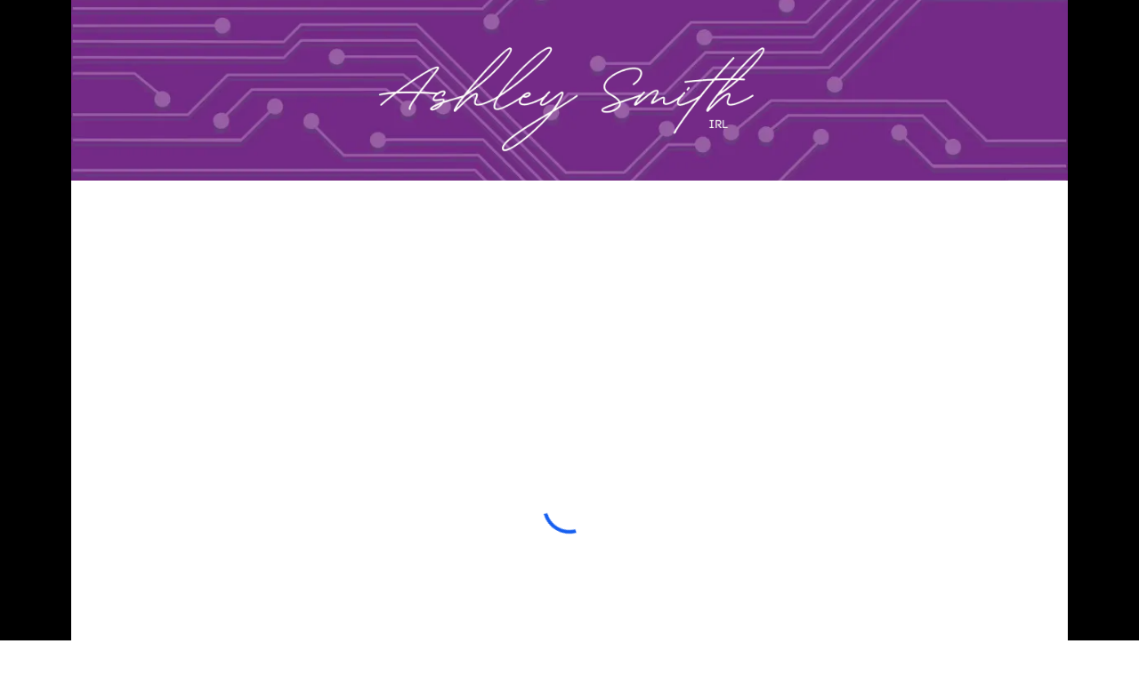

--- FILE ---
content_type: text/html; charset=utf-8
request_url: https://chatwithash.com/
body_size: 48933
content:
<!DOCTYPE html><html  lang="en" data-capo=""><head><meta charset="utf-8">
<meta name="viewport" content="width=device-width, initial-scale=1">
<title>Ashley Smith IRL</title>
<link rel="preconnect" href="https://fonts.gstatic.com/" crossorigin="anonymous">
<link rel="stylesheet" href="https://fonts.googleapis.com/css2?family=Material+Symbols+Outlined:opsz,wght,FILL,GRAD@20..48,100..700,0..1,-50..200&display=block" crossorigin="anonymous">
<link rel="stylesheet" href="https://fonts.googleapis.com/css?family=Lato:100,100i,200,200i,300,300i,400,400i,500,500i,600,600i,700,700i,800,800i,900,900i%7COpen%20Sans:100,100i,200,200i,300,300i,400,400i,500,500i,600,600i,700,700i,800,800i,900,900i%7CMontserrat:100,100i,200,200i,300,300i,400,400i,500,500i,600,600i,700,700i,800,800i,900,900i%7CAguafina%20Script:100,100i,200,200i,300,300i,400,400i,500,500i,600,600i,700,700i,800,800i,900,900i%7CBalthazar:100,100i,200,200i,300,300i,400,400i,500,500i,600,600i,700,700i,800,800i,900,900i%7CBubbler%20One:100,100i,200,200i,300,300i,400,400i,500,500i,600,600i,700,700i,800,800i,900,900i%7CStoke:100,100i,200,200i,300,300i,400,400i,500,500i,600,600i,700,700i,800,800i,900,900i%7CRoboto:100,100i,200,200i,300,300i,400,400i,500,500i,600,600i,700,700i,800,800i,900,900i%7CRoboto:100,100i,200,200i,300,300i,400,400i,500,500i,600,600i,700,700i,800,800i,900,900i&display=swap" media="print" onload="this.media='all'">
<style type="text/css"> 

 :root{ --primary: #37ca37;
--secondary: #188bf6;
--white: #ffffff;
--gray: #cbd5e0;
--black: #000000;
--red: #e93d3d;
--orange: #f6ad55;
--yellow: #faf089;
--green: #9ae6b4;
--teal: #81e6d9;
--malibu: #63b3ed;
--indigo: #757BBD;
--purple: #d6bcfa;
--pink: #fbb6ce;
--transparent: transparent;
--overlay: rgba(0, 0, 0, 0.5);
--color-kz44ayvo: #752A87;
--color-l4lo2uxp: #FCC82A;
--color-lsng9od0: #E93B63;
--color-luvf0n6z: #029A92;
--cobalt: #155eef;
--smoke: #f5f5f5;
--color-66c5b4f991201e717d357151: #752a87;
--color-66c5b4f991201e3958357152: #029a92;
--color-6723ab88ccf9ac01a4a74ed1: #fcc82a;
--color-6723ab88ccf9ac441da74ed2: #fcf6f2;
--color-6723ab88ccf9acd1b1a74ed3: #2a2c86;
--color-6723ab88ccf9ac5386a74ed4: #1e1d1c;
--color-6723ab88ccf9ac05c8a74ed5: #6b6c6e;
--color-6723ab88ccf9ac364ba74ed6: #ff1ca7;
--inter: 'Inter';
--space-grotesk: 'Space Grotesk';
--arial: 'Arial';
--lato: 'Lato';
--open-sans: 'Open Sans';
--montserrat: 'Montserrat';
--aguafina-script: 'Aguafina Script';
--balthazar: 'Balthazar';
--bubbler-one: 'Bubbler One';
--stoke: 'Stoke';
--roboto: 'Roboto';
--headlinefont: 'Montserrat';
--contentfont: 'Lato';
--text-color: #000000;
--link-color: #188bf6; } .bg-fixed{bottom:0;top:0;left:0;right:0;position:fixed;overflow:auto;background-color:var(--black)} 
            
            .drop-zone-draggable .hl_main_popup{padding:20px;margin-top:0;border-color:var(--color-kz44ayvo);border-width:10px;border-style:solid;background-color:var(--white);width:720px}
            
          

            .drop-zone-draggable .row-hgRBoTAH3z{margin:0 auto}
            .drop-zone-draggable .row-hgRBoTAH3z{padding:15px 0;background-color:var(--transparent);border-color:var(--black);border-width:2px;border-style:solid;width:100%}
            
          
.drop-zone-draggable .col-MVG93EFdvK{padding:10px 5px;background-color:var(--transparent);width:100%;border-color:var(--black);border-width:2px;border-style:solid;margin:0}

            .drop-zone-draggable #heading-HIFKehpDYy{margin:0 0 10px}
            .drop-zone-draggable .cheading-HIFKehpDYy{font-family:var(--headlinefont);background-color:var(--transparent);color:var(--text-color);icon-color:var(--text-color);font-weight:400;padding:0;opacity:1;text-shadow:0 0 0 transparent;border-color:var(--black);border-width:2px;border-style:solid;line-height:1.3em;letter-spacing:0;text-align:center}
            
          

            .drop-zone-draggable #paragraph-HKHnLKCyyZ{margin:0}
            .drop-zone-draggable .cparagraph-HKHnLKCyyZ{font-family:var(--contentfont);background-color:var(--transparent);color:var(--text-color);icon-color:var(--text-color);font-weight:400;padding:0;opacity:1;text-shadow:0 0 0 transparent;border-color:var(--black);border-width:2px;border-style:solid;line-height:1.3em;letter-spacing:0;text-align:center}
            
          

            .drop-zone-draggable .form-JbhFRjsDfR{margin:10px 0 0}
            .drop-zone-draggable .cform-JbhFRjsDfR{padding:0}
            
          
#hl_main_popup.popup-body{position:absolute!important;left:50%!important;bottom:auto!important;transform:translate(-50%,0)!important;right:auto!important;padding:20px;margin-top:0;border-color:var(--color-kz44ayvo);border-width:10px;border-style:solid;background-color:var(--white);width:720px}.--mobile #hl_main_popup.popup-body{width:380px!important}@media screen and (min-width:0px) and (max-width:480px){#hl_main_popup.popup-body{width:380px!important}} #col-MVG93EFdvK>.inner{flex-direction:column;justify-content:center;align-items:inherit;flex-wrap:nowrap} .heading-HIFKehpDYy{font-weight:undefined}.heading-HIFKehpDYy a,.heading-HIFKehpDYy a *{color:var(--link-color);text-decoration:none}.heading-HIFKehpDYy a u,.heading-HIFKehpDYy a:hover{text-decoration:underline}.heading-HIFKehpDYy a s{text-decoration:line-through}@media screen and (min-width:0px) and (max-width:480px){.heading-HIFKehpDYy h1,.heading-HIFKehpDYy h2,.heading-HIFKehpDYy h3,.heading-HIFKehpDYy h4,.heading-HIFKehpDYy h5,.heading-HIFKehpDYy h6,.heading-HIFKehpDYy ul li,.heading-HIFKehpDYy.text-output{font-size:32px!important;font-weight:undefined}}@media screen and (min-width:481px) and (max-width:10000px){.heading-HIFKehpDYy h1,.heading-HIFKehpDYy h2,.heading-HIFKehpDYy h3,.heading-HIFKehpDYy h4,.heading-HIFKehpDYy h5,.heading-HIFKehpDYy h6,.heading-HIFKehpDYy ul li,.heading-HIFKehpDYy.text-output{font-size:32px!important;font-weight:undefined}}.heading-HIFKehpDYy.text-output h1:first-child:before,.heading-HIFKehpDYy.text-output h2:first-child:before,.heading-HIFKehpDYy.text-output h3:first-child:before,.heading-HIFKehpDYy.text-output h4:first-child:before,.heading-HIFKehpDYy.text-output h5:first-child:before,.heading-HIFKehpDYy.text-output h6:first-child:before,.heading-HIFKehpDYy.text-output p:first-child:before{color:var(--text-color);content:'\';
    font-family: '';margin-right:5px;font-weight:700} .paragraph-HKHnLKCyyZ{font-weight:undefined}.paragraph-HKHnLKCyyZ a,.paragraph-HKHnLKCyyZ a *{color:var(--link-color);text-decoration:none}.paragraph-HKHnLKCyyZ a u,.paragraph-HKHnLKCyyZ a:hover{text-decoration:underline}.paragraph-HKHnLKCyyZ a s{text-decoration:line-through}@media screen and (min-width:0px) and (max-width:480px){.paragraph-HKHnLKCyyZ h1,.paragraph-HKHnLKCyyZ h2,.paragraph-HKHnLKCyyZ h3,.paragraph-HKHnLKCyyZ h4,.paragraph-HKHnLKCyyZ h5,.paragraph-HKHnLKCyyZ h6,.paragraph-HKHnLKCyyZ ul li,.paragraph-HKHnLKCyyZ.text-output{font-size:18px!important;font-weight:undefined}}@media screen and (min-width:481px) and (max-width:10000px){.paragraph-HKHnLKCyyZ h1,.paragraph-HKHnLKCyyZ h2,.paragraph-HKHnLKCyyZ h3,.paragraph-HKHnLKCyyZ h4,.paragraph-HKHnLKCyyZ h5,.paragraph-HKHnLKCyyZ h6,.paragraph-HKHnLKCyyZ ul li,.paragraph-HKHnLKCyyZ.text-output{font-size:18px!important;font-weight:undefined}}.paragraph-HKHnLKCyyZ.text-output h1:first-child:before,.paragraph-HKHnLKCyyZ.text-output h2:first-child:before,.paragraph-HKHnLKCyyZ.text-output h3:first-child:before,.paragraph-HKHnLKCyyZ.text-output h4:first-child:before,.paragraph-HKHnLKCyyZ.text-output h5:first-child:before,.paragraph-HKHnLKCyyZ.text-output h6:first-child:before,.paragraph-HKHnLKCyyZ.text-output p:first-child:before{color:var(--text-color);content:'\';
    font-family: '';margin-right:5px;font-weight:700} 
            
            .drop-zone-draggable .hl_main_popup-j7-yVdVDHi{padding:20px;margin-top:0;border-color:var(--color-kz44ayvo);border-width:10px;border-style:solid;background-color:var(--white);width:720px}
            
          

            .drop-zone-draggable .row-hgRBoTAH3z{margin:0 auto}
            .drop-zone-draggable .row-hgRBoTAH3z{padding:15px 0;background-color:var(--transparent);border-color:var(--black);border-width:2px;border-style:solid;width:100%}
            
          
.drop-zone-draggable .col-MVG93EFdvK{padding:10px 5px;background-color:var(--transparent);width:100%;border-color:var(--black);border-width:2px;border-style:solid;margin:0}

            .drop-zone-draggable #heading-HIFKehpDYy{margin:0 0 10px}
            .drop-zone-draggable .cheading-HIFKehpDYy{font-family:var(--headlinefont);background-color:var(--transparent);color:var(--text-color);icon-color:var(--text-color);font-weight:400;padding:0;opacity:1;text-shadow:0 0 0 transparent;border-color:var(--black);border-width:2px;border-style:solid;line-height:1.3em;letter-spacing:0;text-align:center}
            
          

            .drop-zone-draggable #paragraph-HKHnLKCyyZ{margin:0}
            .drop-zone-draggable .cparagraph-HKHnLKCyyZ{font-family:var(--contentfont);background-color:var(--transparent);color:var(--text-color);icon-color:var(--text-color);font-weight:400;padding:0;opacity:1;text-shadow:0 0 0 transparent;border-color:var(--black);border-width:2px;border-style:solid;line-height:1.3em;letter-spacing:0;text-align:center}
            
          

            .drop-zone-draggable .form-JbhFRjsDfR{margin:10px 0 0}
            .drop-zone-draggable .cform-JbhFRjsDfR{padding:0}
            
          
#hl_main_popup-j7-yVdVDHi.popup-body{position:absolute!important;left:50%!important;bottom:auto!important;transform:translate(-50%,0)!important;right:auto!important;padding:20px;margin-top:0;border-color:var(--color-kz44ayvo);border-width:10px;border-style:solid;background-color:var(--white);width:720px}.--mobile #hl_main_popup-j7-yVdVDHi.popup-body{width:380px!important}@media screen and (min-width:0px) and (max-width:480px){#hl_main_popup-j7-yVdVDHi.popup-body{width:380px!important}} #col-MVG93EFdvK>.inner{flex-direction:column;justify-content:center;align-items:inherit;flex-wrap:nowrap} .heading-HIFKehpDYy{font-weight:undefined}.heading-HIFKehpDYy a,.heading-HIFKehpDYy a *{color:var(--link-color);text-decoration:none}.heading-HIFKehpDYy a u,.heading-HIFKehpDYy a:hover{text-decoration:underline}.heading-HIFKehpDYy a s{text-decoration:line-through}@media screen and (min-width:0px) and (max-width:480px){.heading-HIFKehpDYy h1,.heading-HIFKehpDYy h2,.heading-HIFKehpDYy h3,.heading-HIFKehpDYy h4,.heading-HIFKehpDYy h5,.heading-HIFKehpDYy h6,.heading-HIFKehpDYy ul li,.heading-HIFKehpDYy.text-output{font-size:32px!important;font-weight:undefined}}@media screen and (min-width:481px) and (max-width:10000px){.heading-HIFKehpDYy h1,.heading-HIFKehpDYy h2,.heading-HIFKehpDYy h3,.heading-HIFKehpDYy h4,.heading-HIFKehpDYy h5,.heading-HIFKehpDYy h6,.heading-HIFKehpDYy ul li,.heading-HIFKehpDYy.text-output{font-size:32px!important;font-weight:undefined}}.heading-HIFKehpDYy.text-output h1:first-child:before,.heading-HIFKehpDYy.text-output h2:first-child:before,.heading-HIFKehpDYy.text-output h3:first-child:before,.heading-HIFKehpDYy.text-output h4:first-child:before,.heading-HIFKehpDYy.text-output h5:first-child:before,.heading-HIFKehpDYy.text-output h6:first-child:before,.heading-HIFKehpDYy.text-output p:first-child:before{color:var(--text-color);content:'\';
    font-family: '';margin-right:5px;font-weight:700} .paragraph-HKHnLKCyyZ{font-weight:undefined}.paragraph-HKHnLKCyyZ a,.paragraph-HKHnLKCyyZ a *{color:var(--link-color);text-decoration:none}.paragraph-HKHnLKCyyZ a u,.paragraph-HKHnLKCyyZ a:hover{text-decoration:underline}.paragraph-HKHnLKCyyZ a s{text-decoration:line-through}@media screen and (min-width:0px) and (max-width:480px){.paragraph-HKHnLKCyyZ h1,.paragraph-HKHnLKCyyZ h2,.paragraph-HKHnLKCyyZ h3,.paragraph-HKHnLKCyyZ h4,.paragraph-HKHnLKCyyZ h5,.paragraph-HKHnLKCyyZ h6,.paragraph-HKHnLKCyyZ ul li,.paragraph-HKHnLKCyyZ.text-output{font-size:18px!important;font-weight:undefined}}@media screen and (min-width:481px) and (max-width:10000px){.paragraph-HKHnLKCyyZ h1,.paragraph-HKHnLKCyyZ h2,.paragraph-HKHnLKCyyZ h3,.paragraph-HKHnLKCyyZ h4,.paragraph-HKHnLKCyyZ h5,.paragraph-HKHnLKCyyZ h6,.paragraph-HKHnLKCyyZ ul li,.paragraph-HKHnLKCyyZ.text-output{font-size:18px!important;font-weight:undefined}}.paragraph-HKHnLKCyyZ.text-output h1:first-child:before,.paragraph-HKHnLKCyyZ.text-output h2:first-child:before,.paragraph-HKHnLKCyyZ.text-output h3:first-child:before,.paragraph-HKHnLKCyyZ.text-output h4:first-child:before,.paragraph-HKHnLKCyyZ.text-output h5:first-child:before,.paragraph-HKHnLKCyyZ.text-output h6:first-child:before,.paragraph-HKHnLKCyyZ.text-output p:first-child:before{color:var(--text-color);content:'\';
    font-family: '';margin-right:5px;font-weight:700}  
 /* ---- Section styles ----- */ 
:root{--black:#000000;--transparent:transparent;--color-kz44ayvo:#752A87}.hl_page-preview--content .section-C0wG8wAH2{padding:5px 0;margin-top:0;margin-bottom:0;background-color:var(--color-kz44ayvo);border-color:var(--black);border-width:2px;border-style:solid}.hl_page-preview--content .col-ISXyp5AUnK>.inner,.hl_page-preview--content .row-EDtnF7F9wU{margin-top:0;margin-bottom:0;padding:15px 0;background-color:var(--transparent);border-color:var(--black);border-width:2px;border-style:solid;width:100%}.hl_page-preview--content .col-ISXyp5AUnK{width:100%}.hl_page-preview--content .col-ISXyp5AUnK>.inner{padding:10px 0 10px 5px}.hl_page-preview--content .image-C3-YRUYY8t{margin-top:0;margin-bottom:0}.hl_page-preview--content .image-C3-YRUYY8t .image-container img{box-shadow:undefined}.hl_page-preview--content .cimage-C3-YRUYY8t{padding:10px;background-color:var(--transparent);opacity:1;text-align:center}.hl_page-preview--content .col-a-cdKuCa8h>.inner,.hl_page-preview--content .row-reKl8UQFII{margin-top:0;margin-bottom:0;padding:15px 0 5px;background-color:var(--transparent);border-color:var(--black);border-width:2px;border-style:solid;width:100%}.hl_page-preview--content .col-a-cdKuCa8h{width:100%}.hl_page-preview--content .col-a-cdKuCa8h>.inner{padding:10px 5px}.hl_page-preview--content .image-phnD-y5uUy{margin-top:0;margin-bottom:0}.hl_page-preview--content .image-phnD-y5uUy .image-container img{box-shadow:undefined;width:500px}.hl_page-preview--content .cimage-phnD-y5uUy{padding:10px;background-color:var(--transparent);opacity:1;text-align:center}#section-C0wG8wAH2>.inner{max-width:1170px}#col-ISXyp5AUnK>.inner,#col-a-cdKuCa8h>.inner{flex-direction:column;justify-content:center;align-items:inherit;flex-wrap:nowrap} 
 /* ---- Section styles ----- */ 
:root{--white:#ffffff;--black:#000000;--transparent:transparent;--color-luvf0n6z:#029A92}.hl_page-preview--content .section-Bczsw_RmZT{padding:5px 0;margin:0;background-color:var(--white);border-color:var(--black);border-width:2px;border-style:solid}.hl_page-preview--content .col-aeto20zhOu,.hl_page-preview--content .row-64PdWlQYue{margin:0 auto;padding:2px 0;background-color:var(--transparent);border-color:var(--black);border-width:2px;border-style:solid;width:100%}.hl_page-preview--content .col-aeto20zhOu{padding:10px 5px 0;margin:0}.hl_page-preview--content .button-HIY3ucXGzq{margin:0;text-align:center}@media screen and (min-width:0px) and (max-width:480px){.hl_page-preview--content .button-HIY3ucXGzq{margin-bottom:20px;margin-top:10px}}.hl_page-preview--content .cbutton-HIY3ucXGzq{font-family:var(--headlinefont);background-color:var(--color-luvf0n6z);color:var(--white);secondary-color:var(--white);text-decoration:none;padding:15px 20px;font-weight:700;border-color:#707070;border-width:2px;border-style:solid;letter-spacing:0;text-transform:none;text-shadow:0 0 0 transparent;width:auto%}.hl_page-preview--content .button-Y5cu7L6bPW{margin:0;text-align:center}@media screen and (min-width:0px) and (max-width:480px){.hl_page-preview--content .button-Y5cu7L6bPW{margin-bottom:20px;margin-top:10px}}.hl_page-preview--content .cbutton-Y5cu7L6bPW{font-family:var(--headlinefont);background-color:var(--color-luvf0n6z);color:var(--white);secondary-color:var(--white);text-decoration:none;padding:15px 20px;font-weight:700;border-color:#707070;border-width:2px;border-style:solid;letter-spacing:0;text-transform:none;text-shadow:0 0 0 transparent;width:auto%}.hl_page-preview--content .button-sr6L0zpm_g{margin:0;text-align:center}@media screen and (min-width:0px) and (max-width:480px){.hl_page-preview--content .button-sr6L0zpm_g{margin-bottom:20px;margin-top:10px}}.hl_page-preview--content .cbutton-sr6L0zpm_g{font-family:var(--headlinefont);background-color:var(--color-luvf0n6z);color:var(--white);secondary-color:var(--white);text-decoration:none;padding:15px 20px;font-weight:700;border-color:#707070;border-width:2px;border-style:solid;letter-spacing:0;text-transform:none;text-shadow:0 0 0 transparent;width:auto%}.hl_page-preview--content .col-ANKnXew6l5,.hl_page-preview--content .row-kgOHTUytnG{margin:0 auto;padding:2px 0;background-color:var(--transparent);border-color:var(--black);border-width:2px;border-style:solid;width:100%}.hl_page-preview--content .col-ANKnXew6l5{padding:10px 5px 0;margin:0}@media screen and (min-width:0px) and (max-width:480px){.hl_page-preview--content .col-ANKnXew6l5{padding-top:0}}.hl_page-preview--content .button-_SezO2Qmam{margin:0;text-align:center}@media screen and (min-width:0px) and (max-width:480px){.hl_page-preview--content .button-_SezO2Qmam{margin-bottom:20px;margin-top:10px}}.hl_page-preview--content .cbutton-_SezO2Qmam{font-family:var(--headlinefont);background-color:var(--color-luvf0n6z);color:var(--white);secondary-color:var(--white);text-decoration:none;padding:15px 20px;font-weight:700;border-color:#707070;border-width:2px;border-style:solid;letter-spacing:0;text-transform:none;text-shadow:0 0 0 transparent;width:auto%}.hl_page-preview--content .button-0WGU02BRSc{margin:0;text-align:center}@media screen and (min-width:0px) and (max-width:480px){.hl_page-preview--content .button-0WGU02BRSc{margin-bottom:20px;margin-top:10px}}.hl_page-preview--content .cbutton-0WGU02BRSc{font-family:var(--headlinefont);background-color:var(--color-luvf0n6z);color:var(--white);secondary-color:var(--white);text-decoration:none;padding:15px 20px;font-weight:700;border-color:#707070;border-width:2px;border-style:solid;letter-spacing:0;text-transform:none;text-shadow:0 0 0 transparent;width:auto%}.hl_page-preview--content .button-aBKpRloOko{margin:0;text-align:center}@media screen and (min-width:0px) and (max-width:480px){.hl_page-preview--content .button-aBKpRloOko{margin-bottom:20px;margin-top:10px}}.hl_page-preview--content .cbutton-aBKpRloOko{font-family:var(--headlinefont);background-color:var(--color-luvf0n6z);color:var(--white);secondary-color:var(--white);text-decoration:none;padding:15px 20px;font-weight:700;border-color:#707070;border-width:2px;border-style:solid;letter-spacing:0;text-transform:none;text-shadow:0 0 0 transparent;width:auto%}.hl_page-preview--content .row-U8k7NHQTmL{margin:0 auto;padding:2px 0;width:100%}.hl_page-preview--content .col-5CfWjjBano,.hl_page-preview--content .csub-heading-2tvJecIQbS,.hl_page-preview--content .row-U8k7NHQTmL{background-color:var(--transparent);border-color:var(--black);border-width:2px;border-style:solid}.hl_page-preview--content .col-5CfWjjBano{padding:10px 5px 0;width:100%;margin:0}.hl_page-preview--content #sub-heading-2tvJecIQbS{margin:0 0 10px}@media screen and (min-width:0px) and (max-width:480px){.hl_page-preview--content #sub-heading-2tvJecIQbS{margin-bottom:0}}.hl_page-preview--content .csub-heading-2tvJecIQbS{font-family:var(--headlinefont);color:var(--text-color);icon-color:var(--text-color);font-weight:400;padding:0;opacity:1;text-shadow:0 0 0 transparent;line-height:1.3em;letter-spacing:0;text-align:center}.hl_page-preview--content .col-C0KiHDYVB6,.hl_page-preview--content .row-NPGpzMHb-r{margin:0 auto;padding:2px 0;background-color:var(--transparent);border-color:var(--black);border-width:2px;border-style:solid;width:100%}.hl_page-preview--content .col-C0KiHDYVB6{padding:10px 5px;margin:0}@media screen and (min-width:0px) and (max-width:480px){.hl_page-preview--content .col-C0KiHDYVB6{padding-top:0;padding-bottom:0}}.hl_page-preview--content .button-EUVvpRDA9T{margin:0;text-align:center}@media screen and (min-width:0px) and (max-width:480px){.hl_page-preview--content .button-EUVvpRDA9T{margin-bottom:20px;margin-top:10px}}.hl_page-preview--content .cbutton-EUVvpRDA9T{font-family:var(--headlinefont);background-color:var(--color-luvf0n6z);color:var(--white);secondary-color:var(--white);text-decoration:none;padding:15px 20px;font-weight:700;border-color:#707070;border-width:2px;border-style:solid;letter-spacing:0;text-transform:none;text-shadow:0 0 0 transparent;width:auto%}.hl_page-preview--content .button-mq9_THWmyK{margin:0;text-align:center}@media screen and (min-width:0px) and (max-width:480px){.hl_page-preview--content .button-mq9_THWmyK{margin-bottom:20px;margin-top:10px}}.hl_page-preview--content .cbutton-mq9_THWmyK{font-family:var(--headlinefont);background-color:var(--color-luvf0n6z);color:var(--white);secondary-color:var(--white);text-decoration:none;padding:15px 20px;font-weight:700;border-color:#707070;border-width:2px;border-style:solid;letter-spacing:0;text-transform:none;text-shadow:0 0 0 transparent;width:auto%}.hl_page-preview--content .col-XYHGLchPgG{padding:10px 5px;background-color:var(--transparent);width:100%;border-color:var(--black);border-width:2px;border-style:solid;margin:0}.hl_page-preview--content .button-r-Ewvzd0X8{margin:0;text-align:center}@media screen and (min-width:0px) and (max-width:480px){.hl_page-preview--content .button-r-Ewvzd0X8{margin-bottom:20px;margin-top:10px}}.hl_page-preview--content .cbutton-r-Ewvzd0X8{font-family:var(--headlinefont);background-color:var(--color-luvf0n6z);color:var(--white);secondary-color:var(--white);text-decoration:none;padding:15px 20px;font-weight:700;border-color:#707070;border-width:2px;border-style:solid;letter-spacing:0;text-transform:none;text-shadow:0 0 0 transparent;width:auto%}.hl_page-preview--content .button-JyB-BOV3Yu{margin:0;text-align:center}@media screen and (min-width:0px) and (max-width:480px){.hl_page-preview--content .button-JyB-BOV3Yu{margin-bottom:20px;margin-top:10px}}.hl_page-preview--content .cbutton-JyB-BOV3Yu{font-family:var(--headlinefont);background-color:var(--color-luvf0n6z);color:var(--white);secondary-color:var(--white);text-decoration:none;padding:15px 20px;font-weight:700;border-color:#707070;border-width:2px;border-style:solid;letter-spacing:0;text-transform:none;text-shadow:0 0 0 transparent;width:auto%}.hl_page-preview--content .row-FVwQsjUGYx{margin:0 auto;padding:2px 0;width:100%}.hl_page-preview--content .col-UlfU4SdHrO,.hl_page-preview--content .csub-heading-UOjjMsCZPT,.hl_page-preview--content .row-FVwQsjUGYx{background-color:var(--transparent);border-color:var(--black);border-width:2px;border-style:solid}.hl_page-preview--content .col-UlfU4SdHrO{padding:10px 5px 0;width:100%;margin:0}.hl_page-preview--content #sub-heading-UOjjMsCZPT{margin:0 0 10px}@media screen and (min-width:0px) and (max-width:480px){.hl_page-preview--content #sub-heading-UOjjMsCZPT{margin-bottom:0;margin-top:10px}}.hl_page-preview--content .csub-heading-UOjjMsCZPT{font-family:var(--headlinefont);color:var(--text-color);icon-color:var(--text-color);font-weight:400;padding:0;opacity:1;text-shadow:0 0 0 transparent;line-height:1.3em;letter-spacing:0;text-align:center}.hl_page-preview--content .calendar-0qpCw-p1iu{margin:0}@media screen and (min-width:0px) and (max-width:480px){.hl_page-preview--content .calendar-0qpCw-p1iu{margin-bottom:0;margin-top:0}}.hl_page-preview--content .ccalendar-0qpCw-p1iu{padding:0}#section-Bczsw_RmZT>.inner{max-width:1170px}#col-aeto20zhOu>.inner{flex-direction:row;justify-content:center;align-items:inherit;flex-wrap:wrap}@media screen and (min-width:481px) and (max-width:10000px){.button-HIY3ucXGzq .button-icon-end,.button-HIY3ucXGzq .button-icon-start,.button-HIY3ucXGzq .main-heading-button{font-size:20px;font-weight:undefined}.button-HIY3ucXGzq .button-icon-start{margin-right:5px}.button-HIY3ucXGzq .button-icon-end{margin-left:5px}.button-HIY3ucXGzq .sub-heading-button{font-size:15px;color:var(--white);font-weight:undefined}}@media screen and (min-width:0px) and (max-width:480px){.button-HIY3ucXGzq .button-icon-end,.button-HIY3ucXGzq .button-icon-start,.button-HIY3ucXGzq .main-heading-button{font-size:20px;font-weight:undefined}.button-HIY3ucXGzq .button-icon-start{margin-right:5px}.button-HIY3ucXGzq .button-icon-end{margin-left:5px}.button-HIY3ucXGzq .sub-heading-button{font-size:15px;color:var(--white);font-weight:undefined}}@media screen and (min-width:481px) and (max-width:10000px){.button-Y5cu7L6bPW .button-icon-end,.button-Y5cu7L6bPW .button-icon-start,.button-Y5cu7L6bPW .main-heading-button{font-size:20px;font-weight:undefined}.button-Y5cu7L6bPW .button-icon-start{margin-right:5px}.button-Y5cu7L6bPW .button-icon-end{margin-left:5px}.button-Y5cu7L6bPW .sub-heading-button{font-size:15px;color:var(--white);font-weight:undefined}}@media screen and (min-width:0px) and (max-width:480px){.button-Y5cu7L6bPW .button-icon-end,.button-Y5cu7L6bPW .button-icon-start,.button-Y5cu7L6bPW .main-heading-button{font-size:20px;font-weight:undefined}.button-Y5cu7L6bPW .button-icon-start{margin-right:5px}.button-Y5cu7L6bPW .button-icon-end{margin-left:5px}.button-Y5cu7L6bPW .sub-heading-button{font-size:15px;color:var(--white);font-weight:undefined}}@media screen and (min-width:481px) and (max-width:10000px){.button-sr6L0zpm_g .button-icon-end,.button-sr6L0zpm_g .button-icon-start,.button-sr6L0zpm_g .main-heading-button{font-size:20px;font-weight:undefined}.button-sr6L0zpm_g .button-icon-start{margin-right:5px}.button-sr6L0zpm_g .button-icon-end{margin-left:5px}.button-sr6L0zpm_g .sub-heading-button{font-size:15px;color:var(--white);font-weight:undefined}}@media screen and (min-width:0px) and (max-width:480px){.button-sr6L0zpm_g .button-icon-end,.button-sr6L0zpm_g .button-icon-start,.button-sr6L0zpm_g .main-heading-button{font-size:20px;font-weight:undefined}.button-sr6L0zpm_g .button-icon-start{margin-right:5px}.button-sr6L0zpm_g .button-icon-end{margin-left:5px}.button-sr6L0zpm_g .sub-heading-button{font-size:15px;color:var(--white);font-weight:undefined}}#col-5CfWjjBano>.inner,#col-ANKnXew6l5>.inner,#col-C0KiHDYVB6>.inner{flex-direction:column;justify-content:center;align-items:inherit;flex-wrap:nowrap}@media screen and (min-width:481px) and (max-width:10000px){.button-_SezO2Qmam .button-icon-end,.button-_SezO2Qmam .button-icon-start,.button-_SezO2Qmam .main-heading-button{font-size:20px;font-weight:undefined}.button-_SezO2Qmam .button-icon-start{margin-right:5px}.button-_SezO2Qmam .button-icon-end{margin-left:5px}.button-_SezO2Qmam .sub-heading-button{font-size:15px;color:var(--white);font-weight:undefined}}@media screen and (min-width:0px) and (max-width:480px){.button-_SezO2Qmam .button-icon-end,.button-_SezO2Qmam .button-icon-start,.button-_SezO2Qmam .main-heading-button{font-size:20px;font-weight:undefined}.button-_SezO2Qmam .button-icon-start{margin-right:5px}.button-_SezO2Qmam .button-icon-end{margin-left:5px}.button-_SezO2Qmam .sub-heading-button{font-size:15px;color:var(--white);font-weight:undefined}}@media screen and (min-width:481px) and (max-width:10000px){.button-0WGU02BRSc .button-icon-end,.button-0WGU02BRSc .button-icon-start,.button-0WGU02BRSc .main-heading-button{font-size:20px;font-weight:undefined}.button-0WGU02BRSc .button-icon-start{margin-right:5px}.button-0WGU02BRSc .button-icon-end{margin-left:5px}.button-0WGU02BRSc .sub-heading-button{font-size:15px;color:var(--white);font-weight:undefined}}@media screen and (min-width:0px) and (max-width:480px){.button-0WGU02BRSc .button-icon-end,.button-0WGU02BRSc .button-icon-start,.button-0WGU02BRSc .main-heading-button{font-size:20px;font-weight:undefined}.button-0WGU02BRSc .button-icon-start{margin-right:5px}.button-0WGU02BRSc .button-icon-end{margin-left:5px}.button-0WGU02BRSc .sub-heading-button{font-size:15px;color:var(--white);font-weight:undefined}}@media screen and (min-width:481px) and (max-width:10000px){.button-aBKpRloOko .button-icon-end,.button-aBKpRloOko .button-icon-start,.button-aBKpRloOko .main-heading-button{font-size:20px;font-weight:undefined}.button-aBKpRloOko .button-icon-start{margin-right:5px}.button-aBKpRloOko .button-icon-end{margin-left:5px}.button-aBKpRloOko .sub-heading-button{font-size:15px;color:var(--white);font-weight:undefined}}@media screen and (min-width:0px) and (max-width:480px){.button-aBKpRloOko .button-icon-end,.button-aBKpRloOko .button-icon-start,.button-aBKpRloOko .main-heading-button{font-size:20px;font-weight:undefined}.button-aBKpRloOko .button-icon-start{margin-right:5px}.button-aBKpRloOko .button-icon-end{margin-left:5px}.button-aBKpRloOko .sub-heading-button{font-size:15px;color:var(--white);font-weight:undefined}}.sub-heading-2tvJecIQbS,.sub-heading-UOjjMsCZPT{font-weight:undefined}.sub-heading-2tvJecIQbS em,.sub-heading-2tvJecIQbS strong,.sub-heading-2tvJecIQbS u,.sub-heading-UOjjMsCZPT em,.sub-heading-UOjjMsCZPT strong,.sub-heading-UOjjMsCZPT u{color:var(--text-color)}.sub-heading-2tvJecIQbS a,.sub-heading-2tvJecIQbS a *,.sub-heading-UOjjMsCZPT a,.sub-heading-UOjjMsCZPT a *{color:var(--link-color);text-decoration:none}.sub-heading-2tvJecIQbS a u,.sub-heading-2tvJecIQbS a:hover,.sub-heading-UOjjMsCZPT a u,.sub-heading-UOjjMsCZPT a:hover{text-decoration:underline}.sub-heading-2tvJecIQbS a s,.sub-heading-UOjjMsCZPT a s{text-decoration:line-through}@media screen and (min-width:0px) and (max-width:480px){.sub-heading-2tvJecIQbS h1,.sub-heading-2tvJecIQbS h2,.sub-heading-2tvJecIQbS h3,.sub-heading-2tvJecIQbS h4,.sub-heading-2tvJecIQbS h5,.sub-heading-2tvJecIQbS h6,.sub-heading-2tvJecIQbS ul li,.sub-heading-2tvJecIQbS.text-output{font-size:23px!important;font-weight:undefined}}@media screen and (min-width:481px) and (max-width:10000px){.sub-heading-2tvJecIQbS h1,.sub-heading-2tvJecIQbS h2,.sub-heading-2tvJecIQbS h3,.sub-heading-2tvJecIQbS h4,.sub-heading-2tvJecIQbS h5,.sub-heading-2tvJecIQbS h6,.sub-heading-2tvJecIQbS ul li,.sub-heading-2tvJecIQbS.text-output{font-size:23px!important;font-weight:undefined}}.sub-heading-2tvJecIQbS.text-output h1:first-child:before,.sub-heading-2tvJecIQbS.text-output h2:first-child:before,.sub-heading-2tvJecIQbS.text-output h3:first-child:before,.sub-heading-2tvJecIQbS.text-output h4:first-child:before,.sub-heading-2tvJecIQbS.text-output h5:first-child:before,.sub-heading-2tvJecIQbS.text-output h6:first-child:before,.sub-heading-2tvJecIQbS.text-output p:first-child:before,.sub-heading-UOjjMsCZPT.text-output h1:first-child:before,.sub-heading-UOjjMsCZPT.text-output h2:first-child:before,.sub-heading-UOjjMsCZPT.text-output h3:first-child:before,.sub-heading-UOjjMsCZPT.text-output h4:first-child:before,.sub-heading-UOjjMsCZPT.text-output h5:first-child:before,.sub-heading-UOjjMsCZPT.text-output h6:first-child:before,.sub-heading-UOjjMsCZPT.text-output p:first-child:before{color:var(--text-color);content:'\';
    font-family: '';margin-right:5px;font-weight:700}@media screen and (min-width:481px) and (max-width:10000px){.button-EUVvpRDA9T .button-icon-end,.button-EUVvpRDA9T .button-icon-start,.button-EUVvpRDA9T .main-heading-button{font-size:20px;font-weight:undefined}.button-EUVvpRDA9T .button-icon-start{margin-right:5px}.button-EUVvpRDA9T .button-icon-end{margin-left:5px}.button-EUVvpRDA9T .sub-heading-button{font-size:15px;color:var(--white);font-weight:undefined}}@media screen and (min-width:0px) and (max-width:480px){.button-EUVvpRDA9T .button-icon-end,.button-EUVvpRDA9T .button-icon-start,.button-EUVvpRDA9T .main-heading-button{font-size:20px;font-weight:undefined}.button-EUVvpRDA9T .button-icon-start{margin-right:5px}.button-EUVvpRDA9T .button-icon-end{margin-left:5px}.button-EUVvpRDA9T .sub-heading-button{font-size:15px;color:var(--white);font-weight:undefined}}@media screen and (min-width:481px) and (max-width:10000px){.button-mq9_THWmyK .button-icon-end,.button-mq9_THWmyK .button-icon-start,.button-mq9_THWmyK .main-heading-button{font-size:20px;font-weight:undefined}.button-mq9_THWmyK .button-icon-start{margin-right:5px}.button-mq9_THWmyK .button-icon-end{margin-left:5px}.button-mq9_THWmyK .sub-heading-button{font-size:15px;color:var(--white);font-weight:undefined}}@media screen and (min-width:0px) and (max-width:480px){.button-mq9_THWmyK .button-icon-end,.button-mq9_THWmyK .button-icon-start,.button-mq9_THWmyK .main-heading-button{font-size:20px;font-weight:undefined}.button-mq9_THWmyK .button-icon-start{margin-right:5px}.button-mq9_THWmyK .button-icon-end{margin-left:5px}.button-mq9_THWmyK .sub-heading-button{font-size:15px;color:var(--white);font-weight:undefined}}#col-UlfU4SdHrO>.inner,#col-XYHGLchPgG>.inner{flex-direction:row;justify-content:center;align-items:inherit;flex-wrap:wrap}@media screen and (min-width:481px) and (max-width:10000px){.button-r-Ewvzd0X8 .button-icon-end,.button-r-Ewvzd0X8 .button-icon-start,.button-r-Ewvzd0X8 .main-heading-button{font-size:20px;font-weight:undefined}.button-r-Ewvzd0X8 .button-icon-start{margin-right:5px}.button-r-Ewvzd0X8 .button-icon-end{margin-left:5px}.button-r-Ewvzd0X8 .sub-heading-button{font-size:15px;color:var(--white);font-weight:undefined}}@media screen and (min-width:0px) and (max-width:480px){.button-r-Ewvzd0X8 .button-icon-end,.button-r-Ewvzd0X8 .button-icon-start,.button-r-Ewvzd0X8 .main-heading-button{font-size:20px;font-weight:undefined}.button-r-Ewvzd0X8 .button-icon-start{margin-right:5px}.button-r-Ewvzd0X8 .button-icon-end{margin-left:5px}.button-r-Ewvzd0X8 .sub-heading-button{font-size:15px;color:var(--white);font-weight:undefined}}@media screen and (min-width:481px) and (max-width:10000px){.button-JyB-BOV3Yu .button-icon-end,.button-JyB-BOV3Yu .button-icon-start,.button-JyB-BOV3Yu .main-heading-button{font-size:20px;font-weight:undefined}.button-JyB-BOV3Yu .button-icon-start{margin-right:5px}.button-JyB-BOV3Yu .button-icon-end{margin-left:5px}.button-JyB-BOV3Yu .sub-heading-button{font-size:15px;color:var(--white);font-weight:undefined}}@media screen and (min-width:0px) and (max-width:480px){.button-JyB-BOV3Yu .button-icon-end,.button-JyB-BOV3Yu .button-icon-start,.button-JyB-BOV3Yu .main-heading-button{font-size:20px;font-weight:undefined}.button-JyB-BOV3Yu .button-icon-start{margin-right:5px}.button-JyB-BOV3Yu .button-icon-end{margin-left:5px}.button-JyB-BOV3Yu .sub-heading-button{font-size:15px;color:var(--white);font-weight:undefined}}#col-UlfU4SdHrO>.inner{flex-direction:column;flex-wrap:nowrap}@media screen and (min-width:0px) and (max-width:480px){.sub-heading-UOjjMsCZPT h1,.sub-heading-UOjjMsCZPT h2,.sub-heading-UOjjMsCZPT h3,.sub-heading-UOjjMsCZPT h4,.sub-heading-UOjjMsCZPT h5,.sub-heading-UOjjMsCZPT h6,.sub-heading-UOjjMsCZPT ul li,.sub-heading-UOjjMsCZPT.text-output{font-size:23px!important;font-weight:undefined}}@media screen and (min-width:481px) and (max-width:10000px){.sub-heading-UOjjMsCZPT h1,.sub-heading-UOjjMsCZPT h2,.sub-heading-UOjjMsCZPT h3,.sub-heading-UOjjMsCZPT h4,.sub-heading-UOjjMsCZPT h5,.sub-heading-UOjjMsCZPT h6,.sub-heading-UOjjMsCZPT ul li,.sub-heading-UOjjMsCZPT.text-output{font-size:23px!important;font-weight:undefined}} 
 /* ---- Section styles ----- */ 
:root{--white:#ffffff;--black:#000000;--transparent:transparent;--color-kz44ayvo:#752A87;--color-l4lo2uxp:#FCC82A}.hl_page-preview--content .row-qropKwJXv7,.hl_page-preview--content .section-v-53tcZGsc{background-color:var(--transparent);border-color:var(--black);border-width:2px;border-style:solid}.hl_page-preview--content .section-v-53tcZGsc{padding:5px 0 0;margin-top:0;margin-bottom:0}.hl_page-preview--content .row-qropKwJXv7{margin:0 auto;padding:15px 0;width:100%}@media screen and (min-width:0px) and (max-width:480px){.hl_page-preview--content .row-qropKwJXv7{padding-top:7px}}.hl_page-preview--content .col-rFMfHF_CWQ{padding:10px 5px;background-color:var(--transparent);width:100%;border-color:var(--black);border-width:2px;border-style:solid;margin:0}.hl_page-preview--content .button-w4kGdB5QNb{margin:0;text-align:center}.hl_page-preview--content .cbutton-w4kGdB5QNb{font-family:var(--headlinefont);background-color:var(--color-kz44ayvo);color:var(--white);secondary-color:var(--white);text-decoration:none;padding:15px 20px;font-weight:700;border-color:#707070;border-width:2px;border-style:solid;letter-spacing:0;text-transform:none;text-shadow:0 0 0 transparent;width:auto%}.hl_page-preview--content .col-u7uBb4_ikC{padding:10px 5px;background-color:var(--transparent);width:100%;border-color:var(--black);border-width:2px;border-style:solid;margin:0}.hl_page-preview--content .button-Pqb2gEWbhV{margin:0;text-align:center}.hl_page-preview--content .cbutton-Pqb2gEWbhV{font-family:var(--headlinefont);background-color:var(--color-l4lo2uxp);color:var(--black);secondary-color:var(--black);text-decoration:none;padding:15px 20px;font-weight:700;border-color:#707070;border-width:2px;border-style:solid;letter-spacing:0;text-shadow:0 0 0 transparent;width:auto%}.hl_page-preview--content .row-Uv8Ge_jUXi{margin:0 auto;padding:15px 0;background-color:var(--transparent);border-color:var(--black);border-width:2px;border-style:solid;width:100%}@media screen and (min-width:0px) and (max-width:480px){.hl_page-preview--content .row-Uv8Ge_jUXi{padding-bottom:7px}}.hl_page-preview--content .col-f8-ZvQQ-UW,.hl_page-preview--content .csub-heading-u__bR-y5hv{background-color:var(--transparent);border-color:var(--black);border-width:2px;border-style:solid}.hl_page-preview--content .col-f8-ZvQQ-UW{padding:10px 5px;width:100%;margin:0}.hl_page-preview--content #sub-heading-u__bR-y5hv{margin-top:0;margin-bottom:0}.hl_page-preview--content .csub-heading-u__bR-y5hv{font-family:var(--bubbler-one);color:var(--text-color);icon-color:var(--text-color);font-weight:400;padding:0;opacity:1;text-shadow:0 0 0 transparent;line-height:1.3em;letter-spacing:0;text-align:center}#section-v-53tcZGsc>.inner{max-width:1170px}#col-f8-ZvQQ-UW>.inner,#col-rFMfHF_CWQ>.inner,#col-u7uBb4_ikC>.inner{flex-direction:column;justify-content:center;align-items:inherit;flex-wrap:nowrap}@media screen and (min-width:481px) and (max-width:10000px){.button-w4kGdB5QNb .button-icon-end,.button-w4kGdB5QNb .button-icon-start,.button-w4kGdB5QNb .main-heading-button{font-size:20px;font-weight:undefined}.button-w4kGdB5QNb .button-icon-start{margin-right:5px}.button-w4kGdB5QNb .button-icon-end{margin-left:5px}.button-w4kGdB5QNb .sub-heading-button{font-size:15px;color:var(--white);font-weight:undefined}}@media screen and (min-width:0px) and (max-width:480px){.button-w4kGdB5QNb .button-icon-end,.button-w4kGdB5QNb .button-icon-start,.button-w4kGdB5QNb .main-heading-button{font-size:20px;font-weight:undefined}.button-w4kGdB5QNb .button-icon-start{margin-right:5px}.button-w4kGdB5QNb .button-icon-end{margin-left:5px}.button-w4kGdB5QNb .sub-heading-button{font-size:15px;color:var(--white);font-weight:undefined}}@media screen and (min-width:481px) and (max-width:10000px){.button-Pqb2gEWbhV .button-icon-end,.button-Pqb2gEWbhV .button-icon-start,.button-Pqb2gEWbhV .main-heading-button{font-size:20px;font-weight:undefined}.button-Pqb2gEWbhV .button-icon-start{margin-right:5px}.button-Pqb2gEWbhV .button-icon-end{margin-left:5px}.button-Pqb2gEWbhV .sub-heading-button{font-size:15px;color:var(--black);font-weight:undefined}}@media screen and (min-width:0px) and (max-width:480px){.button-Pqb2gEWbhV .button-icon-end,.button-Pqb2gEWbhV .button-icon-start,.button-Pqb2gEWbhV .main-heading-button{font-size:20px;font-weight:undefined}.button-Pqb2gEWbhV .button-icon-start{margin-right:5px}.button-Pqb2gEWbhV .button-icon-end{margin-left:5px}.button-Pqb2gEWbhV .sub-heading-button{font-size:15px;color:var(--black);font-weight:undefined}}.sub-heading-u__bR-y5hv{font-weight:undefined}.sub-heading-u__bR-y5hv em,.sub-heading-u__bR-y5hv strong,.sub-heading-u__bR-y5hv u{color:var(--text-color)}.sub-heading-u__bR-y5hv a,.sub-heading-u__bR-y5hv a *{color:var(--link-color);text-decoration:none}.sub-heading-u__bR-y5hv a u,.sub-heading-u__bR-y5hv a:hover{text-decoration:underline}.sub-heading-u__bR-y5hv a s{text-decoration:line-through}@media screen and (min-width:0px) and (max-width:480px){.sub-heading-u__bR-y5hv h1,.sub-heading-u__bR-y5hv h2,.sub-heading-u__bR-y5hv h3,.sub-heading-u__bR-y5hv h4,.sub-heading-u__bR-y5hv h5,.sub-heading-u__bR-y5hv h6,.sub-heading-u__bR-y5hv ul li,.sub-heading-u__bR-y5hv.text-output{font-size:50px!important;font-weight:undefined}}@media screen and (min-width:481px) and (max-width:10000px){.sub-heading-u__bR-y5hv h1,.sub-heading-u__bR-y5hv h2,.sub-heading-u__bR-y5hv h3,.sub-heading-u__bR-y5hv h4,.sub-heading-u__bR-y5hv h5,.sub-heading-u__bR-y5hv h6,.sub-heading-u__bR-y5hv ul li,.sub-heading-u__bR-y5hv.text-output{font-size:50px!important;font-weight:undefined}}.sub-heading-u__bR-y5hv.text-output h1:first-child:before,.sub-heading-u__bR-y5hv.text-output h2:first-child:before,.sub-heading-u__bR-y5hv.text-output h3:first-child:before,.sub-heading-u__bR-y5hv.text-output h4:first-child:before,.sub-heading-u__bR-y5hv.text-output h5:first-child:before,.sub-heading-u__bR-y5hv.text-output h6:first-child:before,.sub-heading-u__bR-y5hv.text-output p:first-child:before{color:var(--text-color);content:'\';
    font-family: '';margin-right:5px;font-weight:700} 
 /* ---- Section styles ----- */ 
:root{--black:#000000;--transparent:transparent;--color-l4lo2uxp:#FCC82A}.hl_page-preview--content .section-Ggz5Uy7FMg{padding:0 0 20px;margin-top:0;margin-bottom:0;background-color:var(--transparent);border-color:var(--black);border-width:2px;border-style:solid}.hl_page-preview--content .col-V67jX1bviwb>.inner,.hl_page-preview--content .col-akS4-pGRT3B>.inner,.hl_page-preview--content .row-chYImuE0uH6{margin-top:0;margin-bottom:0;padding:15px 0;background-color:var(--transparent);border-color:var(--black);border-width:2px;border-style:solid;width:100%}.hl_page-preview--content .col-V67jX1bviwb{width:100%}.hl_page-preview--content .col-V67jX1bviwb>.inner,.hl_page-preview--content .col-akS4-pGRT3B>.inner{padding:10px 5px}.hl_page-preview--content .button-4IA8NG8MysJ{margin-top:0;margin-bottom:0;text-align:center}.hl_page-preview--content .cbutton-4IA8NG8MysJ{font-family:var(--headlinefont);background-color:var(--color-l4lo2uxp);color:var(--black);secondary-color:var(--black);text-decoration:none;padding:15px 20px;font-weight:700;border-color:#707070;border-width:2px;border-style:solid;letter-spacing:0;text-shadow:0 0 0 transparent;width:auto%}.hl_page-preview--content .row-kPEhIttempz{margin-top:0;margin-bottom:0;padding:15px 0 0;background-color:var(--transparent);border-color:var(--black);border-width:2px;border-style:solid;width:100%}.hl_page-preview--content .col-akS4-pGRT3B{width:100%}.hl_page-preview--content #sub-heading-Zi7MWipoAvP{margin-top:0;margin-bottom:0}.hl_page-preview--content .csub-heading-Zi7MWipoAvP{font-family:var(--bubbler-one);background-color:var(--transparent);color:var(--text-color);icon-color:var(--text-color);font-weight:400;padding:0;opacity:1;text-shadow:0 0 0 transparent;border-color:var(--black);border-width:2px;border-style:solid;line-height:1.3em;text-transform:none;letter-spacing:0;text-align:center}#section-Ggz5Uy7FMg>.inner{max-width:1170px}#col-V67jX1bviwb>.inner,#col-akS4-pGRT3B>.inner{flex-direction:column;justify-content:center;align-items:inherit;flex-wrap:nowrap}@media screen and (min-width:481px) and (max-width:10000px){.button-4IA8NG8MysJ .button-icon-end,.button-4IA8NG8MysJ .button-icon-start,.button-4IA8NG8MysJ .main-heading-button{font-size:20px;font-weight:undefined}.button-4IA8NG8MysJ .button-icon-start{margin-right:5px}.button-4IA8NG8MysJ .button-icon-end{margin-left:5px}.button-4IA8NG8MysJ .sub-heading-button{font-size:15px;color:var(--black);font-weight:undefined}}@media screen and (min-width:0px) and (max-width:480px){.button-4IA8NG8MysJ .button-icon-end,.button-4IA8NG8MysJ .button-icon-start,.button-4IA8NG8MysJ .main-heading-button{font-size:20px;font-weight:undefined}.button-4IA8NG8MysJ .button-icon-start{margin-right:5px}.button-4IA8NG8MysJ .button-icon-end{margin-left:5px}.button-4IA8NG8MysJ .sub-heading-button{font-size:15px;color:var(--black);font-weight:undefined}}.sub-heading-Zi7MWipoAvP{font-weight:undefined}.sub-heading-Zi7MWipoAvP em,.sub-heading-Zi7MWipoAvP strong,.sub-heading-Zi7MWipoAvP u{color:var(--text-color)}.sub-heading-Zi7MWipoAvP a,.sub-heading-Zi7MWipoAvP a *{color:var(--link-color);text-decoration:none}.sub-heading-Zi7MWipoAvP a u,.sub-heading-Zi7MWipoAvP a:hover{text-decoration:underline}.sub-heading-Zi7MWipoAvP a s{text-decoration:line-through}@media screen and (min-width:0px) and (max-width:480px){.sub-heading-Zi7MWipoAvP h1,.sub-heading-Zi7MWipoAvP h2,.sub-heading-Zi7MWipoAvP h3,.sub-heading-Zi7MWipoAvP h4,.sub-heading-Zi7MWipoAvP h5,.sub-heading-Zi7MWipoAvP h6,.sub-heading-Zi7MWipoAvP ul li,.sub-heading-Zi7MWipoAvP.text-output{font-size:23px!important;font-weight:undefined}}@media screen and (min-width:481px) and (max-width:10000px){.sub-heading-Zi7MWipoAvP h1,.sub-heading-Zi7MWipoAvP h2,.sub-heading-Zi7MWipoAvP h3,.sub-heading-Zi7MWipoAvP h4,.sub-heading-Zi7MWipoAvP h5,.sub-heading-Zi7MWipoAvP h6,.sub-heading-Zi7MWipoAvP ul li,.sub-heading-Zi7MWipoAvP.text-output{font-size:35px!important;font-weight:undefined}}.sub-heading-Zi7MWipoAvP.text-output h1:first-child:before,.sub-heading-Zi7MWipoAvP.text-output h2:first-child:before,.sub-heading-Zi7MWipoAvP.text-output h3:first-child:before,.sub-heading-Zi7MWipoAvP.text-output h4:first-child:before,.sub-heading-Zi7MWipoAvP.text-output h5:first-child:before,.sub-heading-Zi7MWipoAvP.text-output h6:first-child:before,.sub-heading-Zi7MWipoAvP.text-output p:first-child:before{color:var(--text-color);content:'\';
    font-family: '';margin-right:5px;font-weight:700} 
 /* ---- Section styles ----- */ 
:root{--black:#000000;--transparent:transparent;--color-l4lo2uxp:#FCC82A}.hl_page-preview--content .section-h6az7L9kNp{padding:0 0 5px;margin-top:0;margin-bottom:0;background-color:var(--transparent);border-color:var(--black);border-width:2px;border-style:solid}.hl_page-preview--content .col-I5_sd4-E2Qy>.inner,.hl_page-preview--content .col-qJoWpzw7m-A>.inner,.hl_page-preview--content .row-ipjSBl86cmv{margin-top:0;margin-bottom:0;padding:15px 0;background-color:var(--transparent);border-color:var(--black);border-width:2px;border-style:solid;width:100%}.hl_page-preview--content .col-I5_sd4-E2Qy{width:100%}.hl_page-preview--content .col-I5_sd4-E2Qy>.inner,.hl_page-preview--content .col-qJoWpzw7m-A>.inner{padding:10px 5px}.hl_page-preview--content .button-uVTc7Mgu39O{margin-top:0;margin-bottom:0;text-align:center}.hl_page-preview--content .cbutton-uVTc7Mgu39O{font-family:var(--headlinefont);background-color:var(--color-l4lo2uxp);color:var(--black);secondary-color:var(--black);text-decoration:none;padding:5px 20px 15px;font-weight:700;border-color:#707070;border-width:2px;border-style:solid;letter-spacing:0;text-transform:none;text-shadow:0 0 0 transparent;width:auto%}.hl_page-preview--content .row-brpsBRC6Sg0{margin-top:0;margin-bottom:0;padding:15px 0 0;background-color:var(--transparent);border-color:var(--black);border-width:2px;border-style:solid;width:100%}.hl_page-preview--content .col-qJoWpzw7m-A{width:100%}.hl_page-preview--content #sub-heading-fhRCCAtqxNs{margin-top:0;margin-bottom:0}.hl_page-preview--content .csub-heading-fhRCCAtqxNs{font-family:var(--bubbler-one);background-color:var(--transparent);color:var(--text-color);icon-color:var(--text-color);font-weight:400;padding:0;opacity:1;text-shadow:0 0 0 transparent;border-color:var(--black);border-width:2px;border-style:solid;line-height:1.3em;text-transform:none;letter-spacing:0;text-align:center}#section-h6az7L9kNp>.inner{max-width:1170px}#col-I5_sd4-E2Qy>.inner,#col-qJoWpzw7m-A>.inner{flex-direction:column;justify-content:center;align-items:inherit;flex-wrap:nowrap}@media screen and (min-width:481px) and (max-width:10000px){.button-uVTc7Mgu39O .button-icon-end,.button-uVTc7Mgu39O .button-icon-start,.button-uVTc7Mgu39O .main-heading-button{font-size:20px;font-weight:undefined}.button-uVTc7Mgu39O .button-icon-start{margin-right:5px}.button-uVTc7Mgu39O .button-icon-end{margin-left:5px}.button-uVTc7Mgu39O .sub-heading-button{font-size:15px;color:var(--black);font-weight:undefined}}@media screen and (min-width:0px) and (max-width:480px){.button-uVTc7Mgu39O .button-icon-end,.button-uVTc7Mgu39O .button-icon-start,.button-uVTc7Mgu39O .main-heading-button{font-size:20px;font-weight:undefined}.button-uVTc7Mgu39O .button-icon-start{margin-right:5px}.button-uVTc7Mgu39O .button-icon-end{margin-left:5px}.button-uVTc7Mgu39O .sub-heading-button{font-size:15px;color:var(--black);font-weight:undefined}}.sub-heading-fhRCCAtqxNs{font-weight:undefined}.sub-heading-fhRCCAtqxNs em,.sub-heading-fhRCCAtqxNs strong,.sub-heading-fhRCCAtqxNs u{color:var(--text-color)}.sub-heading-fhRCCAtqxNs a,.sub-heading-fhRCCAtqxNs a *{color:var(--link-color);text-decoration:none}.sub-heading-fhRCCAtqxNs a u,.sub-heading-fhRCCAtqxNs a:hover{text-decoration:underline}.sub-heading-fhRCCAtqxNs a s{text-decoration:line-through}@media screen and (min-width:0px) and (max-width:480px){.sub-heading-fhRCCAtqxNs h1,.sub-heading-fhRCCAtqxNs h2,.sub-heading-fhRCCAtqxNs h3,.sub-heading-fhRCCAtqxNs h4,.sub-heading-fhRCCAtqxNs h5,.sub-heading-fhRCCAtqxNs h6,.sub-heading-fhRCCAtqxNs ul li,.sub-heading-fhRCCAtqxNs.text-output{font-size:30px!important;font-weight:undefined}}@media screen and (min-width:481px) and (max-width:10000px){.sub-heading-fhRCCAtqxNs h1,.sub-heading-fhRCCAtqxNs h2,.sub-heading-fhRCCAtqxNs h3,.sub-heading-fhRCCAtqxNs h4,.sub-heading-fhRCCAtqxNs h5,.sub-heading-fhRCCAtqxNs h6,.sub-heading-fhRCCAtqxNs ul li,.sub-heading-fhRCCAtqxNs.text-output{font-size:35px!important;font-weight:undefined}}.sub-heading-fhRCCAtqxNs.text-output h1:first-child:before,.sub-heading-fhRCCAtqxNs.text-output h2:first-child:before,.sub-heading-fhRCCAtqxNs.text-output h3:first-child:before,.sub-heading-fhRCCAtqxNs.text-output h4:first-child:before,.sub-heading-fhRCCAtqxNs.text-output h5:first-child:before,.sub-heading-fhRCCAtqxNs.text-output h6:first-child:before,.sub-heading-fhRCCAtqxNs.text-output p:first-child:before{color:var(--text-color);content:'\';
    font-family: '';margin-right:5px;font-weight:700} 
 /* ---- Section styles ----- */ 
:root{--white:#ffffff;--black:#000000;--transparent:transparent}.hl_page-preview--content .section-L3lmUp3lai{padding:40px 0 0;margin-top:0;margin-bottom:0;background-color:var(--white);border-color:var(--black);border-width:2px;border-style:solid}.hl_page-preview--content .col-aYlHxsadul3>.inner,.hl_page-preview--content .row-V9MdfHLkFzg{margin-top:0;margin-bottom:0;padding:0;background-color:var(--transparent);border-color:var(--black);border-width:2px;border-style:solid;width:100%}.hl_page-preview--content .col-aYlHxsadul3{width:100%}.hl_page-preview--content .col-aYlHxsadul3>.inner{padding:10px 5px}.hl_page-preview--content .image-aXbPeYOn6QB{margin-top:0;margin-bottom:0}.hl_page-preview--content .image--M3f3yNhE9b .image-container img,.hl_page-preview--content .image-8EggAhKQnBl .image-container img,.hl_page-preview--content .image-BkMfPjqtRtU .image-container img,.hl_page-preview--content .image-MLqAeaSomTY .image-container img,.hl_page-preview--content .image-R-odPVQ-eLm .image-container img,.hl_page-preview--content .image-aXbPeYOn6QB .image-container img,.hl_page-preview--content .image-kIIBQETW_aT .image-container img,.hl_page-preview--content .image-mexs4zGqgxe .image-container img,.hl_page-preview--content .image-qIWN_R5mclH .image-container img,.hl_page-preview--content .image-vjpP5OWYeYH .image-container img{box-shadow:undefined;width:75px}.hl_page-preview--content .cimage-aXbPeYOn6QB{padding:10px;background-color:var(--transparent);opacity:1;text-align:center}.hl_page-preview--content .image-MLqAeaSomTY{margin-top:0;margin-bottom:0}.hl_page-preview--content .cimage-MLqAeaSomTY{padding:10px;background-color:var(--transparent);opacity:1;text-align:center}.hl_page-preview--content .image-BkMfPjqtRtU{margin-top:0;margin-bottom:0}.hl_page-preview--content .cimage-BkMfPjqtRtU{padding:10px;background-color:var(--transparent);opacity:1;text-align:center}.hl_page-preview--content .image-qIWN_R5mclH{margin-top:0;margin-bottom:0}.hl_page-preview--content .cimage-qIWN_R5mclH{padding:10px;background-color:var(--transparent);opacity:1;text-align:center}.hl_page-preview--content .image-R-odPVQ-eLm{margin-top:0;margin-bottom:0}.hl_page-preview--content .cimage-R-odPVQ-eLm{padding:10px;background-color:var(--transparent);opacity:1;text-align:center}.hl_page-preview--content .image-mexs4zGqgxe{margin-top:0;margin-bottom:0}.hl_page-preview--content .cimage-mexs4zGqgxe{padding:10px;background-color:var(--transparent);opacity:1;text-align:center}.hl_page-preview--content .image--M3f3yNhE9b{margin-top:0;margin-bottom:0}.hl_page-preview--content .cimage--M3f3yNhE9b{padding:10px;background-color:var(--transparent);opacity:1;text-align:center}.hl_page-preview--content .image-8EggAhKQnBl{margin-top:0;margin-bottom:0}.hl_page-preview--content .cimage-8EggAhKQnBl{padding:10px;background-color:var(--transparent);opacity:1;text-align:center}.hl_page-preview--content .image-kIIBQETW_aT{margin-top:0;margin-bottom:0}.hl_page-preview--content .cimage-kIIBQETW_aT{padding:10px;background-color:var(--transparent);opacity:1;text-align:center}.hl_page-preview--content .image-vjpP5OWYeYH{margin-top:0;margin-bottom:0}.hl_page-preview--content .cimage-vjpP5OWYeYH{padding:10px;background-color:var(--transparent);opacity:1;text-align:center}#section-L3lmUp3lai>.inner{max-width:1170px}#col-aYlHxsadul3>.inner{flex-direction:row;justify-content:center;align-items:inherit;flex-wrap:wrap} 
 /* ---- Section styles ----- */ 
:root{--white:#ffffff;--black:#000000;--transparent:transparent}.hl_page-preview--content .section-MHlnhR5zYD{padding:0;margin-top:0;margin-bottom:0;background-color:var(--white);border-color:var(--black);border-width:2px;border-style:solid}.hl_page-preview--content .row-i91bokVFyeR{margin-top:0;margin-bottom:0}@media screen and (min-width:0px) and (max-width:480px){.hl_page-preview--content .row-i91bokVFyeR{margin-bottom:0;margin-top:0}}.hl_page-preview--content .col-LLKeiI1m1ry>.inner,.hl_page-preview--content .col-uMGynDCwE0y>.inner,.hl_page-preview--content .row-i91bokVFyeR{padding:15px 0;background-color:var(--transparent);border-color:var(--black);border-width:2px;border-style:solid;width:100%}.hl_page-preview--content .col-LLKeiI1m1ry{width:100%}.hl_page-preview--content .col-LLKeiI1m1ry>.inner,.hl_page-preview--content .col-uMGynDCwE0y>.inner{padding:10px 5px;margin-top:0;margin-bottom:0}.hl_page-preview--content .image-t5_XgxsAE24{margin-top:0;margin-bottom:0}.hl_page-preview--content .image-24yymiQFF4h .image-container img,.hl_page-preview--content .image-H_gvZJRr8SQ .image-container img,.hl_page-preview--content .image-OHFXffbn4e2 .image-container img,.hl_page-preview--content .image-jAvMzf7yG6O .image-container img,.hl_page-preview--content .image-t5_XgxsAE24 .image-container img,.hl_page-preview--content .image-uzlnMyzZSJq .image-container img,.hl_page-preview--content .image-vU8bE_MhzoS .image-container img{box-shadow:undefined;width:40px}.hl_page-preview--content .cimage-t5_XgxsAE24{padding:10px;background-color:var(--transparent);opacity:1;text-align:center}.hl_page-preview--content .image-vU8bE_MhzoS{margin-top:0;margin-bottom:0}.hl_page-preview--content .cimage-vU8bE_MhzoS{padding:10px;background-color:var(--transparent);opacity:1;text-align:center}.hl_page-preview--content .image-uzlnMyzZSJq{margin-top:0;margin-bottom:0}.hl_page-preview--content .cimage-uzlnMyzZSJq{padding:10px;background-color:var(--transparent);opacity:1;text-align:center}.hl_page-preview--content .image-H_gvZJRr8SQ{margin-top:0;margin-bottom:0}.hl_page-preview--content .cimage-H_gvZJRr8SQ{padding:10px;background-color:var(--transparent);opacity:1;text-align:center}.hl_page-preview--content .image-jAvMzf7yG6O{margin-top:0;margin-bottom:0}.hl_page-preview--content .cimage-jAvMzf7yG6O{padding:10px;background-color:var(--transparent);opacity:1;text-align:center}.hl_page-preview--content .col-uMGynDCwE0y{width:100%}.hl_page-preview--content .col-uMGynDCwE0y>.inner{padding:10px 5px 0}@media screen and (min-width:0px) and (max-width:480px){.hl_page-preview--content .col-uMGynDCwE0y>.inner{margin-top:0}}.hl_page-preview--content .image-OHFXffbn4e2{margin-top:0;margin-bottom:0}.hl_page-preview--content .cimage-OHFXffbn4e2{padding:10px;background-color:var(--transparent);opacity:1;text-align:center}.hl_page-preview--content .image-24yymiQFF4h{margin-top:0;margin-bottom:0}.hl_page-preview--content .cimage-24yymiQFF4h{padding:10px;background-color:var(--transparent);opacity:1;text-align:center}.hl_page-preview--content .image-II8hrpAQCz8{margin-top:0;margin-bottom:0}.hl_page-preview--content .image-II8hrpAQCz8 .image-container img{box-shadow:undefined;width:40px;height:40px}.hl_page-preview--content .cimage-II8hrpAQCz8{padding:10px;background-color:var(--transparent);opacity:1;text-align:center}.hl_page-preview--content .image-_60xiiENIPU{margin-top:0;margin-bottom:0}.hl_page-preview--content .image-_60xiiENIPU .image-container img,.hl_page-preview--content .image-k8CS1nf40QM .image-container img{box-shadow:undefined;width:40px}.hl_page-preview--content .cimage-_60xiiENIPU{padding:10px;background-color:var(--transparent);opacity:1;text-align:center}.hl_page-preview--content .image-k8CS1nf40QM{margin-top:0;margin-bottom:0}.hl_page-preview--content .cimage-k8CS1nf40QM{padding:10px;background-color:var(--transparent);opacity:1;text-align:center}#section-MHlnhR5zYD>.inner{max-width:1170px}#col-LLKeiI1m1ry>.inner,#col-uMGynDCwE0y>.inner{flex-direction:row;justify-content:center;align-items:inherit;flex-wrap:wrap} 
 /* ---- Section styles ----- */ 
:root{--white:#ffffff;--black:#000000;--transparent:transparent}.hl_page-preview--content .col-6KHHbrt-dtO>.inner,.hl_page-preview--content .row-3rSVztwiNLC,.hl_page-preview--content .section-gxiBxHQmVD{padding:0;margin-top:0;margin-bottom:0;background-color:var(--white);border-color:var(--black);border-width:2px;border-style:solid}.hl_page-preview--content .col-6KHHbrt-dtO>.inner,.hl_page-preview--content .row-3rSVztwiNLC{background-color:var(--transparent);width:100%}.hl_page-preview--content .col-6KHHbrt-dtO{width:100%}.hl_page-preview--content .col-6KHHbrt-dtO>.inner{padding:10px 5px}.hl_page-preview--content .image-Y3lz4BToCYC{margin-top:0;margin-bottom:0}.hl_page-preview--content .image-Y3lz4BToCYC .image-container img{box-shadow:undefined;width:300px}.hl_page-preview--content .cimage-Y3lz4BToCYC{padding:0 10px;background-color:var(--transparent);opacity:1;text-align:center}#section-gxiBxHQmVD>.inner{max-width:1170px}#col-6KHHbrt-dtO>.inner{flex-direction:column;justify-content:center;align-items:inherit;flex-wrap:nowrap} 
 /* ---- Section styles ----- */ 
:root{--white:#ffffff;--black:#000000;--transparent:transparent}.hl_page-preview--content .section-7HNdhrtjAI{padding:0;margin-top:0;margin-bottom:0;background-color:var(--black);border-color:var(--black);border-width:2px;border-style:solid}.hl_page-preview--content .col-jJuIrGDNLmN>.inner,.hl_page-preview--content .row-HWBwTIwJ5rK{margin-top:0;margin-bottom:0;padding:15px 0;background-color:var(--transparent);border-color:var(--black);border-width:2px;border-style:solid;width:100%}.hl_page-preview--content .col-jJuIrGDNLmN{width:100%}.hl_page-preview--content .col-jJuIrGDNLmN>.inner{padding:10px 5px}.hl_page-preview--content #paragraph-Zmzk-qSGsZv{margin-top:0;margin-bottom:0}.hl_page-preview--content .cparagraph-Zmzk-qSGsZv{font-family:var(--contentfont);background-color:var(--transparent);color:var(--white);icon-color:var(--text-color);font-weight:400;padding:0;opacity:1;text-shadow:0 0 0 transparent;border-color:var(--black);border-width:2px;border-style:solid;line-height:1.3em;letter-spacing:0;text-align:center}#section-7HNdhrtjAI>.inner{max-width:1170px}#col-jJuIrGDNLmN>.inner{flex-direction:column;justify-content:center;align-items:inherit;flex-wrap:nowrap}.paragraph-Zmzk-qSGsZv{font-weight:undefined}.paragraph-Zmzk-qSGsZv em,.paragraph-Zmzk-qSGsZv strong,.paragraph-Zmzk-qSGsZv u{color:var(--text-color)}.paragraph-Zmzk-qSGsZv a,.paragraph-Zmzk-qSGsZv a *{color:var(--white);text-decoration:none}.paragraph-Zmzk-qSGsZv a u,.paragraph-Zmzk-qSGsZv a:hover{text-decoration:underline}.paragraph-Zmzk-qSGsZv a s{text-decoration:line-through}@media screen and (min-width:0px) and (max-width:480px){.paragraph-Zmzk-qSGsZv h1,.paragraph-Zmzk-qSGsZv h2,.paragraph-Zmzk-qSGsZv h3,.paragraph-Zmzk-qSGsZv h4,.paragraph-Zmzk-qSGsZv h5,.paragraph-Zmzk-qSGsZv h6,.paragraph-Zmzk-qSGsZv ul li,.paragraph-Zmzk-qSGsZv.text-output{font-size:14px!important;font-weight:undefined}}@media screen and (min-width:481px) and (max-width:10000px){.paragraph-Zmzk-qSGsZv h1,.paragraph-Zmzk-qSGsZv h2,.paragraph-Zmzk-qSGsZv h3,.paragraph-Zmzk-qSGsZv h4,.paragraph-Zmzk-qSGsZv h5,.paragraph-Zmzk-qSGsZv h6,.paragraph-Zmzk-qSGsZv ul li,.paragraph-Zmzk-qSGsZv.text-output{font-size:14px!important;font-weight:undefined}}.paragraph-Zmzk-qSGsZv.text-output h1:first-child:before,.paragraph-Zmzk-qSGsZv.text-output h2:first-child:before,.paragraph-Zmzk-qSGsZv.text-output h3:first-child:before,.paragraph-Zmzk-qSGsZv.text-output h4:first-child:before,.paragraph-Zmzk-qSGsZv.text-output h5:first-child:before,.paragraph-Zmzk-qSGsZv.text-output h6:first-child:before,.paragraph-Zmzk-qSGsZv.text-output p:first-child:before{color:var(--text-color);content:'\';
    font-family: '';margin-right:5px;font-weight:700}

</style>
<style type="text/css">
  @media (max-width: 480px) {
        .bg-section-C0wG8wAH2 {
          background: url(https://images.leadconnectorhq.com/image/f_webp/q_80/r_768/u_https://assets.cdn.filesafe.space/kV2gL1Ija6NjOL26yG7c/media/63c4d1a180f7211c817923a6.png);
    opacity: 1

        }
    }
    
    @media (min-width: 481px) and (max-width: 1024px) {
        .bg-section-C0wG8wAH2 {
          background: url(https://images.leadconnectorhq.com/image/f_webp/q_80/r_900/u_https://assets.cdn.filesafe.space/kV2gL1Ija6NjOL26yG7c/media/63c4d1a180f7211c817923a6.png);
    opacity: 1

        }
    }

    @media (min-width: 1025px) {
        .bg-section-C0wG8wAH2 {
          background: url(https://images.leadconnectorhq.com/image/f_webp/q_80/r_1200/u_https://assets.cdn.filesafe.space/kV2gL1Ija6NjOL26yG7c/media/63c4d1a180f7211c817923a6.png);
        opacity: 1

        }
    }
  </style>
<link rel="stylesheet" href="https://fonts.googleapis.com/css2?family=Inter:wght@400..600&display=swap" media="print" onload="this.media='all'">
<style>.flex{display:flex}.flex-col{flex-direction:column}.flex-wrap{flex-wrap:wrap}.flex-grow{flex-grow:9999}.align-center{align-items:center}.h-full{height:100%}.max-w-400{max-width:400px}.text-right{text-align:right}.d-grid{display:grid}.px-0{padding-left:0!important;padding-right:0!important}.gap-1{gap:.3rem}.items-end{align-items:flex-end}.relative{position:relative}.gap-2{gap:.625rem}.mt-20{margin-top:20px}.mt-8{margin-top:32px}.ml-3{margin-left:.75rem}.mr-10{margin-right:10px}.mt-4{margin-top:1rem}.mb-4{margin-bottom:1rem}.w-100{width:100%}.h-100{height:100%}.w-50{width:50%}.w-25{width:25%}.mw-100{max-width:100%}.noBorder{border:none!important}.iti__flag{background-image:url(https://stcdn.leadconnectorhq.com/intl-tel-input/17.0.12/img/flags.png)}.pointer{cursor:pointer}@media (-webkit-min-device-pixel-ratio:2),(min-resolution:192dpi){.iti__flag{background-image:url(https://stcdn.leadconnectorhq.com/intl-tel-input/17.0.12/img/flags@2x.png)}}.iti__country{display:flex;justify-content:space-between}@media (min-width:768px){.hl_wrapper.nav-shrink .hl_wrapper--inner.page-creator,body{padding-top:0}.hl_page-creator--menu{left:0;top:0;z-index:10}.hl_wrapper{padding-left:0}}@media (min-width:1200px){.hl_wrapper.nav-shrink{padding-left:0!important}}html body .hl_wrapper{height:100vh;overflow:hidden}body{margin:0;-webkit-font-smoothing:antialiased}img{border-style:none;vertical-align:middle}.bg-fixed{z-index:-1}.progress-outer{background-color:#f5f5f5;border-radius:inherit;box-shadow:inset 0 1px 2px rgba(0,0,0,.1);font-size:14px;height:35px;line-height:36px;overflow:hidden;padding-bottom:0;padding-top:0;width:100%}.progress-inner{box-shadow:inset 0 -1px 0 rgba(0,0,0,.15);color:#fff;float:left;font-size:14px;height:100%;padding-left:10px;padding-right:10px;transition:width .6s ease;width:0}.progress0{width:0}.progress10{width:10%}.progress20{width:20%}.progress30{width:30%}.progress40{width:40%}.progress50{width:50%}.progress60{width:60%}.progress70{width:70%}.progress80{width:80%}.progress90{width:90%}.progress100{width:100%}.progressbarOffsetWhite{background:#f5f5f5}.progressbarOffsetTransparentWhite{background-color:hsla(0,0%,100%,.5)}.progressbarOffsetBlack{background:#333}.progressbarOffsetTransparentBlack{background-color:hsla(0,0%,49%,.5)}.text-white{color:#fff}.text-bold{font-weight:700}.text-italic{font-style:italic}.text-bold-italic{font-style:italic;font-weight:700}.progressbarSmall{font-size:14px;height:35px;line-height:36px}.progressbarMedium{font-size:19px;height:45px;line-height:45px}.progressbarLarge{font-size:21px;height:65px;line-height:65px}.recaptcha-container{margin-bottom:1em}.recaptcha-container p{color:red;margin-top:1em}.button-recaptcha-container div:first-child{height:auto!important;width:100%!important}.card-el-error-msg{align-items:center;color:#e25950;display:flex;font-size:13px;justify-content:flex-start;padding:10px 0;text-align:center}.card-el-error-msg svg{color:#f87171;margin-right:2px}.hl-faq-child-heading{border:none;cursor:pointer;justify-content:space-between;outline:none;padding:15px;width:100%}.hl-faq-child-head,.hl-faq-child-heading{align-items:center;display:flex}.v-enter-active,.v-leave-active{transition:opacity .2s ease-out}.v-enter-from,.v-leave-to{opacity:0}.faq-separated-child{margin-bottom:10px}.hl-faq-child-panel img{border-radius:15px;cursor:pointer}.hl-faq-child-heading-icon.left{margin-right:1em}.expand-collapse-all-button{background-color:transparent;border:1px solid #d1d5db;border-radius:15px;color:#3b82f6;cursor:pointer;font-size:12px;font-weight:400;line-height:16px;margin:1em 0;padding:5px 15px}.hl-faq-child-panel{transition:padding .2s ease}.v-spinner .v-moon1{position:relative}.v-spinner .v-moon1,.v-spinner .v-moon2{animation:v-moonStretchDelay .6s linear 0s infinite;animation-fill-mode:forwards}.v-spinner .v-moon2{opacity:.8;position:absolute}.v-spinner .v-moon3{opacity:.1}@keyframes v-moonStretchDelay{to{transform:rotate(1turn)}}.generic-error-message{color:red;font-weight:500;margin-top:.5rem;text-align:center}#faq-overlay{background:var(--overlay);height:100vh;opacity:.8;width:100vw}#faq-overlay,#faq-popup{position:fixed;z-index:1000}#faq-popup{background:#fff;height:auto;left:50%;margin-left:-250px;margin-top:-250px;top:50%;width:500px}#popupclose{cursor:pointer;float:right;padding:10px}.popupcontent{height:auto!important;width:100%!important}#button{cursor:pointer}.dark{background-color:#000}.antialiased{-webkit-font-smoothing:antialiased;-moz-osx-font-smoothing:grayscale}.spotlight{background:linear-gradient(45deg,#00dc82,#36e4da 50%,#0047e1);bottom:-30vh;filter:blur(20vh);height:40vh}.z-10{z-index:10}.right-0{right:0}.left-0{left:0}.fixed{position:fixed}.text-black{--tw-text-opacity:1;color:rgba(0,0,0,var(--tw-text-opacity))}.overflow-hidden{overflow:hidden}.min-h-screen{min-height:100vh}.font-sans{font-family:ui-sans-serif,system-ui,-apple-system,BlinkMacSystemFont,Segoe UI,Roboto,Helvetica Neue,Arial,Noto Sans,sans-serif,Apple Color Emoji,Segoe UI Emoji,Segoe UI Symbol,Noto Color Emoji}.place-content-center{place-content:center}.grid{display:grid}.z-20{z-index:20}.max-w-520px{max-width:520px}.mb-8{margin-bottom:2rem}.text-8xl{font-size:6rem;line-height:1}.font-medium{font-weight:500}.mb-16{margin-bottom:4rem}.leading-tight{line-height:1.25}.text-xl{font-size:1.25rem;line-height:1.75rem}.font-light{font-weight:300}@media (min-width:640px){.sm-text-10xl{font-size:10rem;line-height:1}.sm-text-4xl{font-size:2.25rem;line-height:2.5rem}.sm-px-0{padding-left:0;padding-right:0}}.full-center{background-position:50%!important;background-repeat:repeat!important;background-size:cover!important}.fill-width{background-size:100% auto!important}.fill-width,.fill-width-height{background-repeat:no-repeat!important}.fill-width-height{background-size:100% 100%!important}.no-repeat{background-repeat:no-repeat!important}.repeat-x{background-repeat:repeat-x!important}.repeat-y{background-repeat:repeat-y!important}.repeat-x-fix-top{background-position:top!important;background-repeat:repeat-x!important}.repeat-x-fix-bottom{background-position:bottom!important;background-repeat:repeat-x!important}#overlay{bottom:0;height:100%;left:0;opacity:0;overflow-y:scroll;position:fixed;right:0;top:0;transition:opacity .3s ease;width:100%;z-index:999;-webkit-overflow-scrolling:touch}#overlay.show{opacity:1}.popup-body{background-color:#fff;height:auto;left:50%;min-height:180px;position:absolute;top:10%;transition:transform .25s ease-in-out}.popup-body,.popup-body.show{transform:translate(-50%)}.closeLPModal{cursor:pointer;position:absolute;right:-10px;top:-10px;z-index:21}.settingsPModal{font-size:18px;left:40%;padding:10px;position:absolute;top:-40px;width:32px}.c-section>.inner{display:flex;flex-direction:column;justify-content:center;margin:auto;z-index:2}.c-row>.inner{display:flex;width:100%}.c-column>.inner{display:flex;flex-direction:column;height:100%;justify-content:inherit;width:100%!important}.c-wrapper{position:relative}.previewer{--vw:100vh/100;height:calc(100vh - 170px);margin:auto;overflow:scroll;overflow-x:hidden;overflow-y:scroll;width:100%}.c-element{position:relative}.c-column{flex:1}.c-column,.c-row{position:relative}p+p{margin-top:auto}.hl_page-creator--row.active{border-color:#188bf6}.flip-list-move{transition:transform .5s}.page-wrapper .sortable-ghost:before{background:#188bf6!important;border-radius:4px;content:"";height:4px;left:50%;position:absolute;top:50%;transform:translate(-50%,-50%);width:100%}.page-wrapper .sortable-ghost{border:none!important;position:relative}.active-drop-area:before{color:grey;content:"";font-size:12px;left:50%;pointer-events:none;position:absolute;top:50%;transform:translate(-50%,-50%)}.active-drop-area{border:1px dashed grey}.active-drop-area.is-empty{min-height:60px}.empty-component{align-items:center;border:1px dashed #d7dde9;display:flex;height:100%;justify-content:center;left:0;position:absolute;top:0;width:100%;z-index:2}.empty-component,.empty-component-min-height{min-height:100px;pointer-events:none}.dividerContainer{width:100%}.items-center{align-items:center}.font-semibold{font-weight:600}.text-2xl{font-size:1.5rem}.text-sm{font-size:.875rem}.w-full{width:100%}.mr-2{margin-right:.5rem}.mt-2{margin-top:.5rem}.justify-between{justify-content:space-between}.text-lg{font-size:1.125rem}.font-base{font-weight:400}.justify-end{justify-content:flex-end}.justify-center{justify-content:center!important}.text-center{text-align:center}.centered{align-items:center;display:flex;height:100%;justify-content:center;width:100%}.mx-auto{margin:0 auto}.default-cursor{cursor:default!important}</style>
<style>@media only screen and (max-width:767px){.c-row>.inner{flex-direction:column}.desktop-only{display:none}.c-column,.c-row{width:100%!important}.c-column,.c-column>.inner,.c-row>.inner,.c-section,.c-section>.inner{padding-left:0!important;padding-right:0!important}.c-column,.c-column>.inner,.c-row{margin-left:0!important;margin-right:0!important}.c-row{padding-left:10px!important;padding-right:10px!important}}@media only screen and (min-width:768px){.mobile-only{display:none}}.c-button button{outline:none;position:relative}.fa,.fab,.fal,.far,.fas{-webkit-font-smoothing:antialiased;display:inline-block;font-style:normal;font-variant:normal;line-height:1;text-rendering:auto}.c-column{flex:1 1 auto!important}.c-column>.inner.horizontal>div{flex:1}.c-row>.inner{display:flex;width:100%}.c-nested-column .c-row>.inner{width:100%!important}.c-nested-column .inner{border:none!important}.bgCover.bg-fixed:before{background-attachment:fixed!important;background-position:50%!important;background-repeat:repeat!important;background-size:cover!important;-webkit-background-size:cover!important}@supports (-webkit-touch-callout:inherit){.bgCover.bg-fixed:before{background-attachment:scroll!important}}.bgCover100.bg-fixed:before{background-size:100% auto!important;-webkit-background-size:100% auto!important}.bgCover100.bg-fixed:before,.bgNoRepeat.bg-fixed:before{background-repeat:no-repeat!important}.bgRepeatX.bg-fixed:before{background-repeat:repeat-x!important}.bgRepeatY.bg-fixed:before{background-repeat:repeat-y!important}.bgRepeatXTop.bg-fixed:before{background-position:top!important;background-repeat:repeat-x!important}.bgRepeatXBottom.bg-fixed:before{background-position:bottom!important;background-repeat:repeat-x!important}.bgCover{background-attachment:fixed!important;background-position:50%!important;background-repeat:repeat!important;background-size:cover!important;-webkit-background-size:cover!important}@supports (-webkit-touch-callout:inherit){.bgCover{background-attachment:scroll!important}}.bgCover100{background-size:100% auto!important;-webkit-background-size:100% auto!important}.bgCover100,.bgNoRepeat{background-repeat:no-repeat!important}.bgRepeatX{background-repeat:repeat-x!important}.bgRepeatY{background-repeat:repeat-y!important}.bgRepeatXTop{background-position:top!important}.bgRepeatXBottom,.bgRepeatXTop{background-repeat:repeat-x!important}.bgRepeatXBottom{background-position:bottom!important}.cornersTop{border-bottom-left-radius:0!important;border-bottom-right-radius:0!important}.cornersBottom{border-top-left-radius:0!important;border-top-right-radius:0!important}.radius0{border-radius:0}.radius1{border-radius:1px}.radius2{border-radius:2px}.radius3{border-radius:3px}.radius4{border-radius:4px}.radius5{border-radius:5px}.radius10{border-radius:10px}.radius15{border-radius:15px}.radius20{border-radius:20px}.radius25{border-radius:25px}.radius50{border-radius:50px}.radius75{border-radius:75px}.radius100{border-radius:100px}.radius125{border-radius:125px}.radius150{border-radius:150px}.borderTopBottom{border-bottom-color:rgba(0,0,0,.7);border-left:none!important;border-right:none!important;border-top-color:rgba(0,0,0,.7)}.borderTop{border-bottom:none!important;border-top-color:rgba(0,0,0,.7)}.borderBottom,.borderTop{border-left:none!important;border-right:none!important}.borderBottom{border-bottom-color:rgba(0,0,0,.7);border-top:none!important}.borderFull{border-color:rgba(0,0,0,.7)}@keyframes rocking{0%{transform:rotate(0deg)}25%{transform:rotate(0deg)}50%{transform:rotate(2deg)}75%{transform:rotate(-2deg)}to{transform:rotate(0deg)}}.buttonRocking{animation:rocking 2s infinite;animation-timing-function:ease-out;transition:.2s}.buttonPulseGlow{animation:pulseGlow 2s infinite;animation-timing-function:ease-in-out}@keyframes pulseGlow{0%{box-shadow:0 0 0 0 hsla(0,0%,100%,0)}25%{box-shadow:0 0 2.5px 1px hsla(0,0%,100%,.25)}50%{box-shadow:0 0 5px 2px hsla(0,0%,100%,.5)}85%{box-shadow:0 0 5px 5px hsla(0,0%,100%,0)}to{box-shadow:0 0 0 0 hsla(0,0%,100%,0)}}.buttonBounce{animation:bounce 1.5s infinite;animation-timing-function:ease-in;transition:.2s}@keyframes bounce{15%{box-shadow:0 0 0 0 transparent;transform:translateY(0)}35%{box-shadow:0 8px 5px -5px rgba(0,0,0,.25);transform:translateY(-35%)}45%{box-shadow:0 0 0 0 transparent;transform:translateY(0)}55%{box-shadow:0 5px 4px -4px rgba(0,0,0,.25);transform:translateY(-20%)}70%{box-shadow:0 0 0 0 transparent;transform:translateY(0)}80%{box-shadow:0 4px 3px -3px rgba(0,0,0,.25);transform:translateY(-10%)}90%{box-shadow:0 0 0 0 transparent;transform:translateY(0)}95%{box-shadow:0 2px 3px -3px rgba(0,0,0,.25);transform:translateY(-2%)}99%{box-shadow:0 0 0 0 transparent;transform:translateY(0)}to{box-shadow:0 0 0 0 transparent;transform:translateY(0)}}@keyframes elevate{0%{box-shadow:0 0 0 0 transparent;transform:translateY(0)}to{box-shadow:0 8px 5px -5px rgba(0,0,0,.25);transform:translateY(-10px)}}.buttonElevate:hover{animation:elevate .2s forwards}.buttonElevate{box-shadow:0 0 0 0 transparent;transition:.2s}.buttonWobble{transition:.3s}.buttonWobble:hover{animation:wobble .5s 1;animation-timing-function:ease-in-out}@keyframes wobble{0%{transform:skewX(0deg)}25%{transform:skewX(10deg)}50%{transform:skewX(0deg)}75%{transform:skewX(-10deg)}to{transform:skewX(0deg)}}.image-container img{max-width:100%;vertical-align:middle}.sub-text ::-moz-placeholder{color:#000;opacity:1}.sub-text ::placeholder{color:#000;opacity:1}.image-container{height:100%;width:100%}.shadow5inner{box-shadow:inset 0 1px 3px rgba(0,0,0,.05)}.shadow10inner{box-shadow:inset 0 1px 5px rgba(0,0,0,.1)}.shadow20inner{box-shadow:inset 0 1px 5px rgba(0,0,0,.2)}.shadow30inner{box-shadow:inset 0 2px 5px 2px rgba(0,0,0,.3)}.shadow40inner{box-shadow:inset 0 2px 5px 2px rgba(0,0,0,.4)}.shadow5{box-shadow:0 1px 3px rgba(0,0,0,.05)}.shadow10{box-shadow:0 1px 5px rgba(0,0,0,.1)}.shadow20{box-shadow:0 1px 5px rgba(0,0,0,.2)}.shadow30{box-shadow:0 2px 5px 2px rgba(0,0,0,.3)}.shadow40{box-shadow:0 2px 5px 2px rgba(0,0,0,.4)}.sub-heading-button{color:#fff;font-weight:400;line-height:normal;opacity:.8;text-align:center}.wideSection{max-width:1120px}.midWideSection,.wideSection{margin-left:auto!important;margin-right:auto!important}.midWideSection{max-width:960px}.midSection{margin-left:auto!important;margin-right:auto!important;max-width:720px}.c-section>.inner{margin-left:auto;margin-right:auto;max-width:1170px;width:100%}.c-column{padding-left:15px;padding-right:15px}.feature-img-circle img,.img-circle,.img-circle img{border-radius:50%!important}.feature-img-round-corners img,.img-round-corners,.img-round-corners img{border-radius:5px}.feature-image-dark-border img,.image-dark-border{border:3px solid rgba(0,0,0,.7)}.feature-image-white-border img,.image-white-border{border:3px solid #fff}.img-grey,.img-grey img{filter:grayscale(100%);filter:gray;-webkit-transition:all .6s ease}.button-shadow1{box-shadow:0 1px 5px rgba(0,0,0,.2)}.button-shadow2{box-shadow:0 1px 5px rgba(0,0,0,.4)}.button-shadow3{box-shadow:0 1px 5px rgba(0,0,0,.7)}.button-shadow4{box-shadow:0 8px 1px rgba(0,0,0,.1)}.button-shadow5{box-shadow:0 0 25px rgba(0,0,0,.2),0 0 15px rgba(0,0,0,.2),0 0 3px rgba(0,0,0,.4)}.button-shadow6{box-shadow:0 0 25px rgba(0,0,0,.4),0 0 15px hsla(0,0%,100%,.2),0 0 3px hsla(0,0%,100%,.4)}.button-shadow-sharp1{box-shadow:inset 0 1px 0 hsla(0,0%,100%,.2)}.button-shadow-sharp2{box-shadow:inset 0 0 0 1px hsla(0,0%,100%,.2)}.button-shadow-sharp3{box-shadow:inset 0 0 0 2px hsla(0,0%,100%,.2)}.button-shadow-highlight{box-shadow:none}.button-shadow-highlight:hover{box-shadow:inset 0 0 0 0 hsla(0,0%,100%,.22),inset 0 233px 233px 0 hsla(0,0%,100%,.12)}.button-flat-line{background-color:transparent!important;border-width:2px}.button-vp-5{padding-bottom:5px!important;padding-top:5px!important}.button-vp-10{padding-bottom:10px!important;padding-top:10px!important}.button-vp-15{padding-bottom:15px!important;padding-top:15px!important}.button-vp-20{padding-bottom:20px!important;padding-top:20px!important}.button-vp-25{padding-bottom:25px!important;padding-top:25px!important}.button-vp-30{padding-bottom:30px!important;padding-top:30px!important}.button-vp-40{padding-bottom:40px!important;padding-top:40px!important}.button-vp-0{padding-bottom:0!important;padding-top:0!important}.button-hp-5{padding-left:5px!important;padding-right:5px!important}.button-hp-10{padding-left:10px!important;padding-right:10px!important}.button-hp-15{padding-left:15px!important;padding-right:15px!important}.button-hp-20{padding-left:20px!important;padding-right:20px!important}.button-hp-25{padding-left:25px!important;padding-right:25px!important}.button-hp-30{padding-left:30px!important;padding-right:30px!important}.button-hp-40{padding-left:40px!important;padding-right:40px!important}.button-hp-0{padding-left:0!important;padding-right:0!important}.vs__dropdown-toggle{background:#f3f8fb!important;border:none!important;height:43px!important}.row-align-center{margin:0 auto}.row-align-left{margin:0 auto;margin-left:0!important}.row-align-right{margin:0 auto;margin-right:0!important}button,input,optgroup,select,textarea{border-radius:unset;font-family:unset;font-size:unset;line-height:unset;margin:unset;text-transform:unset}body{font-weight:unset!important;line-height:unset!important;-moz-osx-font-smoothing:grayscale;word-wrap:break-word}*,:after,:before{box-sizing:border-box}.main-heading-group>div{display:inline-block}.c-button span.main-heading-group,.c-button span.sub-heading-group{display:block}.time-grid-3{grid-template-columns:repeat(3,100px)}.time-grid-3,.time-grid-4{display:grid;text-align:center}.time-grid-4{grid-template-columns:repeat(4,100px)}@media screen and (max-width:767px){.time-grid-3{grid-template-columns:repeat(3,80px)}.time-grid-4{grid-template-columns:repeat(4,70px)}}.time-grid .timer-box{display:grid;font-size:15px;grid-template-columns:1fr;text-align:center}.timer-box .label{font-weight:300}.c-button button{cursor:pointer}.c-button>a{text-decoration:none}.c-button>a,.c-button>a span{display:inline-block}.nav-menu-wrapper{display:flex;justify-content:space-between}.nav-menu-wrapper.default{flex-direction:row}.nav-menu-wrapper.reverse{flex-direction:row-reverse}.nav-menu-wrapper .branding{align-items:center;display:flex}.nav-menu-wrapper.default .branding{flex-direction:row}.nav-menu-wrapper.reverse .branding{flex-direction:row-reverse}.nav-menu-wrapper.default .branding .logo,.nav-menu-wrapper.reverse .branding .title{margin-right:18px}.nav-menu-wrapper .branding .title{align-items:center;display:flex;min-height:50px;min-width:50px}.nav-menu{align-items:center;display:flex;flex-wrap:wrap;list-style:none;margin:0;padding:0}.nav-menu a{text-decoration:none}.dropdown{display:inline-block;position:relative}.dropdown .dropdown-menu{border:none;box-shadow:0 8px 16px 5px rgba(0,0,0,.1)}.dropdown-menu{background-clip:padding-box;border:1px solid rgba(0,0,0,.15);border-radius:.3125rem;color:#607179;display:none;float:left;font-size:1rem;left:0;list-style:none;margin:.125rem 0 0;min-width:10rem;padding:.5rem 0;position:absolute;text-align:left;top:100%;z-index:1000}.nav-menu .nav-menu-item.dropdown:hover>.dropdown-menu{display:block}.nav-menu .dropdown-menu{display:none;list-style:none;margin:0;padding:0}.nav-menu-mobile{display:none}.nav-menu-mobile i{cursor:pointer;font-size:24px}#nav-menu-popup{background:var(--overlay);bottom:0;display:none;height:100%;left:0;opacity:0;position:fixed;right:0;top:0;transition:opacity .3s ease;width:100%;z-index:100}#nav-menu-popup.show{opacity:1}#nav-menu-popup .nav-menu-body{background-color:#fff;height:100%;left:0;overflow:auto;padding:45px;position:absolute;top:0;width:100%}#nav-menu-popup .nav-menu-body .close-menu{cursor:pointer;position:absolute;right:20px;top:20px;z-index:100}#nav-menu-popup .nav-menu-body .close-menu:before{content:"\f00d"}#nav-menu-popup .nav-menu{align-items:center;display:flex;flex-direction:column;list-style:none;margin:0;padding:0}#nav-menu-popup .nav-menu .nav-menu-item{list-style:none;text-align:left;-webkit-user-select:none;-moz-user-select:none;user-select:none;width:100%}#nav-menu-popup .nav-menu .nav-menu-item .nav-menu-item-content{display:flex;position:relative}#nav-menu-popup .nav-menu-item .nav-menu-item-title{flex-grow:1;margin:0 1rem;max-width:calc(100% - 2rem)}#nav-menu-popup .nav-menu .nav-menu-item .nav-menu-item-content .nav-menu-item-toggle{cursor:pointer;font-size:24px;position:absolute;right:0;top:calc(50% - 12px)}#nav-menu-popup .nav-menu .nav-menu-item .nav-menu-item-content .nav-menu-item-toggle i{font-size:24px;transition:transform .2s ease}#nav-menu-popup .nav-menu .nav-menu-item .nav-menu-item-content .nav-menu-item-toggle i:before{content:"\f107"}#nav-menu-popup .nav-menu .nav-menu-item.active .nav-menu-item-content .nav-menu-item-toggle i{transform:rotate(-180deg)}#nav-menu-popup .nav-menu .nav-menu-item .nav-dropdown-menu{display:none;max-height:0;opacity:0;overflow:auto;padding:0;transition:all .3s ease-in-out;visibility:hidden}#nav-menu-popup .nav-menu .nav-menu-item.active .nav-dropdown-menu{display:block;max-height:600px;opacity:1;visibility:visible}.form-error{border:2px solid var(--red);border-radius:8px;cursor:pointer;font-size:20px;margin-bottom:10px;padding:6px 12px;text-align:center}.form-error,.form-error i{color:var(--red)}.c-bullet-list ul li{line-height:inherit}.c-bullet-list ul li.ql-indent-1{padding-left:4.5em}.c-bullet-list ul li.ql-indent-2{padding-left:7.5em}.c-bullet-list ul li.ql-indent-3{padding-left:10.5em}.c-bullet-list ul li.ql-indent-4{padding-left:13.5em}.c-bullet-list ul li.ql-indent-5{padding-left:16.5em}.c-bullet-list ul li.ql-indent-6{padding-left:19.5em}.c-bullet-list ul li.ql-indent-7{padding-left:22.5em}.c-bullet-list ul li.ql-indent-8{padding-left:25.5em}.c-rich-text .list-disc{list-style-type:disc}.c-rich-text .list-square{list-style-type:square}.c-rich-text .list-none{list-style-type:none}.c-rich-text .list-circle{list-style-type:circle}.c-rich-text .list-decimal{list-style-type:decimal}.c-rich-text .list-upper-alpha{list-style-type:upper-alpha}.c-rich-text .list-lower-alpha{list-style-type:lower-alpha}.c-rich-text .list-upper-roman{list-style-type:upper-roman}.c-rich-text .list-lower-roman{list-style-type:lower-roman}.text-output ul li{padding-left:1.5em}.text-output ul li:before{display:inline-block;font-weight:700;margin-left:-1.5em;margin-right:.3em;text-align:right;white-space:nowrap;width:1.2em}.svg-component svg{max-height:100%;max-width:100%}.border1{border-bottom:3px solid rgba(0,0,0,.2)!important}.border2{border:2px solid rgba(0,0,0,.55)}.border3{border:solid rgba(0,0,0,.15);border-width:1px 1px 2px;padding:5px}.border4{border:solid rgba(0,0,0,.35);border-width:1px 1px 2px;padding:1px!important}.shadow1{box-shadow:0 10px 6px -6px rgba(0,0,0,.15)}.shadow2{box-shadow:0 4px 3px rgba(0,0,0,.15),0 0 2px rgba(0,0,0,.15)}.shadow3{box-shadow:0 10px 6px -6px #999}.shadow4{box-shadow:3px 3px 15px #212121a8}.shadow6{box-shadow:0 10px 1px #ddd,0 10px 20px #ccc}.background{background-color:unset!important}@keyframes progress-bar-animation{to{background-position:0 -3000px}}@keyframes gradient{0%{background-position:0 50%}50%{background-position:100% 50%}to{background-position:0 50%}}h1,h2,h3,h4,h5,h6{font-weight:500;margin:unset}p{margin:unset}.c-bullet-list,.c-faq,.c-heading,.c-image-feature,.c-paragraph,.c-sub-heading{word-break:break-word}h1:empty:after,h2:empty:after,h3:empty:after,h4:empty:after,h5:empty:after,h6:empty:after,p:empty:after{content:"\00A0"}.w-3-4{width:75%}.w-1-2{width:50%}.tabs-container{display:flex}@media screen and (max-width:767px){.nav-menu{display:none}.nav-menu-mobile{align-items:center;display:flex}#faq-popup{left:5px!important;margin-left:0!important;width:98%!important}.video-container{width:100%!important}.autoplay .vjs-big-play-button{display:none!important}.autoplay:hover .vjs-control-bar{display:flex!important}}</style>
<style>@font-face{font-display:swap;font-family:Font Awesome\ 5 Free;font-style:normal;font-weight:400;src:url(https://stcdn.leadconnectorhq.com/funnel/fontawesome/webfonts/fa-regular-400.eot);src:url(https://stcdn.leadconnectorhq.com/funnel/fontawesome/webfonts/fa-regular-400.eot?#iefix) format("embedded-opentype"),url(https://stcdn.leadconnectorhq.com/funnel/fontawesome/webfonts/fa-regular-400.woff2) format("woff2"),url(https://stcdn.leadconnectorhq.com/funnel/fontawesome/webfonts/fa-regular-400.woff) format("woff"),url(https://stcdn.leadconnectorhq.com/funnel/fontawesome/webfonts/fa-regular-400.ttf) format("truetype"),url(https://stcdn.leadconnectorhq.com/funnel/fontawesome/webfonts/fa-regular-400.svg#fontawesome) format("svg")}.far{font-weight:400}@font-face{font-display:swap;font-family:Font Awesome\ 5 Free;font-style:normal;font-weight:900;src:url(https://stcdn.leadconnectorhq.com/funnel/fontawesome/webfonts/fa-solid-900.eot);src:url(https://stcdn.leadconnectorhq.com/funnel/fontawesome/webfonts/fa-solid-900.eot?#iefix) format("embedded-opentype"),url(https://stcdn.leadconnectorhq.com/funnel/fontawesome/webfonts/fa-solid-900.woff2) format("woff2"),url(https://stcdn.leadconnectorhq.com/funnel/fontawesome/webfonts/fa-solid-900.woff) format("woff"),url(https://stcdn.leadconnectorhq.com/funnel/fontawesome/webfonts/fa-solid-900.ttf) format("truetype"),url(https://stcdn.leadconnectorhq.com/funnel/fontawesome/webfonts/fa-solid-900.svg#fontawesome) format("svg")}.fa,.far,.fas{font-family:Font Awesome\ 5 Free}.fa,.fas{font-weight:900}@font-face{font-display:swap;font-family:Font Awesome\ 5 Brands;font-style:normal;font-weight:400;src:url(https://stcdn.leadconnectorhq.com/funnel/fontawesome/webfonts/fa-brands-400.eot);src:url(https://stcdn.leadconnectorhq.com/funnel/fontawesome/webfonts/fa-brands-400.eot?#iefix) format("embedded-opentype"),url(https://stcdn.leadconnectorhq.com/funnel/fontawesome/webfonts/fa-brands-400.woff2) format("woff2"),url(https://stcdn.leadconnectorhq.com/funnel/fontawesome/webfonts/fa-brands-400.woff) format("woff"),url(https://stcdn.leadconnectorhq.com/funnel/fontawesome/webfonts/fa-brands-400.ttf) format("truetype"),url(https://stcdn.leadconnectorhq.com/funnel/fontawesome/webfonts/fa-brands-400.svg#fontawesome) format("svg")}.fab{font-family:Font Awesome\ 5 Brands;font-weight:400}</style>
<style>:root{--animate-duration:1s;--animate-delay:1s;--animate-repeat:1}.animate__animated{animation-duration:1s;animation-duration:var(--animate-duration);animation-fill-mode:both}@media (prefers-reduced-motion:reduce),print{.animate__animated{animation-duration:1ms!important;animation-iteration-count:1!important;transition-duration:1ms!important}.animate__animated[class*=Out]{opacity:0}}@keyframes fadeIn{0%{opacity:0}to{opacity:1}}.animate__fadeIn{animation-name:fadeIn}@keyframes fadeInUp{0%{opacity:0;transform:translate3d(0,100%,0)}to{opacity:1;transform:translateZ(0)}}.animate__fadeInUp{animation-name:fadeInUp}@keyframes fadeInDown{0%{opacity:0;transform:translate3d(0,-100%,0)}to{opacity:1;transform:translateZ(0)}}.animate__fadeInDown{animation-name:fadeInDown}@keyframes fadeInLeft{0%{opacity:0;transform:translate3d(-100%,0,0)}to{opacity:1;transform:translateZ(0)}}.animate__fadeInLeft{animation-name:fadeInLeft}@keyframes fadeInRight{0%{opacity:0;transform:translate3d(100%,0,0)}to{opacity:1;transform:translateZ(0)}}.animate__fadeInRight{animation-name:fadeInRight}@keyframes slideInUp{0%{opacity:0;transform:translate3d(0,100%,0);visibility:visible}to{opacity:1;transform:translateZ(0)}}.animate__slideInUp{animation-name:slideInUp}@keyframes slideInDown{0%{opacity:0;transform:translate3d(0,-100%,0);visibility:visible}to{opacity:1;transform:translateZ(0)}}.animate__slideInDown{animation-name:slideInDown}@keyframes slideInLeft{0%{opacity:0;transform:translate3d(-100%,0,0);visibility:visible}to{opacity:1;transform:translateZ(0)}}.animate__slideInLeft{animation-name:slideInLeft}@keyframes slideInRight{0%{opacity:0;transform:translate3d(100%,0,0);visibility:visible}to{opacity:1;transform:translateZ(0)}}.animate__slideInRight{animation-name:slideInRight}@keyframes bounceIn{0%,20%,40%,60%,80%,to{animation-timing-function:cubic-bezier(.215,.61,.355,1)}0%{opacity:0;transform:scale3d(.3,.3,.3)}20%{transform:scale3d(1.1,1.1,1.1)}40%{transform:scale3d(.9,.9,.9)}60%{opacity:1;transform:scale3d(1.03,1.03,1.03)}80%{transform:scale3d(.97,.97,.97)}to{opacity:1;transform:scaleX(1)}}.animate__bounceIn{animation-duration:.75s;animation-duration:calc(var(--animate-duration)*.75);animation-name:bounceIn}@keyframes bounceInUp{0%,60%,75%,90%,to{animation-timing-function:cubic-bezier(.215,.61,.355,1)}0%{opacity:0;transform:translate3d(0,3000px,0) scaleY(5)}60%{opacity:1;transform:translate3d(0,-20px,0) scaleY(.9)}75%{transform:translate3d(0,10px,0) scaleY(.95)}90%{transform:translate3d(0,-5px,0) scaleY(.985)}to{transform:translateZ(0)}}.animate__bounceInUp{animation-name:bounceInUp}@keyframes bounceInDown{0%,60%,75%,90%,to{animation-timing-function:cubic-bezier(.215,.61,.355,1)}0%{opacity:0;transform:translate3d(0,-3000px,0) scaleY(3)}60%{opacity:1;transform:translate3d(0,25px,0) scaleY(.9)}75%{transform:translate3d(0,-10px,0) scaleY(.95)}90%{transform:translate3d(0,5px,0) scaleY(.985)}to{transform:translateZ(0)}}.animate__bounceInDown{animation-name:bounceInDown}@keyframes bounceInLeft{0%,60%,75%,90%,to{animation-timing-function:cubic-bezier(.215,.61,.355,1)}0%{opacity:0;transform:translate3d(-3000px,0,0) scaleX(3)}60%{opacity:1;transform:translate3d(25px,0,0) scaleX(1)}75%{transform:translate3d(-10px,0,0) scaleX(.98)}90%{transform:translate3d(5px,0,0) scaleX(.995)}to{transform:translateZ(0)}}.animate__bounceInLeft{animation-name:bounceInLeft}@keyframes bounceInRight{0%,60%,75%,90%,to{animation-timing-function:cubic-bezier(.215,.61,.355,1)}0%{opacity:0;transform:translate3d(3000px,0,0) scaleX(3)}60%{opacity:1;transform:translate3d(-25px,0,0) scaleX(1)}75%{transform:translate3d(10px,0,0) scaleX(.98)}90%{transform:translate3d(-5px,0,0) scaleX(.995)}to{transform:translateZ(0)}}.animate__bounceInRight{animation-name:bounceInRight}@keyframes flip{0%{animation-timing-function:ease-out;opacity:0;transform:perspective(400px) scaleX(1) translateZ(0) rotateY(-1turn)}40%{animation-timing-function:ease-out;transform:perspective(400px) scaleX(1) translateZ(150px) rotateY(-190deg)}50%{animation-timing-function:ease-in;transform:perspective(400px) scaleX(1) translateZ(150px) rotateY(-170deg)}80%{animation-timing-function:ease-in;transform:perspective(400px) scale3d(.95,.95,.95) translateZ(0) rotateY(0deg)}to{animation-timing-function:ease-in;opacity:1;transform:perspective(400px) scaleX(1) translateZ(0) rotateY(0deg)}}.animate__animated.animate__flip{animation-name:flip;backface-visibility:visible}@keyframes flipInX{0%{animation-timing-function:ease-in;opacity:0;transform:perspective(400px) rotateX(90deg)}40%{animation-timing-function:ease-in;transform:perspective(400px) rotateX(-20deg)}60%{opacity:1;transform:perspective(400px) rotateX(10deg)}80%{transform:perspective(400px) rotateX(-5deg)}to{transform:perspective(400px)}}.animate__flipInX{animation-name:flipInX;backface-visibility:visible!important}@keyframes flipInY{0%{animation-timing-function:ease-in;opacity:0;transform:perspective(400px) rotateY(90deg)}40%{animation-timing-function:ease-in;transform:perspective(400px) rotateY(-20deg)}60%{opacity:1;transform:perspective(400px) rotateY(10deg)}80%{transform:perspective(400px) rotateY(-5deg)}to{transform:perspective(400px)}}.animate__flipInY{animation-name:flipInY;backface-visibility:visible!important}@keyframes rollIn{0%{opacity:0;transform:translate3d(-100%,0,0) rotate(-120deg)}to{opacity:1;transform:translateZ(0)}}.animate__rollIn{animation-name:rollIn}@keyframes zoomIn{0%{opacity:0;transform:scale3d(.3,.3,.3)}50%{opacity:1}}.animate__zoomIn{animation-name:zoomIn}@keyframes lightSpeedInLeft{0%{opacity:0;transform:translate3d(-100%,0,0) skewX(30deg)}60%{opacity:1;transform:skewX(-20deg)}80%{transform:skewX(5deg)}to{transform:translateZ(0)}}.animate__lightSpeedInLeft{animation-name:lightSpeedInLeft;animation-timing-function:ease-out}@keyframes lightSpeedInRight{0%{opacity:0;transform:translate3d(100%,0,0) skewX(-30deg)}60%{opacity:1;transform:skewX(20deg)}80%{transform:skewX(-5deg)}to{transform:translateZ(0)}}.animate__lightSpeedInRight{animation-name:lightSpeedInRight;animation-timing-function:ease-out}</style>
<style>.service-header-classic{align-items:flex-start;display:flex;justify-content:space-between;padding-left:10%;padding-right:10%}.service-header-classic-left{font-size:25px;font-style:normal;font-weight:500;line-height:38px;text-align:left;width:50%}.service-header-classic-right{text-align:right;width:50%}.service-widget-action-container{align-items:flex-end;background:#fff;border-top:1px solid var(--appointment_widgets-border-color);bottom:0;display:flex;flex-direction:row;gap:10px;justify-content:flex-end;margin:0 auto;max-width:1220px;padding-bottom:20px;padding-right:20px;padding-top:1rem;position:sticky;width:100%}.service-widget-action-container>div{align-items:center;display:flex;gap:5px;margin-left:20px;width:100%}.service-widget-action-container svg{height:.8rem;margin-right:.3rem}.service-back-link{align-items:center;color:#004eeb!important;cursor:pointer;display:flex;font-weight:700}@media (max-width:982px){.service-widget-action-container{max-width:768px;width:100%}}@media (max-width:726px){.service-widget-action-container{border-bottom:1px solid var(--appointment_widgets-border-color);border-radius:0;border-top:none;bottom:0;justify-content:flex-start;max-width:726px;padding-bottom:1rem;padding-top:1rem;position:relative;width:100%}.service-widget-action-container>div{align-items:center;display:flex;flex:0 0 13.33333%;gap:5px;justify-content:center;max-width:33.33333%}.service-header-classic{align-items:flex-start;flex-direction:column-reverse;margin-bottom:20px;padding-left:0;padding-right:0}.service-header-classic-left{width:100%}.service-header-classic-right{margin-top:10px;text-align:left;width:100%}.service-header-classic-right .business-info{align-items:flex-start;display:flex;flex-direction:column;margin-bottom:20px}.service-header-classic-right .business-address{width:100%}}</style>
<style>.calendars-ellipsis-loader{align-items:center;display:flex;height:700px;justify-content:center;padding:15px 32px;width:100%}.calendars-ellipsis-loader .bt-spinner{animation:spin 1s linear infinite;background-color:transparent;border:4px solid #fff;border-radius:50%;height:60px;width:60px}@keyframes spin{0%{transform:rotate(0deg)}to{transform:rotate(1turn)}}</style>
<link rel="stylesheet" href="https://stcdn.leadconnectorhq.com/_preview/CalendarComponentv3.Da85qopf.css" crossorigin>
<link rel="stylesheet" href="https://stcdn.leadconnectorhq.com/_preview/app.BRtau4rw.css" crossorigin>
<link rel="stylesheet" href="https://stcdn.leadconnectorhq.com/_preview/_main.UsAqCHC4.css" crossorigin>
<link rel="stylesheet" href="https://stcdn.leadconnectorhq.com/_preview/_calendarServices.IoBNVyg5.css" crossorigin>
<link rel="stylesheet" href="https://stcdn.leadconnectorhq.com/_preview/FormComponent.2VXOpHiq.css" crossorigin>
<link rel="stylesheet" href="https://stcdn.leadconnectorhq.com/_preview/vue-multiselect.B5exX717.css" crossorigin>
<link rel="stylesheet" href="https://stcdn.leadconnectorhq.com/_preview/TextElement.CqrgXvy-.css" crossorigin>
<link rel="stylesheet" href="https://stcdn.leadconnectorhq.com/_preview/TextBoxListElement.BbmoZcvv.css" crossorigin>
<link rel="stylesheet" href="https://stcdn.leadconnectorhq.com/_preview/TextAreaElement.DhlTBZzY.css" crossorigin>
<link rel="stylesheet" href="https://stcdn.leadconnectorhq.com/_preview/OptionElement.CkzrrImk.css" crossorigin>
<link rel="stylesheet" href="https://stcdn.leadconnectorhq.com/_preview/authorizeNet.Cm31DrIg.css" crossorigin>
<link rel="stylesheet" href="https://stcdn.leadconnectorhq.com/_preview/CalendarRecurringAppointments.CBHkRTjW.css" crossorigin>
<link rel="stylesheet" href="https://stcdn.leadconnectorhq.com/_preview/ghl-calendar-element.C9TS-zb3.css" crossorigin>
<link rel="stylesheet" href="https://stcdn.leadconnectorhq.com/_preview/ghl-payment-element.Dad5BXrt.css" crossorigin>
<link rel="stylesheet" href="https://stcdn.leadconnectorhq.com/_preview/RazorPayErrorPopup.-_LKMvYq.css" crossorigin>
<link rel="stylesheet" href="https://stcdn.leadconnectorhq.com/_preview/UICouponElement.Iof7YgL0.css" crossorigin>
<link rel="stylesheet" href="https://stcdn.leadconnectorhq.com/_preview/CalendarLoader.DCl8rx9c.css" crossorigin>
<link rel="preload" as="style" href="https://fonts.googleapis.com/css?family=Lato:100,100i,200,200i,300,300i,400,400i,500,500i,600,600i,700,700i,800,800i,900,900i%7COpen%20Sans:100,100i,200,200i,300,300i,400,400i,500,500i,600,600i,700,700i,800,800i,900,900i%7CMontserrat:100,100i,200,200i,300,300i,400,400i,500,500i,600,600i,700,700i,800,800i,900,900i%7CAguafina%20Script:100,100i,200,200i,300,300i,400,400i,500,500i,600,600i,700,700i,800,800i,900,900i%7CBalthazar:100,100i,200,200i,300,300i,400,400i,500,500i,600,600i,700,700i,800,800i,900,900i%7CBubbler%20One:100,100i,200,200i,300,300i,400,400i,500,500i,600,600i,700,700i,800,800i,900,900i%7CStoke:100,100i,200,200i,300,300i,400,400i,500,500i,600,600i,700,700i,800,800i,900,900i%7CRoboto:100,100i,200,200i,300,300i,400,400i,500,500i,600,600i,700,700i,800,800i,900,900i%7CRoboto:100,100i,200,200i,300,300i,400,400i,500,500i,600,600i,700,700i,800,800i,900,900i&display=swap">
<link rel="preload" as="style" href="https://fonts.googleapis.com/css2?family=Inter:wght@400..600&display=swap">
<link  as="script" crossorigin href="https://stcdn.leadconnectorhq.com/_preview/DTQbshdm.js">
<link  as="script" crossorigin href="https://stcdn.leadconnectorhq.com/_preview/CNfamA5X.js">
<link  as="script" crossorigin href="https://stcdn.leadconnectorhq.com/_preview/CReurhf5.js">
<link  as="script" crossorigin href="https://stcdn.leadconnectorhq.com/_preview/BwheCuDG.js">
<link  as="script" crossorigin href="https://stcdn.leadconnectorhq.com/_preview/DbOzEylh.js">
<link  as="script" crossorigin href="https://stcdn.leadconnectorhq.com/_preview/DrocM1Ou.js">
<link  as="script" crossorigin href="https://stcdn.leadconnectorhq.com/_preview/C0A23bIo.js">
<link  as="script" crossorigin href="https://stcdn.leadconnectorhq.com/_preview/CXP13ALP.js">
<link  as="script" crossorigin href="https://stcdn.leadconnectorhq.com/_preview/CquEszI0.js">
<link  as="script" crossorigin href="https://stcdn.leadconnectorhq.com/_preview/D8aHXWjI.js">
<link  as="script" crossorigin href="https://stcdn.leadconnectorhq.com/_preview/BOSUPvJx.js">
<link  as="script" crossorigin href="https://stcdn.leadconnectorhq.com/_preview/CJg1VThu.js">
<link  as="script" crossorigin href="https://stcdn.leadconnectorhq.com/_preview/DA4uVMBe.js">
<link  as="script" crossorigin href="https://stcdn.leadconnectorhq.com/_preview/BAvibPPx.js">
<link  as="script" crossorigin href="https://stcdn.leadconnectorhq.com/_preview/DQJyyP_a.js">
<link  as="script" crossorigin href="https://stcdn.leadconnectorhq.com/_preview/DW-3PSLe.js">
<link  as="script" crossorigin href="https://stcdn.leadconnectorhq.com/_preview/Bmic3S3w.js">
<link  as="script" crossorigin href="https://stcdn.leadconnectorhq.com/_preview/sWNnHrd4.js">
<link  as="script" crossorigin href="https://stcdn.leadconnectorhq.com/_preview/BmobHDde.js">
<link  as="script" crossorigin href="https://stcdn.leadconnectorhq.com/_preview/Sbi6EJxk.js">
<link  as="script" crossorigin href="https://stcdn.leadconnectorhq.com/_preview/BEIT6d8B.js">
<link  as="script" crossorigin href="https://stcdn.leadconnectorhq.com/_preview/RIco2Mkw.js">
<link  as="script" crossorigin href="https://stcdn.leadconnectorhq.com/_preview/Cm5Hjp_u.js">
<link  as="script" crossorigin href="https://stcdn.leadconnectorhq.com/_preview/Cmi1lJjO.js">
<link  as="script" crossorigin href="https://stcdn.leadconnectorhq.com/_preview/Cf9SQc_A.js">
<link  as="script" crossorigin href="https://stcdn.leadconnectorhq.com/_preview/C3e4t58V.js">
<link  as="script" crossorigin href="https://stcdn.leadconnectorhq.com/_preview/Dxzbedgu.js">
<link  as="script" crossorigin href="https://stcdn.leadconnectorhq.com/_preview/DpGxo2Of.js">
<link  as="script" crossorigin href="https://stcdn.leadconnectorhq.com/_preview/DjiXCgR8.js">
<link  as="script" crossorigin href="https://stcdn.leadconnectorhq.com/_preview/Dipz0mOK.js">
<link  as="script" crossorigin href="https://stcdn.leadconnectorhq.com/_preview/DKeuBCMA.js">
<link  as="script" crossorigin href="https://stcdn.leadconnectorhq.com/_preview/BFSpBrB8.js">
<link  as="script" crossorigin href="https://stcdn.leadconnectorhq.com/_preview/2qUv-9sF.js">
<link  as="script" crossorigin href="https://stcdn.leadconnectorhq.com/_preview/DMf_iQbA.js">
<link  as="script" crossorigin href="https://stcdn.leadconnectorhq.com/_preview/CCTOgcJG.js">
<link  as="script" crossorigin href="https://stcdn.leadconnectorhq.com/_preview/BpK_M2JQ.js">
<link  as="script" crossorigin href="https://stcdn.leadconnectorhq.com/_preview/XMnCKk3M.js">
<link  as="script" crossorigin href="https://stcdn.leadconnectorhq.com/_preview/WzqKwPfg.js">
<link  as="script" crossorigin href="https://stcdn.leadconnectorhq.com/_preview/CGpgynPd.js">
<link  as="script" crossorigin href="https://stcdn.leadconnectorhq.com/_preview/65dpyqit.js">
<link  as="script" crossorigin href="https://stcdn.leadconnectorhq.com/_preview/Bf0TfxSZ.js">
<link  as="script" crossorigin href="https://stcdn.leadconnectorhq.com/_preview/ClFs3MVH.js">
<link  as="script" crossorigin href="https://stcdn.leadconnectorhq.com/_preview/-sW01u3E.js">
<link  as="script" crossorigin href="https://stcdn.leadconnectorhq.com/_preview/DtFunBzL.js">
<link  as="script" crossorigin href="https://stcdn.leadconnectorhq.com/_preview/DZL2LJKH.js">
<link  as="script" crossorigin href="https://stcdn.leadconnectorhq.com/_preview/Cp11S06m.js">
<link  as="script" crossorigin href="https://stcdn.leadconnectorhq.com/_preview/DT2mNkFK.js">
<link  as="script" crossorigin href="https://stcdn.leadconnectorhq.com/_preview/mw67aJH2.js">
<link  as="script" crossorigin href="https://stcdn.leadconnectorhq.com/_preview/eY76yini.js">
<link  as="script" crossorigin href="https://stcdn.leadconnectorhq.com/_preview/Bg1KAb8C.js">
<link  as="script" crossorigin href="https://stcdn.leadconnectorhq.com/_preview/CZ2WCaSJ.js">
<link  as="script" crossorigin href="https://stcdn.leadconnectorhq.com/_preview/Dmdp8tGv.js">
<link  as="script" crossorigin href="https://stcdn.leadconnectorhq.com/_preview/ZtHUCo0B.js">
<link  as="script" crossorigin href="https://stcdn.leadconnectorhq.com/_preview/BcalUQVR.js">
<link  as="script" crossorigin href="https://stcdn.leadconnectorhq.com/_preview/DctQcdle.js">
<link  as="script" crossorigin href="https://stcdn.leadconnectorhq.com/_preview/DAz4WB0_.js">
<link  as="script" crossorigin href="https://stcdn.leadconnectorhq.com/_preview/C65PIhik.js">
<link  as="script" crossorigin href="https://stcdn.leadconnectorhq.com/_preview/DN0ViQjJ.js">
<link  as="script" crossorigin href="https://stcdn.leadconnectorhq.com/_preview/DX7xIxXg.js">
<link  as="script" crossorigin href="https://stcdn.leadconnectorhq.com/_preview/CkvEVOxD.js">
<link  as="script" crossorigin href="https://stcdn.leadconnectorhq.com/_preview/BdyIlE1S.js">
<link  as="script" crossorigin href="https://stcdn.leadconnectorhq.com/_preview/DEj0BluU.js">
<link  as="script" crossorigin href="https://stcdn.leadconnectorhq.com/_preview/CgBeuMo7.js">
<link  as="script" crossorigin href="https://stcdn.leadconnectorhq.com/_preview/CBwCEqor.js">
<link  as="script" crossorigin href="https://stcdn.leadconnectorhq.com/_preview/Dp59J6Hs.js">
<link  as="script" crossorigin href="https://stcdn.leadconnectorhq.com/_preview/nYEoF91a.js">
<link  as="script" crossorigin href="https://stcdn.leadconnectorhq.com/_preview/CpLRuFB8.js">
<link  as="script" crossorigin href="https://stcdn.leadconnectorhq.com/_preview/DffDzTsx.js">
<link  as="script" crossorigin href="https://stcdn.leadconnectorhq.com/_preview/w2w1mzdy.js">
<link  as="script" crossorigin href="https://stcdn.leadconnectorhq.com/_preview/J1MqJ2rz.js">
<link  as="script" crossorigin href="https://stcdn.leadconnectorhq.com/_preview/lvF-qpNQ.js">
<link  as="script" crossorigin href="https://stcdn.leadconnectorhq.com/_preview/DYa7OZHt.js">
<link  as="script" crossorigin href="https://stcdn.leadconnectorhq.com/_preview/GNDASc4B.js">
<link  as="script" crossorigin href="https://stcdn.leadconnectorhq.com/_preview/wwLfBoTf.js">
<link  as="script" crossorigin href="https://stcdn.leadconnectorhq.com/_preview/CwKC0cTW.js">
<link rel="icon" href="https://stcdn.leadconnectorhq.com/funnel/icon/favicon.ico">
<meta name="title" content="Ashley Smith IRL">
<meta property="og:title" content="Ashley Smith IRL">
<meta name="description" content="Professional social media marketer, speaker, trainer, and consultant.">
<meta property="og:description" content="Professional social media marketer, speaker, trainer, and consultant.">
<meta name="author" content="Ashley Smith">
<meta property="og:author" content="Ashley Smith">
<meta name="image" content="https://assets.cdn.filesafe.space/gs6WmFDEbtmBRYZy7lCw/media/65e89bacbfbf2a6c845c72aa.jpeg">
<meta property="og:image" content="https://assets.cdn.filesafe.space/gs6WmFDEbtmBRYZy7lCw/media/65e89bacbfbf2a6c845c72aa.jpeg">
<meta property="og:type" content="website">
<meta property="twitter:type" content="website">
<script type="module" src="https://stcdn.leadconnectorhq.com/_preview/DTQbshdm.js" crossorigin></script>
<script id="unhead:payload" type="application/json">{"title":""}</script></head><body><div id="__nuxt"><!--[--><!--[--><div class="bgCover bg-fixed"></div><!--[--><!--nuxt-delay-hydration-component--><!--[--><div><!--[--><div><!----><!----><div><div id="nav-menu-popup" style="display:none;" class="hide"><div class="nav-menu-body"><i class="close-menu fas fa-times"></i><ul class="nav-menu"><!--[--><!--]--></ul></div></div></div><!----><!--[--><!----><!--]--><!----><div id="preview-container" class="preview-container hl_page-preview--content"><div><!----><!--[--><!--[--><div class="wideSection none noBorder radius0 none c-section c-wrapper section-C0wG8wAH2" style="" id="section-C0wG8wAH2"><!--[--><!----><div class="bg full-center bg-section-C0wG8wAH2 none" style="border-radius:-2px;position:absolute;top:0;left:0;width:100%;height:100%;pointer-events:none;"></div><!--]--><!----><div class="inner"><!----><!--[--><!--[--><div class="row-align-center none noBorder radius0 none c-row c-wrapper row-reKl8UQFII desktop-only" id="row-reKl8UQFII"><!----><!----><div class="inner"><!----><!--[--><!--[--><div class="c-column c-wrapper col-a-cdKuCa8h desktop-only" id="col-a-cdKuCa8h"><!----><!----><div class="none noBorder radius0 none bg bgCover vertical inner"><!----><!--[--><!--[--><div id="image-phnD-y5uUy" class="c-image c-wrapper image-phnD-y5uUy"><!----><!----><!----><!----><!----><div style="cursor:default;" class="image-container cimage-phnD-y5uUy"><div><div><picture class="hl-image-picture" style="display:block;"><source media="(max-width:900px) and (min-width: 768px)" srcset="https://images.leadconnectorhq.com/image/f_webp/q_80/r_900/u_https://assets.cdn.filesafe.space/kV2gL1Ija6NjOL26yG7c/media/44789b23-5020-438a-b3e3-2ed42ce2a34a.png"><source media="(max-width:768px) and (min-width: 640px)" srcset="https://images.leadconnectorhq.com/image/f_webp/q_80/r_768/u_https://assets.cdn.filesafe.space/kV2gL1Ija6NjOL26yG7c/media/44789b23-5020-438a-b3e3-2ed42ce2a34a.png"><source media="(max-width:640px) and (min-width: 480px)" srcset="https://images.leadconnectorhq.com/image/f_webp/q_80/r_640/u_https://assets.cdn.filesafe.space/kV2gL1Ija6NjOL26yG7c/media/44789b23-5020-438a-b3e3-2ed42ce2a34a.png"><source media="(max-width:480px) and (min-width: 320px)" srcset="https://images.leadconnectorhq.com/image/f_webp/q_80/r_768/u_https://assets.cdn.filesafe.space/kV2gL1Ija6NjOL26yG7c/media/44789b23-5020-438a-b3e3-2ed42ce2a34a.png"><source media="(max-width:320px)" srcset="https://images.leadconnectorhq.com/image/f_webp/q_80/r_320/u_https://assets.cdn.filesafe.space/kV2gL1Ija6NjOL26yG7c/media/44789b23-5020-438a-b3e3-2ed42ce2a34a.png"><img src="https://images.leadconnectorhq.com/image/f_webp/q_80/r_1200/u_https://assets.cdn.filesafe.space/kV2gL1Ija6NjOL26yG7c/media/44789b23-5020-438a-b3e3-2ed42ce2a34a.png" alt="" style="" class="img-none img-border-none img-shadow-none img-effects-none hl-optimized mw-100" loading="lazy" data-animation-class=""></picture></div></div></div><!----><span></span><!----><!----><!----><!----><!----><!----><!----><!----><!----><!----><!----><!----><!----><!----><!----><!----><!----><!----><!----><!----><!----><!----><!----><!----><!----><!----><!----><!----><!----><!----><!----><!----><!----><!----><!----><!----><!----><!----><!----><!----><!----><!----><!----></div><!--]--><!--]--></div><!----><!----><!----><!----><span></span><!----><!----><!----><!----><!----><!----><!----><!----><!----><!----><!----><!----><!----><!----><!----><!----><!----><!----><!----><!----><!----><!----><!----><!----><!----><!----><!----><!----><!----><!----><!----><!----><!----><!----><!----><!----><!----><!----><!----><!----><!----><!----><!----></div><!--]--><!--]--></div><!----><!----><!----><!----><span></span><!----><!----><!----><!----><!----><!----><!----><!----><!----><!----><!----><!----><!----><!----><!----><!----><!----><!----><!----><!----><!----><!----><!----><!----><!----><!----><!----><!----><!----><!----><!----><!----><!----><!----><!----><!----><!----><!----><!----><!----><!----><!----><!----></div><!--]--><!--[--><div class="row-align-center none noBorder radius0 none c-row c-wrapper row-EDtnF7F9wU mobile-only" id="row-EDtnF7F9wU"><!----><!----><div class="inner"><!----><!--[--><!--[--><div class="c-column c-wrapper col-ISXyp5AUnK mobile-only" id="col-ISXyp5AUnK"><!----><!----><div class="none noBorder radius0 none bg bgCover vertical inner"><!----><!--[--><!--[--><div id="image-C3-YRUYY8t" class="c-image c-wrapper image-C3-YRUYY8t"><!----><!----><!----><!----><!----><div style="cursor:default;" class="image-container cimage-C3-YRUYY8t"><div><div><picture class="hl-image-picture" style="display:block;"><source media="(max-width:900px) and (min-width: 768px)" srcset="https://images.leadconnectorhq.com/image/f_webp/q_80/r_900/u_https://assets.cdn.filesafe.space/kV2gL1Ija6NjOL26yG7c/media/44789b23-5020-438a-b3e3-2ed42ce2a34a.png"><source media="(max-width:768px) and (min-width: 640px)" srcset="https://images.leadconnectorhq.com/image/f_webp/q_80/r_768/u_https://assets.cdn.filesafe.space/kV2gL1Ija6NjOL26yG7c/media/44789b23-5020-438a-b3e3-2ed42ce2a34a.png"><source media="(max-width:640px) and (min-width: 480px)" srcset="https://images.leadconnectorhq.com/image/f_webp/q_80/r_640/u_https://assets.cdn.filesafe.space/kV2gL1Ija6NjOL26yG7c/media/44789b23-5020-438a-b3e3-2ed42ce2a34a.png"><source media="(max-width:480px) and (min-width: 320px)" srcset="https://images.leadconnectorhq.com/image/f_webp/q_80/r_768/u_https://assets.cdn.filesafe.space/kV2gL1Ija6NjOL26yG7c/media/44789b23-5020-438a-b3e3-2ed42ce2a34a.png"><source media="(max-width:320px)" srcset="https://images.leadconnectorhq.com/image/f_webp/q_80/r_320/u_https://assets.cdn.filesafe.space/kV2gL1Ija6NjOL26yG7c/media/44789b23-5020-438a-b3e3-2ed42ce2a34a.png"><img src="https://images.leadconnectorhq.com/image/f_webp/q_80/r_1200/u_https://assets.cdn.filesafe.space/kV2gL1Ija6NjOL26yG7c/media/44789b23-5020-438a-b3e3-2ed42ce2a34a.png" alt="" style="" class="img-none img-border-none img-shadow-none img-effects-none hl-optimized mw-100" loading="lazy" data-animation-class=""></picture></div></div></div><!----><span></span><!----><!----><!----><!----><!----><!----><!----><!----><!----><!----><!----><!----><!----><!----><!----><!----><!----><!----><!----><!----><!----><!----><!----><!----><!----><!----><!----><!----><!----><!----><!----><!----><!----><!----><!----><!----><!----><!----><!----><!----><!----><!----><!----></div><!--]--><!--]--></div><!----><!----><!----><!----><span></span><!----><!----><!----><!----><!----><!----><!----><!----><!----><!----><!----><!----><!----><!----><!----><!----><!----><!----><!----><!----><!----><!----><!----><!----><!----><!----><!----><!----><!----><!----><!----><!----><!----><!----><!----><!----><!----><!----><!----><!----><!----><!----><!----></div><!--]--><!--]--></div><!----><!----><!----><!----><span></span><!----><!----><!----><!----><!----><!----><!----><!----><!----><!----><!----><!----><!----><!----><!----><!----><!----><!----><!----><!----><!----><!----><!----><!----><!----><!----><!----><!----><!----><!----><!----><!----><!----><!----><!----><!----><!----><!----><!----><!----><!----><!----><!----></div><!--]--><!--]--></div><!----><!----><!----><!----><span></span><!----><!----><!----><!----><!----><!----><!----><!----><!----><!----><!----><!----><!----><!----><!----><!----><!----><!----><!----><!----><!----><!----><!----><!----><!----><!----><!----><!----><!----><!----><!----><!----><!----><!----><!----><!----><!----><!----><!----><!----><!----><!----><!----></div><!--]--><!--[--><div class="wideSection none noBorder radius0 none c-section c-wrapper section-Bczsw_RmZT" style="" id="section-Bczsw_RmZT"><!----><!----><div class="inner"><!----><!--[--><!--[--><div class="row-align-center none noBorder radius0 none c-row c-wrapper row-FVwQsjUGYx" id="row-FVwQsjUGYx"><!----><!----><div class="inner"><!----><!--[--><!--[--><div class="none noBorder radius0 none c-column c-wrapper col-UlfU4SdHrO" id="col-UlfU4SdHrO"><!----><!----><div class="vertical inner"><!----><!--[--><!--[--><div id="calendar-0qpCw-p1iu" class="c-calendar c-wrapper calendar-0qpCw-p1iu"><!----><!----><!----><!----><!----><!----><!----><span></span><!----><!----><div class="ccalendar-0qpCw-p1iu" is-preview="false"><div id="appointment_widgets--revamp" class="hl-app"><div><div class="calendars-ellipsis-loader"><div><div class="bt-spinner" style="border-top-color:#155eef;"></div></div></div></div></div></div><!----><!----><!----><!----><!----><!----><!----><!----><!----><!----><!----><!----><!----><!----><!----><!----><!----><!----><!----><!----><!----><!----><!----><!----><!----><!----><!----><!----><!----><!----><!----><!----><!----><!----><!----><!----><!----><!----><!----><!----></div><!--]--><!--[--><div id="sub-heading-UOjjMsCZPT" class="c-sub-heading c-wrapper"><!----><!----><!----><div class="sub-heading-UOjjMsCZPT text-output csub-heading-UOjjMsCZPT none noBorder radius0 none" data-animation-class style=""><div><h2><strong>Gifts and Free Downloadables!</strong></h2></div></div><!----><!----><!----><span></span><!----><!----><!----><!----><!----><!----><!----><!----><!----><!----><!----><!----><!----><!----><!----><!----><!----><!----><!----><!----><!----><!----><!----><!----><!----><!----><!----><!----><!----><!----><!----><!----><!----><!----><!----><!----><!----><!----><!----><!----><!----><!----><!----></div><!--]--><!--]--></div><!----><!----><!----><!----><span></span><!----><!----><!----><!----><!----><!----><!----><!----><!----><!----><!----><!----><!----><!----><!----><!----><!----><!----><!----><!----><!----><!----><!----><!----><!----><!----><!----><!----><!----><!----><!----><!----><!----><!----><!----><!----><!----><!----><!----><!----><!----><!----><!----></div><!--]--><!--]--></div><!----><!----><!----><!----><span></span><!----><!----><!----><!----><!----><!----><!----><!----><!----><!----><!----><!----><!----><!----><!----><!----><!----><!----><!----><!----><!----><!----><!----><!----><!----><!----><!----><!----><!----><!----><!----><!----><!----><!----><!----><!----><!----><!----><!----><!----><!----><!----><!----></div><!--]--><!--[--><div class="row-align-center none noBorder radius0 none c-row c-wrapper row-NPGpzMHb-r" id="row-NPGpzMHb-r"><!----><!----><div class="inner"><!----><!--[--><!--[--><div class="none noBorder radius0 none c-column c-wrapper col-XYHGLchPgG desktop-only" id="col-XYHGLchPgG"><!----><!----><div class="horizontal inner"><!----><!--[--><!--[--><div id="button-JyB-BOV3Yu" class="c-button c-wrapper button-JyB-BOV3Yu desktop-only"><!----><!----><!----><!----><!----><!----><!--[--><a id="button-JyB-BOV3Yu_btn" href="https://socialjargn.com/gift-contentmap" target="" data-animation-class="" class="cbutton-JyB-BOV3Yu none button-shadow2 custom btn-vp btn-hp noBorder radius10 none text-center" style="" aria-label="Repurposing Map "><span style="" class="main-heading-group"><span style="margin-right:5px;" class="button-icon-start"></span><span class="main-heading-button">Repurposing Map</span><span style="margin-left:5px;" class="button-icon-end"></span></span><!----></a><!----><!----><div><!----></div><!----><!----><!--]--><span></span><!----><!----><!----><!----><!----><!----><!----><!----><!----><!----><!----><!----><!----><!----><!----><!----><!----><!----><!----><!----><!----><!----><!----><!----><!----><!----><!----><!----><!----><!----><!----><!----><!----><!----><!----><!----><!----><!----><!----><!----><!----><!----><!----></div><!--]--><!--[--><div id="button-r-Ewvzd0X8" class="c-button c-wrapper button-r-Ewvzd0X8 desktop-only"><!----><!----><!----><!----><!----><!----><!--[--><a id="button-r-Ewvzd0X8_btn" href="https://www.socialjargn.com/2024calendar-gift" target="" data-animation-class="" class="cbutton-r-Ewvzd0X8 none button-shadow2 custom btn-vp btn-hp noBorder radius10 none text-center" style="" aria-label="Editorial + Content Calendar "><span style="" class="main-heading-group"><span style="margin-right:5px;" class="button-icon-start"></span><span class="main-heading-button">Editorial + Content Calendar</span><span style="margin-left:5px;" class="button-icon-end"></span></span><!----></a><!----><!----><div><!----></div><!----><!----><!--]--><span></span><!----><!----><!----><!----><!----><!----><!----><!----><!----><!----><!----><!----><!----><!----><!----><!----><!----><!----><!----><!----><!----><!----><!----><!----><!----><!----><!----><!----><!----><!----><!----><!----><!----><!----><!----><!----><!----><!----><!----><!----><!----><!----><!----></div><!--]--><!--]--></div><!----><!----><!----><!----><span></span><!----><!----><!----><!----><!----><!----><!----><!----><!----><!----><!----><!----><!----><!----><!----><!----><!----><!----><!----><!----><!----><!----><!----><!----><!----><!----><!----><!----><!----><!----><!----><!----><!----><!----><!----><!----><!----><!----><!----><!----><!----><!----><!----></div><!--]--><!--[--><div class="none noBorder radius0 none c-column c-wrapper col-C0KiHDYVB6 mobile-only" id="col-C0KiHDYVB6"><!----><!----><div class="vertical inner"><!----><!--[--><!--[--><div id="button-mq9_THWmyK" class="c-button c-wrapper button-mq9_THWmyK mobile-only"><!----><!----><!----><!----><!----><!----><!--[--><a id="button-mq9_THWmyK_btn" href="https://socialjargn.com/gift-contentmap" target="" data-animation-class="" class="cbutton-mq9_THWmyK none button-shadow2 custom btn-vp btn-hp noBorder radius10 none text-center" style="" aria-label="Repurposing Map "><span style="" class="main-heading-group"><span style="margin-right:5px;" class="button-icon-start"></span><span class="main-heading-button">Repurposing Map</span><span style="margin-left:5px;" class="button-icon-end"></span></span><!----></a><!----><!----><div><!----></div><!----><!----><!--]--><span></span><!----><!----><!----><!----><!----><!----><!----><!----><!----><!----><!----><!----><!----><!----><!----><!----><!----><!----><!----><!----><!----><!----><!----><!----><!----><!----><!----><!----><!----><!----><!----><!----><!----><!----><!----><!----><!----><!----><!----><!----><!----><!----><!----></div><!--]--><!--[--><div id="button-EUVvpRDA9T" class="c-button c-wrapper button-EUVvpRDA9T mobile-only"><!----><!----><!----><!----><!----><!----><!--[--><a id="button-EUVvpRDA9T_btn" href="https://www.socialjargn.com/2024calendar-gift" target="" data-animation-class="" class="cbutton-EUVvpRDA9T none button-shadow2 custom btn-vp btn-hp noBorder radius10 none text-center" style="" aria-label="Editorial + Content Calendar "><span style="" class="main-heading-group"><span style="margin-right:5px;" class="button-icon-start"></span><span class="main-heading-button">Editorial + Content Calendar</span><span style="margin-left:5px;" class="button-icon-end"></span></span><!----></a><!----><!----><div><!----></div><!----><!----><!--]--><span></span><!----><!----><!----><!----><!----><!----><!----><!----><!----><!----><!----><!----><!----><!----><!----><!----><!----><!----><!----><!----><!----><!----><!----><!----><!----><!----><!----><!----><!----><!----><!----><!----><!----><!----><!----><!----><!----><!----><!----><!----><!----><!----><!----></div><!--]--><!--]--></div><!----><!----><!----><!----><span></span><!----><!----><!----><!----><!----><!----><!----><!----><!----><!----><!----><!----><!----><!----><!----><!----><!----><!----><!----><!----><!----><!----><!----><!----><!----><!----><!----><!----><!----><!----><!----><!----><!----><!----><!----><!----><!----><!----><!----><!----><!----><!----><!----></div><!--]--><!--]--></div><!----><!----><!----><!----><span></span><!----><!----><!----><!----><!----><!----><!----><!----><!----><!----><!----><!----><!----><!----><!----><!----><!----><!----><!----><!----><!----><!----><!----><!----><!----><!----><!----><!----><!----><!----><!----><!----><!----><!----><!----><!----><!----><!----><!----><!----><!----><!----><!----></div><!--]--><!--[--><div class="row-align-center none noBorder radius0 none c-row c-wrapper row-U8k7NHQTmL" id="row-U8k7NHQTmL"><!----><!----><div class="inner"><!----><!--[--><!--[--><div class="none noBorder radius0 none c-column c-wrapper col-5CfWjjBano" id="col-5CfWjjBano"><!----><!----><div class="vertical inner"><!----><!--[--><!--[--><div id="sub-heading-2tvJecIQbS" class="c-sub-heading c-wrapper"><!----><!----><!----><div class="sub-heading-2tvJecIQbS text-output csub-heading-2tvJecIQbS none noBorder radius0 none" data-animation-class style=""><div><h2><strong>My Tech Stack</strong></h2></div></div><!----><!----><!----><span></span><!----><!----><!----><!----><!----><!----><!----><!----><!----><!----><!----><!----><!----><!----><!----><!----><!----><!----><!----><!----><!----><!----><!----><!----><!----><!----><!----><!----><!----><!----><!----><!----><!----><!----><!----><!----><!----><!----><!----><!----><!----><!----><!----></div><!--]--><!--]--></div><!----><!----><!----><!----><span></span><!----><!----><!----><!----><!----><!----><!----><!----><!----><!----><!----><!----><!----><!----><!----><!----><!----><!----><!----><!----><!----><!----><!----><!----><!----><!----><!----><!----><!----><!----><!----><!----><!----><!----><!----><!----><!----><!----><!----><!----><!----><!----><!----></div><!--]--><!--]--></div><!----><!----><!----><!----><span></span><!----><!----><!----><!----><!----><!----><!----><!----><!----><!----><!----><!----><!----><!----><!----><!----><!----><!----><!----><!----><!----><!----><!----><!----><!----><!----><!----><!----><!----><!----><!----><!----><!----><!----><!----><!----><!----><!----><!----><!----><!----><!----><!----></div><!--]--><!--[--><div class="row-align-center none noBorder radius0 none c-row c-wrapper row-kgOHTUytnG" id="row-kgOHTUytnG"><!----><!----><div class="inner"><!----><!--[--><!--[--><div class="none noBorder radius0 none c-column c-wrapper col-ANKnXew6l5 mobile-only" id="col-ANKnXew6l5"><!----><!----><div class="vertical inner"><!----><!--[--><!--[--><div id="button-aBKpRloOko" class="c-button c-wrapper button-aBKpRloOko"><!----><!----><!----><!----><!----><!----><!--[--><a id="button-aBKpRloOko_btn" href="https://descript.cello.so/YRa2PA29jpx" target="" data-animation-class="" class="cbutton-aBKpRloOko none button-shadow2 custom btn-vp btn-hp noBorder radius10 none text-center" style="" aria-label="AI Video Editor Descript"><span style="" class="main-heading-group"><span style="margin-right:5px;" class="button-icon-start"></span><span class="main-heading-button">AI Video Editor</span><span style="margin-left:5px;" class="button-icon-end"></span></span><span style="" class="sub-heading-group text-xs font-sans"><span class="sub-heading-button">Descript</span></span></a><!----><!----><div><!----></div><!----><!----><!--]--><span></span><!----><!----><!----><!----><!----><!----><!----><!----><!----><!----><!----><!----><!----><!----><!----><!----><!----><!----><!----><!----><!----><!----><!----><!----><!----><!----><!----><!----><!----><!----><!----><!----><!----><!----><!----><!----><!----><!----><!----><!----><!----><!----><!----></div><!--]--><!--[--><div id="button-0WGU02BRSc" class="c-button c-wrapper button-0WGU02BRSc"><!----><!----><!----><!----><!----><!----><!--[--><a id="button-0WGU02BRSc_btn" href="https://submagic.co/?via=ashleysmithirl" target="" data-animation-class="" class="cbutton-0WGU02BRSc none button-shadow2 custom btn-vp btn-hp noBorder radius10 none text-center" style="" aria-label="AI Shorts Creator Submagic"><span style="" class="main-heading-group"><span style="margin-right:5px;" class="button-icon-start"></span><span class="main-heading-button">AI Shorts Creator</span><span style="margin-left:5px;" class="button-icon-end"></span></span><span style="" class="sub-heading-group text-xs font-sans"><span class="sub-heading-button">Submagic</span></span></a><!----><!----><div><!----></div><!----><!----><!--]--><span></span><!----><!----><!----><!----><!----><!----><!----><!----><!----><!----><!----><!----><!----><!----><!----><!----><!----><!----><!----><!----><!----><!----><!----><!----><!----><!----><!----><!----><!----><!----><!----><!----><!----><!----><!----><!----><!----><!----><!----><!----><!----><!----><!----></div><!--]--><!--[--><div id="button-_SezO2Qmam" class="c-button c-wrapper button-_SezO2Qmam"><!----><!----><!----><!----><!----><!----><!--[--><a id="button-_SezO2Qmam_btn" href="https://www.canva.com/" target="" data-animation-class="" class="cbutton-_SezO2Qmam none button-shadow2 custom btn-vp btn-hp noBorder radius10 none text-center" style="" aria-label="Images and Graphics Canva"><span style="" class="main-heading-group"><span style="margin-right:5px;" class="button-icon-start"></span><span class="main-heading-button">Images and Graphics</span><span style="margin-left:5px;" class="button-icon-end"></span></span><span style="" class="sub-heading-group text-xs font-sans"><span class="sub-heading-button">Canva</span></span></a><!----><!----><div><!----></div><!----><!----><!--]--><span></span><!----><!----><!----><!----><!----><!----><!----><!----><!----><!----><!----><!----><!----><!----><!----><!----><!----><!----><!----><!----><!----><!----><!----><!----><!----><!----><!----><!----><!----><!----><!----><!----><!----><!----><!----><!----><!----><!----><!----><!----><!----><!----><!----></div><!--]--><!--]--></div><!----><!----><!----><!----><span></span><!----><!----><!----><!----><!----><!----><!----><!----><!----><!----><!----><!----><!----><!----><!----><!----><!----><!----><!----><!----><!----><!----><!----><!----><!----><!----><!----><!----><!----><!----><!----><!----><!----><!----><!----><!----><!----><!----><!----><!----><!----><!----><!----></div><!--]--><!--]--></div><!----><!----><!----><!----><span></span><!----><!----><!----><!----><!----><!----><!----><!----><!----><!----><!----><!----><!----><!----><!----><!----><!----><!----><!----><!----><!----><!----><!----><!----><!----><!----><!----><!----><!----><!----><!----><!----><!----><!----><!----><!----><!----><!----><!----><!----><!----><!----><!----></div><!--]--><!--[--><div class="row-align-center none noBorder radius0 none c-row c-wrapper row-64PdWlQYue desktop-only" id="row-64PdWlQYue"><!----><!----><div class="inner"><!----><!--[--><!--[--><div class="none noBorder radius0 none c-column c-wrapper col-aeto20zhOu" id="col-aeto20zhOu"><!----><!----><div class="horizontal inner"><!----><!--[--><!--[--><div id="button-sr6L0zpm_g" class="c-button c-wrapper button-sr6L0zpm_g"><!----><!----><!----><!----><!----><!----><!--[--><a id="button-sr6L0zpm_g_btn" href="https://descript.cello.so/YRa2PA29jpx" target="" data-animation-class="" class="cbutton-sr6L0zpm_g none button-shadow2 custom btn-vp btn-hp noBorder radius10 none text-center" style="" aria-label="AI Video Editor Descript"><span style="" class="main-heading-group"><span style="margin-right:5px;" class="button-icon-start"></span><span class="main-heading-button">AI Video Editor</span><span style="margin-left:5px;" class="button-icon-end"></span></span><span style="" class="sub-heading-group text-xs font-sans"><span class="sub-heading-button">Descript</span></span></a><!----><!----><div><!----></div><!----><!----><!--]--><span></span><!----><!----><!----><!----><!----><!----><!----><!----><!----><!----><!----><!----><!----><!----><!----><!----><!----><!----><!----><!----><!----><!----><!----><!----><!----><!----><!----><!----><!----><!----><!----><!----><!----><!----><!----><!----><!----><!----><!----><!----><!----><!----><!----></div><!--]--><!--[--><div id="button-Y5cu7L6bPW" class="c-button c-wrapper button-Y5cu7L6bPW"><!----><!----><!----><!----><!----><!----><!--[--><a id="button-Y5cu7L6bPW_btn" href="https://submagic.co/?via=ashleysmithirl" target="" data-animation-class="" class="cbutton-Y5cu7L6bPW none button-shadow2 custom btn-vp btn-hp noBorder radius10 none text-center" style="" aria-label="AI Shorts Creator Submagic"><span style="" class="main-heading-group"><span style="margin-right:5px;" class="button-icon-start"></span><span class="main-heading-button">AI Shorts Creator</span><span style="margin-left:5px;" class="button-icon-end"></span></span><span style="" class="sub-heading-group text-xs font-sans"><span class="sub-heading-button">Submagic</span></span></a><!----><!----><div><!----></div><!----><!----><!--]--><span></span><!----><!----><!----><!----><!----><!----><!----><!----><!----><!----><!----><!----><!----><!----><!----><!----><!----><!----><!----><!----><!----><!----><!----><!----><!----><!----><!----><!----><!----><!----><!----><!----><!----><!----><!----><!----><!----><!----><!----><!----><!----><!----><!----></div><!--]--><!--[--><div id="button-HIY3ucXGzq" class="c-button c-wrapper button-HIY3ucXGzq"><!----><!----><!----><!----><!----><!----><!--[--><a id="button-HIY3ucXGzq_btn" href="https://www.canva.com/" target="" data-animation-class="" class="cbutton-HIY3ucXGzq none button-shadow2 custom btn-vp btn-hp noBorder radius10 none text-center" style="" aria-label="Images and Graphics Canva"><span style="" class="main-heading-group"><span style="margin-right:5px;" class="button-icon-start"></span><span class="main-heading-button">Images and Graphics</span><span style="margin-left:5px;" class="button-icon-end"></span></span><span style="" class="sub-heading-group text-xs font-sans"><span class="sub-heading-button">Canva</span></span></a><!----><!----><div><!----></div><!----><!----><!--]--><span></span><!----><!----><!----><!----><!----><!----><!----><!----><!----><!----><!----><!----><!----><!----><!----><!----><!----><!----><!----><!----><!----><!----><!----><!----><!----><!----><!----><!----><!----><!----><!----><!----><!----><!----><!----><!----><!----><!----><!----><!----><!----><!----><!----></div><!--]--><!--]--></div><!----><!----><!----><!----><span></span><!----><!----><!----><!----><!----><!----><!----><!----><!----><!----><!----><!----><!----><!----><!----><!----><!----><!----><!----><!----><!----><!----><!----><!----><!----><!----><!----><!----><!----><!----><!----><!----><!----><!----><!----><!----><!----><!----><!----><!----><!----><!----><!----></div><!--]--><!--]--></div><!----><!----><!----><!----><span></span><!----><!----><!----><!----><!----><!----><!----><!----><!----><!----><!----><!----><!----><!----><!----><!----><!----><!----><!----><!----><!----><!----><!----><!----><!----><!----><!----><!----><!----><!----><!----><!----><!----><!----><!----><!----><!----><!----><!----><!----><!----><!----><!----></div><!--]--><!--]--></div><!----><!----><!----><!----><span></span><!----><!----><!----><!----><!----><!----><!----><!----><!----><!----><!----><!----><!----><!----><!----><!----><!----><!----><!----><!----><!----><!----><!----><!----><!----><!----><!----><!----><!----><!----><!----><!----><!----><!----><!----><!----><!----><!----><!----><!----><!----><!----><!----></div><!--]--><!--[--><div class="fullSection none noBorder radius0 none c-section c-wrapper section-v-53tcZGsc desktop-only mobile-only" style="" id="section-v-53tcZGsc"><!----><!----><div class="inner"><!----><!--[--><!--[--><div class="row-align-center none noBorder radius0 none c-row c-wrapper row-Uv8Ge_jUXi desktop-only mobile-only" id="row-Uv8Ge_jUXi"><!----><!----><div class="inner"><!----><!--[--><!--[--><div class="none noBorder radius0 none c-column c-wrapper col-f8-ZvQQ-UW desktop-only mobile-only" id="col-f8-ZvQQ-UW"><!----><!----><div class="vertical inner"><!----><!--[--><!--[--><div id="sub-heading-u__bR-y5hv" class="c-sub-heading c-wrapper desktop-only mobile-only"><!----><!----><!----><div class="sub-heading-u__bR-y5hv text-output csub-heading-u__bR-y5hv none noBorder radius0 none" data-animation-class style=""><div><h2><strong>Upcoming Workshops!</strong></h2></div></div><!----><!----><!----><span></span><!----><!----><!----><!----><!----><!----><!----><!----><!----><!----><!----><!----><!----><!----><!----><!----><!----><!----><!----><!----><!----><!----><!----><!----><!----><!----><!----><!----><!----><!----><!----><!----><!----><!----><!----><!----><!----><!----><!----><!----><!----><!----><!----></div><!--]--><!--]--></div><!----><!----><!----><!----><span></span><!----><!----><!----><!----><!----><!----><!----><!----><!----><!----><!----><!----><!----><!----><!----><!----><!----><!----><!----><!----><!----><!----><!----><!----><!----><!----><!----><!----><!----><!----><!----><!----><!----><!----><!----><!----><!----><!----><!----><!----><!----><!----><!----></div><!--]--><!--]--></div><!----><!----><!----><!----><span></span><!----><!----><!----><!----><!----><!----><!----><!----><!----><!----><!----><!----><!----><!----><!----><!----><!----><!----><!----><!----><!----><!----><!----><!----><!----><!----><!----><!----><!----><!----><!----><!----><!----><!----><!----><!----><!----><!----><!----><!----><!----><!----><!----></div><!--]--><!--[--><div class="row-align-center none noBorder radius0 none c-row c-wrapper row-qropKwJXv7 desktop-only mobile-only" id="row-qropKwJXv7"><!----><!----><div class="inner"><!----><!--[--><!--[--><div class="none noBorder radius0 none c-column c-wrapper col-u7uBb4_ikC desktop-only mobile-only" id="col-u7uBb4_ikC"><!----><!----><div class="vertical inner"><!----><!--[--><!--[--><div id="button-Pqb2gEWbhV" class="c-button c-wrapper button-Pqb2gEWbhV desktop-only mobile-only"><!----><!----><!----><!----><!----><!----><!--[--><a id="button-Pqb2gEWbhV_btn" href="https://getmediareadynow.com" target="_blank" rel="noreferrer noopener" data-animation-class="" class="cbutton-Pqb2gEWbhV none button-shadow2 custom btn-vp btn-hp noBorder radius10 none text-center" style="" aria-label="Content Creator Camp "><span style="" class="main-heading-group"><span style="margin-right:5px;" class="button-icon-start"></span><span class="main-heading-button">Content Creator Camp</span><span style="margin-left:5px;" class="button-icon-end"></span></span><!----></a><!----><!----><div><!----></div><!----><!----><!--]--><span></span><!----><!----><!----><!----><!----><!----><!----><!----><!----><!----><!----><!----><!----><!----><!----><!----><!----><!----><!----><!----><!----><!----><!----><!----><!----><!----><!----><!----><!----><!----><!----><!----><!----><!----><!----><!----><!----><!----><!----><!----><!----><!----><!----></div><!--]--><!--]--></div><!----><!----><!----><!----><span></span><!----><!----><!----><!----><!----><!----><!----><!----><!----><!----><!----><!----><!----><!----><!----><!----><!----><!----><!----><!----><!----><!----><!----><!----><!----><!----><!----><!----><!----><!----><!----><!----><!----><!----><!----><!----><!----><!----><!----><!----><!----><!----><!----></div><!--]--><!--[--><div class="none noBorder radius0 none c-column c-wrapper col-rFMfHF_CWQ desktop-only mobile-only" id="col-rFMfHF_CWQ"><!----><!----><div class="vertical inner"><!----><!--[--><!--[--><div id="button-w4kGdB5QNb" class="c-button c-wrapper button-w4kGdB5QNb desktop-only mobile-only"><!----><!----><!----><!----><!----><!----><!--[--><!----><!----><button data-animation-class="" id="button-w4kGdB5QNb_btn" style="" class="cbutton-w4kGdB5QNb none button-shadow2 custom btn-vp btn-hp noBorder radius10 none" aria-label="1 Year of Social Media in 1 Day "><div style="" class="main-heading-group"><div class="button-icon-start"></div><div class="main-heading-button">1 Year of Social Media in 1 Day</div><div class="button-icon-end"></div></div><!----><div style="display:none;left:50%;position:absolute;top:50%;transform:translate(-50%, -50%);" class="btn-loader-position"><div style="display:none;" class="v-spinner"><div class="v-moon v-moon1" style="height:30px;width:30px;border-radius:100%;"><div class="v-moon v-moon2" style="height:4.285714285714286px;width:4.285714285714286px;border-radius:100%;top:12.857142857142858px;background-color:rgb(255, 255, 255);"></div><div class="v-moon v-moon3" style="height:30px;width:30px;border-radius:100%;border:4.285714285714286px solid rgb(255, 255, 255);"></div></div></div></div></button><div><!----></div><!----><!----><!--]--><span></span><!----><!----><!----><!----><!----><!----><!----><!----><!----><!----><!----><!----><!----><!----><!----><!----><!----><!----><!----><!----><!----><!----><!----><!----><!----><!----><!----><!----><!----><!----><!----><!----><!----><!----><!----><!----><!----><!----><!----><!----><!----><!----><!----></div><!--]--><!--]--></div><!----><!----><!----><!----><span></span><!----><!----><!----><!----><!----><!----><!----><!----><!----><!----><!----><!----><!----><!----><!----><!----><!----><!----><!----><!----><!----><!----><!----><!----><!----><!----><!----><!----><!----><!----><!----><!----><!----><!----><!----><!----><!----><!----><!----><!----><!----><!----><!----></div><!--]--><!--]--></div><!----><!----><!----><!----><span></span><!----><!----><!----><!----><!----><!----><!----><!----><!----><!----><!----><!----><!----><!----><!----><!----><!----><!----><!----><!----><!----><!----><!----><!----><!----><!----><!----><!----><!----><!----><!----><!----><!----><!----><!----><!----><!----><!----><!----><!----><!----><!----><!----></div><!--]--><!--]--></div><!----><!----><!----><!----><span></span><!----><!----><!----><!----><!----><!----><!----><!----><!----><!----><!----><!----><!----><!----><!----><!----><!----><!----><!----><!----><!----><!----><!----><!----><!----><!----><!----><!----><!----><!----><!----><!----><!----><!----><!----><!----><!----><!----><!----><!----><!----><!----><!----></div><!--]--><!--[--><div class="fullSection none noBorder radius0 none c-section c-wrapper section-Ggz5Uy7FMg desktop-only mobile-only" style="" id="section-Ggz5Uy7FMg"><!----><!----><div class="inner"><!----><!--[--><!--[--><div class="row-align-center none noBorder radius0 none c-row c-wrapper row-kPEhIttempz desktop-only mobile-only" id="row-kPEhIttempz"><!----><!----><div class="inner"><!----><!--[--><!--[--><div class="c-column c-wrapper col-akS4-pGRT3B desktop-only mobile-only" id="col-akS4-pGRT3B"><!----><!----><div class="none noBorder radius0 none bg bgCover vertical inner"><!----><!--[--><!--[--><div id="sub-heading-Zi7MWipoAvP" class="c-sub-heading c-wrapper desktop-only mobile-only"><!----><!----><!----><div class="sub-heading-Zi7MWipoAvP text-output csub-heading-Zi7MWipoAvP none noBorder radius0 none" data-animation-class style=""><div><h2><strong>Upcoming Events and Trainings</strong></h2></div></div><!----><!----><!----><span></span><!----><!----><!----><!----><!----><!----><!----><!----><!----><!----><!----><!----><!----><!----><!----><!----><!----><!----><!----><!----><!----><!----><!----><!----><!----><!----><!----><!----><!----><!----><!----><!----><!----><!----><!----><!----><!----><!----><!----><!----><!----><!----><!----></div><!--]--><!--]--></div><!----><!----><!----><!----><span></span><!----><!----><!----><!----><!----><!----><!----><!----><!----><!----><!----><!----><!----><!----><!----><!----><!----><!----><!----><!----><!----><!----><!----><!----><!----><!----><!----><!----><!----><!----><!----><!----><!----><!----><!----><!----><!----><!----><!----><!----><!----><!----><!----></div><!--]--><!--]--></div><!----><!----><!----><!----><span></span><!----><!----><!----><!----><!----><!----><!----><!----><!----><!----><!----><!----><!----><!----><!----><!----><!----><!----><!----><!----><!----><!----><!----><!----><!----><!----><!----><!----><!----><!----><!----><!----><!----><!----><!----><!----><!----><!----><!----><!----><!----><!----><!----></div><!--]--><!--[--><div class="row-align-center none noBorder radius0 none c-row c-wrapper row-chYImuE0uH6 desktop-only mobile-only" id="row-chYImuE0uH6"><!----><!----><div class="inner"><!----><!--[--><!--[--><div class="c-column c-wrapper col-V67jX1bviwb desktop-only mobile-only" id="col-V67jX1bviwb"><!----><!----><div class="none noBorder radius0 none bg bgCover vertical inner"><!----><!--[--><!--[--><div id="button-4IA8NG8MysJ" class="c-button c-wrapper button-4IA8NG8MysJ desktop-only mobile-only"><!----><!----><!----><!----><!----><!----><!--[--><a id="button-4IA8NG8MysJ_btn" href="https://www.facebook.com/events/157284430450879/?active_tab=about" target="_blank" rel="noreferrer noopener" data-animation-class="" class="cbutton-4IA8NG8MysJ none button-shadow2 custom btn-vp btn-hp noBorder radius10 none text-center" style="" aria-label="You Have The Social Power! with My Financial Girlfriend March 7, 2023 @ 1:30 PM CST"><span style="" class="main-heading-group"><span style="margin-right:5px;" class="button-icon-start"></span><span class="main-heading-button">You Have The Social Power! with My Financial Girlfriend</span><span style="margin-left:5px;" class="button-icon-end"></span></span><span style="" class="sub-heading-group text-xs font-sans"><span class="sub-heading-button">March 7, 2023 @ 1:30 PM CST</span></span></a><!----><!----><div><!----></div><!----><!----><!--]--><span></span><!----><!----><!----><!----><!----><!----><!----><!----><!----><!----><!----><!----><!----><!----><!----><!----><!----><!----><!----><!----><!----><!----><!----><!----><!----><!----><!----><!----><!----><!----><!----><!----><!----><!----><!----><!----><!----><!----><!----><!----><!----><!----><!----></div><!--]--><!--]--></div><!----><!----><!----><!----><span></span><!----><!----><!----><!----><!----><!----><!----><!----><!----><!----><!----><!----><!----><!----><!----><!----><!----><!----><!----><!----><!----><!----><!----><!----><!----><!----><!----><!----><!----><!----><!----><!----><!----><!----><!----><!----><!----><!----><!----><!----><!----><!----><!----></div><!--]--><!--]--></div><!----><!----><!----><!----><span></span><!----><!----><!----><!----><!----><!----><!----><!----><!----><!----><!----><!----><!----><!----><!----><!----><!----><!----><!----><!----><!----><!----><!----><!----><!----><!----><!----><!----><!----><!----><!----><!----><!----><!----><!----><!----><!----><!----><!----><!----><!----><!----><!----></div><!--]--><!--]--></div><!----><!----><!----><!----><span></span><!----><!----><!----><!----><!----><!----><!----><!----><!----><!----><!----><!----><!----><!----><!----><!----><!----><!----><!----><!----><!----><!----><!----><!----><!----><!----><!----><!----><!----><!----><!----><!----><!----><!----><!----><!----><!----><!----><!----><!----><!----><!----><!----></div><!--]--><!--[--><div class="fullSection none noBorder radius0 none c-section c-wrapper section-h6az7L9kNp desktop-only mobile-only" style="" id="section-h6az7L9kNp"><!----><!----><div class="inner"><!----><!--[--><!--[--><div class="row-align-center none noBorder radius0 none c-row c-wrapper row-brpsBRC6Sg0 desktop-only mobile-only" id="row-brpsBRC6Sg0"><!----><!----><div class="inner"><!----><!--[--><!--[--><div class="c-column c-wrapper col-qJoWpzw7m-A desktop-only mobile-only" id="col-qJoWpzw7m-A"><!----><!----><div class="none noBorder radius0 none bg bgCover vertical inner"><!----><!--[--><!--[--><div id="sub-heading-fhRCCAtqxNs" class="c-sub-heading c-wrapper desktop-only mobile-only"><!----><!----><!----><div class="sub-heading-fhRCCAtqxNs text-output csub-heading-fhRCCAtqxNs none noBorder radius0 none" data-animation-class style=""><div><h2><strong>Upcoming Events and Trainings</strong></h2></div></div><!----><!----><!----><span></span><!----><!----><!----><!----><!----><!----><!----><!----><!----><!----><!----><!----><!----><!----><!----><!----><!----><!----><!----><!----><!----><!----><!----><!----><!----><!----><!----><!----><!----><!----><!----><!----><!----><!----><!----><!----><!----><!----><!----><!----><!----><!----><!----></div><!--]--><!--]--></div><!----><!----><!----><!----><span></span><!----><!----><!----><!----><!----><!----><!----><!----><!----><!----><!----><!----><!----><!----><!----><!----><!----><!----><!----><!----><!----><!----><!----><!----><!----><!----><!----><!----><!----><!----><!----><!----><!----><!----><!----><!----><!----><!----><!----><!----><!----><!----><!----></div><!--]--><!--]--></div><!----><!----><!----><!----><span></span><!----><!----><!----><!----><!----><!----><!----><!----><!----><!----><!----><!----><!----><!----><!----><!----><!----><!----><!----><!----><!----><!----><!----><!----><!----><!----><!----><!----><!----><!----><!----><!----><!----><!----><!----><!----><!----><!----><!----><!----><!----><!----><!----></div><!--]--><!--[--><div class="row-align-center none noBorder radius0 none c-row c-wrapper row-ipjSBl86cmv desktop-only mobile-only" id="row-ipjSBl86cmv"><!----><!----><div class="inner"><!----><!--[--><!--[--><div class="c-column c-wrapper col-I5_sd4-E2Qy desktop-only mobile-only" id="col-I5_sd4-E2Qy"><!----><!----><div class="none noBorder radius0 none bg bgCover vertical inner"><!----><!--[--><!--[--><div id="button-uVTc7Mgu39O" class="c-button c-wrapper button-uVTc7Mgu39O desktop-only mobile-only"><!----><!----><!----><!----><!----><!----><!--[--><a id="button-uVTc7Mgu39O_btn" href="https://www.facebook.com/events/157284430450879/?active_tab=about" target="_blank" rel="noreferrer noopener" data-animation-class="" class="cbutton-uVTc7Mgu39O none button-shadow2 custom btn-vp btn-hp noBorder radius10 none text-center" style="" aria-label="You Have The Social Power! with My Financial Girlfriend March 7, 2023 @ 1:30 PM CST"><span style="" class="main-heading-group"><span style="margin-right:5px;" class="button-icon-start"></span><span class="main-heading-button">You Have The Social Power! with My Financial Girlfriend</span><span style="margin-left:5px;" class="button-icon-end"></span></span><span style="" class="sub-heading-group text-xs font-sans"><span class="sub-heading-button">March 7, 2023 @ 1:30 PM CST</span></span></a><!----><!----><div><!----></div><!----><!----><!--]--><span></span><!----><!----><!----><!----><!----><!----><!----><!----><!----><!----><!----><!----><!----><!----><!----><!----><!----><!----><!----><!----><!----><!----><!----><!----><!----><!----><!----><!----><!----><!----><!----><!----><!----><!----><!----><!----><!----><!----><!----><!----><!----><!----><!----></div><!--]--><!--]--></div><!----><!----><!----><!----><span></span><!----><!----><!----><!----><!----><!----><!----><!----><!----><!----><!----><!----><!----><!----><!----><!----><!----><!----><!----><!----><!----><!----><!----><!----><!----><!----><!----><!----><!----><!----><!----><!----><!----><!----><!----><!----><!----><!----><!----><!----><!----><!----><!----></div><!--]--><!--]--></div><!----><!----><!----><!----><span></span><!----><!----><!----><!----><!----><!----><!----><!----><!----><!----><!----><!----><!----><!----><!----><!----><!----><!----><!----><!----><!----><!----><!----><!----><!----><!----><!----><!----><!----><!----><!----><!----><!----><!----><!----><!----><!----><!----><!----><!----><!----><!----><!----></div><!--]--><!--]--></div><!----><!----><!----><!----><span></span><!----><!----><!----><!----><!----><!----><!----><!----><!----><!----><!----><!----><!----><!----><!----><!----><!----><!----><!----><!----><!----><!----><!----><!----><!----><!----><!----><!----><!----><!----><!----><!----><!----><!----><!----><!----><!----><!----><!----><!----><!----><!----><!----></div><!--]--><!--[--><div class="wideSection none noBorder radius0 none c-section c-wrapper section-L3lmUp3lai desktop-only" style="" id="section-L3lmUp3lai"><!----><!----><div class="inner"><!----><!--[--><!--[--><div class="row-align-center none noBorder radius0 none c-row c-wrapper row-V9MdfHLkFzg desktop-only" id="row-V9MdfHLkFzg"><!----><!----><div class="inner"><!----><!--[--><!--[--><div class="c-column c-wrapper col-aYlHxsadul3 desktop-only" id="col-aYlHxsadul3"><!----><!----><div class="none noBorder radius0 none bg bgCover horizontal inner"><!----><!--[--><!--[--><div id="image-vjpP5OWYeYH" class="c-image c-wrapper image-vjpP5OWYeYH desktop-only"><!----><!----><!----><!----><!----><div style="cursor:pointer;" class="image-container cimage-vjpP5OWYeYH"><div><a style="" href="https://www.instagram.com/ashleysmithirl/" target="_blank" rel="noreferrer noopener" aria-label="https://www.instagram.com/ashleysmithirl/" data-animation-class=""><picture class="hl-image-picture" style="display:block;"><source media="(max-width:900px) and (min-width: 768px)" srcset="https://images.leadconnectorhq.com/image/f_webp/q_80/r_900/u_https://assets.cdn.filesafe.space/kV2gL1Ija6NjOL26yG7c/media/18bbad76-159d-4f90-819f-812952f60d5e.png"><source media="(max-width:768px) and (min-width: 640px)" srcset="https://images.leadconnectorhq.com/image/f_webp/q_80/r_768/u_https://assets.cdn.filesafe.space/kV2gL1Ija6NjOL26yG7c/media/18bbad76-159d-4f90-819f-812952f60d5e.png"><source media="(max-width:640px) and (min-width: 480px)" srcset="https://images.leadconnectorhq.com/image/f_webp/q_80/r_640/u_https://assets.cdn.filesafe.space/kV2gL1Ija6NjOL26yG7c/media/18bbad76-159d-4f90-819f-812952f60d5e.png"><source media="(max-width:480px) and (min-width: 320px)" srcset="https://images.leadconnectorhq.com/image/f_webp/q_80/r_768/u_https://assets.cdn.filesafe.space/kV2gL1Ija6NjOL26yG7c/media/18bbad76-159d-4f90-819f-812952f60d5e.png"><source media="(max-width:320px)" srcset="https://images.leadconnectorhq.com/image/f_webp/q_80/r_320/u_https://assets.cdn.filesafe.space/kV2gL1Ija6NjOL26yG7c/media/18bbad76-159d-4f90-819f-812952f60d5e.png"><img src="https://images.leadconnectorhq.com/image/f_webp/q_80/r_1200/u_https://assets.cdn.filesafe.space/kV2gL1Ija6NjOL26yG7c/media/18bbad76-159d-4f90-819f-812952f60d5e.png" alt="" style="" class="img-none img-border-none img-shadow-none img-effects-none hl-optimized mw-100" loading="lazy" data-animation-class=""></picture></a></div></div><!----><span></span><!----><!----><!----><!----><!----><!----><!----><!----><!----><!----><!----><!----><!----><!----><!----><!----><!----><!----><!----><!----><!----><!----><!----><!----><!----><!----><!----><!----><!----><!----><!----><!----><!----><!----><!----><!----><!----><!----><!----><!----><!----><!----><!----></div><!--]--><!--[--><div id="image-kIIBQETW_aT" class="c-image c-wrapper image-kIIBQETW_aT desktop-only"><!----><!----><!----><!----><!----><div style="cursor:pointer;" class="image-container cimage-kIIBQETW_aT"><div><a style="" href="https://www.facebook.com/ashleysmithirl" target="_blank" rel="noreferrer noopener" aria-label="https://www.facebook.com/ashleysmithirl" data-animation-class=""><picture class="hl-image-picture" style="display:block;"><source media="(max-width:900px) and (min-width: 768px)" srcset="https://images.leadconnectorhq.com/image/f_webp/q_80/r_900/u_https://assets.cdn.filesafe.space/kV2gL1Ija6NjOL26yG7c/media/7b539686-3206-42fd-ad54-5d48723b8b47.png"><source media="(max-width:768px) and (min-width: 640px)" srcset="https://images.leadconnectorhq.com/image/f_webp/q_80/r_768/u_https://assets.cdn.filesafe.space/kV2gL1Ija6NjOL26yG7c/media/7b539686-3206-42fd-ad54-5d48723b8b47.png"><source media="(max-width:640px) and (min-width: 480px)" srcset="https://images.leadconnectorhq.com/image/f_webp/q_80/r_640/u_https://assets.cdn.filesafe.space/kV2gL1Ija6NjOL26yG7c/media/7b539686-3206-42fd-ad54-5d48723b8b47.png"><source media="(max-width:480px) and (min-width: 320px)" srcset="https://images.leadconnectorhq.com/image/f_webp/q_80/r_768/u_https://assets.cdn.filesafe.space/kV2gL1Ija6NjOL26yG7c/media/7b539686-3206-42fd-ad54-5d48723b8b47.png"><source media="(max-width:320px)" srcset="https://images.leadconnectorhq.com/image/f_webp/q_80/r_320/u_https://assets.cdn.filesafe.space/kV2gL1Ija6NjOL26yG7c/media/7b539686-3206-42fd-ad54-5d48723b8b47.png"><img src="https://images.leadconnectorhq.com/image/f_webp/q_80/r_1200/u_https://assets.cdn.filesafe.space/kV2gL1Ija6NjOL26yG7c/media/7b539686-3206-42fd-ad54-5d48723b8b47.png" alt="" style="" class="img-none img-border-none img-shadow-none img-effects-none hl-optimized mw-100" loading="lazy" data-animation-class=""></picture></a></div></div><!----><span></span><!----><!----><!----><!----><!----><!----><!----><!----><!----><!----><!----><!----><!----><!----><!----><!----><!----><!----><!----><!----><!----><!----><!----><!----><!----><!----><!----><!----><!----><!----><!----><!----><!----><!----><!----><!----><!----><!----><!----><!----><!----><!----><!----></div><!--]--><!--[--><div id="image-8EggAhKQnBl" class="c-image c-wrapper image-8EggAhKQnBl desktop-only"><!----><!----><!----><!----><!----><div style="cursor:pointer;" class="image-container cimage-8EggAhKQnBl"><div><a style="" href="https://www.linkedin.com/in/ashleysmithirl" target="_blank" rel="noreferrer noopener" aria-label="https://www.linkedin.com/in/ashleysmithirl" data-animation-class=""><picture class="hl-image-picture" style="display:block;"><source media="(max-width:900px) and (min-width: 768px)" srcset="https://images.leadconnectorhq.com/image/f_webp/q_80/r_900/u_https://assets.cdn.filesafe.space/kV2gL1Ija6NjOL26yG7c/media/16c71a1b-12b0-4ba8-9271-f99725236af8.png"><source media="(max-width:768px) and (min-width: 640px)" srcset="https://images.leadconnectorhq.com/image/f_webp/q_80/r_768/u_https://assets.cdn.filesafe.space/kV2gL1Ija6NjOL26yG7c/media/16c71a1b-12b0-4ba8-9271-f99725236af8.png"><source media="(max-width:640px) and (min-width: 480px)" srcset="https://images.leadconnectorhq.com/image/f_webp/q_80/r_640/u_https://assets.cdn.filesafe.space/kV2gL1Ija6NjOL26yG7c/media/16c71a1b-12b0-4ba8-9271-f99725236af8.png"><source media="(max-width:480px) and (min-width: 320px)" srcset="https://images.leadconnectorhq.com/image/f_webp/q_80/r_768/u_https://assets.cdn.filesafe.space/kV2gL1Ija6NjOL26yG7c/media/16c71a1b-12b0-4ba8-9271-f99725236af8.png"><source media="(max-width:320px)" srcset="https://images.leadconnectorhq.com/image/f_webp/q_80/r_320/u_https://assets.cdn.filesafe.space/kV2gL1Ija6NjOL26yG7c/media/16c71a1b-12b0-4ba8-9271-f99725236af8.png"><img src="https://images.leadconnectorhq.com/image/f_webp/q_80/r_1200/u_https://assets.cdn.filesafe.space/kV2gL1Ija6NjOL26yG7c/media/16c71a1b-12b0-4ba8-9271-f99725236af8.png" alt="" style="" class="img-none img-border-none img-shadow-none img-effects-none hl-optimized mw-100" loading="lazy" data-animation-class=""></picture></a></div></div><!----><span></span><!----><!----><!----><!----><!----><!----><!----><!----><!----><!----><!----><!----><!----><!----><!----><!----><!----><!----><!----><!----><!----><!----><!----><!----><!----><!----><!----><!----><!----><!----><!----><!----><!----><!----><!----><!----><!----><!----><!----><!----><!----><!----><!----></div><!--]--><!--[--><div id="image--M3f3yNhE9b" class="c-image c-wrapper image--M3f3yNhE9b desktop-only"><!----><!----><!----><!----><!----><div style="cursor:pointer;" class="image-container cimage--M3f3yNhE9b"><div><a style="" href="https://twitter.com/ashleysmithirl" target="_blank" rel="noreferrer noopener" aria-label="https://twitter.com/ashleysmithirl" data-animation-class=""><picture class="hl-image-picture" style="display:block;"><source media="(max-width:900px) and (min-width: 768px)" srcset="https://images.leadconnectorhq.com/image/f_webp/q_80/r_900/u_https://assets.cdn.filesafe.space/kV2gL1Ija6NjOL26yG7c/media/ba443cbf-9238-4361-9849-db4934fd823a.webp"><source media="(max-width:768px) and (min-width: 640px)" srcset="https://images.leadconnectorhq.com/image/f_webp/q_80/r_768/u_https://assets.cdn.filesafe.space/kV2gL1Ija6NjOL26yG7c/media/ba443cbf-9238-4361-9849-db4934fd823a.webp"><source media="(max-width:640px) and (min-width: 480px)" srcset="https://images.leadconnectorhq.com/image/f_webp/q_80/r_640/u_https://assets.cdn.filesafe.space/kV2gL1Ija6NjOL26yG7c/media/ba443cbf-9238-4361-9849-db4934fd823a.webp"><source media="(max-width:480px) and (min-width: 320px)" srcset="https://images.leadconnectorhq.com/image/f_webp/q_80/r_768/u_https://assets.cdn.filesafe.space/kV2gL1Ija6NjOL26yG7c/media/ba443cbf-9238-4361-9849-db4934fd823a.webp"><source media="(max-width:320px)" srcset="https://images.leadconnectorhq.com/image/f_webp/q_80/r_320/u_https://assets.cdn.filesafe.space/kV2gL1Ija6NjOL26yG7c/media/ba443cbf-9238-4361-9849-db4934fd823a.webp"><img src="https://images.leadconnectorhq.com/image/f_webp/q_80/r_1200/u_https://assets.cdn.filesafe.space/kV2gL1Ija6NjOL26yG7c/media/ba443cbf-9238-4361-9849-db4934fd823a.webp" alt="" style="" class="img-none img-border-none img-shadow-none img-effects-none hl-optimized mw-100" loading="lazy" data-animation-class=""></picture></a></div></div><!----><span></span><!----><!----><!----><!----><!----><!----><!----><!----><!----><!----><!----><!----><!----><!----><!----><!----><!----><!----><!----><!----><!----><!----><!----><!----><!----><!----><!----><!----><!----><!----><!----><!----><!----><!----><!----><!----><!----><!----><!----><!----><!----><!----><!----></div><!--]--><!--[--><div id="image-mexs4zGqgxe" class="c-image c-wrapper image-mexs4zGqgxe desktop-only"><!----><!----><!----><!----><!----><div style="cursor:pointer;" class="image-container cimage-mexs4zGqgxe"><div><a style="" href="https://www.threads.net/@ashleysmithirl" target="_blank" rel="noreferrer noopener" aria-label="https://www.threads.net/@ashleysmithirl" data-animation-class=""><picture class="hl-image-picture" style="display:block;"><source media="(max-width:900px) and (min-width: 768px)" srcset="https://images.leadconnectorhq.com/image/f_webp/q_80/r_900/u_https://assets.cdn.filesafe.space/gs6WmFDEbtmBRYZy7lCw/media/64adc4c673cf3e47cfbcbae2.png"><source media="(max-width:768px) and (min-width: 640px)" srcset="https://images.leadconnectorhq.com/image/f_webp/q_80/r_768/u_https://assets.cdn.filesafe.space/gs6WmFDEbtmBRYZy7lCw/media/64adc4c673cf3e47cfbcbae2.png"><source media="(max-width:640px) and (min-width: 480px)" srcset="https://images.leadconnectorhq.com/image/f_webp/q_80/r_640/u_https://assets.cdn.filesafe.space/gs6WmFDEbtmBRYZy7lCw/media/64adc4c673cf3e47cfbcbae2.png"><source media="(max-width:480px) and (min-width: 320px)" srcset="https://images.leadconnectorhq.com/image/f_webp/q_80/r_768/u_https://assets.cdn.filesafe.space/gs6WmFDEbtmBRYZy7lCw/media/64adc4c673cf3e47cfbcbae2.png"><source media="(max-width:320px)" srcset="https://images.leadconnectorhq.com/image/f_webp/q_80/r_320/u_https://assets.cdn.filesafe.space/gs6WmFDEbtmBRYZy7lCw/media/64adc4c673cf3e47cfbcbae2.png"><img src="https://images.leadconnectorhq.com/image/f_webp/q_80/r_1200/u_https://assets.cdn.filesafe.space/gs6WmFDEbtmBRYZy7lCw/media/64adc4c673cf3e47cfbcbae2.png" alt="" style="" class="img-none img-border-none img-shadow-none img-effects-none hl-optimized mw-100" loading="lazy" data-animation-class=""></picture></a></div></div><!----><span></span><!----><!----><!----><!----><!----><!----><!----><!----><!----><!----><!----><!----><!----><!----><!----><!----><!----><!----><!----><!----><!----><!----><!----><!----><!----><!----><!----><!----><!----><!----><!----><!----><!----><!----><!----><!----><!----><!----><!----><!----><!----><!----><!----></div><!--]--><!--[--><div id="image-R-odPVQ-eLm" class="c-image c-wrapper image-R-odPVQ-eLm desktop-only"><!----><!----><!----><!----><!----><div style="cursor:pointer;" class="image-container cimage-R-odPVQ-eLm"><div><a style="" href="https://www.youtube.com/@ashleysmithirl" target="_blank" rel="noreferrer noopener" aria-label="https://www.youtube.com/@ashleysmithirl" data-animation-class=""><picture class="hl-image-picture" style="display:block;"><source media="(max-width:900px) and (min-width: 768px)" srcset="https://images.leadconnectorhq.com/image/f_webp/q_80/r_900/u_https://assets.cdn.filesafe.space/kV2gL1Ija6NjOL26yG7c/media/f305c11d-529a-4e6f-9cb5-56f1a13d732e.png"><source media="(max-width:768px) and (min-width: 640px)" srcset="https://images.leadconnectorhq.com/image/f_webp/q_80/r_768/u_https://assets.cdn.filesafe.space/kV2gL1Ija6NjOL26yG7c/media/f305c11d-529a-4e6f-9cb5-56f1a13d732e.png"><source media="(max-width:640px) and (min-width: 480px)" srcset="https://images.leadconnectorhq.com/image/f_webp/q_80/r_640/u_https://assets.cdn.filesafe.space/kV2gL1Ija6NjOL26yG7c/media/f305c11d-529a-4e6f-9cb5-56f1a13d732e.png"><source media="(max-width:480px) and (min-width: 320px)" srcset="https://images.leadconnectorhq.com/image/f_webp/q_80/r_768/u_https://assets.cdn.filesafe.space/kV2gL1Ija6NjOL26yG7c/media/f305c11d-529a-4e6f-9cb5-56f1a13d732e.png"><source media="(max-width:320px)" srcset="https://images.leadconnectorhq.com/image/f_webp/q_80/r_320/u_https://assets.cdn.filesafe.space/kV2gL1Ija6NjOL26yG7c/media/f305c11d-529a-4e6f-9cb5-56f1a13d732e.png"><img src="https://images.leadconnectorhq.com/image/f_webp/q_80/r_1200/u_https://assets.cdn.filesafe.space/kV2gL1Ija6NjOL26yG7c/media/f305c11d-529a-4e6f-9cb5-56f1a13d732e.png" alt="" style="" class="img-none img-border-none img-shadow-none img-effects-none hl-optimized mw-100" loading="lazy" data-animation-class=""></picture></a></div></div><!----><span></span><!----><!----><!----><!----><!----><!----><!----><!----><!----><!----><!----><!----><!----><!----><!----><!----><!----><!----><!----><!----><!----><!----><!----><!----><!----><!----><!----><!----><!----><!----><!----><!----><!----><!----><!----><!----><!----><!----><!----><!----><!----><!----><!----></div><!--]--><!--[--><div id="image-qIWN_R5mclH" class="c-image c-wrapper image-qIWN_R5mclH desktop-only"><!----><!----><!----><!----><!----><div style="cursor:pointer;" class="image-container cimage-qIWN_R5mclH"><div><a style="" href="https://www.tiktok.com/@ashleysmithirl?" target="_blank" rel="noreferrer noopener" aria-label="https://www.tiktok.com/@ashleysmithirl?" data-animation-class=""><picture class="hl-image-picture" style="display:block;"><source media="(max-width:900px) and (min-width: 768px)" srcset="https://images.leadconnectorhq.com/image/f_webp/q_80/r_900/u_https://assets.cdn.filesafe.space/kV2gL1Ija6NjOL26yG7c/media/56380612-87f4-4e4c-8b5c-cef3ba4b18df.png"><source media="(max-width:768px) and (min-width: 640px)" srcset="https://images.leadconnectorhq.com/image/f_webp/q_80/r_768/u_https://assets.cdn.filesafe.space/kV2gL1Ija6NjOL26yG7c/media/56380612-87f4-4e4c-8b5c-cef3ba4b18df.png"><source media="(max-width:640px) and (min-width: 480px)" srcset="https://images.leadconnectorhq.com/image/f_webp/q_80/r_640/u_https://assets.cdn.filesafe.space/kV2gL1Ija6NjOL26yG7c/media/56380612-87f4-4e4c-8b5c-cef3ba4b18df.png"><source media="(max-width:480px) and (min-width: 320px)" srcset="https://images.leadconnectorhq.com/image/f_webp/q_80/r_768/u_https://assets.cdn.filesafe.space/kV2gL1Ija6NjOL26yG7c/media/56380612-87f4-4e4c-8b5c-cef3ba4b18df.png"><source media="(max-width:320px)" srcset="https://images.leadconnectorhq.com/image/f_webp/q_80/r_320/u_https://assets.cdn.filesafe.space/kV2gL1Ija6NjOL26yG7c/media/56380612-87f4-4e4c-8b5c-cef3ba4b18df.png"><img src="https://images.leadconnectorhq.com/image/f_webp/q_80/r_1200/u_https://assets.cdn.filesafe.space/kV2gL1Ija6NjOL26yG7c/media/56380612-87f4-4e4c-8b5c-cef3ba4b18df.png" alt="" style="" class="img-none img-border-none img-shadow-none img-effects-none hl-optimized mw-100" loading="lazy" data-animation-class=""></picture></a></div></div><!----><span></span><!----><!----><!----><!----><!----><!----><!----><!----><!----><!----><!----><!----><!----><!----><!----><!----><!----><!----><!----><!----><!----><!----><!----><!----><!----><!----><!----><!----><!----><!----><!----><!----><!----><!----><!----><!----><!----><!----><!----><!----><!----><!----><!----></div><!--]--><!--[--><div id="image-BkMfPjqtRtU" class="c-image c-wrapper image-BkMfPjqtRtU desktop-only"><!----><!----><!----><!----><!----><div style="cursor:pointer;" class="image-container cimage-BkMfPjqtRtU"><div><a style="" href="https://www.pinterest.com/ashleysmithirl" target="_blank" rel="noreferrer noopener" aria-label="https://www.pinterest.com/ashleysmithirl" data-animation-class=""><picture class="hl-image-picture" style="display:block;"><source media="(max-width:900px) and (min-width: 768px)" srcset="https://images.leadconnectorhq.com/image/f_webp/q_80/r_900/u_https://assets.cdn.filesafe.space/kV2gL1Ija6NjOL26yG7c/media/b690fc03-2a4a-4633-b431-6ca4e45510f8.png"><source media="(max-width:768px) and (min-width: 640px)" srcset="https://images.leadconnectorhq.com/image/f_webp/q_80/r_768/u_https://assets.cdn.filesafe.space/kV2gL1Ija6NjOL26yG7c/media/b690fc03-2a4a-4633-b431-6ca4e45510f8.png"><source media="(max-width:640px) and (min-width: 480px)" srcset="https://images.leadconnectorhq.com/image/f_webp/q_80/r_640/u_https://assets.cdn.filesafe.space/kV2gL1Ija6NjOL26yG7c/media/b690fc03-2a4a-4633-b431-6ca4e45510f8.png"><source media="(max-width:480px) and (min-width: 320px)" srcset="https://images.leadconnectorhq.com/image/f_webp/q_80/r_768/u_https://assets.cdn.filesafe.space/kV2gL1Ija6NjOL26yG7c/media/b690fc03-2a4a-4633-b431-6ca4e45510f8.png"><source media="(max-width:320px)" srcset="https://images.leadconnectorhq.com/image/f_webp/q_80/r_320/u_https://assets.cdn.filesafe.space/kV2gL1Ija6NjOL26yG7c/media/b690fc03-2a4a-4633-b431-6ca4e45510f8.png"><img src="https://images.leadconnectorhq.com/image/f_webp/q_80/r_1200/u_https://assets.cdn.filesafe.space/kV2gL1Ija6NjOL26yG7c/media/b690fc03-2a4a-4633-b431-6ca4e45510f8.png" alt="" style="" class="img-none img-border-none img-shadow-none img-effects-none hl-optimized mw-100" loading="lazy" data-animation-class=""></picture></a></div></div><!----><span></span><!----><!----><!----><!----><!----><!----><!----><!----><!----><!----><!----><!----><!----><!----><!----><!----><!----><!----><!----><!----><!----><!----><!----><!----><!----><!----><!----><!----><!----><!----><!----><!----><!----><!----><!----><!----><!----><!----><!----><!----><!----><!----><!----></div><!--]--><!--[--><div id="image-MLqAeaSomTY" class="c-image c-wrapper image-MLqAeaSomTY desktop-only"><!----><!----><!----><!----><!----><div style="cursor:pointer;" class="image-container cimage-MLqAeaSomTY"><div><a style="" href="https://firesidechat.com/ashleysmith" target="_blank" rel="noreferrer noopener" aria-label="https://firesidechat.com/ashleysmith" data-animation-class=""><picture class="hl-image-picture" style="display:block;"><source media="(max-width:900px) and (min-width: 768px)" srcset="https://images.leadconnectorhq.com/image/f_webp/q_80/r_900/u_https://assets.cdn.filesafe.space/kV2gL1Ija6NjOL26yG7c/media/f68ca24d-a3e2-462c-a03f-eed707efe1c1.png"><source media="(max-width:768px) and (min-width: 640px)" srcset="https://images.leadconnectorhq.com/image/f_webp/q_80/r_768/u_https://assets.cdn.filesafe.space/kV2gL1Ija6NjOL26yG7c/media/f68ca24d-a3e2-462c-a03f-eed707efe1c1.png"><source media="(max-width:640px) and (min-width: 480px)" srcset="https://images.leadconnectorhq.com/image/f_webp/q_80/r_640/u_https://assets.cdn.filesafe.space/kV2gL1Ija6NjOL26yG7c/media/f68ca24d-a3e2-462c-a03f-eed707efe1c1.png"><source media="(max-width:480px) and (min-width: 320px)" srcset="https://images.leadconnectorhq.com/image/f_webp/q_80/r_768/u_https://assets.cdn.filesafe.space/kV2gL1Ija6NjOL26yG7c/media/f68ca24d-a3e2-462c-a03f-eed707efe1c1.png"><source media="(max-width:320px)" srcset="https://images.leadconnectorhq.com/image/f_webp/q_80/r_320/u_https://assets.cdn.filesafe.space/kV2gL1Ija6NjOL26yG7c/media/f68ca24d-a3e2-462c-a03f-eed707efe1c1.png"><img src="https://images.leadconnectorhq.com/image/f_webp/q_80/r_1200/u_https://assets.cdn.filesafe.space/kV2gL1Ija6NjOL26yG7c/media/f68ca24d-a3e2-462c-a03f-eed707efe1c1.png" alt="" style="" class="img-none img-border-none img-shadow-none img-effects-none hl-optimized mw-100" loading="lazy" data-animation-class=""></picture></a></div></div><!----><span></span><!----><!----><!----><!----><!----><!----><!----><!----><!----><!----><!----><!----><!----><!----><!----><!----><!----><!----><!----><!----><!----><!----><!----><!----><!----><!----><!----><!----><!----><!----><!----><!----><!----><!----><!----><!----><!----><!----><!----><!----><!----><!----><!----></div><!--]--><!--[--><div id="image-aXbPeYOn6QB" class="c-image c-wrapper image-aXbPeYOn6QB desktop-only"><!----><!----><!----><!----><!----><div style="cursor:pointer;" class="image-container cimage-aXbPeYOn6QB"><div><a style="" href="https://www.clubhouse.com/@ashleysmithirl" target="_blank" rel="noreferrer noopener" aria-label="https://www.clubhouse.com/@ashleysmithirl" data-animation-class=""><picture class="hl-image-picture" style="display:block;"><source media="(max-width:900px) and (min-width: 768px)" srcset="https://images.leadconnectorhq.com/image/f_webp/q_80/r_900/u_https://assets.cdn.filesafe.space/kV2gL1Ija6NjOL26yG7c/media/04901b5a-e376-4acd-878f-d4e2bd302b6d.png"><source media="(max-width:768px) and (min-width: 640px)" srcset="https://images.leadconnectorhq.com/image/f_webp/q_80/r_768/u_https://assets.cdn.filesafe.space/kV2gL1Ija6NjOL26yG7c/media/04901b5a-e376-4acd-878f-d4e2bd302b6d.png"><source media="(max-width:640px) and (min-width: 480px)" srcset="https://images.leadconnectorhq.com/image/f_webp/q_80/r_640/u_https://assets.cdn.filesafe.space/kV2gL1Ija6NjOL26yG7c/media/04901b5a-e376-4acd-878f-d4e2bd302b6d.png"><source media="(max-width:480px) and (min-width: 320px)" srcset="https://images.leadconnectorhq.com/image/f_webp/q_80/r_768/u_https://assets.cdn.filesafe.space/kV2gL1Ija6NjOL26yG7c/media/04901b5a-e376-4acd-878f-d4e2bd302b6d.png"><source media="(max-width:320px)" srcset="https://images.leadconnectorhq.com/image/f_webp/q_80/r_320/u_https://assets.cdn.filesafe.space/kV2gL1Ija6NjOL26yG7c/media/04901b5a-e376-4acd-878f-d4e2bd302b6d.png"><img src="https://images.leadconnectorhq.com/image/f_webp/q_80/r_1200/u_https://assets.cdn.filesafe.space/kV2gL1Ija6NjOL26yG7c/media/04901b5a-e376-4acd-878f-d4e2bd302b6d.png" alt="" style="" class="img-none img-border-none img-shadow-none img-effects-none hl-optimized mw-100" loading="lazy" data-animation-class=""></picture></a></div></div><!----><span></span><!----><!----><!----><!----><!----><!----><!----><!----><!----><!----><!----><!----><!----><!----><!----><!----><!----><!----><!----><!----><!----><!----><!----><!----><!----><!----><!----><!----><!----><!----><!----><!----><!----><!----><!----><!----><!----><!----><!----><!----><!----><!----><!----></div><!--]--><!--]--></div><!----><!----><!----><!----><span></span><!----><!----><!----><!----><!----><!----><!----><!----><!----><!----><!----><!----><!----><!----><!----><!----><!----><!----><!----><!----><!----><!----><!----><!----><!----><!----><!----><!----><!----><!----><!----><!----><!----><!----><!----><!----><!----><!----><!----><!----><!----><!----><!----></div><!--]--><!--]--></div><!----><!----><!----><!----><span></span><!----><!----><!----><!----><!----><!----><!----><!----><!----><!----><!----><!----><!----><!----><!----><!----><!----><!----><!----><!----><!----><!----><!----><!----><!----><!----><!----><!----><!----><!----><!----><!----><!----><!----><!----><!----><!----><!----><!----><!----><!----><!----><!----></div><!--]--><!--]--></div><!----><!----><!----><!----><span></span><!----><!----><!----><!----><!----><!----><!----><!----><!----><!----><!----><!----><!----><!----><!----><!----><!----><!----><!----><!----><!----><!----><!----><!----><!----><!----><!----><!----><!----><!----><!----><!----><!----><!----><!----><!----><!----><!----><!----><!----><!----><!----><!----></div><!--]--><!--[--><div class="fullSection none noBorder radius0 none c-section c-wrapper section-MHlnhR5zYD mobile-only" style="" id="section-MHlnhR5zYD"><!----><!----><div class="inner"><!----><!--[--><!--[--><div class="row-align-center none noBorder radius0 none c-row c-wrapper row-i91bokVFyeR mobile-only" id="row-i91bokVFyeR"><!----><!----><div class="inner"><!----><!--[--><!--[--><div class="c-column c-wrapper col-uMGynDCwE0y mobile-only" id="col-uMGynDCwE0y"><!----><!----><div class="none noBorder radius0 none bg bgCover horizontal inner"><!----><!--[--><!--[--><div id="image-k8CS1nf40QM" class="c-image c-wrapper image-k8CS1nf40QM mobile-only"><!----><!----><!----><!----><!----><div style="cursor:pointer;" class="image-container cimage-k8CS1nf40QM"><div><a style="" href="https://facebook.com/ashleysmithirl" target="_blank" rel="noreferrer noopener" aria-label="https://facebook.com/ashleysmithirl" data-animation-class=""><picture class="hl-image-picture" style="display:block;"><source media="(max-width:900px) and (min-width: 768px)" srcset="https://images.leadconnectorhq.com/image/f_webp/q_80/r_900/u_https://assets.cdn.filesafe.space/kV2gL1Ija6NjOL26yG7c/media/7b539686-3206-42fd-ad54-5d48723b8b47.png"><source media="(max-width:768px) and (min-width: 640px)" srcset="https://images.leadconnectorhq.com/image/f_webp/q_80/r_768/u_https://assets.cdn.filesafe.space/kV2gL1Ija6NjOL26yG7c/media/7b539686-3206-42fd-ad54-5d48723b8b47.png"><source media="(max-width:640px) and (min-width: 480px)" srcset="https://images.leadconnectorhq.com/image/f_webp/q_80/r_640/u_https://assets.cdn.filesafe.space/kV2gL1Ija6NjOL26yG7c/media/7b539686-3206-42fd-ad54-5d48723b8b47.png"><source media="(max-width:480px) and (min-width: 320px)" srcset="https://images.leadconnectorhq.com/image/f_webp/q_80/r_768/u_https://assets.cdn.filesafe.space/kV2gL1Ija6NjOL26yG7c/media/7b539686-3206-42fd-ad54-5d48723b8b47.png"><source media="(max-width:320px)" srcset="https://images.leadconnectorhq.com/image/f_webp/q_80/r_320/u_https://assets.cdn.filesafe.space/kV2gL1Ija6NjOL26yG7c/media/7b539686-3206-42fd-ad54-5d48723b8b47.png"><img src="https://images.leadconnectorhq.com/image/f_webp/q_80/r_1200/u_https://assets.cdn.filesafe.space/kV2gL1Ija6NjOL26yG7c/media/7b539686-3206-42fd-ad54-5d48723b8b47.png" alt="" style="" class="img-none img-border-none img-shadow-none img-effects-none hl-optimized mw-100" loading="lazy" data-animation-class=""></picture></a></div></div><!----><span></span><!----><!----><!----><!----><!----><!----><!----><!----><!----><!----><!----><!----><!----><!----><!----><!----><!----><!----><!----><!----><!----><!----><!----><!----><!----><!----><!----><!----><!----><!----><!----><!----><!----><!----><!----><!----><!----><!----><!----><!----><!----><!----><!----></div><!--]--><!--[--><div id="image-_60xiiENIPU" class="c-image c-wrapper image-_60xiiENIPU mobile-only"><!----><!----><!----><!----><!----><div style="cursor:pointer;" class="image-container cimage-_60xiiENIPU"><div><a style="" href="https://www.threads.net/@ashleysmithirl" target="_blank" rel="noreferrer noopener" aria-label="https://www.threads.net/@ashleysmithirl" data-animation-class=""><picture class="hl-image-picture" style="display:block;"><source media="(max-width:900px) and (min-width: 768px)" srcset="https://images.leadconnectorhq.com/image/f_webp/q_80/r_900/u_https://assets.cdn.filesafe.space/kV2gL1Ija6NjOL26yG7c/media/b8c96b54-4ff6-4f65-aaae-d4a1f3daae1f.png"><source media="(max-width:768px) and (min-width: 640px)" srcset="https://images.leadconnectorhq.com/image/f_webp/q_80/r_768/u_https://assets.cdn.filesafe.space/kV2gL1Ija6NjOL26yG7c/media/b8c96b54-4ff6-4f65-aaae-d4a1f3daae1f.png"><source media="(max-width:640px) and (min-width: 480px)" srcset="https://images.leadconnectorhq.com/image/f_webp/q_80/r_640/u_https://assets.cdn.filesafe.space/kV2gL1Ija6NjOL26yG7c/media/b8c96b54-4ff6-4f65-aaae-d4a1f3daae1f.png"><source media="(max-width:480px) and (min-width: 320px)" srcset="https://images.leadconnectorhq.com/image/f_webp/q_80/r_768/u_https://assets.cdn.filesafe.space/kV2gL1Ija6NjOL26yG7c/media/b8c96b54-4ff6-4f65-aaae-d4a1f3daae1f.png"><source media="(max-width:320px)" srcset="https://images.leadconnectorhq.com/image/f_webp/q_80/r_320/u_https://assets.cdn.filesafe.space/kV2gL1Ija6NjOL26yG7c/media/b8c96b54-4ff6-4f65-aaae-d4a1f3daae1f.png"><img src="https://images.leadconnectorhq.com/image/f_webp/q_80/r_1200/u_https://assets.cdn.filesafe.space/kV2gL1Ija6NjOL26yG7c/media/b8c96b54-4ff6-4f65-aaae-d4a1f3daae1f.png" alt="" style="" class="img-none img-border-none img-shadow-none img-effects-none hl-optimized mw-100" loading="lazy" data-animation-class=""></picture></a></div></div><!----><span></span><!----><!----><!----><!----><!----><!----><!----><!----><!----><!----><!----><!----><!----><!----><!----><!----><!----><!----><!----><!----><!----><!----><!----><!----><!----><!----><!----><!----><!----><!----><!----><!----><!----><!----><!----><!----><!----><!----><!----><!----><!----><!----><!----></div><!--]--><!--[--><div id="image-II8hrpAQCz8" class="c-image c-wrapper image-II8hrpAQCz8 mobile-only"><!----><!----><!----><!----><!----><div style="cursor:pointer;" class="image-container cimage-II8hrpAQCz8"><div><a style="" href="https://www.instagram.com/ashleysmithirl/" target="_blank" rel="noreferrer noopener" aria-label="https://www.instagram.com/ashleysmithirl/" data-animation-class=""><picture class="hl-image-picture" style="display:block;"><source media="(max-width:900px) and (min-width: 768px)" srcset="https://images.leadconnectorhq.com/image/f_webp/q_80/r_900/u_https://assets.cdn.filesafe.space/kV2gL1Ija6NjOL26yG7c/media/18bbad76-159d-4f90-819f-812952f60d5e.png"><source media="(max-width:768px) and (min-width: 640px)" srcset="https://images.leadconnectorhq.com/image/f_webp/q_80/r_768/u_https://assets.cdn.filesafe.space/kV2gL1Ija6NjOL26yG7c/media/18bbad76-159d-4f90-819f-812952f60d5e.png"><source media="(max-width:640px) and (min-width: 480px)" srcset="https://images.leadconnectorhq.com/image/f_webp/q_80/r_640/u_https://assets.cdn.filesafe.space/kV2gL1Ija6NjOL26yG7c/media/18bbad76-159d-4f90-819f-812952f60d5e.png"><source media="(max-width:480px) and (min-width: 320px)" srcset="https://images.leadconnectorhq.com/image/f_webp/q_80/r_768/u_https://assets.cdn.filesafe.space/kV2gL1Ija6NjOL26yG7c/media/18bbad76-159d-4f90-819f-812952f60d5e.png"><source media="(max-width:320px)" srcset="https://images.leadconnectorhq.com/image/f_webp/q_80/r_320/u_https://assets.cdn.filesafe.space/kV2gL1Ija6NjOL26yG7c/media/18bbad76-159d-4f90-819f-812952f60d5e.png"><img src="https://images.leadconnectorhq.com/image/f_webp/q_80/r_1200/u_https://assets.cdn.filesafe.space/kV2gL1Ija6NjOL26yG7c/media/18bbad76-159d-4f90-819f-812952f60d5e.png" alt="" style="" class="img-none img-border-none img-shadow-none img-effects-none hl-optimized mw-100" loading="lazy" data-animation-class=""></picture></a></div></div><!----><span></span><!----><!----><!----><!----><!----><!----><!----><!----><!----><!----><!----><!----><!----><!----><!----><!----><!----><!----><!----><!----><!----><!----><!----><!----><!----><!----><!----><!----><!----><!----><!----><!----><!----><!----><!----><!----><!----><!----><!----><!----><!----><!----><!----></div><!--]--><!--[--><div id="image-24yymiQFF4h" class="c-image c-wrapper image-24yymiQFF4h mobile-only"><!----><!----><!----><!----><!----><div style="cursor:pointer;" class="image-container cimage-24yymiQFF4h"><div><a style="" href="https://twitter.com/ashleysmithirl" target="_blank" rel="noreferrer noopener" aria-label="https://twitter.com/ashleysmithirl" data-animation-class=""><picture class="hl-image-picture" style="display:block;"><source media="(max-width:900px) and (min-width: 768px)" srcset="https://images.leadconnectorhq.com/image/f_webp/q_80/r_900/u_https://assets.cdn.filesafe.space/kV2gL1Ija6NjOL26yG7c/media/7c5bca25-2357-4da7-801f-23675436157e.png"><source media="(max-width:768px) and (min-width: 640px)" srcset="https://images.leadconnectorhq.com/image/f_webp/q_80/r_768/u_https://assets.cdn.filesafe.space/kV2gL1Ija6NjOL26yG7c/media/7c5bca25-2357-4da7-801f-23675436157e.png"><source media="(max-width:640px) and (min-width: 480px)" srcset="https://images.leadconnectorhq.com/image/f_webp/q_80/r_640/u_https://assets.cdn.filesafe.space/kV2gL1Ija6NjOL26yG7c/media/7c5bca25-2357-4da7-801f-23675436157e.png"><source media="(max-width:480px) and (min-width: 320px)" srcset="https://images.leadconnectorhq.com/image/f_webp/q_80/r_768/u_https://assets.cdn.filesafe.space/kV2gL1Ija6NjOL26yG7c/media/7c5bca25-2357-4da7-801f-23675436157e.png"><source media="(max-width:320px)" srcset="https://images.leadconnectorhq.com/image/f_webp/q_80/r_320/u_https://assets.cdn.filesafe.space/kV2gL1Ija6NjOL26yG7c/media/7c5bca25-2357-4da7-801f-23675436157e.png"><img src="https://images.leadconnectorhq.com/image/f_webp/q_80/r_1200/u_https://assets.cdn.filesafe.space/kV2gL1Ija6NjOL26yG7c/media/7c5bca25-2357-4da7-801f-23675436157e.png" alt="" style="" class="img-none img-border-none img-shadow-none img-effects-none hl-optimized mw-100" loading="lazy" data-animation-class=""></picture></a></div></div><!----><span></span><!----><!----><!----><!----><!----><!----><!----><!----><!----><!----><!----><!----><!----><!----><!----><!----><!----><!----><!----><!----><!----><!----><!----><!----><!----><!----><!----><!----><!----><!----><!----><!----><!----><!----><!----><!----><!----><!----><!----><!----><!----><!----><!----></div><!--]--><!--[--><div id="image-OHFXffbn4e2" class="c-image c-wrapper image-OHFXffbn4e2 mobile-only"><!----><!----><!----><!----><!----><div style="cursor:pointer;" class="image-container cimage-OHFXffbn4e2"><div><a style="" href="https://www.linkedin.com/in/socialjargn/" target="_blank" rel="noreferrer noopener" aria-label="https://www.linkedin.com/in/socialjargn/" data-animation-class=""><picture class="hl-image-picture" style="display:block;"><source media="(max-width:900px) and (min-width: 768px)" srcset="https://images.leadconnectorhq.com/image/f_webp/q_80/r_900/u_https://assets.cdn.filesafe.space/kV2gL1Ija6NjOL26yG7c/media/16c71a1b-12b0-4ba8-9271-f99725236af8.png"><source media="(max-width:768px) and (min-width: 640px)" srcset="https://images.leadconnectorhq.com/image/f_webp/q_80/r_768/u_https://assets.cdn.filesafe.space/kV2gL1Ija6NjOL26yG7c/media/16c71a1b-12b0-4ba8-9271-f99725236af8.png"><source media="(max-width:640px) and (min-width: 480px)" srcset="https://images.leadconnectorhq.com/image/f_webp/q_80/r_640/u_https://assets.cdn.filesafe.space/kV2gL1Ija6NjOL26yG7c/media/16c71a1b-12b0-4ba8-9271-f99725236af8.png"><source media="(max-width:480px) and (min-width: 320px)" srcset="https://images.leadconnectorhq.com/image/f_webp/q_80/r_768/u_https://assets.cdn.filesafe.space/kV2gL1Ija6NjOL26yG7c/media/16c71a1b-12b0-4ba8-9271-f99725236af8.png"><source media="(max-width:320px)" srcset="https://images.leadconnectorhq.com/image/f_webp/q_80/r_320/u_https://assets.cdn.filesafe.space/kV2gL1Ija6NjOL26yG7c/media/16c71a1b-12b0-4ba8-9271-f99725236af8.png"><img src="https://images.leadconnectorhq.com/image/f_webp/q_80/r_1200/u_https://assets.cdn.filesafe.space/kV2gL1Ija6NjOL26yG7c/media/16c71a1b-12b0-4ba8-9271-f99725236af8.png" alt="" style="" class="img-none img-border-none img-shadow-none img-effects-none hl-optimized mw-100" loading="lazy" data-animation-class=""></picture></a></div></div><!----><span></span><!----><!----><!----><!----><!----><!----><!----><!----><!----><!----><!----><!----><!----><!----><!----><!----><!----><!----><!----><!----><!----><!----><!----><!----><!----><!----><!----><!----><!----><!----><!----><!----><!----><!----><!----><!----><!----><!----><!----><!----><!----><!----><!----></div><!--]--><!--]--></div><!----><!----><!----><!----><span></span><!----><!----><!----><!----><!----><!----><!----><!----><!----><!----><!----><!----><!----><!----><!----><!----><!----><!----><!----><!----><!----><!----><!----><!----><!----><!----><!----><!----><!----><!----><!----><!----><!----><!----><!----><!----><!----><!----><!----><!----><!----><!----><!----></div><!--]--><!--[--><div class="c-column c-wrapper col-LLKeiI1m1ry mobile-only" id="col-LLKeiI1m1ry"><!----><!----><div class="none noBorder radius0 none bg bgCover horizontal inner"><!----><!--[--><!--[--><div id="image-jAvMzf7yG6O" class="c-image c-wrapper image-jAvMzf7yG6O mobile-only"><!----><!----><!----><!----><!----><div style="cursor:pointer;" class="image-container cimage-jAvMzf7yG6O"><div><a style="" href="https://www.tiktok.com/@ashleysmithirl?" target="_blank" rel="noreferrer noopener" aria-label="https://www.tiktok.com/@ashleysmithirl?" data-animation-class=""><picture class="hl-image-picture" style="display:block;"><source media="(max-width:900px) and (min-width: 768px)" srcset="https://images.leadconnectorhq.com/image/f_webp/q_80/r_900/u_https://assets.cdn.filesafe.space/kV2gL1Ija6NjOL26yG7c/media/56380612-87f4-4e4c-8b5c-cef3ba4b18df.png"><source media="(max-width:768px) and (min-width: 640px)" srcset="https://images.leadconnectorhq.com/image/f_webp/q_80/r_768/u_https://assets.cdn.filesafe.space/kV2gL1Ija6NjOL26yG7c/media/56380612-87f4-4e4c-8b5c-cef3ba4b18df.png"><source media="(max-width:640px) and (min-width: 480px)" srcset="https://images.leadconnectorhq.com/image/f_webp/q_80/r_640/u_https://assets.cdn.filesafe.space/kV2gL1Ija6NjOL26yG7c/media/56380612-87f4-4e4c-8b5c-cef3ba4b18df.png"><source media="(max-width:480px) and (min-width: 320px)" srcset="https://images.leadconnectorhq.com/image/f_webp/q_80/r_768/u_https://assets.cdn.filesafe.space/kV2gL1Ija6NjOL26yG7c/media/56380612-87f4-4e4c-8b5c-cef3ba4b18df.png"><source media="(max-width:320px)" srcset="https://images.leadconnectorhq.com/image/f_webp/q_80/r_320/u_https://assets.cdn.filesafe.space/kV2gL1Ija6NjOL26yG7c/media/56380612-87f4-4e4c-8b5c-cef3ba4b18df.png"><img src="https://images.leadconnectorhq.com/image/f_webp/q_80/r_1200/u_https://assets.cdn.filesafe.space/kV2gL1Ija6NjOL26yG7c/media/56380612-87f4-4e4c-8b5c-cef3ba4b18df.png" alt="" style="" class="img-none img-border-none img-shadow-none img-effects-none hl-optimized mw-100" loading="lazy" data-animation-class=""></picture></a></div></div><!----><span></span><!----><!----><!----><!----><!----><!----><!----><!----><!----><!----><!----><!----><!----><!----><!----><!----><!----><!----><!----><!----><!----><!----><!----><!----><!----><!----><!----><!----><!----><!----><!----><!----><!----><!----><!----><!----><!----><!----><!----><!----><!----><!----><!----></div><!--]--><!--[--><div id="image-H_gvZJRr8SQ" class="c-image c-wrapper image-H_gvZJRr8SQ mobile-only"><!----><!----><!----><!----><!----><div style="cursor:pointer;" class="image-container cimage-H_gvZJRr8SQ"><div><a style="" href="https://www.youtube.com/channel/UC1vE8CVyd4JhbBO2r2FXj0Q" target="_blank" rel="noreferrer noopener" aria-label="https://www.youtube.com/channel/UC1vE8CVyd4JhbBO2r2FXj0Q" data-animation-class=""><picture class="hl-image-picture" style="display:block;"><source media="(max-width:900px) and (min-width: 768px)" srcset="https://images.leadconnectorhq.com/image/f_webp/q_80/r_900/u_https://assets.cdn.filesafe.space/kV2gL1Ija6NjOL26yG7c/media/f305c11d-529a-4e6f-9cb5-56f1a13d732e.png"><source media="(max-width:768px) and (min-width: 640px)" srcset="https://images.leadconnectorhq.com/image/f_webp/q_80/r_768/u_https://assets.cdn.filesafe.space/kV2gL1Ija6NjOL26yG7c/media/f305c11d-529a-4e6f-9cb5-56f1a13d732e.png"><source media="(max-width:640px) and (min-width: 480px)" srcset="https://images.leadconnectorhq.com/image/f_webp/q_80/r_640/u_https://assets.cdn.filesafe.space/kV2gL1Ija6NjOL26yG7c/media/f305c11d-529a-4e6f-9cb5-56f1a13d732e.png"><source media="(max-width:480px) and (min-width: 320px)" srcset="https://images.leadconnectorhq.com/image/f_webp/q_80/r_768/u_https://assets.cdn.filesafe.space/kV2gL1Ija6NjOL26yG7c/media/f305c11d-529a-4e6f-9cb5-56f1a13d732e.png"><source media="(max-width:320px)" srcset="https://images.leadconnectorhq.com/image/f_webp/q_80/r_320/u_https://assets.cdn.filesafe.space/kV2gL1Ija6NjOL26yG7c/media/f305c11d-529a-4e6f-9cb5-56f1a13d732e.png"><img src="https://images.leadconnectorhq.com/image/f_webp/q_80/r_1200/u_https://assets.cdn.filesafe.space/kV2gL1Ija6NjOL26yG7c/media/f305c11d-529a-4e6f-9cb5-56f1a13d732e.png" alt="" style="" class="img-none img-border-none img-shadow-none img-effects-none hl-optimized mw-100" loading="lazy" data-animation-class=""></picture></a></div></div><!----><span></span><!----><!----><!----><!----><!----><!----><!----><!----><!----><!----><!----><!----><!----><!----><!----><!----><!----><!----><!----><!----><!----><!----><!----><!----><!----><!----><!----><!----><!----><!----><!----><!----><!----><!----><!----><!----><!----><!----><!----><!----><!----><!----><!----></div><!--]--><!--[--><div id="image-uzlnMyzZSJq" class="c-image c-wrapper image-uzlnMyzZSJq mobile-only"><!----><!----><!----><!----><!----><div style="cursor:pointer;" class="image-container cimage-uzlnMyzZSJq"><div><a style="" href="https://www.pinterest.com/ashleysmithirl" target="_blank" rel="noreferrer noopener" aria-label="https://www.pinterest.com/ashleysmithirl" data-animation-class=""><picture class="hl-image-picture" style="display:block;"><source media="(max-width:900px) and (min-width: 768px)" srcset="https://images.leadconnectorhq.com/image/f_webp/q_80/r_900/u_https://assets.cdn.filesafe.space/kV2gL1Ija6NjOL26yG7c/media/b690fc03-2a4a-4633-b431-6ca4e45510f8.png"><source media="(max-width:768px) and (min-width: 640px)" srcset="https://images.leadconnectorhq.com/image/f_webp/q_80/r_768/u_https://assets.cdn.filesafe.space/kV2gL1Ija6NjOL26yG7c/media/b690fc03-2a4a-4633-b431-6ca4e45510f8.png"><source media="(max-width:640px) and (min-width: 480px)" srcset="https://images.leadconnectorhq.com/image/f_webp/q_80/r_640/u_https://assets.cdn.filesafe.space/kV2gL1Ija6NjOL26yG7c/media/b690fc03-2a4a-4633-b431-6ca4e45510f8.png"><source media="(max-width:480px) and (min-width: 320px)" srcset="https://images.leadconnectorhq.com/image/f_webp/q_80/r_768/u_https://assets.cdn.filesafe.space/kV2gL1Ija6NjOL26yG7c/media/b690fc03-2a4a-4633-b431-6ca4e45510f8.png"><source media="(max-width:320px)" srcset="https://images.leadconnectorhq.com/image/f_webp/q_80/r_320/u_https://assets.cdn.filesafe.space/kV2gL1Ija6NjOL26yG7c/media/b690fc03-2a4a-4633-b431-6ca4e45510f8.png"><img src="https://images.leadconnectorhq.com/image/f_webp/q_80/r_1200/u_https://assets.cdn.filesafe.space/kV2gL1Ija6NjOL26yG7c/media/b690fc03-2a4a-4633-b431-6ca4e45510f8.png" alt="" style="" class="img-none img-border-none img-shadow-none img-effects-none hl-optimized mw-100" loading="lazy" data-animation-class=""></picture></a></div></div><!----><span></span><!----><!----><!----><!----><!----><!----><!----><!----><!----><!----><!----><!----><!----><!----><!----><!----><!----><!----><!----><!----><!----><!----><!----><!----><!----><!----><!----><!----><!----><!----><!----><!----><!----><!----><!----><!----><!----><!----><!----><!----><!----><!----><!----></div><!--]--><!--[--><div id="image-vU8bE_MhzoS" class="c-image c-wrapper image-vU8bE_MhzoS mobile-only"><!----><!----><!----><!----><!----><div style="cursor:pointer;" class="image-container cimage-vU8bE_MhzoS"><div><a style="" href="https://firesidechat.com/ashleysmith" target="_blank" rel="noreferrer noopener" aria-label="https://firesidechat.com/ashleysmith" data-animation-class=""><picture class="hl-image-picture" style="display:block;"><source media="(max-width:900px) and (min-width: 768px)" srcset="https://images.leadconnectorhq.com/image/f_webp/q_80/r_900/u_https://assets.cdn.filesafe.space/kV2gL1Ija6NjOL26yG7c/media/f68ca24d-a3e2-462c-a03f-eed707efe1c1.png"><source media="(max-width:768px) and (min-width: 640px)" srcset="https://images.leadconnectorhq.com/image/f_webp/q_80/r_768/u_https://assets.cdn.filesafe.space/kV2gL1Ija6NjOL26yG7c/media/f68ca24d-a3e2-462c-a03f-eed707efe1c1.png"><source media="(max-width:640px) and (min-width: 480px)" srcset="https://images.leadconnectorhq.com/image/f_webp/q_80/r_640/u_https://assets.cdn.filesafe.space/kV2gL1Ija6NjOL26yG7c/media/f68ca24d-a3e2-462c-a03f-eed707efe1c1.png"><source media="(max-width:480px) and (min-width: 320px)" srcset="https://images.leadconnectorhq.com/image/f_webp/q_80/r_768/u_https://assets.cdn.filesafe.space/kV2gL1Ija6NjOL26yG7c/media/f68ca24d-a3e2-462c-a03f-eed707efe1c1.png"><source media="(max-width:320px)" srcset="https://images.leadconnectorhq.com/image/f_webp/q_80/r_320/u_https://assets.cdn.filesafe.space/kV2gL1Ija6NjOL26yG7c/media/f68ca24d-a3e2-462c-a03f-eed707efe1c1.png"><img src="https://images.leadconnectorhq.com/image/f_webp/q_80/r_1200/u_https://assets.cdn.filesafe.space/kV2gL1Ija6NjOL26yG7c/media/f68ca24d-a3e2-462c-a03f-eed707efe1c1.png" alt="" style="" class="img-none img-border-none img-shadow-none img-effects-none hl-optimized mw-100" loading="lazy" data-animation-class=""></picture></a></div></div><!----><span></span><!----><!----><!----><!----><!----><!----><!----><!----><!----><!----><!----><!----><!----><!----><!----><!----><!----><!----><!----><!----><!----><!----><!----><!----><!----><!----><!----><!----><!----><!----><!----><!----><!----><!----><!----><!----><!----><!----><!----><!----><!----><!----><!----></div><!--]--><!--[--><div id="image-t5_XgxsAE24" class="c-image c-wrapper image-t5_XgxsAE24 mobile-only"><!----><!----><!----><!----><!----><div style="cursor:pointer;" class="image-container cimage-t5_XgxsAE24"><div><a style="" href="https://www.clubhouse.com/@ashleysmithirl" target="_blank" rel="noreferrer noopener" aria-label="https://www.clubhouse.com/@ashleysmithirl" data-animation-class=""><picture class="hl-image-picture" style="display:block;"><source media="(max-width:900px) and (min-width: 768px)" srcset="https://images.leadconnectorhq.com/image/f_webp/q_80/r_900/u_https://assets.cdn.filesafe.space/kV2gL1Ija6NjOL26yG7c/media/04901b5a-e376-4acd-878f-d4e2bd302b6d.png"><source media="(max-width:768px) and (min-width: 640px)" srcset="https://images.leadconnectorhq.com/image/f_webp/q_80/r_768/u_https://assets.cdn.filesafe.space/kV2gL1Ija6NjOL26yG7c/media/04901b5a-e376-4acd-878f-d4e2bd302b6d.png"><source media="(max-width:640px) and (min-width: 480px)" srcset="https://images.leadconnectorhq.com/image/f_webp/q_80/r_640/u_https://assets.cdn.filesafe.space/kV2gL1Ija6NjOL26yG7c/media/04901b5a-e376-4acd-878f-d4e2bd302b6d.png"><source media="(max-width:480px) and (min-width: 320px)" srcset="https://images.leadconnectorhq.com/image/f_webp/q_80/r_768/u_https://assets.cdn.filesafe.space/kV2gL1Ija6NjOL26yG7c/media/04901b5a-e376-4acd-878f-d4e2bd302b6d.png"><source media="(max-width:320px)" srcset="https://images.leadconnectorhq.com/image/f_webp/q_80/r_320/u_https://assets.cdn.filesafe.space/kV2gL1Ija6NjOL26yG7c/media/04901b5a-e376-4acd-878f-d4e2bd302b6d.png"><img src="https://images.leadconnectorhq.com/image/f_webp/q_80/r_1200/u_https://assets.cdn.filesafe.space/kV2gL1Ija6NjOL26yG7c/media/04901b5a-e376-4acd-878f-d4e2bd302b6d.png" alt="" style="" class="img-none img-border-none img-shadow-none img-effects-none hl-optimized mw-100" loading="lazy" data-animation-class=""></picture></a></div></div><!----><span></span><!----><!----><!----><!----><!----><!----><!----><!----><!----><!----><!----><!----><!----><!----><!----><!----><!----><!----><!----><!----><!----><!----><!----><!----><!----><!----><!----><!----><!----><!----><!----><!----><!----><!----><!----><!----><!----><!----><!----><!----><!----><!----><!----></div><!--]--><!--]--></div><!----><!----><!----><!----><span></span><!----><!----><!----><!----><!----><!----><!----><!----><!----><!----><!----><!----><!----><!----><!----><!----><!----><!----><!----><!----><!----><!----><!----><!----><!----><!----><!----><!----><!----><!----><!----><!----><!----><!----><!----><!----><!----><!----><!----><!----><!----><!----><!----></div><!--]--><!--]--></div><!----><!----><!----><!----><span></span><!----><!----><!----><!----><!----><!----><!----><!----><!----><!----><!----><!----><!----><!----><!----><!----><!----><!----><!----><!----><!----><!----><!----><!----><!----><!----><!----><!----><!----><!----><!----><!----><!----><!----><!----><!----><!----><!----><!----><!----><!----><!----><!----></div><!--]--><!--]--></div><!----><!----><!----><!----><span></span><!----><!----><!----><!----><!----><!----><!----><!----><!----><!----><!----><!----><!----><!----><!----><!----><!----><!----><!----><!----><!----><!----><!----><!----><!----><!----><!----><!----><!----><!----><!----><!----><!----><!----><!----><!----><!----><!----><!----><!----><!----><!----><!----></div><!--]--><!--[--><div class="wideSection none noBorder radius0 none c-section c-wrapper section-gxiBxHQmVD" style="" id="section-gxiBxHQmVD"><!----><!----><div class="inner"><!----><!--[--><!--[--><div class="row-align-center none noBorder radius0 none c-row c-wrapper row-3rSVztwiNLC" id="row-3rSVztwiNLC"><!----><!----><div class="inner"><!----><!--[--><!--[--><div class="c-column c-wrapper col-6KHHbrt-dtO" id="col-6KHHbrt-dtO"><!----><!----><div class="none noBorder radius0 none bg bgCover vertical inner"><!----><!--[--><!--[--><div id="image-Y3lz4BToCYC" class="c-image c-wrapper image-Y3lz4BToCYC"><!----><!----><!----><!----><!----><div style="cursor:pointer;" class="image-container cimage-Y3lz4BToCYC"><div><a style="" href="https://socialjargn.com" target="_blank" rel="noreferrer noopener" aria-label="https://socialjargn.com" data-animation-class=""><picture class="hl-image-picture" style="display:block;"><source media="(max-width:900px) and (min-width: 768px)" srcset="https://images.leadconnectorhq.com/image/f_webp/q_80/r_900/u_https://assets.cdn.filesafe.space/kV2gL1Ija6NjOL26yG7c/media/800b9f7c-cbe8-4f1c-bb63-80c73509e19f.jpg"><source media="(max-width:768px) and (min-width: 640px)" srcset="https://images.leadconnectorhq.com/image/f_webp/q_80/r_768/u_https://assets.cdn.filesafe.space/kV2gL1Ija6NjOL26yG7c/media/800b9f7c-cbe8-4f1c-bb63-80c73509e19f.jpg"><source media="(max-width:640px) and (min-width: 480px)" srcset="https://images.leadconnectorhq.com/image/f_webp/q_80/r_640/u_https://assets.cdn.filesafe.space/kV2gL1Ija6NjOL26yG7c/media/800b9f7c-cbe8-4f1c-bb63-80c73509e19f.jpg"><source media="(max-width:480px) and (min-width: 320px)" srcset="https://images.leadconnectorhq.com/image/f_webp/q_80/r_768/u_https://assets.cdn.filesafe.space/kV2gL1Ija6NjOL26yG7c/media/800b9f7c-cbe8-4f1c-bb63-80c73509e19f.jpg"><source media="(max-width:320px)" srcset="https://images.leadconnectorhq.com/image/f_webp/q_80/r_320/u_https://assets.cdn.filesafe.space/kV2gL1Ija6NjOL26yG7c/media/800b9f7c-cbe8-4f1c-bb63-80c73509e19f.jpg"><img src="https://images.leadconnectorhq.com/image/f_webp/q_80/r_1200/u_https://assets.cdn.filesafe.space/kV2gL1Ija6NjOL26yG7c/media/800b9f7c-cbe8-4f1c-bb63-80c73509e19f.jpg" alt="" style="" class="img-none img-border-none img-shadow-none img-effects-none hl-optimized mw-100" loading="lazy" data-animation-class=""></picture></a></div></div><!----><span></span><!----><!----><!----><!----><!----><!----><!----><!----><!----><!----><!----><!----><!----><!----><!----><!----><!----><!----><!----><!----><!----><!----><!----><!----><!----><!----><!----><!----><!----><!----><!----><!----><!----><!----><!----><!----><!----><!----><!----><!----><!----><!----><!----></div><!--]--><!--]--></div><!----><!----><!----><!----><span></span><!----><!----><!----><!----><!----><!----><!----><!----><!----><!----><!----><!----><!----><!----><!----><!----><!----><!----><!----><!----><!----><!----><!----><!----><!----><!----><!----><!----><!----><!----><!----><!----><!----><!----><!----><!----><!----><!----><!----><!----><!----><!----><!----></div><!--]--><!--]--></div><!----><!----><!----><!----><span></span><!----><!----><!----><!----><!----><!----><!----><!----><!----><!----><!----><!----><!----><!----><!----><!----><!----><!----><!----><!----><!----><!----><!----><!----><!----><!----><!----><!----><!----><!----><!----><!----><!----><!----><!----><!----><!----><!----><!----><!----><!----><!----><!----></div><!--]--><!--]--></div><!----><!----><!----><!----><span></span><!----><!----><!----><!----><!----><!----><!----><!----><!----><!----><!----><!----><!----><!----><!----><!----><!----><!----><!----><!----><!----><!----><!----><!----><!----><!----><!----><!----><!----><!----><!----><!----><!----><!----><!----><!----><!----><!----><!----><!----><!----><!----><!----></div><!--]--><!--[--><div class="fullSection none noBorder radius0 none c-section c-wrapper section-7HNdhrtjAI" style="" id="section-7HNdhrtjAI"><!----><!----><div class="inner"><!----><!--[--><!--[--><div class="row-align-center none noBorder radius0 none c-row c-wrapper row-HWBwTIwJ5rK" id="row-HWBwTIwJ5rK"><!----><!----><div class="inner"><!----><!--[--><!--[--><div class="c-column c-wrapper col-jJuIrGDNLmN" id="col-jJuIrGDNLmN"><!----><!----><div class="none noBorder radius0 none bg bgCover vertical inner"><!----><!--[--><!--[--><div id="paragraph-Zmzk-qSGsZv" class="c-paragraph c-wrapper"><!----><!----><!----><div class="paragraph-Zmzk-qSGsZv text-output cparagraph-Zmzk-qSGsZv none noBorder radius0 none" data-animation-class style=""><div><p>© 2024 <a target="_blank" rel="noopener noreferrer nofollow" href="https://socialjargn.com">SocialJargn, LLC</a></p></div></div><!----><!----><!----><span></span><!----><!----><!----><!----><!----><!----><!----><!----><!----><!----><!----><!----><!----><!----><!----><!----><!----><!----><!----><!----><!----><!----><!----><!----><!----><!----><!----><!----><!----><!----><!----><!----><!----><!----><!----><!----><!----><!----><!----><!----><!----><!----><!----></div><!--]--><!--]--></div><!----><!----><!----><!----><span></span><!----><!----><!----><!----><!----><!----><!----><!----><!----><!----><!----><!----><!----><!----><!----><!----><!----><!----><!----><!----><!----><!----><!----><!----><!----><!----><!----><!----><!----><!----><!----><!----><!----><!----><!----><!----><!----><!----><!----><!----><!----><!----><!----></div><!--]--><!--]--></div><!----><!----><!----><!----><span></span><!----><!----><!----><!----><!----><!----><!----><!----><!----><!----><!----><!----><!----><!----><!----><!----><!----><!----><!----><!----><!----><!----><!----><!----><!----><!----><!----><!----><!----><!----><!----><!----><!----><!----><!----><!----><!----><!----><!----><!----><!----><!----><!----></div><!--]--><!--]--></div><!----><!----><!----><!----><span></span><!----><!----><!----><!----><!----><!----><!----><!----><!----><!----><!----><!----><!----><!----><!----><!----><!----><!----><!----><!----><!----><!----><!----><!----><!----><!----><!----><!----><!----><!----><!----><!----><!----><!----><!----><!----><!----><!----><!----><!----><!----><!----><!----></div><!--]--><!--]--></div></div><!----><!----></div><!--]--></div><!--]--><!--]--><!--]--><!--]--></div><div id="teleports"></div><script type="application/json" data-nuxt-data="nuxt-app" data-ssr="true" id="__NUXT_DATA__">[["ShallowReactive",1],{"data":2,"state":4146,"once":4266,"_errors":4267,"serverRendered":94},["ShallowReactive",3],{"pageData":4},{"elements":5,"popup":3886,"fontsToLoad":3887,"customFonts":3888,"meta":3889,"domainName":3896,"pageUrl":3897,"pageId":3898,"pageName":3899,"locationId":1180,"headerCode":62,"footerCode":62,"popupsList":3900,"favicon":4141,"globalHeadTrackingCode":62,"globalBodyTrackingCode":62,"funnelId":4142,"funnelName":4143,"stepId":4144,"affiliateId":-1,"cookieConsent":-1,"disablePageLevelCookieConsent":56,"pixelToInit":4145,"isOptimisePageLoad":94,"backgroundSettingsClass":97},[6,18,69,108,150,177,206,238,257,296,331,372,415,450,485,519,599,631,663,695,729,767,783,817,858,892,926,965,997,1029,1062,1101,1115,2323,2355,2391,2429,2463,2500,2534,2568,2605,2619,2651,2681,2713,2748,2777,2809,2823,2855,2884,2916,2948,2977,3009,3022,3054,3083,3124,3145,3166,3187,3208,3229,3250,3271,3292,3313,3334,3365,3398,3434,3453,3472,3491,3511,3530,3568,3588,3608,3627,3647,3667,3697,3726,3758,3779,3809,3838,3870],{"id":7,"child":8},"hl_main",[9,10,11,12,13,14,15,16,17],"section-C0wG8wAH2","section-Bczsw_RmZT","section-v-53tcZGsc","section-Ggz5Uy7FMg","section-h6az7L9kNp","section-L3lmUp3lai","section-MHlnhR5zYD","section-gxiBxHQmVD","section-7HNdhrtjAI",{"id":9,"type":19,"child":20,"class":23,"styles":33,"extra":51,"wrapper":66,"meta":19,"tagName":67,"title":68,"_id":9},"section",[21,22],"row-reKl8UQFII","row-EDtnF7F9wU",{"width":24,"boxShadow":26,"borders":28,"borderRadius":30,"radiusEdge":32},{"value":25},"wideSection",{"value":27},"none",{"value":29},"noBorder",{"value":31},"radius0",{"value":27},{"paddingLeft":34,"paddingRight":37,"paddingBottom":38,"paddingTop":40,"marginTop":41,"marginBottom":42,"backgroundColor":43,"borderColor":45,"borderWidth":47,"borderStyle":49},{"unit":35,"value":36},"px",0,{"value":36,"unit":35},{"unit":35,"value":39},"5",{"unit":35,"value":39},{"unit":35,"value":36},{"unit":35,"value":36},{"value":44},"var(--color-kz44ayvo)",{"value":46},"var(--black)",{"value":48,"unit":35},"2",{"value":50},"solid",{"sticky":52,"visibility":54,"bgImage":57,"allowRowMaxWidth":63,"customClass":64},{"value":53},"noneSticky",{"value":55},{"hideDesktop":56,"hideMobile":56},false,{"value":58},{"url":59,"opacity":60,"options":61,"svgCode":62,"servingUrl":62,"placeholderBase64":62,"imageMeta":62},"https://storage.googleapis.com/msgsndr/kV2gL1Ija6NjOL26yG7c/media/63c4d1a180f7211c817923a6.png","1","full-center","",{"value":56},{"value":65},[],{},"c-section","Section",{"id":22,"type":70,"child":71,"class":73,"styles":80,"extra":91,"wrapper":103,"tagName":106,"meta":70,"title":107},"row",[72],"col-ISXyp5AUnK",{"alignRow":74,"boxShadow":76,"borders":77,"borderRadius":78,"radiusEdge":79},{"value":75},"row-align-center",{"value":27},{"value":29},{"value":31},{"value":27},{"paddingLeft":81,"paddingRight":82,"paddingTop":83,"paddingBottom":85,"backgroundColor":86,"borderColor":88,"borderWidth":89,"borderStyle":90},{"unit":35,"value":36},{"value":36,"unit":35},{"unit":35,"value":84},15,{"unit":35,"value":84},{"value":87},"var(--transparent)",{"value":46},{"value":48,"unit":35},{"value":50},{"visibility":92,"bgImage":95,"rowWidth":98,"customClass":101},{"value":93},{"hideDesktop":94,"hideMobile":56},true,{"value":96},{"url":62,"opacity":60,"options":97,"svgCode":62},"bgCover",{"value":99,"unit":100},100,"%",{"value":102},[],{"marginTop":104,"marginBottom":105},{"unit":35,"value":36},{"unit":35,"value":36},"c-row","1 Column Row",{"id":72,"type":109,"child":110,"class":112,"styles":117,"extra":131,"wrapper":145,"tagName":148,"meta":109,"title":149},"col",[111],"image-C3-YRUYY8t",{"boxShadow":113,"borders":114,"borderRadius":115,"radiusEdge":116},{"value":27},{"value":29},{"value":31},{"value":27},{"paddingLeft":118,"paddingRight":120,"paddingTop":122,"paddingBottom":124,"backgroundColor":125,"width":126,"borderColor":128,"borderWidth":129,"borderStyle":130},{"unit":35,"value":119},5,{"value":121,"unit":35},"0",{"unit":35,"value":123},10,{"unit":35,"value":123},{"value":87},{"value":127,"unit":100},"100",{"value":46},{"value":48,"unit":35},{"value":50},{"visibility":132,"bgImage":134,"columnLayout":136,"justifyContentColumnLayout":138,"alignContentColumnLayout":140,"forceColumnLayoutForMobile":142,"customClass":143},{"value":133},{"hideDesktop":94,"hideMobile":56},{"value":135},{"url":62,"opacity":60,"options":97,"svgCode":62},{"value":137},"column",{"value":139},"center",{"value":141},"inherit",{"value":94},{"value":144},[],{"marginTop":146,"marginBottom":147},{"unit":35,"value":36},{"unit":35,"value":36},"c-column","1st Column",{"extra":151,"id":111,"meta":166,"tagName":167,"class":168},{"nodeId":152,"visibility":153,"imageActions":155,"visitWebsite":156,"imageProperties":158,"theme":161,"customClass":162,"elementVersion":164,"downloadFile":62},"cimage-C3-YRUYY8t",{"value":154},{"hideDesktop":62,"hideMobile":62},{"value":27},{"value":157},{"url":62,"newTab":56},{"value":159},{"url":160,"compression":94},"https://storage.googleapis.com/msgsndr/kV2gL1Ija6NjOL26yG7c/media/44789b23-5020-438a-b3e3-2ed42ce2a34a.png",{"value":27},{"value":163},[],{"value":165},2,"image","c-image",{"imageRadius":169,"imageBorder":171,"imageShadow":173,"imageEffects":175},{"value":170},"img-none",{"value":172},"img-border-none",{"value":174},"img-shadow-none",{"value":176},"img-effects-none",{"id":21,"type":70,"child":178,"class":180,"styles":186,"extra":195,"wrapper":203,"tagName":106,"meta":70,"title":107},[179],"col-a-cdKuCa8h",{"alignRow":181,"boxShadow":182,"borders":183,"borderRadius":184,"radiusEdge":185},{"value":75},{"value":27},{"value":29},{"value":31},{"value":27},{"paddingLeft":187,"paddingRight":188,"paddingTop":189,"paddingBottom":190,"backgroundColor":191,"borderColor":192,"borderWidth":193,"borderStyle":194},{"unit":35,"value":36},{"value":36,"unit":35},{"unit":35,"value":84},{"unit":35,"value":39},{"value":87},{"value":46},{"value":48,"unit":35},{"value":50},{"visibility":196,"bgImage":198,"rowWidth":200,"customClass":201},{"value":197},{"hideDesktop":56,"hideMobile":94},{"value":199},{"url":62,"opacity":60,"options":97,"svgCode":62},{"value":99,"unit":100},{"value":202},[],{"marginTop":204,"marginBottom":205},{"unit":35,"value":36},{"unit":35,"value":36},{"id":179,"type":109,"child":207,"class":209,"styles":214,"extra":224,"wrapper":235,"tagName":148,"meta":109,"title":149},[208],"image-phnD-y5uUy",{"boxShadow":210,"borders":211,"borderRadius":212,"radiusEdge":213},{"value":27},{"value":29},{"value":31},{"value":27},{"paddingLeft":215,"paddingRight":216,"paddingTop":217,"paddingBottom":218,"backgroundColor":219,"width":220,"borderColor":221,"borderWidth":222,"borderStyle":223},{"unit":35,"value":119},{"value":119,"unit":35},{"unit":35,"value":123},{"unit":35,"value":123},{"value":87},{"value":127,"unit":100},{"value":46},{"value":48,"unit":35},{"value":50},{"visibility":225,"bgImage":227,"columnLayout":229,"justifyContentColumnLayout":230,"alignContentColumnLayout":231,"forceColumnLayoutForMobile":232,"customClass":233},{"value":226},{"hideDesktop":56,"hideMobile":94},{"value":228},{"url":62,"opacity":60,"options":97,"svgCode":62},{"value":137},{"value":139},{"value":141},{"value":94},{"value":234},[],{"marginTop":236,"marginBottom":237},{"unit":35,"value":36},{"unit":35,"value":36},{"extra":239,"id":208,"meta":166,"tagName":167,"class":252},{"nodeId":240,"visibility":241,"imageActions":243,"visitWebsite":244,"imageProperties":246,"theme":248,"customClass":249,"elementVersion":251,"downloadFile":62},"cimage-phnD-y5uUy",{"value":242},{"hideDesktop":62,"hideMobile":62},{"value":27},{"value":245},{"url":62,"newTab":56},{"value":247},{"url":160,"compression":94},{"value":27},{"value":250},[],{"value":165},{"imageRadius":253,"imageBorder":254,"imageShadow":255,"imageEffects":256},{"value":170},{"value":172},{"value":174},{"value":176},{"id":10,"type":19,"child":258,"class":264,"styles":270,"extra":284,"wrapper":293,"meta":19,"tagName":67,"title":68,"mobileStyles":294,"mobileWrapper":295,"_id":10},[259,260,261,262,263],"row-FVwQsjUGYx","row-NPGpzMHb-r","row-U8k7NHQTmL","row-kgOHTUytnG","row-64PdWlQYue",{"width":265,"boxShadow":266,"borders":267,"borderRadius":268,"radiusEdge":269},{"value":25},{"value":27},{"value":29},{"value":31},{"value":27},{"paddingLeft":271,"paddingRight":272,"paddingBottom":273,"paddingTop":274,"marginTop":275,"marginBottom":276,"marginLeft":277,"marginRight":278,"backgroundColor":279,"borderColor":281,"borderWidth":282,"borderStyle":283},{"unit":35,"value":36},{"value":36,"unit":35},{"unit":35,"value":119},{"unit":35,"value":119},{"unit":35,"value":36},{"unit":35,"value":36},{"unit":35,"value":36},{"unit":35,"value":36},{"value":280},"var(--white)",{"value":46},{"value":48,"unit":35},{"value":50},{"sticky":285,"visibility":286,"bgImage":288,"allowRowMaxWidth":290,"customClass":291},{"value":53},{"value":287},{"hideDesktop":56,"hideMobile":56},{"value":289},{"mediaType":166,"url":62,"opacity":60,"options":97,"svgCode":62,"videoUrl":62,"videoThumbnail":62,"videoLoop":94},{"value":56},{"value":292},[],{},{},{},{"id":263,"type":70,"child":297,"class":299,"styles":305,"extra":315,"wrapper":323,"tagName":106,"meta":70,"title":107,"mobileStyles":329,"mobileWrapper":330},[298],"col-aeto20zhOu",{"alignRow":300,"boxShadow":301,"borders":302,"borderRadius":303,"radiusEdge":304},{"value":75},{"value":27},{"value":29},{"value":31},{"value":27},{"paddingLeft":306,"paddingRight":307,"paddingTop":308,"paddingBottom":309,"backgroundColor":310,"borderColor":311,"borderWidth":312,"borderStyle":313,"background":314},{"unit":35,"value":36},{"value":36,"unit":35},{"unit":35,"value":165},{"unit":35,"value":165},{"value":87},{"value":46},{"value":48,"unit":35},{"value":50},{"value":27},{"visibility":316,"bgImage":318,"rowWidth":320,"customClass":321},{"value":317},{"hideDesktop":56,"hideMobile":94},{"value":319},{"mediaType":166,"url":62,"opacity":60,"options":97,"svgCode":62,"videoUrl":62,"videoThumbnail":62,"videoLoop":94},{"value":99,"unit":100},{"value":322},[],{"marginTop":324,"marginBottom":325,"marginLeft":326,"marginRight":328},{"unit":35,"value":36},{"unit":35,"value":36},{"unit":62,"value":327},"auto",{"unit":62,"value":327},{},{},{"id":298,"type":109,"child":332,"class":336,"styles":342,"extra":353,"wrapper":365,"tagName":148,"meta":109,"title":149,"mobileStyles":370,"mobileWrapper":371},[333,334,335],"button-sr6L0zpm_g","button-Y5cu7L6bPW","button-HIY3ucXGzq",{"boxShadow":337,"borders":338,"borderRadius":339,"radiusEdge":340,"nestedColumn":341},{"value":27},{"value":29},{"value":31},{"value":27},{"value":62},{"paddingLeft":343,"paddingRight":344,"paddingTop":345,"paddingBottom":346,"backgroundColor":347,"width":348,"borderColor":349,"borderWidth":350,"borderStyle":351,"background":352},{"unit":35,"value":119},{"value":119,"unit":35},{"unit":35,"value":123},{"unit":35,"value":36},{"value":87},{"value":127,"unit":100},{"value":46},{"value":48,"unit":35},{"value":50},{"value":27},{"visibility":354,"bgImage":356,"columnLayout":358,"justifyContentColumnLayout":359,"alignContentColumnLayout":360,"forceColumnLayoutForMobile":361,"customClass":362,"elementVersion":364},{"value":355},{"hideDesktop":56,"hideMobile":56},{"value":357},{"mediaType":166,"url":62,"opacity":60,"options":97,"svgCode":62,"videoUrl":62,"videoThumbnail":62,"videoLoop":94},{"value":70},{"value":139},{"value":141},{"value":94},{"value":363},[],{"value":165},{"marginLeft":366,"marginRight":367,"marginTop":368,"marginBottom":369},{"unit":35,"value":36},{"unit":35,"value":36},{"unit":35,"value":36},{"unit":35,"value":36},{},{},{"extra":373,"id":335,"tagName":399,"meta":400,"class":401},{"visibility":374,"text":376,"subText":378,"productId":380,"action":382,"visitWebsite":384,"downloadFile":387,"hideElements":388,"showElements":389,"scrollToElement":390,"stepPath":391,"saleAction":392,"phoneNumber":393,"emailAddress":394,"popupId":395,"customClass":396,"nodeId":398},{"value":375},{"hideMobile":62,"hideDesktop":62},{"value":377},"Images and Graphics",{"value":379},"Canva",{"value":381},{},{"value":383},"url",{"value":385},{"url":386,"newTab":56},"https://www.canva.com/",{},{},{},{},{},{},{},{},{},{"value":397},[],"cbutton-HIY3ucXGzq","c-button","button",{"buttonEffects":402,"buttonBoxShadow":403,"buttonBgStyle":405,"buttonVp":407,"buttonHp":409,"borders":411,"borderRadius":412,"radiusEdge":414},{"value":27},{"value":404},"button-shadow2",{"value":406},"custom",{"value":408},"btn-vp",{"value":410},"btn-hp",{"value":29},{"value":413},"radius10",{"value":27},{"extra":416,"id":334,"tagName":399,"meta":400,"class":441},{"visibility":417,"text":419,"subText":421,"productId":423,"action":425,"visitWebsite":426,"downloadFile":429,"hideElements":430,"showElements":431,"scrollToElement":432,"stepPath":433,"saleAction":434,"phoneNumber":435,"emailAddress":436,"popupId":437,"customClass":438,"nodeId":440},{"value":418},{"hideMobile":62,"hideDesktop":62},{"value":420},"AI Shorts Creator",{"value":422},"Submagic",{"value":424},{},{"value":383},{"value":427},{"url":428,"newTab":56},"https://submagic.co/?via=ashleysmithirl",{},{},{},{},{},{},{},{},{},{"value":439},[],"cbutton-Y5cu7L6bPW",{"buttonEffects":442,"buttonBoxShadow":443,"buttonBgStyle":444,"buttonVp":445,"buttonHp":446,"borders":447,"borderRadius":448,"radiusEdge":449},{"value":27},{"value":404},{"value":406},{"value":408},{"value":410},{"value":29},{"value":413},{"value":27},{"extra":451,"id":333,"tagName":399,"meta":400,"class":476},{"visibility":452,"text":454,"subText":456,"productId":458,"action":460,"visitWebsite":461,"downloadFile":464,"hideElements":465,"showElements":466,"scrollToElement":467,"stepPath":468,"saleAction":469,"phoneNumber":470,"emailAddress":471,"popupId":472,"customClass":473,"nodeId":475},{"value":453},{"hideMobile":62,"hideDesktop":62},{"value":455},"AI Video Editor",{"value":457},"Descript",{"value":459},{},{"value":383},{"value":462},{"url":463,"newTab":56},"https://descript.cello.so/YRa2PA29jpx",{},{},{},{},{},{},{},{},{},{"value":474},[],"cbutton-sr6L0zpm_g",{"buttonEffects":477,"buttonBoxShadow":478,"buttonBgStyle":479,"buttonVp":480,"buttonHp":481,"borders":482,"borderRadius":483,"radiusEdge":484},{"value":27},{"value":404},{"value":406},{"value":408},{"value":410},{"value":29},{"value":413},{"value":27},{"id":262,"type":70,"child":486,"class":488,"styles":494,"extra":504,"wrapper":512,"tagName":106,"meta":70,"title":107,"mobileStyles":517,"mobileWrapper":518},[487],"col-ANKnXew6l5",{"alignRow":489,"boxShadow":490,"borders":491,"borderRadius":492,"radiusEdge":493},{"value":75},{"value":27},{"value":29},{"value":31},{"value":27},{"paddingLeft":495,"paddingRight":496,"paddingTop":497,"paddingBottom":498,"backgroundColor":499,"borderColor":500,"borderWidth":501,"borderStyle":502,"background":503},{"unit":35,"value":36},{"value":36,"unit":35},{"unit":35,"value":165},{"unit":35,"value":165},{"value":87},{"value":46},{"value":48,"unit":35},{"value":50},{"value":27},{"visibility":505,"bgImage":507,"rowWidth":509,"customClass":510},{"value":506},{"hideDesktop":56,"hideMobile":56},{"value":508},{"mediaType":166,"url":62,"opacity":60,"options":97,"svgCode":62,"videoUrl":62,"videoThumbnail":62,"videoLoop":94},{"value":99,"unit":100},{"value":511},[],{"marginTop":513,"marginBottom":514,"marginLeft":515,"marginRight":516},{"unit":35,"value":36},{"unit":35,"value":36},{"unit":62,"value":327},{"unit":62,"value":327},{},{},{"id":487,"type":109,"child":520,"class":524,"styles":530,"extra":541,"wrapper":553,"tagName":148,"meta":109,"title":149,"mobileStyles":558,"mobileWrapper":560,"element":561},[521,522,523],"button-aBKpRloOko","button-0WGU02BRSc","button-_SezO2Qmam",{"boxShadow":525,"borders":526,"borderRadius":527,"radiusEdge":528,"nestedColumn":529},{"value":27},{"value":29},{"value":31},{"value":27},{"value":62},{"paddingLeft":531,"paddingRight":532,"paddingTop":533,"paddingBottom":534,"backgroundColor":535,"width":536,"borderColor":537,"borderWidth":538,"borderStyle":539,"background":540},{"unit":35,"value":119},{"value":119,"unit":35},{"unit":35,"value":123},{"unit":35,"value":36},{"value":87},{"value":127,"unit":100},{"value":46},{"value":48,"unit":35},{"value":50},{"value":27},{"visibility":542,"bgImage":544,"columnLayout":546,"justifyContentColumnLayout":547,"alignContentColumnLayout":548,"forceColumnLayoutForMobile":549,"customClass":550,"elementVersion":552},{"value":543},{"hideDesktop":94,"hideMobile":56},{"value":545},{"mediaType":166,"url":62,"opacity":60,"options":97,"svgCode":62,"videoUrl":62,"videoThumbnail":62,"videoLoop":94},{"value":137},{"value":139},{"value":141},{"value":94},{"value":551},[],{"value":165},{"marginLeft":554,"marginRight":555,"marginTop":556,"marginBottom":557},{"unit":35,"value":36},{"unit":35,"value":36},{"unit":35,"value":36},{"unit":35,"value":36},{"paddingTop":559},{"unit":35,"value":36},{},{"id":487,"type":109,"child":562,"class":563,"styles":569,"extra":580,"wrapper":592,"tagName":148,"meta":109,"title":149,"mobileStyles":597,"mobileWrapper":598,"updated":94},[521,522,523],{"boxShadow":564,"borders":565,"borderRadius":566,"radiusEdge":567,"nestedColumn":568},{"value":27},{"value":29},{"value":31},{"value":27},{"value":62},{"paddingLeft":570,"paddingRight":571,"paddingTop":572,"paddingBottom":573,"backgroundColor":574,"width":575,"borderColor":576,"borderWidth":577,"borderStyle":578,"background":579},{"unit":35,"value":119},{"value":119,"unit":35},{"unit":35,"value":123},{"unit":35,"value":36},{"value":87},{"value":127,"unit":100},{"value":46},{"value":48,"unit":35},{"value":50},{"value":27},{"visibility":581,"bgImage":583,"columnLayout":585,"justifyContentColumnLayout":586,"alignContentColumnLayout":587,"forceColumnLayoutForMobile":588,"customClass":589,"elementVersion":591},{"value":582},{"hideDesktop":94,"hideMobile":56},{"value":584},{"mediaType":166,"url":62,"opacity":60,"options":97,"svgCode":62,"videoUrl":62,"videoThumbnail":62,"videoLoop":94},{"value":137},{"value":139},{"value":141},{"value":94},{"value":590},[],{"value":165},{"marginLeft":593,"marginRight":594,"marginTop":595,"marginBottom":596},{"unit":35,"value":36},{"unit":35,"value":36},{"unit":35,"value":36},{"unit":35,"value":36},{},{},{"extra":600,"id":523,"tagName":399,"meta":400,"class":622},{"visibility":601,"text":603,"subText":604,"productId":605,"action":607,"visitWebsite":608,"downloadFile":610,"hideElements":611,"showElements":612,"scrollToElement":613,"stepPath":614,"saleAction":615,"phoneNumber":616,"emailAddress":617,"popupId":618,"customClass":619,"nodeId":621},{"value":602},{"hideMobile":62,"hideDesktop":62},{"value":377},{"value":379},{"value":606},{},{"value":383},{"value":609},{"url":386,"newTab":56},{},{},{},{},{},{},{},{},{},{"value":620},[],"cbutton-_SezO2Qmam",{"buttonEffects":623,"buttonBoxShadow":624,"buttonBgStyle":625,"buttonVp":626,"buttonHp":627,"borders":628,"borderRadius":629,"radiusEdge":630},{"value":27},{"value":404},{"value":406},{"value":408},{"value":410},{"value":29},{"value":413},{"value":27},{"extra":632,"id":522,"tagName":399,"meta":400,"class":654},{"visibility":633,"text":635,"subText":636,"productId":637,"action":639,"visitWebsite":640,"downloadFile":642,"hideElements":643,"showElements":644,"scrollToElement":645,"stepPath":646,"saleAction":647,"phoneNumber":648,"emailAddress":649,"popupId":650,"customClass":651,"nodeId":653},{"value":634},{"hideMobile":62,"hideDesktop":62},{"value":420},{"value":422},{"value":638},{},{"value":383},{"value":641},{"url":428,"newTab":56},{},{},{},{},{},{},{},{},{},{"value":652},[],"cbutton-0WGU02BRSc",{"buttonEffects":655,"buttonBoxShadow":656,"buttonBgStyle":657,"buttonVp":658,"buttonHp":659,"borders":660,"borderRadius":661,"radiusEdge":662},{"value":27},{"value":404},{"value":406},{"value":408},{"value":410},{"value":29},{"value":413},{"value":27},{"extra":664,"id":521,"tagName":399,"meta":400,"class":686},{"visibility":665,"text":667,"subText":668,"productId":669,"action":671,"visitWebsite":672,"downloadFile":674,"hideElements":675,"showElements":676,"scrollToElement":677,"stepPath":678,"saleAction":679,"phoneNumber":680,"emailAddress":681,"popupId":682,"customClass":683,"nodeId":685},{"value":666},{"hideMobile":62,"hideDesktop":62},{"value":455},{"value":457},{"value":670},{},{"value":383},{"value":673},{"url":463,"newTab":56},{},{},{},{},{},{},{},{},{},{"value":684},[],"cbutton-aBKpRloOko",{"buttonEffects":687,"buttonBoxShadow":688,"buttonBgStyle":689,"buttonVp":690,"buttonHp":691,"borders":692,"borderRadius":693,"radiusEdge":694},{"value":27},{"value":404},{"value":406},{"value":408},{"value":410},{"value":29},{"value":413},{"value":27},{"id":261,"type":70,"child":696,"class":698,"styles":704,"extra":714,"wrapper":722,"tagName":106,"meta":70,"title":107,"mobileStyles":727,"mobileWrapper":728},[697],"col-5CfWjjBano",{"alignRow":699,"boxShadow":700,"borders":701,"borderRadius":702,"radiusEdge":703},{"value":75},{"value":27},{"value":29},{"value":31},{"value":27},{"paddingLeft":705,"paddingRight":706,"paddingTop":707,"paddingBottom":708,"backgroundColor":709,"borderColor":710,"borderWidth":711,"borderStyle":712,"background":713},{"unit":35,"value":36},{"value":36,"unit":35},{"unit":35,"value":165},{"unit":35,"value":165},{"value":87},{"value":46},{"value":48,"unit":35},{"value":50},{"value":27},{"visibility":715,"bgImage":717,"rowWidth":719,"customClass":720},{"value":716},{"hideDesktop":56,"hideMobile":56},{"value":718},{"mediaType":166,"url":62,"opacity":60,"options":97,"svgCode":62,"videoUrl":62,"videoThumbnail":62,"videoLoop":94},{"value":99,"unit":100},{"value":721},[],{"marginTop":723,"marginBottom":724,"marginLeft":725,"marginRight":726},{"unit":35,"value":36},{"unit":35,"value":36},{"unit":62,"value":327},{"unit":62,"value":327},{},{},{"id":697,"type":109,"child":730,"class":732,"styles":738,"extra":748,"wrapper":760,"tagName":148,"meta":109,"title":149,"mobileStyles":765,"mobileWrapper":766},[731],"sub-heading-2tvJecIQbS",{"boxShadow":733,"borders":734,"borderRadius":735,"radiusEdge":736,"nestedColumn":737},{"value":27},{"value":29},{"value":31},{"value":27},{"value":62},{"paddingLeft":739,"paddingRight":740,"paddingTop":741,"paddingBottom":742,"backgroundColor":743,"width":744,"borderColor":745,"borderWidth":746,"borderStyle":747},{"unit":35,"value":119},{"value":119,"unit":35},{"unit":35,"value":123},{"unit":35,"value":36},{"value":87},{"value":127,"unit":100},{"value":46},{"value":48,"unit":35},{"value":50},{"visibility":749,"bgImage":751,"columnLayout":753,"justifyContentColumnLayout":754,"alignContentColumnLayout":755,"forceColumnLayoutForMobile":756,"customClass":757,"elementVersion":759},{"value":750},{"hideDesktop":56,"hideMobile":56},{"value":752},{"mediaType":166,"url":62,"opacity":60,"options":97,"svgCode":62,"videoUrl":62,"videoThumbnail":62,"videoLoop":94},{"value":137},{"value":139},{"value":141},{"value":94},{"value":758},[],{"value":165},{"marginLeft":761,"marginRight":762,"marginTop":763,"marginBottom":764},{"unit":35,"value":36},{"unit":35,"value":36},{"unit":35,"value":36},{"unit":35,"value":36},{},{},{"extra":768,"id":731,"tagName":776,"class":777,"meta":782},{"visibility":769,"text":771,"nodeId":773,"customClass":774},{"value":770},{"hideMobile":62,"hideDesktop":62},{"value":772},"\u003Ch2>\u003Cstrong>My Tech Stack\u003C/strong>\u003C/h2>","csub-heading-2tvJecIQbS",{"value":775},[],"c-sub-heading",{"boxShadow":778,"borders":779,"borderRadius":780,"radiusEdge":781},{"value":27},{"value":29},{"value":31},{"value":27},"sub-heading",{"id":260,"type":70,"child":784,"class":787,"styles":793,"extra":802,"wrapper":810,"tagName":106,"meta":70,"title":107,"mobileStyles":815,"mobileWrapper":816},[785,786],"col-XYHGLchPgG","col-C0KiHDYVB6",{"alignRow":788,"boxShadow":789,"borders":790,"borderRadius":791,"radiusEdge":792},{"value":75},{"value":27},{"value":29},{"value":31},{"value":27},{"paddingLeft":794,"paddingRight":795,"paddingTop":796,"paddingBottom":797,"backgroundColor":798,"borderColor":799,"borderWidth":800,"borderStyle":801},{"unit":35,"value":36},{"value":36,"unit":35},{"unit":35,"value":165},{"unit":35,"value":165},{"value":87},{"value":46},{"value":48,"unit":35},{"value":50},{"visibility":803,"bgImage":805,"rowWidth":807,"customClass":808},{"value":804},{"hideDesktop":56,"hideMobile":56},{"value":806},{"mediaType":166,"url":62,"opacity":60,"options":97,"svgCode":62,"videoUrl":62,"videoThumbnail":62,"videoLoop":94},{"value":99,"unit":100},{"value":809},[],{"marginTop":811,"marginBottom":812,"marginLeft":813,"marginRight":814},{"unit":35,"value":36},{"unit":35,"value":36},{"unit":62,"value":327},{"unit":62,"value":327},{},{},{"id":786,"type":109,"child":818,"class":821,"styles":827,"extra":837,"wrapper":849,"tagName":148,"meta":109,"title":149,"mobileStyles":854,"mobileWrapper":857},[819,820],"button-mq9_THWmyK","button-EUVvpRDA9T",{"boxShadow":822,"borders":823,"borderRadius":824,"radiusEdge":825,"nestedColumn":826},{"value":27},{"value":29},{"value":31},{"value":27},{"value":62},{"paddingLeft":828,"paddingRight":829,"paddingTop":830,"paddingBottom":831,"backgroundColor":832,"width":833,"borderColor":834,"borderWidth":835,"borderStyle":836},{"unit":35,"value":119},{"value":119,"unit":35},{"unit":35,"value":123},{"unit":35,"value":123},{"value":87},{"value":127,"unit":100},{"value":46},{"value":48,"unit":35},{"value":50},{"visibility":838,"bgImage":840,"columnLayout":842,"justifyContentColumnLayout":843,"alignContentColumnLayout":844,"forceColumnLayoutForMobile":845,"customClass":846,"elementVersion":848},{"value":839},{"hideDesktop":94,"hideMobile":56},{"value":841},{"mediaType":166,"url":62,"opacity":60,"options":97,"svgCode":62,"videoUrl":62,"videoThumbnail":62,"videoLoop":94},{"value":137},{"value":139},{"value":141},{"value":94},{"value":847},[],{"value":165},{"marginLeft":850,"marginRight":851,"marginTop":852,"marginBottom":853},{"unit":35,"value":36},{"unit":35,"value":36},{"unit":35,"value":36},{"unit":35,"value":36},{"paddingTop":855,"paddingBottom":856},{"unit":35,"value":36},{"unit":35,"value":36},{},{"extra":859,"id":820,"tagName":399,"meta":400,"class":883},{"visibility":860,"text":862,"subText":864,"productId":865,"action":867,"visitWebsite":868,"downloadFile":871,"hideElements":872,"showElements":873,"scrollToElement":874,"stepPath":875,"saleAction":876,"phoneNumber":877,"emailAddress":878,"popupId":879,"customClass":880,"nodeId":882},{"value":861},{"hideMobile":62,"hideDesktop":94},{"value":863},"Editorial + Content Calendar",{},{"value":866},{},{"value":383},{"value":869},{"url":870,"newTab":56},"https://www.socialjargn.com/2024calendar-gift",{},{},{},{},{},{},{},{},{},{"value":881},[],"cbutton-EUVvpRDA9T",{"buttonEffects":884,"buttonBoxShadow":885,"buttonBgStyle":886,"buttonVp":887,"buttonHp":888,"borders":889,"borderRadius":890,"radiusEdge":891},{"value":27},{"value":404},{"value":406},{"value":408},{"value":410},{"value":29},{"value":413},{"value":27},{"extra":893,"id":819,"tagName":399,"meta":400,"class":917},{"visibility":894,"text":896,"subText":898,"productId":899,"action":901,"visitWebsite":902,"downloadFile":905,"hideElements":906,"showElements":907,"scrollToElement":908,"stepPath":909,"saleAction":910,"phoneNumber":911,"emailAddress":912,"popupId":913,"customClass":914,"nodeId":916},{"value":895},{"hideMobile":62,"hideDesktop":94},{"value":897},"Repurposing Map",{},{"value":900},{},{"value":383},{"value":903},{"url":904,"newTab":56},"https://socialjargn.com/gift-contentmap",{},{},{},{},{},{},{},{},{},{"value":915},[],"cbutton-mq9_THWmyK",{"buttonEffects":918,"buttonBoxShadow":919,"buttonBgStyle":920,"buttonVp":921,"buttonHp":922,"borders":923,"borderRadius":924,"radiusEdge":925},{"value":27},{"value":404},{"value":406},{"value":408},{"value":410},{"value":29},{"value":413},{"value":27},{"id":785,"type":109,"child":927,"class":930,"styles":936,"extra":946,"wrapper":958,"tagName":148,"meta":109,"title":149,"mobileStyles":963,"mobileWrapper":964},[928,929],"button-JyB-BOV3Yu","button-r-Ewvzd0X8",{"boxShadow":931,"borders":932,"borderRadius":933,"radiusEdge":934,"nestedColumn":935},{"value":27},{"value":29},{"value":31},{"value":27},{"value":62},{"paddingLeft":937,"paddingRight":938,"paddingTop":939,"paddingBottom":940,"backgroundColor":941,"width":942,"borderColor":943,"borderWidth":944,"borderStyle":945},{"unit":35,"value":119},{"value":119,"unit":35},{"unit":35,"value":123},{"unit":35,"value":123},{"value":87},{"value":127,"unit":100},{"value":46},{"value":48,"unit":35},{"value":50},{"visibility":947,"bgImage":949,"columnLayout":951,"justifyContentColumnLayout":952,"alignContentColumnLayout":953,"forceColumnLayoutForMobile":954,"customClass":955,"elementVersion":957},{"value":948},{"hideDesktop":56,"hideMobile":94},{"value":950},{"mediaType":166,"url":62,"opacity":60,"options":97,"svgCode":62,"videoUrl":62,"videoThumbnail":62,"videoLoop":94},{"value":70},{"value":139},{"value":141},{"value":94},{"value":956},[],{"value":165},{"marginLeft":959,"marginRight":960,"marginTop":961,"marginBottom":962},{"unit":35,"value":36},{"unit":35,"value":36},{"unit":35,"value":36},{"unit":35,"value":36},{},{},{"extra":966,"id":929,"tagName":399,"meta":400,"class":988},{"visibility":967,"text":969,"subText":970,"productId":971,"action":973,"visitWebsite":974,"downloadFile":976,"hideElements":977,"showElements":978,"scrollToElement":979,"stepPath":980,"saleAction":981,"phoneNumber":982,"emailAddress":983,"popupId":984,"customClass":985,"nodeId":987},{"value":968},{"hideMobile":94,"hideDesktop":62},{"value":863},{},{"value":972},{},{"value":383},{"value":975},{"url":870,"newTab":56},{},{},{},{},{},{},{},{},{},{"value":986},[],"cbutton-r-Ewvzd0X8",{"buttonEffects":989,"buttonBoxShadow":990,"buttonBgStyle":991,"buttonVp":992,"buttonHp":993,"borders":994,"borderRadius":995,"radiusEdge":996},{"value":27},{"value":404},{"value":406},{"value":408},{"value":410},{"value":29},{"value":413},{"value":27},{"extra":998,"id":928,"tagName":399,"meta":400,"class":1020},{"visibility":999,"text":1001,"subText":1002,"productId":1003,"action":1005,"visitWebsite":1006,"downloadFile":1008,"hideElements":1009,"showElements":1010,"scrollToElement":1011,"stepPath":1012,"saleAction":1013,"phoneNumber":1014,"emailAddress":1015,"popupId":1016,"customClass":1017,"nodeId":1019},{"value":1000},{"hideMobile":94,"hideDesktop":62},{"value":897},{},{"value":1004},{},{"value":383},{"value":1007},{"url":904,"newTab":56},{},{},{},{},{},{},{},{},{},{"value":1018},[],"cbutton-JyB-BOV3Yu",{"buttonEffects":1021,"buttonBoxShadow":1022,"buttonBgStyle":1023,"buttonVp":1024,"buttonHp":1025,"borders":1026,"borderRadius":1027,"radiusEdge":1028},{"value":27},{"value":404},{"value":406},{"value":408},{"value":410},{"value":29},{"value":413},{"value":27},{"id":259,"type":70,"child":1030,"class":1032,"styles":1038,"extra":1047,"wrapper":1055,"tagName":106,"meta":70,"title":107,"mobileStyles":1060,"mobileWrapper":1061},[1031],"col-UlfU4SdHrO",{"alignRow":1033,"boxShadow":1034,"borders":1035,"borderRadius":1036,"radiusEdge":1037},{"value":75},{"value":27},{"value":29},{"value":31},{"value":27},{"paddingLeft":1039,"paddingRight":1040,"paddingTop":1041,"paddingBottom":1042,"backgroundColor":1043,"borderColor":1044,"borderWidth":1045,"borderStyle":1046},{"unit":35,"value":36},{"value":36,"unit":35},{"unit":35,"value":165},{"unit":35,"value":165},{"value":87},{"value":46},{"value":48,"unit":35},{"value":50},{"visibility":1048,"bgImage":1050,"rowWidth":1052,"customClass":1053},{"value":1049},{"hideDesktop":56,"hideMobile":56},{"value":1051},{"mediaType":166,"url":62,"opacity":60,"options":97,"svgCode":62,"videoUrl":62,"videoThumbnail":62,"videoLoop":94},{"value":99,"unit":100},{"value":1054},[],{"marginTop":1056,"marginBottom":1057,"marginLeft":1058,"marginRight":1059},{"unit":35,"value":36},{"unit":35,"value":36},{"unit":62,"value":327},{"unit":62,"value":327},{},{},{"id":1031,"type":109,"child":1063,"class":1066,"styles":1072,"extra":1082,"wrapper":1094,"tagName":148,"meta":109,"title":149,"mobileStyles":1099,"mobileWrapper":1100},[1064,1065],"calendar-0qpCw-p1iu","sub-heading-UOjjMsCZPT",{"boxShadow":1067,"borders":1068,"borderRadius":1069,"radiusEdge":1070,"nestedColumn":1071},{"value":27},{"value":29},{"value":31},{"value":27},{"value":62},{"paddingLeft":1073,"paddingRight":1074,"paddingTop":1075,"paddingBottom":1076,"backgroundColor":1077,"width":1078,"borderColor":1079,"borderWidth":1080,"borderStyle":1081},{"unit":35,"value":119},{"value":119,"unit":35},{"unit":35,"value":123},{"unit":35,"value":36},{"value":87},{"value":127,"unit":100},{"value":46},{"value":48,"unit":35},{"value":50},{"visibility":1083,"bgImage":1085,"columnLayout":1087,"justifyContentColumnLayout":1088,"alignContentColumnLayout":1089,"forceColumnLayoutForMobile":1090,"customClass":1091,"elementVersion":1093},{"value":1084},{"hideDesktop":56,"hideMobile":56},{"value":1086},{"mediaType":166,"url":62,"opacity":60,"options":97,"svgCode":62,"videoUrl":62,"videoThumbnail":62,"videoLoop":94},{"value":137},{"value":139},{"value":141},{"value":94},{"value":1092},[],{"value":165},{"marginLeft":1095,"marginRight":1096,"marginTop":1097,"marginBottom":1098},{"unit":35,"value":36},{"unit":35,"value":36},{"unit":35,"value":36},{"unit":35,"value":36},{},{},{"extra":1102,"id":1065,"tagName":776,"class":1110,"meta":782},{"visibility":1103,"text":1105,"nodeId":1107,"customClass":1108},{"value":1104},{"hideMobile":62,"hideDesktop":62},{"value":1106},"\u003Ch2>\u003Cstrong>Gifts and Free Downloadables!\u003C/strong>\u003C/h2>","csub-heading-UOjjMsCZPT",{"value":1109},[],{"boxShadow":1111,"borders":1112,"borderRadius":1113,"radiusEdge":1114},{"value":27},{"value":29},{"value":31},{"value":27},{"extra":1116,"class":1129,"styles":1130,"wrapper":1135,"customCss":1140,"id":1064,"type":1141,"child":1142,"meta":1143,"tagName":1144,"title":1145,"tag":62,"mobileWrapper":1146,"element":1149,"calendarData":1176},{"nodeId":1117,"visibility":1118,"calendarId":1120,"action":1124,"visitWebsite":1125,"customClass":1127},"ccalendar-0qpCw-p1iu",{"value":1119},{"hideDesktop":56,"hideMobile":56},{"value":1121,"providerId":1122,"text":1123,"isTeamSelected":94},"RoYM7nkaN6le5S12L9uj","6za1826og8pkpwMCm9x4","Connect + Collab (45 min)",{"value":27},{"value":1126},{"url":62,"newTab":56},{"value":1128},[],{},{"paddingTop":1131,"paddingBottom":1132,"paddingLeft":1133,"paddingRight":1134},{"unit":35,"value":36},{"unit":35,"value":36},{"unit":35,"value":36},{"value":36,"unit":35},{"marginTop":1136,"marginBottom":1137,"marginLeft":1138,"marginRight":1139},{"unit":35,"value":36},{"unit":35,"value":36},{"unit":35,"value":36},{"unit":35,"value":36},[],"element",[],"calendar","c-calendar","Calendar",{"marginBottom":1147,"marginTop":1148},{"unit":35,"value":36},{"unit":35,"value":36},{"extra":1150,"class":1159,"styles":1160,"wrapper":1165,"customCss":1171,"id":1064,"type":1141,"child":1172,"meta":1143,"tagName":1144,"title":1145,"tag":62,"mobileWrapper":1173,"updated":94},{"nodeId":1117,"visibility":1151,"calendarId":1153,"action":1154,"visitWebsite":1155,"customClass":1157},{"value":1152},{"hideDesktop":94,"hideMobile":56},{"value":1121,"providerId":1122,"text":1123,"isTeamSelected":94},{"value":27},{"value":1156},{"url":62,"newTab":56},{"value":1158},[],{},{"paddingTop":1161,"paddingBottom":1162,"paddingLeft":1163,"paddingRight":1164},{"unit":35,"value":36},{"unit":35,"value":36},{"unit":35,"value":36},{"value":36,"unit":35},{"marginTop":1166,"marginBottom":1168,"marginLeft":1169,"marginRight":1170},{"unit":35,"value":1167},-50,{"unit":35,"value":36},{"unit":35,"value":36},{"unit":35,"value":36},[],[],{"marginBottom":1174,"marginTop":1175},{"unit":35,"value":36},{"unit":35,"value":36},{"calendarProvider":1177,"services":1199,"isTeamSelected":94},{"id":1122,"is_active":94,"user_ids":1178,"location_id":1180,"date_added":1181,"should_apply_member_selection_change_on_services":94,"deleted":56,"name":1184,"calendar_provider_name":1184,"should_assign_contact_to_team_member":94,"slug":1185,"widgetType":1186,"date_updated":1187,"calendar_provider_description":1190,"email":1191,"country":1192,"phone":1193,"timezone":1194,"offset":1195,"disableContactTimezone":56,"date_format":1196,"language":62,"use24hFormat":56,"startDayOfWeek":121,"businessName":1197,"businessAddress":1198},[1179],"3aAD6wPxyQy7IS4X9nAk","kV2gL1Ija6NjOL26yG7c",{"_seconds":1182,"_nanoseconds":1183},1617937201,395000000,"Let's Get Together!","socialjargn","neo",{"_seconds":1188,"_nanoseconds":1189},1712375695,960000000,"In-person meetings available upon request!","ashley@socialjargn.com","US","+16054301099","US/Central",-360,"middle-endian","Social Jargn","PO Box 154, Waconia, MN, 55387",[1200,1781],{"id":1121,"add_service_active_step":1201,"allow_booking_after":1202,"allow_booking_after_unit":1203,"allow_booking_for":1204,"allow_booking_for_unit":1203,"allow_cancellation":94,"allow_reschedule":94,"appoinment_per_day":165,"appoinment_per_slot":1202,"auto_confirm":94,"calendar_cover_image":62,"calendar_type":1205,"cancellation_preference":1206,"code_block":62,"consent_label":1209,"date_added":1210,"date_updated":1212,"deleted":56,"description":1215,"enable_consent_check":94,"enable_charge_guests":56,"enable_guests":94,"enable_mandatory_guest_type":56,"enable_office_hours":94,"enable_recurring":56,"enable_same_user_assignment":56,"enable_same_user_assignment_for_reschedule":56,"enable_staff_selection":56,"event_color":1216,"event_title":1217,"event_type":1218,"form_id":1219,"form_submit_redirect_url":62,"form_submit_thanks_message":1220,"form_submit_type":1221,"google_invitation_emails":94,"guest_type":1222,"is_active":94,"is_live_payment_mode":56,"last_updated_by":1223,"linked_calendars":1229,"location_id":1180,"location_configurations":1234,"look_busy_config":1235,"name":1237,"notes":1238,"open_hours":1239,"order":1259,"pixel_id":62,"pre_buffer":84,"pre_buffer_unit":1207,"provider_id":1122,"recurring":1260,"reschedule_preference":1266,"reserve_service":56,"should_assign_contact_to_team_member":94,"should_send_alert_emails_to_assigned_member":94,"should_send_custom_form":56,"should_skip_assigning_contact_for_existing":56,"show_seats_per_slot":56,"slot_buffer":84,"slot_buffer_unit":1207,"slot_duration":1236,"slot_duration_unit":1207,"slot_interval":1236,"slot_interval_unit":1207,"slug":1267,"sticky_contact":56,"stripe":1268,"sync_option":1269,"team_members":1270,"version":165,"widget_config":1765,"widget_logo":1774,"widget_slug":1776,"widget_type":1777,"feature_flags":1778,"outbound_locale":1779,"lightColor":1780,"shortDescription":1215},"Complete",1,"days",28,"round_robin",{"expiry_time_unit":1207,"expiry_time":1208},"mins",null,"I confirm that I want to receive content from this company using any contact information I provide.",{"_seconds":1211,"_nanoseconds":36},1618376312,{"_seconds":1213,"_nanoseconds":1214},1763507678,163000000,"Networking, Collaborations, Partnerships & Joint Ventures","#8E24AA","Connect + Collab: Ashley Smith + {{contact.name}}","RoundRobin_OptimizeForAvailability","aRHzOMghby3NCJ2Q6Hjn","I gotcha down!! Can't wait to chat. You should receive a confirmation email and a Google Calendar Invite shortly.","ThankYouMessage","collect_detail",{"userId":1179,"channel":1224,"source":1225,"timestamp":1226,"traceId":1228},"APP","WEB_USER",{"_seconds":1213,"_nanoseconds":1227},102000000,"cf56992a-60fb-4fa0-a617-c5835824fff3",{"clio":1230,"drchrono":1231,"google":1232,"calendly":1233},{},{},{},{},[],{"look_busy_percentage":1236,"enabled":56},30,"Connect + Collab","Phone:- {{contact.phone}}\nEmail:- {{contact.email}}\n\nDid life happen?\nReschedule: \n\nCancel for now: Need to make a change to this event?\nReschedule:-\n\n\nCancel:-\n",[1240,1246,1250,1255],{"days_of_the_week":1241,"hours":1242},[1202],[1243],{"open_hour":1244,"open_minute":36,"close_hour":1245,"close_minute":36},9,17,{"days_of_the_week":1247,"hours":1248},[165],[1249],{"open_hour":1244,"open_minute":36,"close_hour":1245,"close_minute":36},{"days_of_the_week":1251,"hours":1253},[1252],4,[1254],{"open_hour":1244,"open_minute":36,"close_hour":1245,"close_minute":36},{"days_of_the_week":1256,"hours":1257},[119],[1258],{"open_hour":1244,"open_minute":36,"close_hour":1245,"close_minute":36},3,{"month_days":1261,"week_days":1262,"booking_option":1263,"freq":1264,"count":1202,"interval":1202,"booking_overlap_default_status":1265},[],[],"skip","DAILY","confirmed",{"expiry_time_unit":1207,"expiry_time":1208},"network",{},"oneway",[1271],{"priority":1202,"selected":94,"location_configurations":1272,"is_gmeet_allowed":94,"is_primary":94,"user_id":1179,"meeting_location":62,"is_zoom_added":1276,"zoom_oauth_id":62,"full_name":1277,"profile_photo":1278,"location_wise_timezone":1279,"location_wise_open_hours":1282},[1273],{"location":62,"position":36,"kind":1274,"meeting_id":1275,"zoom_oauth_id":62},"zoom_conference","zoom_conference_0","true","Ashley  Smith","https://msgsndr-private.storage.googleapis.com/user/3aAD6wPxyQy7IS4X9nAk/profile/4faef327-34b5-486e-beb2-94a225570884.png",{"36p0Q9VTSWhDhSejTKRI":1280,"wWPUOl64xvnp8aFQYXGn":1280,"PB14vKh3f5VKc7LNQmr2":1280,"ZtfYZmtLPJHJ4OcDUbMg":1280,"7uYHvHvBa9SXYIVRZ4ML":1280,"g3K1hstTG8igZgX4AncN":1280,"mV7KnDaFbBXqVrs5jwiz":1280,"CRUCIUFujeHOQu1bWkyA":1280,"YuOlYRVACpyA4rkwwwGf":1280,"EWnpmhM2yNMWSsKfBP4P":1280,"pzsa71dKALMLbnBxwsg9":1280,"Wsw5x4Zb8jNIArso29qS":1280,"9Nh7Nu9BdSnA5KYZLzHX":1280,"TB4zFcoolQuL0ZwsFl9f":1280,"6QM7ZcNMhEqdemhfkse0":1280,"kV2gL1Ija6NjOL26yG7c":1194,"gs6WmFDEbtmBRYZy7lCw":1194,"FwMBVZQM56uEKQUKoD4P":1280,"496w9buXBJ5zilcUy6qo":1280,"nyn8GAWOHAg4UALa6mV6":1280,"v0YDDoQiZxuMlkMIEsTJ":1280,"McO1JcHejvDTn8qTzfxI":1280,"JbSoIkMG97nWPjhLhxZy":1280,"0CK1osCiGJmk0ZL77AXx":1280,"1huLhb7zjIJuU0Os3JbU":1281,"CLmtCUgPTOIulMMs8COR":1280,"JiJYc6AK7qKkgtDfM4Fb":1280,"QTzkm10Mz7oOgX250t9Q":1280,"pdaDDhOwNKfC4mFRRESG":1280,"yCKvr5oz7fDahE6JfL4q":1280,"UUnJDU2YMFFQxDmKFIkp":1280,"SCjCQJrloxpUlzLqRUEk":1280,"kKwcIVHIJeYbb6yVpXkA":1280,"RRFSyGbyiUMOkGrHeVP6":1280},"America/Denver","America/Chicago",{"36p0Q9VTSWhDhSejTKRI":1283,"mV7KnDaFbBXqVrs5jwiz":1284,"pzsa71dKALMLbnBxwsg9":1285,"EWnpmhM2yNMWSsKfBP4P":1286,"Wsw5x4Zb8jNIArso29qS":1287,"9Nh7Nu9BdSnA5KYZLzHX":1288,"TB4zFcoolQuL0ZwsFl9f":1289,"FwMBVZQM56uEKQUKoD4P":1290,"496w9buXBJ5zilcUy6qo":1291,"nyn8GAWOHAg4UALa6mV6":1292,"v0YDDoQiZxuMlkMIEsTJ":1293,"JbSoIkMG97nWPjhLhxZy":1294,"wWPUOl64xvnp8aFQYXGn":1295,"PB14vKh3f5VKc7LNQmr2":1316,"ZtfYZmtLPJHJ4OcDUbMg":1344,"g3K1hstTG8igZgX4AncN":1365,"7uYHvHvBa9SXYIVRZ4ML":1386,"CRUCIUFujeHOQu1bWkyA":1407,"YuOlYRVACpyA4rkwwwGf":1428,"6QM7ZcNMhEqdemhfkse0":1449,"kV2gL1Ija6NjOL26yG7c":1470,"gs6WmFDEbtmBRYZy7lCw":1488,"McO1JcHejvDTn8qTzfxI":1511,"0CK1osCiGJmk0ZL77AXx":1532,"1huLhb7zjIJuU0Os3JbU":1553,"CLmtCUgPTOIulMMs8COR":1576,"JiJYc6AK7qKkgtDfM4Fb":1597,"QTzkm10Mz7oOgX250t9Q":1618,"pdaDDhOwNKfC4mFRRESG":1639,"yCKvr5oz7fDahE6JfL4q":1660,"UUnJDU2YMFFQxDmKFIkp":1681,"SCjCQJrloxpUlzLqRUEk":1702,"kKwcIVHIJeYbb6yVpXkA":1723,"RRFSyGbyiUMOkGrHeVP6":1744},[],[],[],[],[],[],[],[],[],[],[],[],[1296,1300,1304,1308,1312],{"hours":1297,"days_of_the_week":1299},[1298],{"close_hour":36,"open_hour":36,"close_minute":36,"open_minute":36},[1202],{"hours":1301,"days_of_the_week":1303},[1302],{"close_hour":36,"open_hour":36,"close_minute":36,"open_minute":36},[165],{"hours":1305,"days_of_the_week":1307},[1306],{"close_hour":36,"open_hour":36,"close_minute":36,"open_minute":36},[1259],{"hours":1309,"days_of_the_week":1311},[1310],{"close_hour":36,"open_hour":36,"close_minute":36,"open_minute":36},[1252],{"hours":1313,"days_of_the_week":1315},[1314],{"close_hour":36,"open_hour":36,"close_minute":36,"open_minute":36},[119],[1317,1322,1326,1330,1334,1338],{"hours":1318,"days_of_the_week":1321},[1319],{"close_hour":1320,"open_hour":1244,"close_minute":36,"open_minute":36},19,[1202],{"hours":1323,"days_of_the_week":1325},[1324],{"close_hour":1320,"open_hour":1244,"close_minute":36,"open_minute":36},[165],{"hours":1327,"days_of_the_week":1329},[1328],{"close_hour":1320,"open_hour":1244,"close_minute":36,"open_minute":36},[1259],{"hours":1331,"days_of_the_week":1333},[1332],{"close_hour":1320,"open_hour":1244,"close_minute":36,"open_minute":36},[1252],{"hours":1335,"days_of_the_week":1337},[1336],{"close_hour":1320,"open_hour":1244,"close_minute":36,"open_minute":36},[119],{"days_of_the_week":1339,"hours":1341},[1340],6,[1342],{"close_hour":1343,"open_hour":1244,"close_minute":36,"open_minute":36},14,[1345,1349,1353,1357,1361],{"hours":1346,"days_of_the_week":1348},[1347],{"close_hour":36,"open_hour":36,"close_minute":36,"open_minute":36},[1202],{"hours":1350,"days_of_the_week":1352},[1351],{"close_hour":36,"open_hour":36,"close_minute":36,"open_minute":36},[165],{"hours":1354,"days_of_the_week":1356},[1355],{"close_hour":36,"open_hour":36,"close_minute":36,"open_minute":36},[1259],{"hours":1358,"days_of_the_week":1360},[1359],{"close_hour":36,"open_hour":36,"close_minute":36,"open_minute":36},[1252],{"hours":1362,"days_of_the_week":1364},[1363],{"close_hour":36,"open_hour":36,"close_minute":36,"open_minute":36},[119],[1366,1370,1374,1378,1382],{"hours":1367,"days_of_the_week":1369},[1368],{"close_hour":36,"open_hour":36,"close_minute":36,"open_minute":36},[1202],{"hours":1371,"days_of_the_week":1373},[1372],{"close_hour":36,"open_hour":36,"close_minute":36,"open_minute":36},[165],{"hours":1375,"days_of_the_week":1377},[1376],{"close_hour":36,"open_hour":36,"close_minute":36,"open_minute":36},[1259],{"hours":1379,"days_of_the_week":1381},[1380],{"close_hour":36,"open_hour":36,"close_minute":36,"open_minute":36},[1252],{"hours":1383,"days_of_the_week":1385},[1384],{"close_hour":36,"open_hour":36,"close_minute":36,"open_minute":36},[119],[1387,1391,1395,1399,1403],{"hours":1388,"days_of_the_week":1390},[1389],{"close_hour":36,"open_hour":36,"close_minute":36,"open_minute":36},[1202],{"hours":1392,"days_of_the_week":1394},[1393],{"close_hour":36,"open_hour":36,"close_minute":36,"open_minute":36},[165],{"hours":1396,"days_of_the_week":1398},[1397],{"close_hour":36,"open_hour":36,"close_minute":36,"open_minute":36},[1259],{"hours":1400,"days_of_the_week":1402},[1401],{"close_hour":36,"open_hour":36,"close_minute":36,"open_minute":36},[1252],{"hours":1404,"days_of_the_week":1406},[1405],{"close_hour":36,"open_hour":36,"close_minute":36,"open_minute":36},[119],[1408,1412,1416,1420,1424],{"hours":1409,"days_of_the_week":1411},[1410],{"close_hour":36,"open_hour":36,"close_minute":36,"open_minute":36},[1202],{"hours":1413,"days_of_the_week":1415},[1414],{"close_hour":36,"open_hour":36,"close_minute":36,"open_minute":36},[165],{"hours":1417,"days_of_the_week":1419},[1418],{"close_hour":36,"open_hour":36,"close_minute":36,"open_minute":36},[1259],{"hours":1421,"days_of_the_week":1423},[1422],{"close_hour":36,"open_hour":36,"close_minute":36,"open_minute":36},[1252],{"hours":1425,"days_of_the_week":1427},[1426],{"close_hour":36,"open_hour":36,"close_minute":36,"open_minute":36},[119],[1429,1433,1437,1441,1445],{"hours":1430,"days_of_the_week":1432},[1431],{"close_hour":36,"open_hour":36,"close_minute":36,"open_minute":36},[1202],{"hours":1434,"days_of_the_week":1436},[1435],{"close_hour":36,"open_hour":36,"close_minute":36,"open_minute":36},[165],{"hours":1438,"days_of_the_week":1440},[1439],{"close_hour":36,"open_hour":36,"close_minute":36,"open_minute":36},[1259],{"hours":1442,"days_of_the_week":1444},[1443],{"close_hour":36,"open_hour":36,"close_minute":36,"open_minute":36},[1252],{"hours":1446,"days_of_the_week":1448},[1447],{"close_hour":36,"open_hour":36,"close_minute":36,"open_minute":36},[119],[1450,1454,1458,1462,1466],{"hours":1451,"days_of_the_week":1453},[1452],{"close_hour":36,"open_hour":36,"close_minute":36,"open_minute":36},[1202],{"hours":1455,"days_of_the_week":1457},[1456],{"close_hour":36,"open_hour":36,"close_minute":36,"open_minute":36},[165],{"hours":1459,"days_of_the_week":1461},[1460],{"close_hour":36,"open_hour":36,"close_minute":36,"open_minute":36},[1259],{"hours":1463,"days_of_the_week":1465},[1464],{"close_hour":36,"open_hour":36,"close_minute":36,"open_minute":36},[1252],{"hours":1467,"days_of_the_week":1469},[1468],{"close_hour":36,"open_hour":36,"close_minute":36,"open_minute":36},[119],[1471,1476,1480,1484],{"hours":1472,"days_of_the_week":1475},[1473],{"close_hour":1474,"open_hour":123,"close_minute":36,"open_minute":36},16,[1202],{"hours":1477,"days_of_the_week":1479},[1478],{"close_hour":1474,"open_hour":123,"close_minute":36,"open_minute":36},[165],{"hours":1481,"days_of_the_week":1483},[1482],{"close_hour":1474,"open_hour":123,"close_minute":36,"open_minute":36},[1252],{"hours":1485,"days_of_the_week":1487},[1486],{"close_hour":1474,"open_hour":123,"close_minute":36,"open_minute":36},[119],[1489,1495,1499,1503,1507],{"hours":1490,"days_of_the_week":1494},[1491],{"close_hour":1492,"open_hour":1493,"close_minute":36,"open_minute":36},20,7,[165],{"hours":1496,"days_of_the_week":1498},[1497],{"close_hour":1492,"open_hour":1493,"close_minute":36,"open_minute":36},[1259],{"hours":1500,"days_of_the_week":1502},[1501],{"close_hour":1492,"open_hour":1493,"close_minute":36,"open_minute":36},[1252],{"hours":1504,"days_of_the_week":1506},[1505],{"close_hour":1492,"open_hour":1493,"close_minute":36,"open_minute":36},[1202],{"hours":1508,"days_of_the_week":1510},[1509],{"close_hour":1492,"open_hour":1493,"close_minute":36,"open_minute":36},[119],[1512,1516,1520,1524,1528],{"hours":1513,"days_of_the_week":1515},[1514],{"close_hour":36,"open_hour":36,"close_minute":36,"open_minute":36},[1202],{"hours":1517,"days_of_the_week":1519},[1518],{"close_hour":36,"open_hour":36,"close_minute":36,"open_minute":36},[165],{"hours":1521,"days_of_the_week":1523},[1522],{"close_hour":36,"open_hour":36,"close_minute":36,"open_minute":36},[1259],{"hours":1525,"days_of_the_week":1527},[1526],{"close_hour":36,"open_hour":36,"close_minute":36,"open_minute":36},[1252],{"hours":1529,"days_of_the_week":1531},[1530],{"close_hour":36,"open_hour":36,"close_minute":36,"open_minute":36},[119],[1533,1537,1541,1545,1549],{"days_of_the_week":1534,"hours":1535},[1202],[1536],{"open_hour":36,"open_minute":36,"close_hour":36,"close_minute":36},{"days_of_the_week":1538,"hours":1539},[165],[1540],{"open_hour":36,"open_minute":36,"close_hour":36,"close_minute":36},{"days_of_the_week":1542,"hours":1543},[1259],[1544],{"open_hour":36,"open_minute":36,"close_hour":36,"close_minute":36},{"days_of_the_week":1546,"hours":1547},[1252],[1548],{"open_hour":36,"open_minute":36,"close_hour":36,"close_minute":36},{"days_of_the_week":1550,"hours":1551},[119],[1552],{"open_hour":36,"open_minute":36,"close_hour":36,"close_minute":36},[1554,1560,1564,1568,1572],{"days_of_the_week":1555,"hours":1556},[1202],[1557],{"open_hour":1558,"open_minute":36,"close_hour":1559,"close_minute":36},8,21,{"days_of_the_week":1561,"hours":1562},[165],[1563],{"open_hour":1558,"open_minute":36,"close_hour":1559,"close_minute":36},{"days_of_the_week":1565,"hours":1566},[1259],[1567],{"open_hour":1558,"open_minute":36,"close_hour":1559,"close_minute":36},{"days_of_the_week":1569,"hours":1570},[1252],[1571],{"open_hour":1558,"open_minute":36,"close_hour":1559,"close_minute":36},{"days_of_the_week":1573,"hours":1574},[119],[1575],{"open_hour":1558,"open_minute":36,"close_hour":1559,"close_minute":36},[1577,1581,1585,1589,1593],{"days_of_the_week":1578,"hours":1579},[1202],[1580],{"open_hour":36,"open_minute":36,"close_hour":36,"close_minute":36},{"days_of_the_week":1582,"hours":1583},[165],[1584],{"open_hour":36,"open_minute":36,"close_hour":36,"close_minute":36},{"days_of_the_week":1586,"hours":1587},[1259],[1588],{"open_hour":36,"open_minute":36,"close_hour":36,"close_minute":36},{"days_of_the_week":1590,"hours":1591},[1252],[1592],{"open_hour":36,"open_minute":36,"close_hour":36,"close_minute":36},{"days_of_the_week":1594,"hours":1595},[119],[1596],{"open_hour":36,"open_minute":36,"close_hour":36,"close_minute":36},[1598,1602,1606,1610,1614],{"days_of_the_week":1599,"hours":1600},[1202],[1601],{"open_hour":36,"open_minute":36,"close_hour":36,"close_minute":36},{"days_of_the_week":1603,"hours":1604},[165],[1605],{"open_hour":36,"open_minute":36,"close_hour":36,"close_minute":36},{"days_of_the_week":1607,"hours":1608},[1259],[1609],{"open_hour":36,"open_minute":36,"close_hour":36,"close_minute":36},{"days_of_the_week":1611,"hours":1612},[1252],[1613],{"open_hour":36,"open_minute":36,"close_hour":36,"close_minute":36},{"days_of_the_week":1615,"hours":1616},[119],[1617],{"open_hour":36,"open_minute":36,"close_hour":36,"close_minute":36},[1619,1623,1627,1631,1635],{"days_of_the_week":1620,"hours":1621},[1202],[1622],{"open_hour":36,"open_minute":36,"close_hour":36,"close_minute":36},{"days_of_the_week":1624,"hours":1625},[165],[1626],{"open_hour":36,"open_minute":36,"close_hour":36,"close_minute":36},{"days_of_the_week":1628,"hours":1629},[1259],[1630],{"open_hour":36,"open_minute":36,"close_hour":36,"close_minute":36},{"days_of_the_week":1632,"hours":1633},[1252],[1634],{"open_hour":36,"open_minute":36,"close_hour":36,"close_minute":36},{"days_of_the_week":1636,"hours":1637},[119],[1638],{"open_hour":36,"open_minute":36,"close_hour":36,"close_minute":36},[1640,1644,1648,1652,1656],{"days_of_the_week":1641,"hours":1642},[1202],[1643],{"open_hour":36,"open_minute":36,"close_hour":36,"close_minute":36},{"days_of_the_week":1645,"hours":1646},[165],[1647],{"open_hour":36,"open_minute":36,"close_hour":36,"close_minute":36},{"days_of_the_week":1649,"hours":1650},[1259],[1651],{"open_hour":36,"open_minute":36,"close_hour":36,"close_minute":36},{"days_of_the_week":1653,"hours":1654},[1252],[1655],{"open_hour":36,"open_minute":36,"close_hour":36,"close_minute":36},{"days_of_the_week":1657,"hours":1658},[119],[1659],{"open_hour":36,"open_minute":36,"close_hour":36,"close_minute":36},[1661,1665,1669,1673,1677],{"days_of_the_week":1662,"hours":1663},[1202],[1664],{"open_hour":36,"open_minute":36,"close_hour":36,"close_minute":36},{"days_of_the_week":1666,"hours":1667},[165],[1668],{"open_hour":36,"open_minute":36,"close_hour":36,"close_minute":36},{"days_of_the_week":1670,"hours":1671},[1259],[1672],{"open_hour":36,"open_minute":36,"close_hour":36,"close_minute":36},{"days_of_the_week":1674,"hours":1675},[1252],[1676],{"open_hour":36,"open_minute":36,"close_hour":36,"close_minute":36},{"days_of_the_week":1678,"hours":1679},[119],[1680],{"open_hour":36,"open_minute":36,"close_hour":36,"close_minute":36},[1682,1686,1690,1694,1698],{"days_of_the_week":1683,"hours":1684},[1202],[1685],{"open_hour":36,"open_minute":36,"close_hour":36,"close_minute":36},{"days_of_the_week":1687,"hours":1688},[165],[1689],{"open_hour":36,"open_minute":36,"close_hour":36,"close_minute":36},{"days_of_the_week":1691,"hours":1692},[1259],[1693],{"open_hour":36,"open_minute":36,"close_hour":36,"close_minute":36},{"days_of_the_week":1695,"hours":1696},[1252],[1697],{"open_hour":36,"open_minute":36,"close_hour":36,"close_minute":36},{"days_of_the_week":1699,"hours":1700},[119],[1701],{"open_hour":36,"open_minute":36,"close_hour":36,"close_minute":36},[1703,1707,1711,1715,1719],{"days_of_the_week":1704,"hours":1705},[1202],[1706],{"open_hour":36,"open_minute":36,"close_hour":36,"close_minute":36},{"days_of_the_week":1708,"hours":1709},[165],[1710],{"open_hour":36,"open_minute":36,"close_hour":36,"close_minute":36},{"days_of_the_week":1712,"hours":1713},[1259],[1714],{"open_hour":36,"open_minute":36,"close_hour":36,"close_minute":36},{"days_of_the_week":1716,"hours":1717},[1252],[1718],{"open_hour":36,"open_minute":36,"close_hour":36,"close_minute":36},{"days_of_the_week":1720,"hours":1721},[119],[1722],{"open_hour":36,"open_minute":36,"close_hour":36,"close_minute":36},[1724,1728,1732,1736,1740],{"days_of_the_week":1725,"hours":1726},[1202],[1727],{"open_hour":36,"open_minute":36,"close_hour":36,"close_minute":36},{"days_of_the_week":1729,"hours":1730},[165],[1731],{"open_hour":36,"open_minute":36,"close_hour":36,"close_minute":36},{"days_of_the_week":1733,"hours":1734},[1259],[1735],{"open_hour":36,"open_minute":36,"close_hour":36,"close_minute":36},{"days_of_the_week":1737,"hours":1738},[1252],[1739],{"open_hour":36,"open_minute":36,"close_hour":36,"close_minute":36},{"days_of_the_week":1741,"hours":1742},[119],[1743],{"open_hour":36,"open_minute":36,"close_hour":36,"close_minute":36},[1745,1749,1753,1757,1761],{"days_of_the_week":1746,"hours":1747},[1202],[1748],{"open_hour":36,"open_minute":36,"close_hour":36,"close_minute":36},{"days_of_the_week":1750,"hours":1751},[165],[1752],{"open_hour":36,"open_minute":36,"close_hour":36,"close_minute":36},{"days_of_the_week":1754,"hours":1755},[1259],[1756],{"open_hour":36,"open_minute":36,"close_hour":36,"close_minute":36},{"days_of_the_week":1758,"hours":1759},[1252],[1760],{"open_hour":36,"open_minute":36,"close_hour":36,"close_minute":36},{"days_of_the_week":1762,"hours":1763},[119],[1764],{"open_hour":36,"open_minute":36,"close_hour":36,"close_minute":36},{"primarySettings":1766,"default":56,"pageOrder":1770},{"buttonText":1767,"backgroundColor":1768,"showCalendarTitle":94,"showCalendarDescription":94,"showCalendarDetails":94,"primaryColor":1769},"Schedule Meeting","#ffffff","#752a87ff",[1771,1772],{"kind":1143,"position":36},{"kind":1773,"position":1202},"form",{"shape":1775,"url":62},"round","socialjargn/connect","default",{"customRecurring":94,"hidePrivateAppointments":94,"calendlyIntegration":94,"bookingWidgetNavigation":94,"newCalendarView":94,"iCloud":94,"neoGroupWidget":94,"revampedWidgetDesign":94,"preview":94,"servicesSmsNotificationsEnabled":94,"whatsappNotificationsEnabled":94,"isScheduleEnabled":94,"calendarViewEnhancements":94,"smsNotificationsEnabled":94,"couponsEnabled":94,"timezoneConfig":94},"en_US","rgb(142, 36, 170, 0.50)",{"id":1782,"add_service_active_step":1201,"allow_booking_after":1202,"allow_booking_after_unit":1203,"allow_booking_for":1204,"allow_booking_for_unit":1203,"allow_cancellation":94,"allow_reschedule":94,"appoinment_per_day":119,"appoinment_per_slot":1202,"auto_confirm":94,"calendar_cover_image":62,"calendar_type":1205,"cancellation_preference":1783,"code_block":62,"consent_label":1209,"date_added":1785,"date_updated":1787,"deleted":56,"description":1790,"enable_consent_check":94,"enable_charge_guests":56,"enable_guests":94,"enable_mandatory_guest_type":56,"enable_office_hours":94,"enable_recurring":56,"enable_same_user_assignment":56,"enable_same_user_assignment_for_reschedule":56,"enable_staff_selection":56,"event_color":1216,"event_title":1791,"event_type":1218,"form_id":1219,"form_submit_redirect_url":62,"form_submit_thanks_message":1220,"form_submit_type":1221,"google_invitation_emails":94,"guest_type":1222,"is_active":94,"is_live_payment_mode":56,"last_updated_by":1792,"linked_calendars":1796,"location_id":1180,"location_configurations":1801,"look_busy_config":1802,"name":1803,"notes":1804,"open_hours":1805,"order":1202,"pixel_id":62,"pre_buffer":84,"pre_buffer_unit":1207,"provider_id":1122,"recurring":1826,"reschedule_preference":1829,"reserve_service":56,"should_assign_contact_to_team_member":94,"should_send_alert_emails_to_assigned_member":94,"should_send_custom_form":56,"should_skip_assigning_contact_for_existing":56,"show_seats_per_slot":56,"slot_buffer":84,"slot_buffer_unit":1207,"slot_duration":1236,"slot_duration_unit":1207,"slot_interval":1236,"slot_interval_unit":1207,"slug":1830,"sticky_contact":56,"stripe":1831,"sync_option":1269,"team_members":1832,"version":165,"widget_config":2313,"widget_logo":2318,"widget_slug":2320,"widget_type":1777,"feature_flags":2321,"outbound_locale":1779,"lightColor":1780,"shortDescription":2322},"XFfdI7RC0jPfJg2sxOn2",{"expiry_time_unit":1207,"expiry_time":1784},60,{"_seconds":1786,"_nanoseconds":36},1618166854,{"_seconds":1788,"_nanoseconds":1789},1757602247,340000000,"\u003Cp style=\"margin:0px;color:#10182899\">First introductions! How can I add the most value to your life, right now?\u003C/p>","Discovery Meeting: {{contact.name}} + Ashley Smith",{"userId":1179,"channel":1224,"source":1225,"timestamp":1793,"traceId":1795},{"_seconds":1788,"_nanoseconds":1794},292000000,"42ebb0a0-85c9-49ee-b0fe-dea0ab2bf9d0",{"clio":1797,"drchrono":1798,"google":1799,"calendly":1800},{},{},{},{},[],{"look_busy_percentage":1492,"enabled":94},"Discovery Call","Phone:- {{contact.phone}}\nEmail:- {{contact.email}}\n\nNeed to make a change to this event?\nReschedule:-\n\n\nCancel:-\n",[1806,1810,1814,1818,1822],{"days_of_the_week":1807,"hours":1808},[1202],[1809],{"open_hour":1558,"open_minute":36,"close_hour":1320,"close_minute":36},{"days_of_the_week":1811,"hours":1812},[165],[1813],{"open_hour":1558,"open_minute":36,"close_hour":1320,"close_minute":36},{"days_of_the_week":1815,"hours":1816},[1259],[1817],{"open_hour":1558,"open_minute":36,"close_hour":1320,"close_minute":36},{"days_of_the_week":1819,"hours":1820},[1252],[1821],{"open_hour":1558,"open_minute":36,"close_hour":1320,"close_minute":36},{"days_of_the_week":1823,"hours":1824},[119],[1825],{"open_hour":1558,"open_minute":36,"close_hour":1320,"close_minute":36},{"month_days":1827,"week_days":1828,"booking_option":1263,"count":1202,"freq":1264,"interval":1202,"booking_overlap_default_status":1265},[],[],{"expiry_time_unit":1207,"expiry_time":1784},"discovery",{},[1833],{"priority":1202,"selected":94,"user_id":1179,"is_zoom_added":1276,"zoom_oauth_id":1834,"meeting_location":62,"location_configurations":1835,"is_primary":94,"full_name":1277,"profile_photo":1278,"location_wise_timezone":1837,"location_wise_open_hours":1838},"lPwbFkS00UzKT2vR325l",[1836],{"location":62,"position":36,"kind":1274,"zoom_oauth_id":62,"meeting_id":1275},{"36p0Q9VTSWhDhSejTKRI":1280,"wWPUOl64xvnp8aFQYXGn":1280,"PB14vKh3f5VKc7LNQmr2":1280,"ZtfYZmtLPJHJ4OcDUbMg":1280,"7uYHvHvBa9SXYIVRZ4ML":1280,"g3K1hstTG8igZgX4AncN":1280,"mV7KnDaFbBXqVrs5jwiz":1280,"CRUCIUFujeHOQu1bWkyA":1280,"YuOlYRVACpyA4rkwwwGf":1280,"EWnpmhM2yNMWSsKfBP4P":1280,"pzsa71dKALMLbnBxwsg9":1280,"Wsw5x4Zb8jNIArso29qS":1280,"9Nh7Nu9BdSnA5KYZLzHX":1280,"TB4zFcoolQuL0ZwsFl9f":1280,"6QM7ZcNMhEqdemhfkse0":1280,"kV2gL1Ija6NjOL26yG7c":1194,"gs6WmFDEbtmBRYZy7lCw":1194,"FwMBVZQM56uEKQUKoD4P":1280,"496w9buXBJ5zilcUy6qo":1280,"nyn8GAWOHAg4UALa6mV6":1280,"v0YDDoQiZxuMlkMIEsTJ":1280,"McO1JcHejvDTn8qTzfxI":1280,"JbSoIkMG97nWPjhLhxZy":1280,"0CK1osCiGJmk0ZL77AXx":1280,"1huLhb7zjIJuU0Os3JbU":1281,"CLmtCUgPTOIulMMs8COR":1280,"JiJYc6AK7qKkgtDfM4Fb":1280,"QTzkm10Mz7oOgX250t9Q":1280,"pdaDDhOwNKfC4mFRRESG":1280,"yCKvr5oz7fDahE6JfL4q":1280,"UUnJDU2YMFFQxDmKFIkp":1280,"SCjCQJrloxpUlzLqRUEk":1280,"kKwcIVHIJeYbb6yVpXkA":1280,"RRFSyGbyiUMOkGrHeVP6":1280},{"36p0Q9VTSWhDhSejTKRI":1839,"mV7KnDaFbBXqVrs5jwiz":1840,"pzsa71dKALMLbnBxwsg9":1841,"EWnpmhM2yNMWSsKfBP4P":1842,"Wsw5x4Zb8jNIArso29qS":1843,"9Nh7Nu9BdSnA5KYZLzHX":1844,"TB4zFcoolQuL0ZwsFl9f":1845,"FwMBVZQM56uEKQUKoD4P":1846,"496w9buXBJ5zilcUy6qo":1847,"nyn8GAWOHAg4UALa6mV6":1848,"v0YDDoQiZxuMlkMIEsTJ":1849,"JbSoIkMG97nWPjhLhxZy":1850,"wWPUOl64xvnp8aFQYXGn":1851,"PB14vKh3f5VKc7LNQmr2":1872,"ZtfYZmtLPJHJ4OcDUbMg":1897,"g3K1hstTG8igZgX4AncN":1918,"7uYHvHvBa9SXYIVRZ4ML":1939,"CRUCIUFujeHOQu1bWkyA":1960,"YuOlYRVACpyA4rkwwwGf":1981,"6QM7ZcNMhEqdemhfkse0":2002,"kV2gL1Ija6NjOL26yG7c":2023,"gs6WmFDEbtmBRYZy7lCw":2040,"McO1JcHejvDTn8qTzfxI":2061,"0CK1osCiGJmk0ZL77AXx":2082,"1huLhb7zjIJuU0Os3JbU":2103,"CLmtCUgPTOIulMMs8COR":2124,"JiJYc6AK7qKkgtDfM4Fb":2145,"QTzkm10Mz7oOgX250t9Q":2166,"pdaDDhOwNKfC4mFRRESG":2187,"yCKvr5oz7fDahE6JfL4q":2208,"UUnJDU2YMFFQxDmKFIkp":2229,"SCjCQJrloxpUlzLqRUEk":2250,"kKwcIVHIJeYbb6yVpXkA":2271,"RRFSyGbyiUMOkGrHeVP6":2292},[],[],[],[],[],[],[],[],[],[],[],[],[1852,1856,1860,1864,1868],{"hours":1853,"days_of_the_week":1855},[1854],{"close_hour":36,"open_hour":36,"close_minute":36,"open_minute":36},[1202],{"hours":1857,"days_of_the_week":1859},[1858],{"close_hour":36,"open_hour":36,"close_minute":36,"open_minute":36},[165],{"hours":1861,"days_of_the_week":1863},[1862],{"close_hour":36,"open_hour":36,"close_minute":36,"open_minute":36},[1259],{"hours":1865,"days_of_the_week":1867},[1866],{"close_hour":36,"open_hour":36,"close_minute":36,"open_minute":36},[1252],{"hours":1869,"days_of_the_week":1871},[1870],{"close_hour":36,"open_hour":36,"close_minute":36,"open_minute":36},[119],[1873,1877,1881,1885,1889,1893],{"hours":1874,"days_of_the_week":1876},[1875],{"close_hour":1320,"open_hour":1244,"close_minute":36,"open_minute":36},[1202],{"hours":1878,"days_of_the_week":1880},[1879],{"close_hour":1320,"open_hour":1244,"close_minute":36,"open_minute":36},[165],{"hours":1882,"days_of_the_week":1884},[1883],{"close_hour":1320,"open_hour":1244,"close_minute":36,"open_minute":36},[1259],{"hours":1886,"days_of_the_week":1888},[1887],{"close_hour":1320,"open_hour":1244,"close_minute":36,"open_minute":36},[1252],{"hours":1890,"days_of_the_week":1892},[1891],{"close_hour":1320,"open_hour":1244,"close_minute":36,"open_minute":36},[119],{"days_of_the_week":1894,"hours":1895},[1340],[1896],{"close_hour":1343,"open_hour":1244,"close_minute":36,"open_minute":36},[1898,1902,1906,1910,1914],{"hours":1899,"days_of_the_week":1901},[1900],{"close_hour":36,"open_hour":36,"close_minute":36,"open_minute":36},[1202],{"hours":1903,"days_of_the_week":1905},[1904],{"close_hour":36,"open_hour":36,"close_minute":36,"open_minute":36},[165],{"hours":1907,"days_of_the_week":1909},[1908],{"close_hour":36,"open_hour":36,"close_minute":36,"open_minute":36},[1259],{"hours":1911,"days_of_the_week":1913},[1912],{"close_hour":36,"open_hour":36,"close_minute":36,"open_minute":36},[1252],{"hours":1915,"days_of_the_week":1917},[1916],{"close_hour":36,"open_hour":36,"close_minute":36,"open_minute":36},[119],[1919,1923,1927,1931,1935],{"hours":1920,"days_of_the_week":1922},[1921],{"close_hour":36,"open_hour":36,"close_minute":36,"open_minute":36},[1202],{"hours":1924,"days_of_the_week":1926},[1925],{"close_hour":36,"open_hour":36,"close_minute":36,"open_minute":36},[165],{"hours":1928,"days_of_the_week":1930},[1929],{"close_hour":36,"open_hour":36,"close_minute":36,"open_minute":36},[1259],{"hours":1932,"days_of_the_week":1934},[1933],{"close_hour":36,"open_hour":36,"close_minute":36,"open_minute":36},[1252],{"hours":1936,"days_of_the_week":1938},[1937],{"close_hour":36,"open_hour":36,"close_minute":36,"open_minute":36},[119],[1940,1944,1948,1952,1956],{"hours":1941,"days_of_the_week":1943},[1942],{"close_hour":36,"open_hour":36,"close_minute":36,"open_minute":36},[1202],{"hours":1945,"days_of_the_week":1947},[1946],{"close_hour":36,"open_hour":36,"close_minute":36,"open_minute":36},[165],{"hours":1949,"days_of_the_week":1951},[1950],{"close_hour":36,"open_hour":36,"close_minute":36,"open_minute":36},[1259],{"hours":1953,"days_of_the_week":1955},[1954],{"close_hour":36,"open_hour":36,"close_minute":36,"open_minute":36},[1252],{"hours":1957,"days_of_the_week":1959},[1958],{"close_hour":36,"open_hour":36,"close_minute":36,"open_minute":36},[119],[1961,1965,1969,1973,1977],{"hours":1962,"days_of_the_week":1964},[1963],{"close_hour":36,"open_hour":36,"close_minute":36,"open_minute":36},[1202],{"hours":1966,"days_of_the_week":1968},[1967],{"close_hour":36,"open_hour":36,"close_minute":36,"open_minute":36},[165],{"hours":1970,"days_of_the_week":1972},[1971],{"close_hour":36,"open_hour":36,"close_minute":36,"open_minute":36},[1259],{"hours":1974,"days_of_the_week":1976},[1975],{"close_hour":36,"open_hour":36,"close_minute":36,"open_minute":36},[1252],{"hours":1978,"days_of_the_week":1980},[1979],{"close_hour":36,"open_hour":36,"close_minute":36,"open_minute":36},[119],[1982,1986,1990,1994,1998],{"hours":1983,"days_of_the_week":1985},[1984],{"close_hour":36,"open_hour":36,"close_minute":36,"open_minute":36},[1202],{"hours":1987,"days_of_the_week":1989},[1988],{"close_hour":36,"open_hour":36,"close_minute":36,"open_minute":36},[165],{"hours":1991,"days_of_the_week":1993},[1992],{"close_hour":36,"open_hour":36,"close_minute":36,"open_minute":36},[1259],{"hours":1995,"days_of_the_week":1997},[1996],{"close_hour":36,"open_hour":36,"close_minute":36,"open_minute":36},[1252],{"hours":1999,"days_of_the_week":2001},[2000],{"close_hour":36,"open_hour":36,"close_minute":36,"open_minute":36},[119],[2003,2007,2011,2015,2019],{"hours":2004,"days_of_the_week":2006},[2005],{"close_hour":36,"open_hour":36,"close_minute":36,"open_minute":36},[1202],{"hours":2008,"days_of_the_week":2010},[2009],{"close_hour":36,"open_hour":36,"close_minute":36,"open_minute":36},[165],{"hours":2012,"days_of_the_week":2014},[2013],{"close_hour":36,"open_hour":36,"close_minute":36,"open_minute":36},[1259],{"hours":2016,"days_of_the_week":2018},[2017],{"close_hour":36,"open_hour":36,"close_minute":36,"open_minute":36},[1252],{"hours":2020,"days_of_the_week":2022},[2021],{"close_hour":36,"open_hour":36,"close_minute":36,"open_minute":36},[119],[2024,2028,2032,2036],{"hours":2025,"days_of_the_week":2027},[2026],{"close_hour":1474,"open_hour":123,"close_minute":36,"open_minute":36},[1202],{"hours":2029,"days_of_the_week":2031},[2030],{"close_hour":1474,"open_hour":123,"close_minute":36,"open_minute":36},[165],{"hours":2033,"days_of_the_week":2035},[2034],{"close_hour":1474,"open_hour":123,"close_minute":36,"open_minute":36},[1252],{"hours":2037,"days_of_the_week":2039},[2038],{"close_hour":1474,"open_hour":123,"close_minute":36,"open_minute":36},[119],[2041,2045,2049,2053,2057],{"hours":2042,"days_of_the_week":2044},[2043],{"close_hour":1492,"open_hour":1493,"close_minute":36,"open_minute":36},[165],{"hours":2046,"days_of_the_week":2048},[2047],{"close_hour":1492,"open_hour":1493,"close_minute":36,"open_minute":36},[1259],{"hours":2050,"days_of_the_week":2052},[2051],{"close_hour":1492,"open_hour":1493,"close_minute":36,"open_minute":36},[1252],{"hours":2054,"days_of_the_week":2056},[2055],{"close_hour":1492,"open_hour":1493,"close_minute":36,"open_minute":36},[1202],{"hours":2058,"days_of_the_week":2060},[2059],{"close_hour":1492,"open_hour":1493,"close_minute":36,"open_minute":36},[119],[2062,2066,2070,2074,2078],{"hours":2063,"days_of_the_week":2065},[2064],{"close_hour":36,"open_hour":36,"close_minute":36,"open_minute":36},[1202],{"hours":2067,"days_of_the_week":2069},[2068],{"close_hour":36,"open_hour":36,"close_minute":36,"open_minute":36},[165],{"hours":2071,"days_of_the_week":2073},[2072],{"close_hour":36,"open_hour":36,"close_minute":36,"open_minute":36},[1259],{"hours":2075,"days_of_the_week":2077},[2076],{"close_hour":36,"open_hour":36,"close_minute":36,"open_minute":36},[1252],{"hours":2079,"days_of_the_week":2081},[2080],{"close_hour":36,"open_hour":36,"close_minute":36,"open_minute":36},[119],[2083,2087,2091,2095,2099],{"days_of_the_week":2084,"hours":2085},[1202],[2086],{"open_hour":36,"open_minute":36,"close_hour":36,"close_minute":36},{"days_of_the_week":2088,"hours":2089},[165],[2090],{"open_hour":36,"open_minute":36,"close_hour":36,"close_minute":36},{"days_of_the_week":2092,"hours":2093},[1259],[2094],{"open_hour":36,"open_minute":36,"close_hour":36,"close_minute":36},{"days_of_the_week":2096,"hours":2097},[1252],[2098],{"open_hour":36,"open_minute":36,"close_hour":36,"close_minute":36},{"days_of_the_week":2100,"hours":2101},[119],[2102],{"open_hour":36,"open_minute":36,"close_hour":36,"close_minute":36},[2104,2108,2112,2116,2120],{"days_of_the_week":2105,"hours":2106},[1202],[2107],{"open_hour":1558,"open_minute":36,"close_hour":1559,"close_minute":36},{"days_of_the_week":2109,"hours":2110},[165],[2111],{"open_hour":1558,"open_minute":36,"close_hour":1559,"close_minute":36},{"days_of_the_week":2113,"hours":2114},[1259],[2115],{"open_hour":1558,"open_minute":36,"close_hour":1559,"close_minute":36},{"days_of_the_week":2117,"hours":2118},[1252],[2119],{"open_hour":1558,"open_minute":36,"close_hour":1559,"close_minute":36},{"days_of_the_week":2121,"hours":2122},[119],[2123],{"open_hour":1558,"open_minute":36,"close_hour":1559,"close_minute":36},[2125,2129,2133,2137,2141],{"days_of_the_week":2126,"hours":2127},[1202],[2128],{"open_hour":36,"open_minute":36,"close_hour":36,"close_minute":36},{"days_of_the_week":2130,"hours":2131},[165],[2132],{"open_hour":36,"open_minute":36,"close_hour":36,"close_minute":36},{"days_of_the_week":2134,"hours":2135},[1259],[2136],{"open_hour":36,"open_minute":36,"close_hour":36,"close_minute":36},{"days_of_the_week":2138,"hours":2139},[1252],[2140],{"open_hour":36,"open_minute":36,"close_hour":36,"close_minute":36},{"days_of_the_week":2142,"hours":2143},[119],[2144],{"open_hour":36,"open_minute":36,"close_hour":36,"close_minute":36},[2146,2150,2154,2158,2162],{"days_of_the_week":2147,"hours":2148},[1202],[2149],{"open_hour":36,"open_minute":36,"close_hour":36,"close_minute":36},{"days_of_the_week":2151,"hours":2152},[165],[2153],{"open_hour":36,"open_minute":36,"close_hour":36,"close_minute":36},{"days_of_the_week":2155,"hours":2156},[1259],[2157],{"open_hour":36,"open_minute":36,"close_hour":36,"close_minute":36},{"days_of_the_week":2159,"hours":2160},[1252],[2161],{"open_hour":36,"open_minute":36,"close_hour":36,"close_minute":36},{"days_of_the_week":2163,"hours":2164},[119],[2165],{"open_hour":36,"open_minute":36,"close_hour":36,"close_minute":36},[2167,2171,2175,2179,2183],{"days_of_the_week":2168,"hours":2169},[1202],[2170],{"open_hour":36,"open_minute":36,"close_hour":36,"close_minute":36},{"days_of_the_week":2172,"hours":2173},[165],[2174],{"open_hour":36,"open_minute":36,"close_hour":36,"close_minute":36},{"days_of_the_week":2176,"hours":2177},[1259],[2178],{"open_hour":36,"open_minute":36,"close_hour":36,"close_minute":36},{"days_of_the_week":2180,"hours":2181},[1252],[2182],{"open_hour":36,"open_minute":36,"close_hour":36,"close_minute":36},{"days_of_the_week":2184,"hours":2185},[119],[2186],{"open_hour":36,"open_minute":36,"close_hour":36,"close_minute":36},[2188,2192,2196,2200,2204],{"days_of_the_week":2189,"hours":2190},[1202],[2191],{"open_hour":36,"open_minute":36,"close_hour":36,"close_minute":36},{"days_of_the_week":2193,"hours":2194},[165],[2195],{"open_hour":36,"open_minute":36,"close_hour":36,"close_minute":36},{"days_of_the_week":2197,"hours":2198},[1259],[2199],{"open_hour":36,"open_minute":36,"close_hour":36,"close_minute":36},{"days_of_the_week":2201,"hours":2202},[1252],[2203],{"open_hour":36,"open_minute":36,"close_hour":36,"close_minute":36},{"days_of_the_week":2205,"hours":2206},[119],[2207],{"open_hour":36,"open_minute":36,"close_hour":36,"close_minute":36},[2209,2213,2217,2221,2225],{"days_of_the_week":2210,"hours":2211},[1202],[2212],{"open_hour":36,"open_minute":36,"close_hour":36,"close_minute":36},{"days_of_the_week":2214,"hours":2215},[165],[2216],{"open_hour":36,"open_minute":36,"close_hour":36,"close_minute":36},{"days_of_the_week":2218,"hours":2219},[1259],[2220],{"open_hour":36,"open_minute":36,"close_hour":36,"close_minute":36},{"days_of_the_week":2222,"hours":2223},[1252],[2224],{"open_hour":36,"open_minute":36,"close_hour":36,"close_minute":36},{"days_of_the_week":2226,"hours":2227},[119],[2228],{"open_hour":36,"open_minute":36,"close_hour":36,"close_minute":36},[2230,2234,2238,2242,2246],{"days_of_the_week":2231,"hours":2232},[1202],[2233],{"open_hour":36,"open_minute":36,"close_hour":36,"close_minute":36},{"days_of_the_week":2235,"hours":2236},[165],[2237],{"open_hour":36,"open_minute":36,"close_hour":36,"close_minute":36},{"days_of_the_week":2239,"hours":2240},[1259],[2241],{"open_hour":36,"open_minute":36,"close_hour":36,"close_minute":36},{"days_of_the_week":2243,"hours":2244},[1252],[2245],{"open_hour":36,"open_minute":36,"close_hour":36,"close_minute":36},{"days_of_the_week":2247,"hours":2248},[119],[2249],{"open_hour":36,"open_minute":36,"close_hour":36,"close_minute":36},[2251,2255,2259,2263,2267],{"days_of_the_week":2252,"hours":2253},[1202],[2254],{"open_hour":36,"open_minute":36,"close_hour":36,"close_minute":36},{"days_of_the_week":2256,"hours":2257},[165],[2258],{"open_hour":36,"open_minute":36,"close_hour":36,"close_minute":36},{"days_of_the_week":2260,"hours":2261},[1259],[2262],{"open_hour":36,"open_minute":36,"close_hour":36,"close_minute":36},{"days_of_the_week":2264,"hours":2265},[1252],[2266],{"open_hour":36,"open_minute":36,"close_hour":36,"close_minute":36},{"days_of_the_week":2268,"hours":2269},[119],[2270],{"open_hour":36,"open_minute":36,"close_hour":36,"close_minute":36},[2272,2276,2280,2284,2288],{"days_of_the_week":2273,"hours":2274},[1202],[2275],{"open_hour":36,"open_minute":36,"close_hour":36,"close_minute":36},{"days_of_the_week":2277,"hours":2278},[165],[2279],{"open_hour":36,"open_minute":36,"close_hour":36,"close_minute":36},{"days_of_the_week":2281,"hours":2282},[1259],[2283],{"open_hour":36,"open_minute":36,"close_hour":36,"close_minute":36},{"days_of_the_week":2285,"hours":2286},[1252],[2287],{"open_hour":36,"open_minute":36,"close_hour":36,"close_minute":36},{"days_of_the_week":2289,"hours":2290},[119],[2291],{"open_hour":36,"open_minute":36,"close_hour":36,"close_minute":36},[2293,2297,2301,2305,2309],{"days_of_the_week":2294,"hours":2295},[1202],[2296],{"open_hour":36,"open_minute":36,"close_hour":36,"close_minute":36},{"days_of_the_week":2298,"hours":2299},[165],[2300],{"open_hour":36,"open_minute":36,"close_hour":36,"close_minute":36},{"days_of_the_week":2302,"hours":2303},[1259],[2304],{"open_hour":36,"open_minute":36,"close_hour":36,"close_minute":36},{"days_of_the_week":2306,"hours":2307},[1252],[2308],{"open_hour":36,"open_minute":36,"close_hour":36,"close_minute":36},{"days_of_the_week":2310,"hours":2311},[119],[2312],{"open_hour":36,"open_minute":36,"close_hour":36,"close_minute":36},{"primarySettings":2314,"default":56,"pageOrder":2315},{"buttonText":1767,"backgroundColor":1768,"showCalendarTitle":94,"showCalendarDescription":94,"showCalendarDetails":94,"primaryColor":1769},[2316,2317],{"kind":1143,"position":36},{"kind":1773,"position":1202},{"shape":2319,"url":62},"square","socialjargn/30-min",{"customRecurring":94,"hidePrivateAppointments":94,"calendlyIntegration":94,"bookingWidgetNavigation":94,"newCalendarView":94,"iCloud":94,"neoGroupWidget":94,"revampedWidgetDesign":94,"preview":94,"servicesSmsNotificationsEnabled":94,"whatsappNotificationsEnabled":94,"isScheduleEnabled":94,"calendarViewEnhancements":94,"smsNotificationsEnabled":94,"couponsEnabled":94,"timezoneConfig":94},"\u003Cp style=\"margin:0px;color:#10182899\">First introductions! How can ...",{"id":11,"type":19,"child":2324,"class":2327,"styles":2334,"extra":2345,"wrapper":2354,"meta":19,"tagName":67,"title":68,"_id":11},[2325,2326],"row-Uv8Ge_jUXi","row-qropKwJXv7",{"width":2328,"boxShadow":2330,"borders":2331,"borderRadius":2332,"radiusEdge":2333},{"value":2329},"fullSection",{"value":27},{"value":29},{"value":31},{"value":27},{"paddingLeft":2335,"paddingRight":2336,"paddingBottom":2337,"paddingTop":2338,"marginTop":2339,"marginBottom":2340,"backgroundColor":2341,"borderColor":2342,"borderWidth":2343,"borderStyle":2344},{"unit":35,"value":36},{"value":36,"unit":35},{"unit":35,"value":36},{"unit":35,"value":119},{"unit":35,"value":36},{"unit":35,"value":36},{"value":87},{"value":46},{"value":48,"unit":35},{"value":50},{"sticky":2346,"visibility":2347,"bgImage":2349,"allowRowMaxWidth":2351,"customClass":2352},{"value":53},{"value":2348},{"hideDesktop":94,"hideMobile":94},{"value":2350},{"mediaType":166,"url":62,"opacity":60,"options":97,"svgCode":62,"videoUrl":62,"videoThumbnail":62,"videoLoop":94},{"value":56},{"value":2353},[],{},{"id":2326,"type":70,"child":2356,"class":2359,"styles":2365,"extra":2374,"wrapper":2382,"tagName":106,"meta":70,"title":2387,"mobileStyles":2388,"mobileWrapper":2390},[2357,2358],"col-u7uBb4_ikC","col-rFMfHF_CWQ",{"alignRow":2360,"boxShadow":2361,"borders":2362,"borderRadius":2363,"radiusEdge":2364},{"value":75},{"value":27},{"value":29},{"value":31},{"value":27},{"paddingLeft":2366,"paddingRight":2367,"paddingTop":2368,"paddingBottom":2369,"backgroundColor":2370,"borderColor":2371,"borderWidth":2372,"borderStyle":2373},{"unit":35,"value":36},{"value":36,"unit":35},{"unit":35,"value":84},{"unit":35,"value":84},{"value":87},{"value":46},{"value":48,"unit":35},{"value":50},{"visibility":2375,"bgImage":2377,"rowWidth":2379,"customClass":2380},{"value":2376},{"hideDesktop":94,"hideMobile":94},{"value":2378},{"mediaType":166,"url":62,"opacity":60,"options":97,"svgCode":62,"videoUrl":62,"videoThumbnail":62,"videoLoop":94},{"value":99,"unit":100},{"value":2381},[],{"marginTop":2383,"marginBottom":2384,"marginLeft":2385,"marginRight":2386},{"unit":35,"value":36},{"unit":35,"value":36},{"unit":62,"value":327},{"unit":62,"value":327},"2 Column Row",{"paddingTop":2389},{"unit":35,"value":1493},{},{"id":2358,"type":109,"child":2392,"class":2394,"styles":2399,"extra":2409,"wrapper":2421,"tagName":148,"meta":109,"title":2426,"mobileStyles":2427,"mobileWrapper":2428},[2393],"button-w4kGdB5QNb",{"boxShadow":2395,"borders":2396,"borderRadius":2397,"radiusEdge":2398},{"value":27},{"value":29},{"value":31},{"value":27},{"paddingLeft":2400,"paddingRight":2401,"paddingTop":2402,"paddingBottom":2403,"backgroundColor":2404,"width":2405,"borderColor":2406,"borderWidth":2407,"borderStyle":2408},{"unit":35,"value":119},{"value":119,"unit":35},{"unit":35,"value":123},{"unit":35,"value":123},{"value":87},{"value":127,"unit":100},{"value":46},{"value":48,"unit":35},{"value":50},{"visibility":2410,"bgImage":2412,"columnLayout":2414,"justifyContentColumnLayout":2415,"alignContentColumnLayout":2416,"forceColumnLayoutForMobile":2417,"customClass":2418,"elementVersion":2420},{"value":2411},{"hideDesktop":94,"hideMobile":94},{"value":2413},{"mediaType":166,"url":62,"opacity":60,"options":97,"svgCode":62,"videoUrl":62,"videoThumbnail":62,"videoLoop":94},{"value":137},{"value":139},{"value":141},{"value":94},{"value":2419},[],{"value":165},{"marginLeft":2422,"marginRight":2423,"marginTop":2424,"marginBottom":2425},{"unit":35,"value":36},{"unit":35,"value":36},{"unit":35,"value":36},{"unit":35,"value":36},"2nd Column",{},{},{"extra":2430,"id":2393,"tagName":399,"meta":400,"class":2454},{"visibility":2431,"text":2433,"subText":2435,"productId":2436,"action":2438,"visitWebsite":2440,"downloadFile":2441,"hideElements":2442,"showElements":2443,"scrollToElement":2444,"stepPath":2445,"saleAction":2446,"phoneNumber":2447,"emailAddress":2448,"popupId":2449,"customClass":2451,"nodeId":2453},{"value":2432},{"hideMobile":94,"hideDesktop":94},{"value":2434},"1 Year of Social Media in 1 Day",{},{"value":2437},{},{"value":2439},"openPopup",{},{},{},{},{},{},{},{},{},{"value":2450},"hl_main_popup-j7-yVdVDHi",{"value":2452},[],"cbutton-w4kGdB5QNb",{"buttonEffects":2455,"buttonBoxShadow":2456,"buttonBgStyle":2457,"buttonVp":2458,"buttonHp":2459,"borders":2460,"borderRadius":2461,"radiusEdge":2462},{"value":27},{"value":404},{"value":406},{"value":408},{"value":410},{"value":29},{"value":413},{"value":27},{"id":2357,"type":109,"child":2464,"class":2466,"styles":2471,"extra":2481,"wrapper":2493,"tagName":148,"meta":109,"title":149,"mobileStyles":2498,"mobileWrapper":2499},[2465],"button-Pqb2gEWbhV",{"boxShadow":2467,"borders":2468,"borderRadius":2469,"radiusEdge":2470},{"value":27},{"value":29},{"value":31},{"value":27},{"paddingLeft":2472,"paddingRight":2473,"paddingTop":2474,"paddingBottom":2475,"backgroundColor":2476,"width":2477,"borderColor":2478,"borderWidth":2479,"borderStyle":2480},{"unit":35,"value":119},{"value":119,"unit":35},{"unit":35,"value":123},{"unit":35,"value":123},{"value":87},{"value":127,"unit":100},{"value":46},{"value":48,"unit":35},{"value":50},{"visibility":2482,"bgImage":2484,"columnLayout":2486,"justifyContentColumnLayout":2487,"alignContentColumnLayout":2488,"forceColumnLayoutForMobile":2489,"customClass":2490,"elementVersion":2492},{"value":2483},{"hideDesktop":94,"hideMobile":94},{"value":2485},{"mediaType":166,"url":62,"opacity":60,"options":97,"svgCode":62,"videoUrl":62,"videoThumbnail":62,"videoLoop":94},{"value":137},{"value":139},{"value":141},{"value":94},{"value":2491},[],{"value":165},{"marginLeft":2494,"marginRight":2495,"marginTop":2496,"marginBottom":2497},{"unit":35,"value":36},{"unit":35,"value":36},{"unit":35,"value":36},{"unit":35,"value":36},{},{},{"extra":2501,"id":2465,"tagName":399,"meta":400,"class":2525},{"visibility":2502,"text":2504,"subText":2506,"productId":2507,"action":2509,"visitWebsite":2510,"downloadFile":2513,"hideElements":2514,"showElements":2515,"scrollToElement":2516,"stepPath":2517,"saleAction":2518,"phoneNumber":2519,"emailAddress":2520,"popupId":2521,"customClass":2522,"nodeId":2524},{"value":2503},{"hideMobile":94,"hideDesktop":94},{"value":2505},"Content Creator Camp",{},{"value":2508},{},{"value":383},{"value":2511},{"url":2512,"newTab":94},"https://getmediareadynow.com",{},{},{},{},{},{},{},{},{},{"value":2523},[],"cbutton-Pqb2gEWbhV",{"buttonEffects":2526,"buttonBoxShadow":2527,"buttonBgStyle":2528,"buttonVp":2529,"buttonHp":2530,"borders":2531,"borderRadius":2532,"radiusEdge":2533},{"value":27},{"value":404},{"value":406},{"value":408},{"value":410},{"value":29},{"value":413},{"value":27},{"id":2325,"type":70,"child":2535,"class":2537,"styles":2543,"extra":2552,"wrapper":2560,"tagName":106,"meta":70,"title":107,"mobileStyles":2565,"mobileWrapper":2567},[2536],"col-f8-ZvQQ-UW",{"alignRow":2538,"boxShadow":2539,"borders":2540,"borderRadius":2541,"radiusEdge":2542},{"value":75},{"value":27},{"value":29},{"value":31},{"value":27},{"paddingLeft":2544,"paddingRight":2545,"paddingTop":2546,"paddingBottom":2547,"backgroundColor":2548,"borderColor":2549,"borderWidth":2550,"borderStyle":2551},{"unit":35,"value":36},{"value":36,"unit":35},{"unit":35,"value":84},{"unit":35,"value":84},{"value":87},{"value":46},{"value":48,"unit":35},{"value":50},{"visibility":2553,"bgImage":2555,"rowWidth":2557,"customClass":2558},{"value":2554},{"hideDesktop":94,"hideMobile":94},{"value":2556},{"mediaType":166,"url":62,"opacity":60,"options":97,"svgCode":62,"videoUrl":62,"videoThumbnail":62,"videoLoop":94},{"value":99,"unit":100},{"value":2559},[],{"marginTop":2561,"marginBottom":2562,"marginLeft":2563,"marginRight":2564},{"unit":35,"value":36},{"unit":35,"value":36},{"unit":62,"value":327},{"unit":62,"value":327},{"paddingBottom":2566},{"unit":35,"value":1493},{},{"id":2536,"type":109,"child":2569,"class":2571,"styles":2576,"extra":2586,"wrapper":2598,"tagName":148,"meta":109,"title":149,"mobileStyles":2603,"mobileWrapper":2604},[2570],"sub-heading-u__bR-y5hv",{"boxShadow":2572,"borders":2573,"borderRadius":2574,"radiusEdge":2575},{"value":27},{"value":29},{"value":31},{"value":27},{"paddingLeft":2577,"paddingRight":2578,"paddingTop":2579,"paddingBottom":2580,"backgroundColor":2581,"width":2582,"borderColor":2583,"borderWidth":2584,"borderStyle":2585},{"unit":35,"value":119},{"value":119,"unit":35},{"unit":35,"value":123},{"unit":35,"value":123},{"value":87},{"value":127,"unit":100},{"value":46},{"value":48,"unit":35},{"value":50},{"visibility":2587,"bgImage":2589,"columnLayout":2591,"justifyContentColumnLayout":2592,"alignContentColumnLayout":2593,"forceColumnLayoutForMobile":2594,"customClass":2595,"elementVersion":2597},{"value":2588},{"hideDesktop":94,"hideMobile":94},{"value":2590},{"mediaType":166,"url":62,"opacity":60,"options":97,"svgCode":62,"videoUrl":62,"videoThumbnail":62,"videoLoop":94},{"value":137},{"value":139},{"value":141},{"value":94},{"value":2596},[],{"value":165},{"marginLeft":2599,"marginRight":2600,"marginTop":2601,"marginBottom":2602},{"unit":35,"value":36},{"unit":35,"value":36},{"unit":35,"value":36},{"unit":35,"value":36},{},{},{"extra":2606,"id":2570,"tagName":776,"class":2614,"meta":782},{"visibility":2607,"text":2609,"nodeId":2611,"customClass":2612},{"value":2608},{"hideMobile":94,"hideDesktop":94},{"value":2610},"\u003Ch2>\u003Cstrong>Upcoming Workshops!\u003C/strong>\u003C/h2>","csub-heading-u__bR-y5hv",{"value":2613},[],{"boxShadow":2615,"borders":2616,"borderRadius":2617,"radiusEdge":2618},{"value":27},{"value":29},{"value":31},{"value":27},{"id":12,"type":19,"child":2620,"class":2623,"styles":2629,"extra":2641,"wrapper":2650,"meta":19,"tagName":67,"title":68,"_id":12},[2621,2622],"row-kPEhIttempz","row-chYImuE0uH6",{"width":2624,"boxShadow":2625,"borders":2626,"borderRadius":2627,"radiusEdge":2628},{"value":2329},{"value":27},{"value":29},{"value":31},{"value":27},{"paddingLeft":2630,"paddingRight":2631,"paddingBottom":2632,"paddingTop":2633,"marginTop":2634,"marginBottom":2635,"backgroundColor":2636,"borderColor":2637,"borderWidth":2638,"borderStyle":2639,"background":2640},{"unit":35,"value":36},{"value":36,"unit":35},{"unit":35,"value":1492},{"unit":35,"value":121},{"unit":35,"value":36},{"unit":35,"value":36},{"value":87},{"value":46},{"value":48,"unit":35},{"value":50},{"value":27},{"sticky":2642,"visibility":2643,"bgImage":2645,"allowRowMaxWidth":2647,"customClass":2648},{"value":53},{"value":2644},{"hideDesktop":94,"hideMobile":94},{"value":2646},{"url":62,"opacity":60,"options":97,"svgCode":62},{"value":56},{"value":2649},[],{},{"id":2622,"type":70,"child":2652,"class":2654,"styles":2660,"extra":2669,"wrapper":2677,"tagName":106,"meta":70,"title":2680},[2653],"col-V67jX1bviwb",{"alignRow":2655,"boxShadow":2656,"borders":2657,"borderRadius":2658,"radiusEdge":2659},{"value":75},{"value":27},{"value":29},{"value":31},{"value":27},{"paddingLeft":2661,"paddingRight":2662,"paddingTop":2663,"paddingBottom":2664,"backgroundColor":2665,"borderColor":2666,"borderWidth":2667,"borderStyle":2668},{"unit":35,"value":36},{"value":36,"unit":35},{"unit":35,"value":84},{"unit":35,"value":84},{"value":87},{"value":46},{"value":48,"unit":35},{"value":50},{"visibility":2670,"bgImage":2672,"rowWidth":2674,"customClass":2675},{"value":2671},{"hideDesktop":94,"hideMobile":94},{"value":2673},{"url":62,"opacity":60,"options":97,"svgCode":62},{"value":99,"unit":100},{"value":2676},[],{"marginTop":2678,"marginBottom":2679},{"unit":35,"value":36},{"unit":35,"value":36},"6 Column Row",{"id":2653,"type":109,"child":2682,"class":2684,"styles":2689,"extra":2699,"wrapper":2710,"tagName":148,"meta":109,"title":2426},[2683],"button-4IA8NG8MysJ",{"boxShadow":2685,"borders":2686,"borderRadius":2687,"radiusEdge":2688},{"value":27},{"value":29},{"value":31},{"value":27},{"paddingLeft":2690,"paddingRight":2691,"paddingTop":2692,"paddingBottom":2693,"backgroundColor":2694,"width":2695,"borderColor":2696,"borderWidth":2697,"borderStyle":2698},{"unit":35,"value":119},{"value":119,"unit":35},{"unit":35,"value":123},{"unit":35,"value":123},{"value":87},{"value":127,"unit":100},{"value":46},{"value":48,"unit":35},{"value":50},{"visibility":2700,"bgImage":2702,"columnLayout":2704,"justifyContentColumnLayout":2705,"alignContentColumnLayout":2706,"forceColumnLayoutForMobile":2707,"customClass":2708},{"value":2701},{"hideDesktop":94,"hideMobile":94},{"value":2703},{"url":62,"opacity":60,"options":97,"svgCode":62},{"value":137},{"value":139},{"value":141},{"value":94},{"value":2709},[],{"marginTop":2711,"marginBottom":2712},{"unit":35,"value":36},{"unit":35,"value":36},{"extra":2714,"id":2683,"tagName":399,"meta":400,"class":2739},{"visibility":2715,"text":2717,"subText":2719,"productId":2721,"action":2723,"visitWebsite":2724,"downloadFile":2727,"hideElements":2728,"showElements":2729,"scrollToElement":2730,"stepPath":2731,"saleAction":2732,"phoneNumber":2733,"emailAddress":2734,"popupId":2735,"customClass":2736,"nodeId":2738},{"value":2716},{"hideMobile":94,"hideDesktop":94},{"value":2718},"You Have The Social Power! with My Financial Girlfriend",{"value":2720},"March 7, 2023 @ 1:30 PM CST",{"value":2722},{},{"value":383},{"value":2725},{"url":2726,"newTab":94},"https://www.facebook.com/events/157284430450879/?active_tab=about",{},{},{},{},{},{},{},{},{},{"value":2737},[],"cbutton-4IA8NG8MysJ",{"buttonEffects":2740,"buttonBoxShadow":2741,"buttonBgStyle":2742,"buttonVp":2743,"buttonHp":2744,"borders":2745,"borderRadius":2746,"radiusEdge":2747},{"value":27},{"value":404},{"value":406},{"value":408},{"value":410},{"value":29},{"value":413},{"value":27},{"id":2621,"type":70,"child":2749,"class":2751,"styles":2757,"extra":2766,"wrapper":2774,"tagName":106,"meta":70,"title":107},[2750],"col-akS4-pGRT3B",{"alignRow":2752,"boxShadow":2753,"borders":2754,"borderRadius":2755,"radiusEdge":2756},{"value":75},{"value":27},{"value":29},{"value":31},{"value":27},{"paddingLeft":2758,"paddingRight":2759,"paddingTop":2760,"paddingBottom":2761,"backgroundColor":2762,"borderColor":2763,"borderWidth":2764,"borderStyle":2765},{"unit":35,"value":36},{"value":36,"unit":35},{"unit":35,"value":84},{"unit":35,"value":121},{"value":87},{"value":46},{"value":48,"unit":35},{"value":50},{"visibility":2767,"bgImage":2769,"rowWidth":2771,"customClass":2772},{"value":2768},{"hideDesktop":94,"hideMobile":94},{"value":2770},{"url":62,"opacity":60,"options":97,"svgCode":62},{"value":99,"unit":100},{"value":2773},[],{"marginTop":2775,"marginBottom":2776},{"unit":35,"value":36},{"unit":35,"value":36},{"id":2750,"type":109,"child":2778,"class":2780,"styles":2785,"extra":2795,"wrapper":2806,"tagName":148,"meta":109,"title":149},[2779],"sub-heading-Zi7MWipoAvP",{"boxShadow":2781,"borders":2782,"borderRadius":2783,"radiusEdge":2784},{"value":27},{"value":29},{"value":31},{"value":27},{"paddingLeft":2786,"paddingRight":2787,"paddingTop":2788,"paddingBottom":2789,"backgroundColor":2790,"width":2791,"borderColor":2792,"borderWidth":2793,"borderStyle":2794},{"unit":35,"value":119},{"value":119,"unit":35},{"unit":35,"value":123},{"unit":35,"value":123},{"value":87},{"value":127,"unit":100},{"value":46},{"value":48,"unit":35},{"value":50},{"visibility":2796,"bgImage":2798,"columnLayout":2800,"justifyContentColumnLayout":2801,"alignContentColumnLayout":2802,"forceColumnLayoutForMobile":2803,"customClass":2804},{"value":2797},{"hideDesktop":94,"hideMobile":94},{"value":2799},{"url":62,"opacity":60,"options":97,"svgCode":62},{"value":137},{"value":139},{"value":141},{"value":94},{"value":2805},[],{"marginTop":2807,"marginBottom":2808},{"unit":35,"value":36},{"unit":35,"value":36},{"extra":2810,"id":2779,"tagName":776,"class":2818,"meta":782},{"visibility":2811,"text":2813,"nodeId":2815,"customClass":2816},{"value":2812},{"hideMobile":94,"hideDesktop":94},{"value":2814},"\u003Ch2>\u003Cstrong>Upcoming Events and Trainings\u003C/strong>\u003C/h2>","csub-heading-Zi7MWipoAvP",{"value":2817},[],{"boxShadow":2819,"borders":2820,"borderRadius":2821,"radiusEdge":2822},{"value":27},{"value":29},{"value":31},{"value":27},{"id":13,"type":19,"child":2824,"class":2827,"styles":2833,"extra":2845,"wrapper":2854,"meta":19,"tagName":67,"title":68,"_id":13},[2825,2826],"row-brpsBRC6Sg0","row-ipjSBl86cmv",{"width":2828,"boxShadow":2829,"borders":2830,"borderRadius":2831,"radiusEdge":2832},{"value":2329},{"value":27},{"value":29},{"value":31},{"value":27},{"paddingLeft":2834,"paddingRight":2835,"paddingBottom":2836,"paddingTop":2837,"marginTop":2838,"marginBottom":2839,"backgroundColor":2840,"borderColor":2841,"borderWidth":2842,"borderStyle":2843,"background":2844},{"unit":35,"value":36},{"value":36,"unit":35},{"unit":35,"value":39},{"unit":35,"value":121},{"unit":35,"value":36},{"unit":35,"value":36},{"value":87},{"value":46},{"value":48,"unit":35},{"value":50},{"value":27},{"sticky":2846,"visibility":2847,"bgImage":2849,"allowRowMaxWidth":2851,"customClass":2852},{"value":53},{"value":2848},{"hideDesktop":94,"hideMobile":94},{"value":2850},{"url":62,"opacity":60,"options":97,"svgCode":62},{"value":56},{"value":2853},[],{},{"id":2826,"type":70,"child":2856,"class":2858,"styles":2864,"extra":2873,"wrapper":2881,"tagName":106,"meta":70,"title":2680},[2857],"col-I5_sd4-E2Qy",{"alignRow":2859,"boxShadow":2860,"borders":2861,"borderRadius":2862,"radiusEdge":2863},{"value":75},{"value":27},{"value":29},{"value":31},{"value":27},{"paddingLeft":2865,"paddingRight":2866,"paddingTop":2867,"paddingBottom":2868,"backgroundColor":2869,"borderColor":2870,"borderWidth":2871,"borderStyle":2872},{"unit":35,"value":36},{"value":36,"unit":35},{"unit":35,"value":84},{"unit":35,"value":84},{"value":87},{"value":46},{"value":48,"unit":35},{"value":50},{"visibility":2874,"bgImage":2876,"rowWidth":2878,"customClass":2879},{"value":2875},{"hideDesktop":94,"hideMobile":94},{"value":2877},{"url":62,"opacity":60,"options":97,"svgCode":62},{"value":99,"unit":100},{"value":2880},[],{"marginTop":2882,"marginBottom":2883},{"unit":35,"value":36},{"unit":35,"value":36},{"id":2857,"type":109,"child":2885,"class":2887,"styles":2892,"extra":2902,"wrapper":2913,"tagName":148,"meta":109,"title":2426},[2886],"button-uVTc7Mgu39O",{"boxShadow":2888,"borders":2889,"borderRadius":2890,"radiusEdge":2891},{"value":27},{"value":29},{"value":31},{"value":27},{"paddingLeft":2893,"paddingRight":2894,"paddingTop":2895,"paddingBottom":2896,"backgroundColor":2897,"width":2898,"borderColor":2899,"borderWidth":2900,"borderStyle":2901},{"unit":35,"value":119},{"value":119,"unit":35},{"unit":35,"value":123},{"unit":35,"value":123},{"value":87},{"value":127,"unit":100},{"value":46},{"value":48,"unit":35},{"value":50},{"visibility":2903,"bgImage":2905,"columnLayout":2907,"justifyContentColumnLayout":2908,"alignContentColumnLayout":2909,"forceColumnLayoutForMobile":2910,"customClass":2911},{"value":2904},{"hideDesktop":94,"hideMobile":94},{"value":2906},{"url":62,"opacity":60,"options":97,"svgCode":62},{"value":137},{"value":139},{"value":141},{"value":94},{"value":2912},[],{"marginTop":2914,"marginBottom":2915},{"unit":35,"value":36},{"unit":35,"value":36},{"extra":2917,"id":2886,"tagName":399,"meta":400,"class":2939},{"visibility":2918,"text":2920,"subText":2921,"productId":2922,"action":2924,"visitWebsite":2925,"downloadFile":2927,"hideElements":2928,"showElements":2929,"scrollToElement":2930,"stepPath":2931,"saleAction":2932,"phoneNumber":2933,"emailAddress":2934,"popupId":2935,"customClass":2936,"nodeId":2938},{"value":2919},{"hideMobile":94,"hideDesktop":94},{"value":2718},{"value":2720},{"value":2923},{},{"value":383},{"value":2926},{"url":2726,"newTab":94},{},{},{},{},{},{},{},{},{},{"value":2937},[],"cbutton-uVTc7Mgu39O",{"buttonEffects":2940,"buttonBoxShadow":2941,"buttonBgStyle":2942,"buttonVp":2943,"buttonHp":2944,"borders":2945,"borderRadius":2946,"radiusEdge":2947},{"value":27},{"value":404},{"value":406},{"value":408},{"value":410},{"value":29},{"value":413},{"value":27},{"id":2825,"type":70,"child":2949,"class":2951,"styles":2957,"extra":2966,"wrapper":2974,"tagName":106,"meta":70,"title":107},[2950],"col-qJoWpzw7m-A",{"alignRow":2952,"boxShadow":2953,"borders":2954,"borderRadius":2955,"radiusEdge":2956},{"value":75},{"value":27},{"value":29},{"value":31},{"value":27},{"paddingLeft":2958,"paddingRight":2959,"paddingTop":2960,"paddingBottom":2961,"backgroundColor":2962,"borderColor":2963,"borderWidth":2964,"borderStyle":2965},{"unit":35,"value":36},{"value":36,"unit":35},{"unit":35,"value":84},{"unit":35,"value":121},{"value":87},{"value":46},{"value":48,"unit":35},{"value":50},{"visibility":2967,"bgImage":2969,"rowWidth":2971,"customClass":2972},{"value":2968},{"hideDesktop":94,"hideMobile":94},{"value":2970},{"url":62,"opacity":60,"options":97,"svgCode":62},{"value":99,"unit":100},{"value":2973},[],{"marginTop":2975,"marginBottom":2976},{"unit":35,"value":36},{"unit":35,"value":36},{"id":2950,"type":109,"child":2978,"class":2980,"styles":2985,"extra":2995,"wrapper":3006,"tagName":148,"meta":109,"title":149},[2979],"sub-heading-fhRCCAtqxNs",{"boxShadow":2981,"borders":2982,"borderRadius":2983,"radiusEdge":2984},{"value":27},{"value":29},{"value":31},{"value":27},{"paddingLeft":2986,"paddingRight":2987,"paddingTop":2988,"paddingBottom":2989,"backgroundColor":2990,"width":2991,"borderColor":2992,"borderWidth":2993,"borderStyle":2994},{"unit":35,"value":119},{"value":119,"unit":35},{"unit":35,"value":123},{"unit":35,"value":123},{"value":87},{"value":127,"unit":100},{"value":46},{"value":48,"unit":35},{"value":50},{"visibility":2996,"bgImage":2998,"columnLayout":3000,"justifyContentColumnLayout":3001,"alignContentColumnLayout":3002,"forceColumnLayoutForMobile":3003,"customClass":3004},{"value":2997},{"hideDesktop":94,"hideMobile":94},{"value":2999},{"url":62,"opacity":60,"options":97,"svgCode":62},{"value":137},{"value":139},{"value":141},{"value":94},{"value":3005},[],{"marginTop":3007,"marginBottom":3008},{"unit":35,"value":36},{"unit":35,"value":36},{"extra":3010,"id":2979,"tagName":776,"class":3017,"meta":782},{"visibility":3011,"text":3013,"nodeId":3014,"customClass":3015},{"value":3012},{"hideMobile":94,"hideDesktop":94},{"value":2814},"csub-heading-fhRCCAtqxNs",{"value":3016},[],{"boxShadow":3018,"borders":3019,"borderRadius":3020,"radiusEdge":3021},{"value":27},{"value":29},{"value":31},{"value":27},{"id":14,"type":19,"child":3023,"class":3025,"styles":3031,"extra":3044,"wrapper":3053,"meta":19,"tagName":67,"title":68,"_id":14},[3024],"row-V9MdfHLkFzg",{"width":3026,"boxShadow":3027,"borders":3028,"borderRadius":3029,"radiusEdge":3030},{"value":25},{"value":27},{"value":29},{"value":31},{"value":27},{"paddingLeft":3032,"paddingRight":3033,"paddingBottom":3034,"paddingTop":3035,"marginTop":3037,"marginBottom":3038,"backgroundColor":3039,"borderColor":3040,"borderWidth":3041,"borderStyle":3042,"background":3043},{"unit":35,"value":36},{"value":36,"unit":35},{"unit":35,"value":36},{"unit":35,"value":3036},40,{"unit":35,"value":36},{"unit":35,"value":36},{"value":280},{"value":46},{"value":48,"unit":35},{"value":50},{"value":27},{"sticky":3045,"visibility":3046,"bgImage":3048,"allowRowMaxWidth":3050,"customClass":3051},{"value":53},{"value":3047},{"hideDesktop":56,"hideMobile":94},{"value":3049},{"url":62,"opacity":60,"options":97,"svgCode":62},{"value":56},{"value":3052},[],{},{"id":3024,"type":70,"child":3055,"class":3057,"styles":3063,"extra":3072,"wrapper":3080,"tagName":106,"meta":70,"title":2680},[3056],"col-aYlHxsadul3",{"alignRow":3058,"boxShadow":3059,"borders":3060,"borderRadius":3061,"radiusEdge":3062},{"value":75},{"value":27},{"value":29},{"value":31},{"value":27},{"paddingLeft":3064,"paddingRight":3065,"paddingTop":3066,"paddingBottom":3067,"backgroundColor":3068,"borderColor":3069,"borderWidth":3070,"borderStyle":3071},{"unit":35,"value":36},{"value":36,"unit":35},{"unit":35,"value":121},{"unit":35,"value":36},{"value":87},{"value":46},{"value":48,"unit":35},{"value":50},{"visibility":3073,"bgImage":3075,"rowWidth":3077,"customClass":3078},{"value":3074},{"hideDesktop":56,"hideMobile":94},{"value":3076},{"url":62,"opacity":60,"options":97,"svgCode":62},{"value":99,"unit":100},{"value":3079},[],{"marginTop":3081,"marginBottom":3082},{"unit":35,"value":36},{"unit":35,"value":36},{"id":3056,"type":109,"child":3084,"class":3095,"styles":3100,"extra":3110,"wrapper":3121,"tagName":148,"meta":109,"title":2426},[3085,3086,3087,3088,3089,3090,3091,3092,3093,3094],"image-vjpP5OWYeYH","image-kIIBQETW_aT","image-8EggAhKQnBl","image--M3f3yNhE9b","image-mexs4zGqgxe","image-R-odPVQ-eLm","image-qIWN_R5mclH","image-BkMfPjqtRtU","image-MLqAeaSomTY","image-aXbPeYOn6QB",{"boxShadow":3096,"borders":3097,"borderRadius":3098,"radiusEdge":3099},{"value":27},{"value":29},{"value":31},{"value":27},{"paddingLeft":3101,"paddingRight":3102,"paddingTop":3103,"paddingBottom":3104,"backgroundColor":3105,"width":3106,"borderColor":3107,"borderWidth":3108,"borderStyle":3109},{"unit":35,"value":119},{"value":119,"unit":35},{"unit":35,"value":123},{"unit":35,"value":123},{"value":87},{"value":127,"unit":100},{"value":46},{"value":48,"unit":35},{"value":50},{"visibility":3111,"bgImage":3113,"columnLayout":3115,"justifyContentColumnLayout":3116,"alignContentColumnLayout":3117,"forceColumnLayoutForMobile":3118,"customClass":3119},{"value":3112},{"hideDesktop":56,"hideMobile":94},{"value":3114},{"url":62,"opacity":60,"options":97,"svgCode":62},{"value":70},{"value":139},{"value":141},{"value":94},{"value":3120},[],{"marginTop":3122,"marginBottom":3123},{"unit":35,"value":36},{"unit":35,"value":36},{"extra":3125,"id":3094,"meta":166,"tagName":167,"class":3140},{"nodeId":3126,"visibility":3127,"imageActions":3129,"visitWebsite":3130,"imageProperties":3133,"theme":3136,"customClass":3137,"elementVersion":3139,"downloadFile":62},"cimage-aXbPeYOn6QB",{"value":3128},{"hideDesktop":62,"hideMobile":94},{"value":383},{"value":3131},{"url":3132,"newTab":94},"https://www.clubhouse.com/@ashleysmithirl",{"value":3134},{"url":3135,"compression":94},"https://storage.googleapis.com/msgsndr/kV2gL1Ija6NjOL26yG7c/media/04901b5a-e376-4acd-878f-d4e2bd302b6d.png",{"value":27},{"value":3138},[],{"value":165},{"imageRadius":3141,"imageBorder":3142,"imageShadow":3143,"imageEffects":3144},{"value":170},{"value":172},{"value":174},{"value":176},{"extra":3146,"id":3093,"meta":166,"tagName":167,"class":3161},{"nodeId":3147,"visibility":3148,"imageActions":3150,"visitWebsite":3151,"imageProperties":3154,"theme":3157,"customClass":3158,"elementVersion":3160,"downloadFile":62},"cimage-MLqAeaSomTY",{"value":3149},{"hideDesktop":62,"hideMobile":94},{"value":383},{"value":3152},{"url":3153,"newTab":94},"https://firesidechat.com/ashleysmith",{"value":3155},{"url":3156,"compression":94},"https://storage.googleapis.com/msgsndr/kV2gL1Ija6NjOL26yG7c/media/f68ca24d-a3e2-462c-a03f-eed707efe1c1.png",{"value":27},{"value":3159},[],{"value":165},{"imageRadius":3162,"imageBorder":3163,"imageShadow":3164,"imageEffects":3165},{"value":170},{"value":172},{"value":174},{"value":176},{"extra":3167,"id":3092,"meta":166,"tagName":167,"class":3182},{"nodeId":3168,"visibility":3169,"imageActions":3171,"visitWebsite":3172,"imageProperties":3175,"theme":3178,"customClass":3179,"elementVersion":3181,"downloadFile":62},"cimage-BkMfPjqtRtU",{"value":3170},{"hideDesktop":62,"hideMobile":94},{"value":383},{"value":3173},{"url":3174,"newTab":94},"https://www.pinterest.com/ashleysmithirl",{"value":3176},{"url":3177,"compression":94},"https://storage.googleapis.com/msgsndr/kV2gL1Ija6NjOL26yG7c/media/b690fc03-2a4a-4633-b431-6ca4e45510f8.png",{"value":27},{"value":3180},[],{"value":165},{"imageRadius":3183,"imageBorder":3184,"imageShadow":3185,"imageEffects":3186},{"value":170},{"value":172},{"value":174},{"value":176},{"extra":3188,"id":3091,"meta":166,"tagName":167,"class":3203},{"nodeId":3189,"visibility":3190,"imageActions":3192,"visitWebsite":3193,"imageProperties":3196,"theme":3199,"customClass":3200,"elementVersion":3202,"downloadFile":62},"cimage-qIWN_R5mclH",{"value":3191},{"hideDesktop":62,"hideMobile":94},{"value":383},{"value":3194},{"url":3195,"newTab":94},"https://www.tiktok.com/@ashleysmithirl?",{"value":3197},{"url":3198,"compression":94},"https://storage.googleapis.com/msgsndr/kV2gL1Ija6NjOL26yG7c/media/56380612-87f4-4e4c-8b5c-cef3ba4b18df.png",{"value":27},{"value":3201},[],{"value":165},{"imageRadius":3204,"imageBorder":3205,"imageShadow":3206,"imageEffects":3207},{"value":170},{"value":172},{"value":174},{"value":176},{"extra":3209,"id":3090,"meta":166,"tagName":167,"class":3224},{"nodeId":3210,"visibility":3211,"imageActions":3213,"visitWebsite":3214,"imageProperties":3217,"theme":3220,"customClass":3221,"elementVersion":3223,"downloadFile":62},"cimage-R-odPVQ-eLm",{"value":3212},{"hideDesktop":62,"hideMobile":94},{"value":383},{"value":3215},{"url":3216,"newTab":94},"https://www.youtube.com/@ashleysmithirl",{"value":3218},{"url":3219,"compression":94},"https://storage.googleapis.com/msgsndr/kV2gL1Ija6NjOL26yG7c/media/f305c11d-529a-4e6f-9cb5-56f1a13d732e.png",{"value":27},{"value":3222},[],{"value":165},{"imageRadius":3225,"imageBorder":3226,"imageShadow":3227,"imageEffects":3228},{"value":170},{"value":172},{"value":174},{"value":176},{"extra":3230,"id":3089,"meta":166,"tagName":167,"class":3245},{"nodeId":3231,"visibility":3232,"imageActions":3234,"visitWebsite":3235,"imageProperties":3238,"theme":3241,"customClass":3242,"elementVersion":3244,"downloadFile":62},"cimage-mexs4zGqgxe",{"value":3233},{"hideDesktop":62,"hideMobile":94},{"value":383},{"value":3236},{"url":3237,"newTab":94},"https://www.threads.net/@ashleysmithirl",{"value":3239},{"url":3240,"compression":94},"https://assets.cdn.filesafe.space/gs6WmFDEbtmBRYZy7lCw/media/64adc4c673cf3e47cfbcbae2.png",{"value":27},{"value":3243},[],{"value":165},{"imageRadius":3246,"imageBorder":3247,"imageShadow":3248,"imageEffects":3249},{"value":170},{"value":172},{"value":174},{"value":176},{"extra":3251,"id":3088,"meta":166,"tagName":167,"class":3266},{"nodeId":3252,"visibility":3253,"imageActions":3255,"visitWebsite":3256,"imageProperties":3259,"theme":3262,"customClass":3263,"elementVersion":3265,"downloadFile":62},"cimage--M3f3yNhE9b",{"value":3254},{"hideDesktop":62,"hideMobile":94},{"value":383},{"value":3257},{"url":3258,"newTab":94},"https://twitter.com/ashleysmithirl",{"value":3260},{"url":3261,"compression":94},"https://storage.googleapis.com/msgsndr/kV2gL1Ija6NjOL26yG7c/media/ba443cbf-9238-4361-9849-db4934fd823a.webp",{"value":27},{"value":3264},[],{"value":165},{"imageRadius":3267,"imageBorder":3268,"imageShadow":3269,"imageEffects":3270},{"value":170},{"value":172},{"value":174},{"value":176},{"extra":3272,"id":3087,"meta":166,"tagName":167,"class":3287},{"nodeId":3273,"visibility":3274,"imageActions":3276,"visitWebsite":3277,"imageProperties":3280,"theme":3283,"customClass":3284,"elementVersion":3286,"downloadFile":62},"cimage-8EggAhKQnBl",{"value":3275},{"hideDesktop":62,"hideMobile":94},{"value":383},{"value":3278},{"url":3279,"newTab":94},"https://www.linkedin.com/in/ashleysmithirl",{"value":3281},{"url":3282,"compression":94},"https://storage.googleapis.com/msgsndr/kV2gL1Ija6NjOL26yG7c/media/16c71a1b-12b0-4ba8-9271-f99725236af8.png",{"value":27},{"value":3285},[],{"value":165},{"imageRadius":3288,"imageBorder":3289,"imageShadow":3290,"imageEffects":3291},{"value":170},{"value":172},{"value":174},{"value":176},{"extra":3293,"id":3086,"meta":166,"tagName":167,"class":3308},{"nodeId":3294,"visibility":3295,"imageActions":3297,"visitWebsite":3298,"imageProperties":3301,"theme":3304,"customClass":3305,"elementVersion":3307,"downloadFile":62},"cimage-kIIBQETW_aT",{"value":3296},{"hideDesktop":62,"hideMobile":94},{"value":383},{"value":3299},{"url":3300,"newTab":94},"https://www.facebook.com/ashleysmithirl",{"value":3302},{"url":3303,"compression":94},"https://storage.googleapis.com/msgsndr/kV2gL1Ija6NjOL26yG7c/media/7b539686-3206-42fd-ad54-5d48723b8b47.png",{"value":27},{"value":3306},[],{"value":165},{"imageRadius":3309,"imageBorder":3310,"imageShadow":3311,"imageEffects":3312},{"value":170},{"value":172},{"value":174},{"value":176},{"extra":3314,"id":3085,"meta":166,"tagName":167,"class":3329},{"nodeId":3315,"visibility":3316,"imageActions":3318,"visitWebsite":3319,"imageProperties":3322,"theme":3325,"customClass":3326,"elementVersion":3328,"downloadFile":62},"cimage-vjpP5OWYeYH",{"value":3317},{"hideDesktop":62,"hideMobile":94},{"value":383},{"value":3320},{"url":3321,"newTab":94},"https://www.instagram.com/ashleysmithirl/",{"value":3323},{"url":3324,"compression":94},"https://storage.googleapis.com/msgsndr/kV2gL1Ija6NjOL26yG7c/media/18bbad76-159d-4f90-819f-812952f60d5e.png",{"value":27},{"value":3327},[],{"value":165},{"imageRadius":3330,"imageBorder":3331,"imageShadow":3332,"imageEffects":3333},{"value":170},{"value":172},{"value":174},{"value":176},{"id":15,"type":19,"child":3335,"class":3337,"styles":3343,"extra":3355,"wrapper":3364,"meta":19,"tagName":67,"title":68,"_id":15},[3336],"row-i91bokVFyeR",{"width":3338,"boxShadow":3339,"borders":3340,"borderRadius":3341,"radiusEdge":3342},{"value":2329},{"value":27},{"value":29},{"value":31},{"value":27},{"paddingLeft":3344,"paddingRight":3345,"paddingBottom":3346,"paddingTop":3347,"marginTop":3348,"marginBottom":3349,"backgroundColor":3350,"borderColor":3351,"borderWidth":3352,"borderStyle":3353,"background":3354},{"unit":35,"value":36},{"value":36,"unit":35},{"unit":35,"value":121},{"unit":35,"value":121},{"unit":35,"value":36},{"unit":35,"value":36},{"value":280},{"value":46},{"value":48,"unit":35},{"value":50},{"value":27},{"sticky":3356,"visibility":3357,"bgImage":3359,"allowRowMaxWidth":3361,"customClass":3362},{"value":53},{"value":3358},{"hideDesktop":94,"hideMobile":56},{"value":3360},{"url":62,"opacity":60,"options":97,"svgCode":62},{"value":56},{"value":3363},[],{},{"id":3336,"type":70,"child":3366,"class":3369,"styles":3375,"extra":3384,"wrapper":3392,"tagName":106,"meta":70,"title":2680,"mobileWrapper":3395},[3367,3368],"col-uMGynDCwE0y","col-LLKeiI1m1ry",{"alignRow":3370,"boxShadow":3371,"borders":3372,"borderRadius":3373,"radiusEdge":3374},{"value":75},{"value":27},{"value":29},{"value":31},{"value":27},{"paddingLeft":3376,"paddingRight":3377,"paddingTop":3378,"paddingBottom":3379,"backgroundColor":3380,"borderColor":3381,"borderWidth":3382,"borderStyle":3383},{"unit":35,"value":36},{"value":36,"unit":35},{"unit":35,"value":84},{"unit":35,"value":84},{"value":87},{"value":46},{"value":48,"unit":35},{"value":50},{"visibility":3385,"bgImage":3387,"rowWidth":3389,"customClass":3390},{"value":3386},{"hideDesktop":94,"hideMobile":56},{"value":3388},{"url":62,"opacity":60,"options":97,"svgCode":62},{"value":99,"unit":100},{"value":3391},[],{"marginTop":3393,"marginBottom":3394},{"unit":35,"value":36},{"unit":35,"value":36},{"marginBottom":3396,"marginTop":3397},{"unit":35,"value":36},{"unit":35,"value":36},{"id":3368,"type":109,"child":3399,"class":3405,"styles":3410,"extra":3420,"wrapper":3431,"tagName":148,"meta":109,"title":2426},[3400,3401,3402,3403,3404],"image-jAvMzf7yG6O","image-H_gvZJRr8SQ","image-uzlnMyzZSJq","image-vU8bE_MhzoS","image-t5_XgxsAE24",{"boxShadow":3406,"borders":3407,"borderRadius":3408,"radiusEdge":3409},{"value":27},{"value":29},{"value":31},{"value":27},{"paddingLeft":3411,"paddingRight":3412,"paddingTop":3413,"paddingBottom":3414,"backgroundColor":3415,"width":3416,"borderColor":3417,"borderWidth":3418,"borderStyle":3419},{"unit":35,"value":119},{"value":119,"unit":35},{"unit":35,"value":123},{"unit":35,"value":123},{"value":87},{"value":127,"unit":100},{"value":46},{"value":48,"unit":35},{"value":50},{"visibility":3421,"bgImage":3423,"columnLayout":3425,"justifyContentColumnLayout":3426,"alignContentColumnLayout":3427,"forceColumnLayoutForMobile":3428,"customClass":3429},{"value":3422},{"hideDesktop":94,"hideMobile":56},{"value":3424},{"url":62,"opacity":60,"options":97,"svgCode":62},{"value":70},{"value":139},{"value":141},{"value":94},{"value":3430},[],{"marginTop":3432,"marginBottom":3433},{"unit":35,"value":36},{"unit":35,"value":36},{"extra":3435,"id":3404,"meta":166,"tagName":167,"class":3448},{"nodeId":3436,"visibility":3437,"imageActions":3439,"visitWebsite":3440,"imageProperties":3442,"theme":3444,"customClass":3445,"elementVersion":3447,"downloadFile":62},"cimage-t5_XgxsAE24",{"value":3438},{"hideDesktop":94,"hideMobile":62},{"value":383},{"value":3441},{"url":3132,"newTab":94},{"value":3443},{"url":3135,"compression":94},{"value":27},{"value":3446},[],{"value":165},{"imageRadius":3449,"imageBorder":3450,"imageShadow":3451,"imageEffects":3452},{"value":170},{"value":172},{"value":174},{"value":176},{"extra":3454,"id":3403,"meta":166,"tagName":167,"class":3467},{"nodeId":3455,"visibility":3456,"imageActions":3458,"visitWebsite":3459,"imageProperties":3461,"theme":3463,"customClass":3464,"elementVersion":3466,"downloadFile":62},"cimage-vU8bE_MhzoS",{"value":3457},{"hideDesktop":94,"hideMobile":62},{"value":383},{"value":3460},{"url":3153,"newTab":94},{"value":3462},{"url":3156,"compression":94},{"value":27},{"value":3465},[],{"value":165},{"imageRadius":3468,"imageBorder":3469,"imageShadow":3470,"imageEffects":3471},{"value":170},{"value":172},{"value":174},{"value":176},{"extra":3473,"id":3402,"meta":166,"tagName":167,"class":3486},{"nodeId":3474,"visibility":3475,"imageActions":3477,"visitWebsite":3478,"imageProperties":3480,"theme":3482,"customClass":3483,"elementVersion":3485,"downloadFile":62},"cimage-uzlnMyzZSJq",{"value":3476},{"hideDesktop":94,"hideMobile":62},{"value":383},{"value":3479},{"url":3174,"newTab":94},{"value":3481},{"url":3177,"compression":94},{"value":27},{"value":3484},[],{"value":165},{"imageRadius":3487,"imageBorder":3488,"imageShadow":3489,"imageEffects":3490},{"value":170},{"value":172},{"value":174},{"value":176},{"extra":3492,"id":3401,"meta":166,"tagName":167,"class":3506},{"nodeId":3493,"visibility":3494,"imageActions":3496,"visitWebsite":3497,"imageProperties":3500,"theme":3502,"customClass":3503,"elementVersion":3505,"downloadFile":62},"cimage-H_gvZJRr8SQ",{"value":3495},{"hideDesktop":94,"hideMobile":62},{"value":383},{"value":3498},{"url":3499,"newTab":94},"https://www.youtube.com/channel/UC1vE8CVyd4JhbBO2r2FXj0Q",{"value":3501},{"url":3219,"compression":94},{"value":27},{"value":3504},[],{"value":165},{"imageRadius":3507,"imageBorder":3508,"imageShadow":3509,"imageEffects":3510},{"value":170},{"value":172},{"value":174},{"value":176},{"extra":3512,"id":3400,"meta":166,"tagName":167,"class":3525},{"nodeId":3513,"visibility":3514,"imageActions":3516,"visitWebsite":3517,"imageProperties":3519,"theme":3521,"customClass":3522,"elementVersion":3524,"downloadFile":62},"cimage-jAvMzf7yG6O",{"value":3515},{"hideDesktop":94,"hideMobile":62},{"value":383},{"value":3518},{"url":3195,"newTab":94},{"value":3520},{"url":3198,"compression":94},{"value":27},{"value":3523},[],{"value":165},{"imageRadius":3526,"imageBorder":3527,"imageShadow":3528,"imageEffects":3529},{"value":170},{"value":172},{"value":174},{"value":176},{"id":3367,"type":109,"child":3531,"class":3537,"styles":3542,"extra":3552,"wrapper":3563,"tagName":148,"meta":109,"title":2426,"mobileWrapper":3566},[3532,3533,3534,3535,3536],"image-k8CS1nf40QM","image-_60xiiENIPU","image-II8hrpAQCz8","image-24yymiQFF4h","image-OHFXffbn4e2",{"boxShadow":3538,"borders":3539,"borderRadius":3540,"radiusEdge":3541},{"value":27},{"value":29},{"value":31},{"value":27},{"paddingLeft":3543,"paddingRight":3544,"paddingTop":3545,"paddingBottom":3546,"backgroundColor":3547,"width":3548,"borderColor":3549,"borderWidth":3550,"borderStyle":3551},{"unit":35,"value":119},{"value":119,"unit":35},{"unit":35,"value":123},{"unit":35,"value":121},{"value":87},{"value":127,"unit":100},{"value":46},{"value":48,"unit":35},{"value":50},{"visibility":3553,"bgImage":3555,"columnLayout":3557,"justifyContentColumnLayout":3558,"alignContentColumnLayout":3559,"forceColumnLayoutForMobile":3560,"customClass":3561},{"value":3554},{"hideDesktop":94,"hideMobile":56},{"value":3556},{"url":62,"opacity":60,"options":97,"svgCode":62},{"value":70},{"value":139},{"value":141},{"value":94},{"value":3562},[],{"marginTop":3564,"marginBottom":3565},{"unit":35,"value":36},{"unit":35,"value":36},{"marginTop":3567},{"unit":35,"value":36},{"extra":3569,"id":3536,"meta":166,"tagName":167,"class":3583},{"nodeId":3570,"visibility":3571,"imageActions":3573,"visitWebsite":3574,"imageProperties":3577,"theme":3579,"customClass":3580,"elementVersion":3582,"downloadFile":62},"cimage-OHFXffbn4e2",{"value":3572},{"hideDesktop":94,"hideMobile":62},{"value":383},{"value":3575},{"url":3576,"newTab":94},"https://www.linkedin.com/in/socialjargn/",{"value":3578},{"url":3282,"compression":94},{"value":27},{"value":3581},[],{"value":165},{"imageRadius":3584,"imageBorder":3585,"imageShadow":3586,"imageEffects":3587},{"value":170},{"value":172},{"value":174},{"value":176},{"extra":3589,"id":3535,"meta":166,"tagName":167,"class":3603},{"nodeId":3590,"visibility":3591,"imageActions":3593,"visitWebsite":3594,"imageProperties":3596,"theme":3599,"customClass":3600,"elementVersion":3602,"downloadFile":62},"cimage-24yymiQFF4h",{"value":3592},{"hideDesktop":94,"hideMobile":62},{"value":383},{"value":3595},{"url":3258,"newTab":94},{"value":3597},{"url":3598,"compression":94},"https://storage.googleapis.com/msgsndr/kV2gL1Ija6NjOL26yG7c/media/7c5bca25-2357-4da7-801f-23675436157e.png",{"value":27},{"value":3601},[],{"value":165},{"imageRadius":3604,"imageBorder":3605,"imageShadow":3606,"imageEffects":3607},{"value":170},{"value":172},{"value":174},{"value":176},{"extra":3609,"id":3534,"meta":166,"tagName":167,"class":3622},{"nodeId":3610,"visibility":3611,"imageActions":3613,"visitWebsite":3614,"imageProperties":3616,"theme":3618,"customClass":3619,"elementVersion":3621,"downloadFile":62},"cimage-II8hrpAQCz8",{"value":3612},{"hideDesktop":94,"hideMobile":62},{"value":383},{"value":3615},{"url":3321,"newTab":94},{"value":3617},{"url":3324,"compression":94},{"value":27},{"value":3620},[],{"value":165},{"imageRadius":3623,"imageBorder":3624,"imageShadow":3625,"imageEffects":3626},{"value":170},{"value":172},{"value":174},{"value":176},{"extra":3628,"id":3533,"meta":166,"tagName":167,"class":3642},{"nodeId":3629,"visibility":3630,"imageActions":3632,"visitWebsite":3633,"imageProperties":3635,"theme":3638,"customClass":3639,"elementVersion":3641,"downloadFile":62},"cimage-_60xiiENIPU",{"value":3631},{"hideDesktop":94,"hideMobile":62},{"value":383},{"value":3634},{"url":3237,"newTab":94},{"value":3636},{"url":3637,"compression":94},"https://storage.googleapis.com/msgsndr/kV2gL1Ija6NjOL26yG7c/media/b8c96b54-4ff6-4f65-aaae-d4a1f3daae1f.png",{"value":27},{"value":3640},[],{"value":165},{"imageRadius":3643,"imageBorder":3644,"imageShadow":3645,"imageEffects":3646},{"value":170},{"value":172},{"value":174},{"value":176},{"extra":3648,"id":3532,"meta":166,"tagName":167,"class":3662},{"nodeId":3649,"visibility":3650,"imageActions":3652,"visitWebsite":3653,"imageProperties":3656,"theme":3658,"customClass":3659,"elementVersion":3661,"downloadFile":62},"cimage-k8CS1nf40QM",{"value":3651},{"hideDesktop":94,"hideMobile":62},{"value":383},{"value":3654},{"url":3655,"newTab":94},"https://facebook.com/ashleysmithirl",{"value":3657},{"url":3303,"compression":94},{"value":27},{"value":3660},[],{"value":165},{"imageRadius":3663,"imageBorder":3664,"imageShadow":3665,"imageEffects":3666},{"value":170},{"value":172},{"value":174},{"value":176},{"id":16,"type":19,"child":3668,"class":3670,"styles":3676,"extra":3687,"wrapper":3696,"meta":19,"tagName":67,"title":68,"_id":16},[3669],"row-3rSVztwiNLC",{"width":3671,"boxShadow":3672,"borders":3673,"borderRadius":3674,"radiusEdge":3675},{"value":25},{"value":27},{"value":29},{"value":31},{"value":27},{"paddingLeft":3677,"paddingRight":3678,"paddingBottom":3679,"paddingTop":3680,"marginTop":3681,"marginBottom":3682,"backgroundColor":3683,"borderColor":3684,"borderWidth":3685,"borderStyle":3686},{"unit":35,"value":36},{"value":36,"unit":35},{"unit":35,"value":121},{"unit":35,"value":121},{"unit":35,"value":36},{"unit":35,"value":36},{"value":280},{"value":46},{"value":48,"unit":35},{"value":50},{"sticky":3688,"visibility":3689,"bgImage":3691,"allowRowMaxWidth":3693,"customClass":3694},{"value":53},{"value":3690},{"hideDesktop":56,"hideMobile":56},{"value":3692},{"url":62,"opacity":60,"options":97,"svgCode":62},{"value":56},{"value":3695},[],{},{"id":3669,"type":70,"child":3698,"class":3700,"styles":3706,"extra":3715,"wrapper":3723,"tagName":106,"meta":70,"title":107},[3699],"col-6KHHbrt-dtO",{"alignRow":3701,"boxShadow":3702,"borders":3703,"borderRadius":3704,"radiusEdge":3705},{"value":75},{"value":27},{"value":29},{"value":31},{"value":27},{"paddingLeft":3707,"paddingRight":3708,"paddingTop":3709,"paddingBottom":3710,"backgroundColor":3711,"borderColor":3712,"borderWidth":3713,"borderStyle":3714},{"unit":35,"value":36},{"value":36,"unit":35},{"unit":35,"value":36},{"unit":35,"value":121},{"value":87},{"value":46},{"value":48,"unit":35},{"value":50},{"visibility":3716,"bgImage":3718,"rowWidth":3720,"customClass":3721},{"value":3717},{"hideDesktop":56,"hideMobile":56},{"value":3719},{"url":62,"opacity":60,"options":97,"svgCode":62},{"value":99,"unit":100},{"value":3722},[],{"marginTop":3724,"marginBottom":3725},{"unit":35,"value":36},{"unit":35,"value":36},{"id":3699,"type":109,"child":3727,"class":3729,"styles":3734,"extra":3744,"wrapper":3755,"tagName":148,"meta":109,"title":149},[3728],"image-Y3lz4BToCYC",{"boxShadow":3730,"borders":3731,"borderRadius":3732,"radiusEdge":3733},{"value":27},{"value":29},{"value":31},{"value":27},{"paddingLeft":3735,"paddingRight":3736,"paddingTop":3737,"paddingBottom":3738,"backgroundColor":3739,"width":3740,"borderColor":3741,"borderWidth":3742,"borderStyle":3743},{"unit":35,"value":119},{"value":119,"unit":35},{"unit":35,"value":123},{"unit":35,"value":123},{"value":87},{"value":127,"unit":100},{"value":46},{"value":48,"unit":35},{"value":50},{"visibility":3745,"bgImage":3747,"columnLayout":3749,"justifyContentColumnLayout":3750,"alignContentColumnLayout":3751,"forceColumnLayoutForMobile":3752,"customClass":3753},{"value":3746},{"hideDesktop":56,"hideMobile":56},{"value":3748},{"url":62,"opacity":60,"options":97,"svgCode":62},{"value":137},{"value":139},{"value":141},{"value":94},{"value":3754},[],{"marginTop":3756,"marginBottom":3757},{"unit":35,"value":36},{"unit":35,"value":36},{"extra":3759,"id":3728,"meta":166,"tagName":167,"class":3774},{"nodeId":3760,"visibility":3761,"imageActions":3763,"visitWebsite":3764,"imageProperties":3767,"theme":3770,"customClass":3771,"elementVersion":3773,"downloadFile":62},"cimage-Y3lz4BToCYC",{"value":3762},{"hideDesktop":62,"hideMobile":62},{"value":383},{"value":3765},{"url":3766,"newTab":94},"https://socialjargn.com",{"value":3768},{"url":3769,"compression":94},"https://storage.googleapis.com/msgsndr/kV2gL1Ija6NjOL26yG7c/media/800b9f7c-cbe8-4f1c-bb63-80c73509e19f.jpg",{"value":27},{"value":3772},[],{"value":165},{"imageRadius":3775,"imageBorder":3776,"imageShadow":3777,"imageEffects":3778},{"value":170},{"value":172},{"value":174},{"value":176},{"id":17,"type":19,"child":3780,"class":3782,"styles":3788,"extra":3799,"wrapper":3808,"meta":19,"tagName":67,"title":68,"_id":17},[3781],"row-HWBwTIwJ5rK",{"width":3783,"boxShadow":3784,"borders":3785,"borderRadius":3786,"radiusEdge":3787},{"value":2329},{"value":27},{"value":29},{"value":31},{"value":27},{"paddingLeft":3789,"paddingRight":3790,"paddingBottom":3791,"paddingTop":3792,"marginTop":3793,"marginBottom":3794,"backgroundColor":3795,"borderColor":3796,"borderWidth":3797,"borderStyle":3798},{"unit":35,"value":36},{"value":36,"unit":35},{"unit":35,"value":121},{"unit":35,"value":121},{"unit":35,"value":36},{"unit":35,"value":36},{"value":46},{"value":46},{"value":48,"unit":35},{"value":50},{"sticky":3800,"visibility":3801,"bgImage":3803,"allowRowMaxWidth":3805,"customClass":3806},{"value":53},{"value":3802},{"hideDesktop":56,"hideMobile":56},{"value":3804},{"url":62,"opacity":60,"options":97,"svgCode":62},{"value":56},{"value":3807},[],{},{"id":3781,"type":70,"child":3810,"class":3812,"styles":3818,"extra":3827,"wrapper":3835,"tagName":106,"meta":70,"title":107},[3811],"col-jJuIrGDNLmN",{"alignRow":3813,"boxShadow":3814,"borders":3815,"borderRadius":3816,"radiusEdge":3817},{"value":75},{"value":27},{"value":29},{"value":31},{"value":27},{"paddingLeft":3819,"paddingRight":3820,"paddingTop":3821,"paddingBottom":3822,"backgroundColor":3823,"borderColor":3824,"borderWidth":3825,"borderStyle":3826},{"unit":35,"value":36},{"value":36,"unit":35},{"unit":35,"value":84},{"unit":35,"value":84},{"value":87},{"value":46},{"value":48,"unit":35},{"value":50},{"visibility":3828,"bgImage":3830,"rowWidth":3832,"customClass":3833},{"value":3829},{"hideDesktop":56,"hideMobile":56},{"value":3831},{"url":62,"opacity":60,"options":97,"svgCode":62},{"value":99,"unit":100},{"value":3834},[],{"marginTop":3836,"marginBottom":3837},{"unit":35,"value":36},{"unit":35,"value":36},{"id":3811,"type":109,"child":3839,"class":3841,"styles":3846,"extra":3856,"wrapper":3867,"tagName":148,"meta":109,"title":149},[3840],"paragraph-Zmzk-qSGsZv",{"boxShadow":3842,"borders":3843,"borderRadius":3844,"radiusEdge":3845},{"value":27},{"value":29},{"value":31},{"value":27},{"paddingLeft":3847,"paddingRight":3848,"paddingTop":3849,"paddingBottom":3850,"backgroundColor":3851,"width":3852,"borderColor":3853,"borderWidth":3854,"borderStyle":3855},{"unit":35,"value":119},{"value":119,"unit":35},{"unit":35,"value":123},{"unit":35,"value":123},{"value":87},{"value":127,"unit":100},{"value":46},{"value":48,"unit":35},{"value":50},{"visibility":3857,"bgImage":3859,"columnLayout":3861,"justifyContentColumnLayout":3862,"alignContentColumnLayout":3863,"forceColumnLayoutForMobile":3864,"customClass":3865},{"value":3858},{"hideDesktop":56,"hideMobile":56},{"value":3860},{"url":62,"opacity":60,"options":97,"svgCode":62},{"value":137},{"value":139},{"value":141},{"value":94},{"value":3866},[],{"marginTop":3868,"marginBottom":3869},{"unit":35,"value":36},{"unit":35,"value":36},{"extra":3871,"id":3840,"tagName":3879,"class":3880,"meta":3885},{"visibility":3872,"text":3874,"nodeId":3876,"customClass":3877},{"value":3873},{"hideMobile":62,"hideDesktop":62},{"value":3875},"\u003Cp>© 2024 \u003Ca target=\"_blank\" rel=\"noopener noreferrer nofollow\" href=\"https://socialjargn.com\">SocialJargn, LLC\u003C/a>\u003C/p>","cparagraph-Zmzk-qSGsZv",{"value":3878},[],"c-paragraph",{"boxShadow":3881,"borders":3882,"borderRadius":3883,"radiusEdge":3884},{"value":27},{"value":29},{"value":31},{"value":27},"paragraph",[],"https://fonts.googleapis.com/css?family=Lato:100,100i,200,200i,300,300i,400,400i,500,500i,600,600i,700,700i,800,800i,900,900i%7COpen%20Sans:100,100i,200,200i,300,300i,400,400i,500,500i,600,600i,700,700i,800,800i,900,900i%7CMontserrat:100,100i,200,200i,300,300i,400,400i,500,500i,600,600i,700,700i,800,800i,900,900i%7CAguafina%20Script:100,100i,200,200i,300,300i,400,400i,500,500i,600,600i,700,700i,800,800i,900,900i%7CBalthazar:100,100i,200,200i,300,300i,400,400i,500,500i,600,600i,700,700i,800,800i,900,900i%7CBubbler%20One:100,100i,200,200i,300,300i,400,400i,500,500i,600,600i,700,700i,800,800i,900,900i%7CStoke:100,100i,200,200i,300,300i,400,400i,500,500i,600,600i,700,700i,800,800i,900,900i%7CRoboto:100,100i,200,200i,300,300i,400,400i,500,500i,600,600i,700,700i,800,800i,900,900i%7CRoboto:100,100i,200,200i,300,300i,400,400i,500,500i,600,600i,700,700i,800,800i,900,900i&display=swap",[],{"author":3890,"canonicalMeta":3891,"customMeta":3892,"description":3893,"imageUrl":3894,"keywords":62,"title":3895,"isPreviewUrl":56},"Ashley Smith",[],[],"Professional social media marketer, speaker, trainer, and consultant.","https://storage.googleapis.com/msgsndr/gs6WmFDEbtmBRYZy7lCw/media/65e89bacbfbf2a6c845c72aa.jpeg","Ashley Smith IRL","chatwithash.com","/","TwOJ2GNhXrdYjQQcUAGs","Chat with Ash Clone",[3901],{"id":2450,"elements":3902,"activeElementId":2450},[3903,3944,3977,4016,4032,4046],{"extra":3904,"class":3918,"styles":3925,"wrapper":3938,"customCss":3939,"id":2450,"child":3940,"meta":3942,"title":3943,"tag":62},{"bgImage":3905,"overlayColor":3907,"left":3909,"popupDisabled":3911,"popupHide":3912,"minWidth":3913,"showPopupOnMouseOut":3915,"customClass":3916},{"value":3906},{"url":62,"opacity":60,"options":97,"svgCode":62},{"value":3908},"var(--overlay)",{"value":3910,"unit":100},50,{"value":56},{"value":56},{"value":3914},"medium-page",{"value":27},{"value":3917},[],{"boxShadow":3919,"borders":3920,"borderRadius":3922,"radiusEdge":3924},{"value":27},{"value":3921},"borderFull",{"value":3923},"radius2",{"value":27},{"paddingTop":3926,"paddingBottom":3927,"paddingLeft":3928,"paddingRight":3929,"marginTop":3930,"borderColor":3931,"borderWidth":3932,"borderStyle":3934,"backgroundColor":3935,"width":3936},{"unit":35,"value":1492},{"unit":35,"value":1492},{"unit":35,"value":1492},{"value":1492,"unit":35},{"unit":35,"value":36},{"value":44},{"value":3933,"unit":35},"10",{"value":50},{"value":280},{"value":3937,"unit":35},"720",{},[],[3941],"row-hgRBoTAH3z","hl_main_popup","Popup",{"id":3941,"type":70,"child":3945,"class":3947,"styles":3953,"extra":3962,"wrapper":3970,"tagName":106,"meta":70,"title":107,"mobileStyles":3975,"mobileWrapper":3976},[3946],"col-MVG93EFdvK",{"alignRow":3948,"boxShadow":3949,"borders":3950,"borderRadius":3951,"radiusEdge":3952},{"value":75},{"value":27},{"value":29},{"value":31},{"value":27},{"paddingLeft":3954,"paddingRight":3955,"paddingTop":3956,"paddingBottom":3957,"backgroundColor":3958,"borderColor":3959,"borderWidth":3960,"borderStyle":3961},{"unit":35,"value":36},{"value":36,"unit":35},{"unit":35,"value":84},{"unit":35,"value":84},{"value":87},{"value":46},{"value":48,"unit":35},{"value":50},{"visibility":3963,"bgImage":3965,"rowWidth":3967,"customClass":3968},{"value":3964},{"hideDesktop":56,"hideMobile":56},{"value":3966},{"mediaType":166,"url":62,"opacity":60,"options":97,"svgCode":62,"videoUrl":62,"videoThumbnail":62,"videoLoop":94},{"value":99,"unit":100},{"value":3969},[],{"marginTop":3971,"marginBottom":3972,"marginLeft":3973,"marginRight":3974},{"unit":35,"value":36},{"unit":35,"value":36},{"unit":62,"value":327},{"unit":62,"value":327},{},{},{"id":3946,"type":109,"child":3978,"class":3982,"styles":3987,"extra":3997,"wrapper":4009,"tagName":148,"meta":109,"title":149,"mobileStyles":4014,"mobileWrapper":4015},[3979,3980,3981],"heading-HIFKehpDYy","paragraph-HKHnLKCyyZ","form-JbhFRjsDfR",{"boxShadow":3983,"borders":3984,"borderRadius":3985,"radiusEdge":3986},{"value":27},{"value":29},{"value":31},{"value":27},{"paddingLeft":3988,"paddingRight":3989,"paddingTop":3990,"paddingBottom":3991,"backgroundColor":3992,"width":3993,"borderColor":3994,"borderWidth":3995,"borderStyle":3996},{"unit":35,"value":119},{"value":119,"unit":35},{"unit":35,"value":123},{"unit":35,"value":123},{"value":87},{"value":127,"unit":100},{"value":46},{"value":48,"unit":35},{"value":50},{"visibility":3998,"bgImage":4000,"columnLayout":4002,"justifyContentColumnLayout":4003,"alignContentColumnLayout":4004,"forceColumnLayoutForMobile":4005,"customClass":4006,"elementVersion":4008},{"value":3999},{"hideDesktop":56,"hideMobile":56},{"value":4001},{"mediaType":166,"url":62,"opacity":60,"options":97,"svgCode":62,"videoUrl":62,"videoThumbnail":62,"videoLoop":94},{"value":137},{"value":139},{"value":141},{"value":94},{"value":4007},[],{"value":165},{"marginLeft":4010,"marginRight":4011,"marginTop":4012,"marginBottom":4013},{"unit":35,"value":36},{"unit":35,"value":36},{"unit":35,"value":36},{"unit":35,"value":36},{},{},{"extra":4017,"id":3979,"tagName":4025,"class":4026,"meta":4031},{"visibility":4018,"text":4020,"nodeId":4022,"customClass":4023},{"value":4019},{"hideMobile":62,"hideDesktop":62},{"value":4021},"\u003Ch1>\u003Cstrong>Where do I send it?\u003C/strong>\u003C/h1>","cheading-HIFKehpDYy",{"value":4024},[],"c-heading",{"boxShadow":4027,"borders":4028,"borderRadius":4029,"radiusEdge":4030},{"value":27},{"value":29},{"value":31},{"value":27},"heading",{"extra":4033,"id":3980,"tagName":3879,"class":4041,"meta":3885},{"visibility":4034,"text":4036,"nodeId":4038,"customClass":4039},{"value":4035},{"hideMobile":62,"hideDesktop":62},{"value":4037},"\u003Cp>Grab your gift and join my email newsletter!\u003C/p>\u003Cp>\u003C/p>\u003Cp>You'll receive industry updates, marketing info, and other cool opportunities for entrepreneurs and business owners I find in my Internet adventures.\u003C/p>","cparagraph-HKHnLKCyyZ",{"value":4040},[],{"boxShadow":4042,"borders":4043,"borderRadius":4044,"radiusEdge":4045},{"value":27},{"value":29},{"value":31},{"value":27},{"extra":4047,"class":4059,"styles":4060,"wrapper":4065,"customCss":4070,"id":3981,"type":1141,"child":4071,"meta":1773,"tagName":4072,"title":4073,"tag":62,"formData":4074},{"nodeId":4048,"visibility":4049,"formId":4051,"action":4054,"visitWebsite":4055,"customClass":4057},"cform-JbhFRjsDfR",{"value":4050},{"hideDesktop":56,"hideMobile":56},{"value":4052,"text":4053},"BCoHEpFDf6YRrbkX5dk9","Email Sub",{"value":27},{"value":4056},{"url":62,"newTab":56},{"value":4058},[],{},{"paddingTop":4061,"paddingBottom":4062,"paddingLeft":4063,"paddingRight":4064},{"unit":35,"value":36},{"unit":35,"value":36},{"unit":35,"value":36},{"value":36,"unit":35},{"marginTop":4066,"marginBottom":4067,"marginLeft":4068,"marginRight":4069},{"unit":35,"value":123},{"unit":35,"value":36},{"unit":35,"value":36},{"unit":35,"value":36},[],[],"c-form","Form",{"name":4053,"autoResponder":56,"emailNotifications":56,"form":4075,"locationId":1180,"country":1192,"companyId":4140},{"autoResponderConfig":1208,"button":1208,"company":4076,"conditionalLogic":1208,"customStyle":62,"emailNotificationsConfig":1208,"enableTimezone":94,"fbPixelId":62,"fieldCSS":4080,"fieldStyle":4081,"fields":4097,"formAction":4123,"formLabelVisible":94,"formSubmissionEvent":4126,"fullScreenMode":56,"height":4127,"inputStyleType":4128,"isGDPRCompliant":56,"layout":94,"opportunitySettings":1208,"pageViewEvent":4129,"payment":1208,"stickyContact":56,"style":4130,"submitMessageStyle":4136,"width":4139},{"domain":4077,"logoURL":4078,"name":4079},"app.meetpaddy.co","https://msgsndr-private.storage.googleapis.com/companyPhotos/1888eae8-684a-41fb-a19b-d4bfa4c3800f.png","Paddyverse LLC","@import url('https://fonts.googleapis.com/css?family=Roboto:100,100i,300,300i,400,400i,500,500i,700,700i,900,900i|Roboto:100,100i,300,300i,400,400i,500,500i,700,700i,900,900i|undefined:100,100i,300,300i,400,400i,500,500i,700,700i,900,900i');\n\n  #_builder-form .form-builder--item input[type=text][class=form-control],#_builder-form .form-builder--item .date-picker-custom-style,#_builder-form .form-builder--item input[type=number]{\n    background-color: #e9ecef !important;\n    color: #000000 !important;\n    border: 0px none #FFFFFF !important;\n    border-radius: 5px !important;\n    padding: 15px 20px 15px 20px !important;\n    box-shadow: 0px 0px 0px 0px #FFFFFF;\n    font-family: Roboto;\n    font-size: 14px;\n    font-weight: 400;\n    background-clip: inherit !important;\n  }\n  #_builder-form textarea {\n    background-color: #e9ecef !important;\n    color: #000000 !important;\n    border: 0px none #FFFFFF !important;\n    border-radius: 5px !important;\n    padding: 15px 20px 15px 20px !important;\n    box-shadow: 0px 0px 0px 0px #FFFFFF !important;\n    font-family: Roboto;\n    font-size: 14px;\n    font-weight: 400;\n    background-clip: inherit !important;\n  }\n  #_builder-form input[type=tel],#_builder-form input[type=email],#_builder-form .multiselect .multiselect__tags{\n    background-color: #e9ecef !important;\n    color: #000000 !important;\n    border: 0px none #FFFFFF !important; \n    border: 0px none #FFFFFF !important;\n    border-radius: 5px !important;\n    padding: 15px 20px 15px 20px !important;\n    box-shadow: 0px 0px 0px 0px #FFFFFF;\n    font-family: Roboto;\n    font-size: 14px;\n    font-weight: 400;\n    background-clip: inherit !important;\n  }\n  #_builder-form .multi_select_form {\n    border-radius: 5px !important;\n  }\n  #_builder-form .iti--allow-dropdown input, .iti--allow-dropdown input[type=tel]{\n    padding-left: 50px !important;\n  }\n  #_builder-form .countryphone {\n    height: inherit;\n  }\n\n\n  #_builder-form .form-builder--item .date-picker-custom-style input[type=text],  #_builder-form .form-builder--item .multiselect .multiselect__placeholder {\n    padding:0;\n    background-color: #e9ecef;\n    color: #000000;\n    font-size: 14px;\n  }\n  #_builder-form .form-builder--item .multiselect .multiselect__input{\n    background-color: #e9ecef !important;\n  }\n  #_builder-form .form-builder--item .multiselect .multiselect__select{\n    background: transparent;\n    z-index:10;\n  }\n  #_builder-form .form-builder--item .multiselect ,.multiselect__single{\n    padding:0 !important;\n    margin:0 !important;\n    min-height: 24px;\n    color:  #000000 !important;\n    background-color: #e9ecef !important;\n    font-family: Roboto;\n    font-size: 14px;\n    font-weight: 400;\n  }\n  #_builder-form .form-builder--item  .multiselect__placeholder {\n    padding:0 !important;\n    margin:0 !important;\n    min-height: 24px;\n    color:  #AFB8BC !important;\n    background-color: #e9ecef !important;\n    font-family: Roboto;\n    font-size: 14px;\n    font-weight: 400;\n  }\n  #_builder-form .field-container{\n    width:100%;\n    max-width: undefinedpx;\n  }\n  #_builder-form ::-webkit-input-placeholder { /* Chrome, Firefox, Opera, Safari 10.1+ */\n  color: #000000;\n  font-family: Roboto;\n  font-size: 14px;\n  font-weight: 400;\n\n  opacity: 1; /* Firefox */\n  }\n  #_builder-form ::placeholder {\n    color: #AFB8BC !important;\n    font-family: Roboto;\n    font-size: 14px;\n    font-weight: 400;\n  }\n  #_builder-form :-ms-input-placeholder { /* Internet Explorer 10-11 */\n    color: #AFB8BC !important;\n    font-family: Roboto;\n    font-size: 14px;\n    font-weight: 400;\n  }\n  #_builder-form ::-ms-input-placeholder { /* Microsoft Edge */\n    color: #AFB8BC !important;\n    font-family: Roboto;\n    font-size: 14px;\n    font-weight: 400;\n  }\n\n  #_builder-form label{ \n    color:#000000;\n    font-family: Roboto;\n    font-size: 14px;\n    font-weight: 400;\n  }\n  #_builder-form .short-label{ \n    color:#464d5f;\n    font-family: Roboto;\n    font-size: 12px;\n    font-weight: 300;\n    -webkit-font-smoothing: auto;\n  }\n  #_builder-form .form-builder--item .payment-suggestion-tag-container {\n    background-color: #e9ecef;\n    color: #000000 !important;\n    font-family: Roboto;\n    font-size: 14px;\n    font-weight: 400;\n      box-shadow: 0px 0px 0px 0px #FFFFFF;\n  }\n  #_builder-form .product-summary-amount-large, #order-confirmation .product-summary-amount-large {\n    color: #000000;\n    font-size: 18px;\n    font-weight: 600;\n    font-family: Roboto;\n    line-height: 1.5rem;\n  }\n  #_builder-form .product-summary-amount-normal, #order-confirmation .product-summary-amount-normal {\n    color: #000000;\n    font-size: 14px;\n    font-weight: 500;\n    font-family: Roboto;\n    line-height: 1.5rem;\n  }\n  #_builder-form .product-summary-label-bold, #order-confirmation .product-summary-label-bold{\n    color: #000000;\n    font-size: 14px;\n    font-weight: 600;\n    font-family: Roboto;\n    line-height: 1.5rem;\n  }\n  #_builder-form .crossed-amount {\n    color: #000000;\n    font-size: 16px;\n    font-weight: 500;\n    font-family: Roboto;\n    line-height: 1.5rem;\n  }\n  #_builder-form .product-summary-label-large, #order-confirmation .product-summary-label-large{\n    color: #000000;\n    font-size: 16px;\n    font-weight: 500;\n    font-family: Roboto;\n    line-height: 1.575rem;\n  }\n  #_builder-form .product-summary-label-normal, #order-confirmation .product-summary-label-normal{\n    color: #000000;\n    font-size: 14px;\n    font-weight: 400;\n    font-family: Roboto;\n    line-height: 1.575rem;\n  }\n  #_builder-form .product-summary-label-small, #order-confirmation .product-summary-label-small{\n    color: #000000;\n    font-size: 12px;\n    font-weight: 400;\n    font-family: Roboto;\n    line-height: 1.575rem;\n  }\n  #_builder-form .variant-tag {\n    color: #000000;\n    font-size: 13px;\n    font-weight: 400;\n    font-family: Roboto;\n    line-height: 1.5rem;\n  }\n  #_builder-form .selected-tag {\n    background-color: #009ef426 !important;\n  }\n  #_builder-form .payment-tag, #_builder-form .quantity-container-counter { \n    box-shadow: 0px 0px 0px 0px #FFFFFF;\n    background-color : #e9ecef; \n    }\n  ",{"activeTagBgColor":4082,"bgColor":4083,"border":4084,"fontColor":4086,"labelColor":4086,"labelFontFamily":4087,"labelFontSize":4088,"labelFontWeight":4089,"padding":4090,"placeholderColor":4091,"placeholderFontFamily":4087,"placeholderFontSize":4088,"placeholderFontWeight":4089,"shadow":4092,"shortLabel":4093},"009ef426","e9ecef",{"border":36,"color":4085,"radius":119,"type":27},"FFFFFF","000000","Roboto","14","400",{"bottom":84,"left":1492,"right":1492,"top":84},"AFB8BC",{"blur":36,"color":4085,"horizontal":36,"spread":36,"vertical":36},{"color":4094,"fontFamily":4087,"fontSize":4095,"fontWeight":4096},"464d5f",12,300,[4098,4102,4105,4108,4116],{"active":56,"hiddenFieldQueryKey":4099,"label":4100,"placeholder":4100,"required":94,"standard":94,"tag":4099,"type":4101},"first_name","First Name","text",{"active":56,"hiddenFieldQueryKey":4103,"label":4104,"placeholder":4104,"required":94,"standard":94,"tag":4103,"type":4101},"last_name","Last Name",{"active":56,"hiddenFieldQueryKey":4106,"label":4107,"placeholder":4107,"required":94,"standard":94,"tag":4106,"type":4106},"email","Email",{"active":56,"align":139,"bgColor":4085,"border":4109,"color":4086,"fontFamily":4087,"fontSize":4095,"hiddenFieldQueryKey":4110,"label":4111,"padding":4112,"placeholder":4110,"shadow":4113,"size":4095,"standard":94,"tag":4110,"type":4114,"weight":4115},{"border":36,"color":4085,"radius":36,"type":27},"header","By submitting this form, you are agreeing to receive communications from Social Jargn. Your information is never shared and never sold.",{"bottom":36,"left":1492,"right":1492,"top":36},{"blur":36,"color":4085,"horizontal":36,"spread":36,"vertical":36},"h1",400,{"active":56,"align":139,"bgColor":4117,"borderColor":4085,"fullwidth":94,"hiddenFieldQueryKey":400,"label":4118,"placeholder":4119,"radius":4120,"shadow":4121,"standard":94,"tag":400,"type":4122},"752A87","\u003Cp>\u003Cstrong>Submit\u003C/strong>\u003C/p>","Button","50",{"blur":36,"color":4085,"horizontal":36,"spread":36,"vertical":36},"submit",{"actionType":48,"headerImageSrc":62,"redirectUrl":4124,"thankyouText":4125},"https://socialjargn.com/confirmed/","\u003Cp>Check your Inbox! Be sure to look in your Spam/Junk folder if it doesn't appear right away.\u003C/p>","SubmitApplication",340,"box","PageView",{"acBranding":56,"background":4085,"bgImage":62,"border":4131,"color":4086,"padding":4134,"shadow":4135},{"border":1202,"color":4132,"radius":1252,"style":4133},"CDE0EC","dashed",{"bottom":36,"left":1492,"right":1492,"top":36},{"blur":36,"color":4085,"horizontal":36,"spread":36,"vertical":36},{"bgColor":4085,"color":4086,"fontFamily":4087,"fontSize":4137,"fontWeight":4138},18,500,550,"QDq3knOX8pfsYD1T4QDT","https://stcdn.leadconnectorhq.com/funnel/icon/favicon.ico","aPKuzrTFRe2B7JVZljWx","Chat with Ash (1)","3e81cb9e-75c8-4499-824d-f209e2e7654c",[],["Reactive",4147],{"$snuxt-delay-hydration-mode":4148,"$snuxt-i18n-meta":4149,"$spreviewState":4150,"$smetaPixelOptions":4263},"manual",{},{"defaultSettings":4151,"mobileDevice":56,"funnelId":4142,"funnelDomain":3896,"stepId":4144,"locationId":1180,"funnelPageId":3898,"locationCode":1192,"funnelNextStep":62,"fingerprint":62,"funnelNextPageId":62,"stripePublishableKey":4235,"enablePaymentElement":94,"merchantLoginId":62,"paypalPublishableKey":62,"merchantAccountId":-1,"stripeAccountId":4236,"isLivePaymentMode":94,"version":1252,"funnelSteps":4237,"cartItems":4243,"funnelName":4143,"orderFormVersion":165,"currency":4244,"blogSlug":62,"domain":3896,"pageUrl":3897,"pageName":3899,"affiliateId":-1,"videoExistsInPage":56,"pageType":4245,"contactId":-1,"email":-1,"phone":-1,"categoryId":62,"blogSearchTerm":62,"categoryUrlSlug":62,"authorSlug":62,"tagSlug":62,"authorId":62,"defaultPaymentProvider":62,"productCollections":4246,"ecomSelectedCollection":62,"imageOptimizationEnabled":94,"nmiMerchantGatewayId":62,"squareMerchantGatewayId":62,"fontsToLoad":4247,"ecomProductId":62,"isGdprCompliant":56,"isOptimisePageLoad":94,"ecommercePage":1202,"isBlogActive":56,"blogData":4254,"blogPaths":-1,"blogId":4142,"allowedCookies":4255,"paymentProviderDetails":-1,"events":4256,"searchTerm":62,"countryList":4257,"pixelToInit":4145,"formAction":62,"ecomProduct":4258,"requireCreditCard":94,"haveBlogWidget":56,"isFacebookIAB":56,"userAgent":62,"companyId":4140,"customerLoginToken":62,"cookieConsentList":4259,"cookieConsentExpiry":4260,"mediaFormats":4261,"adyenMerchantGatewayId":62,"webinarProperties":1208,"webinarSession":1208,"userWebinarSession":1208},{"typography":4152,"background":4174,"percentWidth":4178,"offsetColor":4212,"progressBarSize":4225},{"fonts":4153,"colors":4166},{"headlineFont":4154,"contentFont":4160},{"id":4155,"text":4156,"value":4157},"headlinefont","Headline Font",{"text":4158,"value":4159},"Montserrat","var(--montserrat)",{"id":4161,"text":4162,"value":4163},"contentfont","Content Font",{"text":4164,"value":4165},"Lato","var(--lato)",{"textColor":4167,"linkColor":4170},{"value":4168},{"label":46,"value":4169},"#000000",{"value":4171},{"label":4172,"value":4173},"var(--blue)","#188bf6",{"bgImage":4175,"backgroundColor":4177},{"value":4176},{"url":62,"options":97},{"value":46},[4179,4182,4185,4188,4191,4194,4197,4200,4203,4206,4209],{"text":4180,"value":4181},"0 Percent","progress0",{"text":4183,"value":4184},"10 Percent","progress10",{"text":4186,"value":4187},"20 Percent","progress20",{"text":4189,"value":4190},"30 Percent","progress30",{"text":4192,"value":4193},"40 Percent","progress40",{"text":4195,"value":4196},"50 Percent","progress50",{"text":4198,"value":4199},"60 Percent","progress60",{"text":4201,"value":4202},"70 Percent","progress70",{"text":4204,"value":4205},"80 Percent","progress80",{"text":4207,"value":4208},"90 Percent","progress90",{"text":4210,"value":4211},"100 Percent","progress100",[4213,4216,4219,4222],{"text":4214,"value":4215},"White","progressbarOffsetWhite",{"text":4217,"value":4218},"Transparent White","progressbarOffsetTransparentWhite",{"text":4220,"value":4221},"Black","progressbarOffsetBlack",{"text":4223,"value":4224},"Transparent Black","progressbarOffsetTransparentBlack",[4226,4229,4232],{"text":4227,"value":4228},"Small","progressbarSmall",{"text":4230,"value":4231},"Medium","progressbarMedium",{"text":4233,"value":4234},"Large","progressbarLarge","pk_live_MtxwO3obi7pfD7UZlGkfR2yj","acct_1IIIWZALAAUcvPoE",[4238],{"url":4239,"value":4144,"type":4240,"sequence":1202,"id":3898,"name":4241,"products":4242},"/chat-with-ash-2539-4635","optin_funnel_page","Chat with Ash",[],[],"USD","website",[],[4248,4164,4249,4158,4250,4251,4252,4253,4087],"Arial","Open Sans","Aguafina Script","Balthazar","Bubbler One","Stoke",{},[],[],[],{},[],["Date","2025-12-12T03:29:40.822Z"],{"formats":4262},[],{"pixelID":1208,"disabled":56,"track":4129,"version":4264,"isEnabled":94,"pixelLoaded":56,"manualMode":94,"userData":1208,"eventsQueue":4265},"2.0",[],["Set"],["ShallowReactive",4268],{"pageData":1208}]</script>
<script>window.__NUXT__={};window.__NUXT__.config={public:{baseUrl:"https://apisystem.tech",newBaseURL:"https://backend.leadconnectorhq.com/appengine",serverBaseUrl:"https://apisystem.tech",NODE_ENV:"production",REVIEW_WIDGET_URL:"https://backend.leadconnectorhq.com/appengine/reviews/get_widget/",REST_API_URLS:"https://backend.leadconnectorhq.com",STATS_API_URL:"https://backend.leadconnectorhq.com",OLD_STORAGE_API_URL1_CDN:"https://cdn.msgsndr.com",OLD_STORAGE_API_URL2_CDN:"https://assets.cdn.msgsndr.com",STORAGE_API_URL1_CDN:"https://cdn.filesafe.space",STORAGE_API_URL2_CDN:"https://assets.cdn.filesafe.space",paymentsServiceUrl:"https://backend.leadconnectorhq.com",HLS_URL:"https://content.apisystem.tech",IMAGE_CDN:"https://images.leadconnectorhq.com",IMAGE_CDN_WHITELIST:["assets.cdn.msgsndr.com","cdn.msgsndr.com","cdn.filesafe.space","assets.cdn.filesafe.space","storage.googleapis.com","firebasestorage.googleapis.com"],authorizeAcceptJsUrlTestMode:"https://jstest.authorize.net/v1/Accept.js",authorizeAcceptJsUrlLiveMode:"https://js.authorize.net/v1/Accept.js",nmiPaymentProviderScriptUrl:"https://secure.safewebservices.com/token/Collect.js",FORMS_SERVICE_URL:"https://backend.leadconnectorhq.com",SURVEYS_SERVICE_URL:"https://backend.leadconnectorhq.com",QR_CODE_SERVICE_URL:"https://backend.leadconnectorhq.com",GOOGLE_API_SERVICE_URL:"https://services.leadconnectorhq.com/common-google",ECOMMERCE_SERVICE_URL:"https://backend.leadconnectorhq.com/ecommerce",HL_HOMEPAGE_STEPID:"6dcfb06b-9734-44bd-bbcc-8bd4b7fec976",STRIPE_BNPL_CONFIGURATION_TEST:"pmc_1OaAR1FpU9DlKp7RH0HHU4xH",STRIPE_BNPL_CONFIGURATION_LIVE:"pmc_1OlnyOFpU9DlKp7R4tTHuihw",STRIPE_PMC_KEY_TEST:"pmc_1Ps2bTFpU9DlKp7RmgTzmJUL",STRIPE_PMC_KEY_LIVE:"pmc_1PzYYpFpU9DlKp7RcgxVmcvS",STRIPE_DEFAULT_CONFIGURATION_TEST:"pmc_1M95aRFpU9DlKp7ReIqqY0PP",STRIPE_DEFAULT_CONFIGURATION_LIVE:"pmc_1NYilsFpU9DlKp7RkMiUNrKE",STRIPE_DEFAULT_CONFIGURATION_TEST_SURVEY:"pmc_1QrvB7FpU9DlKp7RcL9L2idV",STRIPE_DEFAULT_CONFIGURATION_LIVE_SURVEY:"pmc_1Qwds7FpU9DlKp7RMCBlclQ0",STRIPE_DEFAULT_CONFIGURATION_TEST_FORM:"pmc_1Qodu1FpU9DlKp7RoWHB8Txx",STRIPE_DEFAULT_CONFIGURATION_LIVE_FORM:"pmc_1QwcV0FpU9DlKp7RORUHPK8B",STRIPE_CARD_ONLY_TEST_PMC:"pmc_1PVvmcFpU9DlKp7RFsjX5G7G",STRIPE_CARD_ONLY_LIVE_PMC:"pmc_1PVvogFpU9DlKp7Rj8F0ITLV",ENTERPRISE_RECAPTCHA_SITE_KEY:"6LeDBFwpAAAAAJe8ux9-imrqZ2ueRsEtdiWoDDpX",STRIPE_ONE_STEP_PMC_ID_TEST:"pmc_1QodqYFpU9DlKp7R8EIapiwE",STRIPE_TWO_STEP_PMC_ID_TEST:"pmc_1QodsEFpU9DlKp7RHRyay2KC",STRIPE_ONE_STEP_PMC_ID_LIVE:"pmc_1QwcLrFpU9DlKp7Rl9zb07x1",STRIPE_TWO_STEP_PMC_ID_LIVE:"pmc_1QwcP4FpU9DlKp7R4L0ytWkJ",RECAPTCHA_SITE_KEY:"6LfcbMseAAAAAI-EJoB-lUh7_TJaYloLbcbmnhEO",i18n:{baseUrl:"",defaultLocale:"en",defaultDirection:"ltr",strategy:"no_prefix",lazy:true,rootRedirect:"",routesNameSeparator:"___",defaultLocaleRouteNameSuffix:"default",skipSettingLocaleOnNavigate:false,differentDomains:false,trailingSlash:false,detectBrowserLanguage:{alwaysRedirect:false,cookieCrossOrigin:false,cookieDomain:"",cookieKey:"i18n_redirected",cookieSecure:false,fallbackLocale:"",redirectOn:"root",useCookie:false},experimental:{localeDetector:"",switchLocalePathLinkSSR:false,autoImportTranslationFunctions:false,typedPages:true,typedOptionsAndMessages:false,generatedLocaleFilePathFormat:"absolute"},multiDomainLocales:false}},app:{baseURL:"/",buildId:"ca02902b-2f8e-435a-90d8-56a46be538c2",buildAssetsDir:"/_preview/",cdnURL:"https://stcdn.leadconnectorhq.com/"}}</script><script> (function() { const w = window; w._$delayHydration = (function() { if (!('requestIdleCallback' in w) || !('requestAnimationFrame' in w)) { return new Promise(resolve => resolve('not supported')) } function eventListeners(){const c=new AbortController;const p=new Promise(resolve=>{const hydrateOnEvents="mousemove,scroll,keydown,click,touchstart,wheel".split(",");function handler(e){hydrateOnEvents.forEach(e=>w.removeEventListener(e,handler));requestAnimationFrame(()=>resolve(e))}hydrateOnEvents.forEach(e=>{w.addEventListener(e,handler,{capture:true,once:true,passive:true,signal:c.signal})})});return{c:()=>c.abort(),p:p}}function idleListener(){let id;const p=new Promise(resolve=>{const isMobile=w.innerWidth<640;const timeout=isMobile?Number.parseInt("5000"):Number.parseInt("4500");const timeoutDelay=()=>setTimeout(()=>requestAnimationFrame(()=>resolve("timeout")),timeout);id=w.requestIdleCallback(timeoutDelay,{timeout:Number.parseInt("2000")})});return{c:()=>window.cancelIdleCallback(id),p:p}}const triggers=[idleListener(),eventListeners()];const hydrationPromise=Promise.race(triggers.map(t=>t.p)).finally(()=>{triggers.forEach(t=>t.c())}); return hydrationPromise; })(); ;(()=>{w._$delayHydration.then(e=>{if(e instanceof PointerEvent||e instanceof MouseEvent&&e.type==="click"||window.TouchEvent&&e instanceof TouchEvent){setTimeout(()=>w.requestIdleCallback(()=>setTimeout(()=>e.target&&e.target.click(),500)),50)}})})(); })(); </script><script defer src="https://static.cloudflareinsights.com/beacon.min.js/vcd15cbe7772f49c399c6a5babf22c1241717689176015" integrity="sha512-ZpsOmlRQV6y907TI0dKBHq9Md29nnaEIPlkf84rnaERnq6zvWvPUqr2ft8M1aS28oN72PdrCzSjY4U6VaAw1EQ==" data-cf-beacon='{"rayId":"9acb82003c09b071","version":"2025.9.1","serverTiming":{"name":{"cfExtPri":true,"cfEdge":true,"cfOrigin":true,"cfL4":true,"cfSpeedBrain":true,"cfCacheStatus":true}},"token":"d56c0fb9091e40fc8f3829f8a67134fa","b":1}' crossorigin="anonymous"></script>
</body></html>

--- FILE ---
content_type: application/javascript
request_url: https://stcdn.leadconnectorhq.com/_preview/BwheCuDG.js
body_size: -585
content:
import{_ as o}from"./DbOzEylh.js";import"./DTQbshdm.js";import"./DrocM1Ou.js";import"./C0A23bIo.js";import"./CXP13ALP.js";import"./CquEszI0.js";import"./CReurhf5.js";import"./D8aHXWjI.js";import"./BOSUPvJx.js";import"./CJg1VThu.js";import"./DA4uVMBe.js";import"./BAvibPPx.js";import"./DQJyyP_a.js";import"./DW-3PSLe.js";import"./Bmic3S3w.js";export{o as default};


--- FILE ---
content_type: application/javascript
request_url: https://stcdn.leadconnectorhq.com/_preview/Sbi6EJxk.js
body_size: 322
content:
const __vite__mapDeps=(i,m=__vite__mapDeps,d=(m.f||(m.f=["./_calendarServices.IoBNVyg5.css","./app.BRtau4rw.css","./_main.UsAqCHC4.css","./TextElement.CqrgXvy-.css","./TextBoxListElement.BbmoZcvv.css","./TextAreaElement.DhlTBZzY.css","./OptionElement.CkzrrImk.css","./authorizeNet.Cm31DrIg.css","./FormComponent.2VXOpHiq.css","./vue-multiselect.B5exX717.css","./CalendarRecurringAppointments.CBHkRTjW.css","./ghl-calendar-element.C9TS-zb3.css","./ghl-payment-element.Dad5BXrt.css","./RazorPayErrorPopup.-_LKMvYq.css","./CalendarPaymentPage.DahbPVO4.css","./UICouponElement.Iof7YgL0.css","./CalendarLoader.DCl8rx9c.css","./CalendarComponentv3.Da85qopf.css","./DatePick.CTXhwUy6.css","./CalendarComponent.BQGnK1p9.css"])))=>i.map(i=>d[i]);
import{d as y,j as E,T as _,o as b,au as I,a,b as c,e as S,y as g,t as k,u as B,k as d,l as D,I as h,w as i,x as m}from"./DTQbshdm.js";import{u as L}from"./C0A23bIo.js";const O=i(()=>m(()=>import("./BEIT6d8B.js"),__vite__mapDeps([0,1,2,3,4,5,6,7,8,9,10,11,12,13,14,15,16,17]),import.meta.url).then(e=>e.default||e)),P=i(()=>m(()=>import("./CTdCp8xw.js"),__vite__mapDeps([3,4,5,6,7,8,9,1,13,10,18,15,19,2,0,11,12,14,16,17]),import.meta.url).then(e=>e.default||e)),T={key:0,class:"form-error"},z=y({__name:"Calendar",props:{element:{type:Object,required:!0}},setup(e){const{t:s}=E(),u=_(),f=h(),{redirectOnSubmit:v}=L(),C=e;function t(){v(C.element)}return b(async()=>{const n=await $fetch(f.public.newBaseURL+`/get-whitelabel?locationId=${u.value.locationId}`);I("wl",n.whitelabelUrl)}),(n,l)=>{var r,o;const w=O,x=P;return a(),c("div",null,[e.element.extra.calendarId&&e.element.extra.calendarId.value==="none"?(a(),c("div",T,[l[0]||(l[0]=S("i",{class:"fas fa-exclamation-triangle"},null,-1)),g(" "+k(B(s)("unable_to_fetch_calendar")),1)])):(o=(r=e.element)==null?void 0:r.calendarData)!=null&&o.isTeamSelected?(a(),d(w,{key:1,"calendar-data":e.element.calendarData,calendarElementClass:e.element.id,redirect:e.element.extra.action&&e.element.extra.action.value==="none",onOnSubmit:t,"funnel-preview":!0,"direct-widget":!1},null,8,["calendar-data","calendarElementClass","redirect"])):e.element.calendarData?(a(),d(x,{key:2,"calendar-data":e.element.calendarData,calendarElementClass:e.element.id,redirect:e.element.extra.action&&e.element.extra.action.value==="none","funnel-preview":!0,onOnSubmit:t},null,8,["calendar-data","calendarElementClass","redirect"])):D("",!0)])}}});export{z as default};
